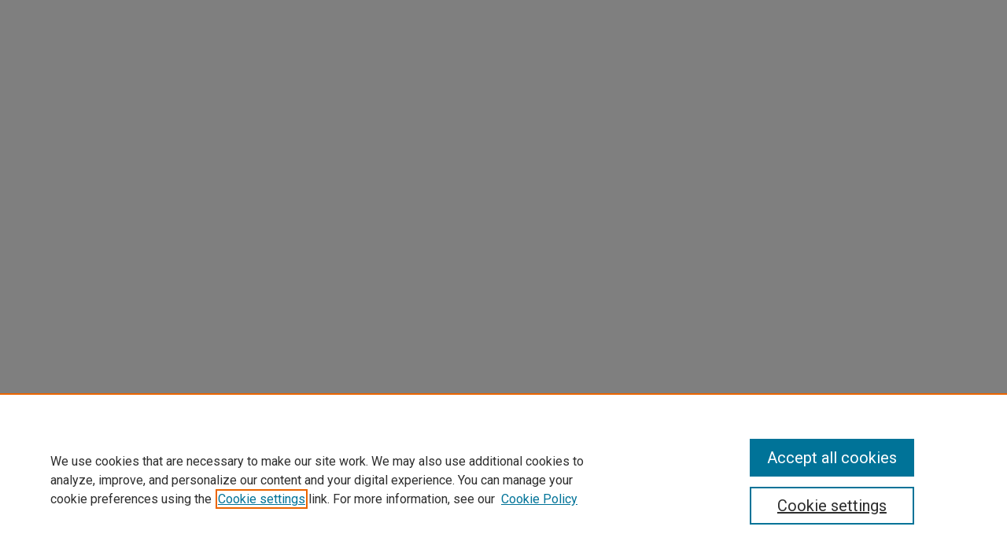

--- FILE ---
content_type: application/javascript
request_url: https://assets.interfolio.com/public/scripts/ckeditor/ckeditor.js
body_size: 151465
content:
/*
Copyright (c) 2003-2017, CKSource - Frederico Knabben. All rights reserved.
For licensing, see LICENSE.md or http://ckeditor.com/license
*/
(function(){if(window.CKEDITOR&&window.CKEDITOR.dom)return;window.CKEDITOR||(window.CKEDITOR=function(){var a=/(^|.*[\\\/])ckeditor\.js(?:\?.*|;.*)?$/i,d={timestamp:"H4PG",version:"4.7.0",revision:"320013d",rnd:Math.floor(900*Math.random())+100,_:{pending:[],basePathSrcPattern:a},status:"unloaded",basePath:function(){var b=window.CKEDITOR_BASEPATH||"";if(!b)for(var c=document.getElementsByTagName("script"),d=0;d<c.length;d++){var k=c[d].src.match(a);if(k){b=k[1];break}}-1==b.indexOf(":/")&&"//"!=b.slice(0,2)&&(b=0===b.indexOf("/")?location.href.match(/^.*?:\/\/[^\/]*/)[0]+
b:location.href.match(/^[^\?]*\/(?:)/)[0]+b);if(!b)throw'The CKEditor installation path could not be automatically detected. Please set the global variable "CKEDITOR_BASEPATH" before creating editor instances.';return b}(),getUrl:function(a){-1==a.indexOf(":/")&&0!==a.indexOf("/")&&(a=this.basePath+a);this.timestamp&&"/"!=a.charAt(a.length-1)&&!/[&?]t=/.test(a)&&(a+=(0<=a.indexOf("?")?"\x26":"?")+"t\x3d"+this.timestamp);return a},domReady:function(){function a(){try{document.addEventListener?(document.removeEventListener("DOMContentLoaded",
a,!1),b()):document.attachEvent&&"complete"===document.readyState&&(document.detachEvent("onreadystatechange",a),b())}catch(c){}}function b(){for(var a;a=c.shift();)a()}var c=[];return function(b){function d(){try{document.documentElement.doScroll("left")}catch(f){setTimeout(d,1);return}a()}c.push(b);"complete"===document.readyState&&setTimeout(a,1);if(1==c.length)if(document.addEventListener)document.addEventListener("DOMContentLoaded",a,!1),window.addEventListener("load",a,!1);else if(document.attachEvent){document.attachEvent("onreadystatechange",
a);window.attachEvent("onload",a);b=!1;try{b=!window.frameElement}catch(q){}document.documentElement.doScroll&&b&&d()}}}()},b=window.CKEDITOR_GETURL;if(b){var c=d.getUrl;d.getUrl=function(a){return b.call(d,a)||c.call(d,a)}}return d}());
CKEDITOR.event||(CKEDITOR.event=function(){},CKEDITOR.event.implementOn=function(a){var d=CKEDITOR.event.prototype,b;for(b in d)null==a[b]&&(a[b]=d[b])},CKEDITOR.event.prototype=function(){function a(a){var e=d(this);return e[a]||(e[a]=new b(a))}var d=function(a){a=a.getPrivate&&a.getPrivate()||a._||(a._={});return a.events||(a.events={})},b=function(a){this.name=a;this.listeners=[]};b.prototype={getListenerIndex:function(a){for(var b=0,d=this.listeners;b<d.length;b++)if(d[b].fn==a)return b;return-1}};
return{define:function(b,d){var g=a.call(this,b);CKEDITOR.tools.extend(g,d,!0)},on:function(b,d,g,h,k){function n(a,f,C,k){a={name:b,sender:this,editor:a,data:f,listenerData:h,stop:C,cancel:k,removeListener:q};return!1===d.call(g,a)?!1:a.data}function q(){C.removeListener(b,d)}var f=a.call(this,b);if(0>f.getListenerIndex(d)){f=f.listeners;g||(g=this);isNaN(k)&&(k=10);var C=this;n.fn=d;n.priority=k;for(var w=f.length-1;0<=w;w--)if(f[w].priority<=k)return f.splice(w+1,0,n),{removeListener:q};f.unshift(n)}return{removeListener:q}},
once:function(){var a=Array.prototype.slice.call(arguments),b=a[1];a[1]=function(a){a.removeListener();return b.apply(this,arguments)};return this.on.apply(this,a)},capture:function(){CKEDITOR.event.useCapture=1;var a=this.on.apply(this,arguments);CKEDITOR.event.useCapture=0;return a},fire:function(){var a=0,b=function(){a=1},g=0,h=function(){g=1};return function(k,n,q){var f=d(this)[k];k=a;var C=g;a=g=0;if(f){var w=f.listeners;if(w.length)for(var w=w.slice(0),A,E=0;E<w.length;E++){if(f.errorProof)try{A=
w[E].call(this,q,n,b,h)}catch(x){}else A=w[E].call(this,q,n,b,h);!1===A?g=1:"undefined"!=typeof A&&(n=A);if(a||g)break}}n=g?!1:"undefined"==typeof n?!0:n;a=k;g=C;return n}}(),fireOnce:function(a,b,g){b=this.fire(a,b,g);delete d(this)[a];return b},removeListener:function(a,b){var g=d(this)[a];if(g){var h=g.getListenerIndex(b);0<=h&&g.listeners.splice(h,1)}},removeAllListeners:function(){var a=d(this),b;for(b in a)delete a[b]},hasListeners:function(a){return(a=d(this)[a])&&0<a.listeners.length}}}());
CKEDITOR.editor||(CKEDITOR.editor=function(){CKEDITOR._.pending.push([this,arguments]);CKEDITOR.event.call(this)},CKEDITOR.editor.prototype.fire=function(a,d){a in{instanceReady:1,loaded:1}&&(this[a]=!0);return CKEDITOR.event.prototype.fire.call(this,a,d,this)},CKEDITOR.editor.prototype.fireOnce=function(a,d){a in{instanceReady:1,loaded:1}&&(this[a]=!0);return CKEDITOR.event.prototype.fireOnce.call(this,a,d,this)},CKEDITOR.event.implementOn(CKEDITOR.editor.prototype));
CKEDITOR.env||(CKEDITOR.env=function(){var a=navigator.userAgent.toLowerCase(),d=a.match(/edge[ \/](\d+.?\d*)/),b=-1<a.indexOf("trident/"),b=!(!d&&!b),b={ie:b,edge:!!d,webkit:!b&&-1<a.indexOf(" applewebkit/"),air:-1<a.indexOf(" adobeair/"),mac:-1<a.indexOf("macintosh"),quirks:"BackCompat"==document.compatMode&&(!document.documentMode||10>document.documentMode),mobile:-1<a.indexOf("mobile"),iOS:/(ipad|iphone|ipod)/.test(a),isCustomDomain:function(){if(!this.ie)return!1;var a=document.domain,b=window.location.hostname;
return a!=b&&a!="["+b+"]"},secure:"https:"==location.protocol};b.gecko="Gecko"==navigator.product&&!b.webkit&&!b.ie;b.webkit&&(-1<a.indexOf("chrome")?b.chrome=!0:b.safari=!0);var c=0;b.ie&&(c=d?parseFloat(d[1]):b.quirks||!document.documentMode?parseFloat(a.match(/msie (\d+)/)[1]):document.documentMode,b.ie9Compat=9==c,b.ie8Compat=8==c,b.ie7Compat=7==c,b.ie6Compat=7>c||b.quirks);b.gecko&&(d=a.match(/rv:([\d\.]+)/))&&(d=d[1].split("."),c=1E4*d[0]+100*(d[1]||0)+1*(d[2]||0));b.air&&(c=parseFloat(a.match(/ adobeair\/(\d+)/)[1]));
b.webkit&&(c=parseFloat(a.match(/ applewebkit\/(\d+)/)[1]));b.version=c;b.isCompatible=!(b.ie&&7>c)&&!(b.gecko&&4E4>c)&&!(b.webkit&&534>c);b.hidpi=2<=window.devicePixelRatio;b.needsBrFiller=b.gecko||b.webkit||b.ie&&10<c;b.needsNbspFiller=b.ie&&11>c;b.cssClass="cke_browser_"+(b.ie?"ie":b.gecko?"gecko":b.webkit?"webkit":"unknown");b.quirks&&(b.cssClass+=" cke_browser_quirks");b.ie&&(b.cssClass+=" cke_browser_ie"+(b.quirks?"6 cke_browser_iequirks":b.version));b.air&&(b.cssClass+=" cke_browser_air");
b.iOS&&(b.cssClass+=" cke_browser_ios");b.hidpi&&(b.cssClass+=" cke_hidpi");return b}());
"unloaded"==CKEDITOR.status&&function(){CKEDITOR.event.implementOn(CKEDITOR);CKEDITOR.loadFullCore=function(){if("basic_ready"!=CKEDITOR.status)CKEDITOR.loadFullCore._load=1;else{delete CKEDITOR.loadFullCore;var a=document.createElement("script");a.type="text/javascript";a.src=CKEDITOR.basePath+"ckeditor.js";document.getElementsByTagName("head")[0].appendChild(a)}};CKEDITOR.loadFullCoreTimeout=0;CKEDITOR.add=function(a){(this._.pending||(this._.pending=[])).push(a)};(function(){CKEDITOR.domReady(function(){var a=
CKEDITOR.loadFullCore,d=CKEDITOR.loadFullCoreTimeout;a&&(CKEDITOR.status="basic_ready",a&&a._load?a():d&&setTimeout(function(){CKEDITOR.loadFullCore&&CKEDITOR.loadFullCore()},1E3*d))})})();CKEDITOR.status="basic_loaded"}();"use strict";CKEDITOR.VERBOSITY_WARN=1;CKEDITOR.VERBOSITY_ERROR=2;CKEDITOR.verbosity=CKEDITOR.VERBOSITY_WARN|CKEDITOR.VERBOSITY_ERROR;CKEDITOR.warn=function(a,d){CKEDITOR.verbosity&CKEDITOR.VERBOSITY_WARN&&CKEDITOR.fire("log",{type:"warn",errorCode:a,additionalData:d})};
CKEDITOR.error=function(a,d){CKEDITOR.verbosity&CKEDITOR.VERBOSITY_ERROR&&CKEDITOR.fire("log",{type:"error",errorCode:a,additionalData:d})};
CKEDITOR.on("log",function(a){if(window.console&&window.console.log){var d=console[a.data.type]?a.data.type:"log",b=a.data.errorCode;if(a=a.data.additionalData)console[d]("[CKEDITOR] Error code: "+b+".",a);else console[d]("[CKEDITOR] Error code: "+b+".");console[d]("[CKEDITOR] For more information about this error go to http://docs.ckeditor.com/#!/guide/dev_errors-section-"+b)}},null,null,999);CKEDITOR.dom={};
(function(){var a=[],d=CKEDITOR.env.gecko?"-moz-":CKEDITOR.env.webkit?"-webkit-":CKEDITOR.env.ie?"-ms-":"",b=/&/g,c=/>/g,e=/</g,g=/"/g,h=/&(lt|gt|amp|quot|nbsp|shy|#\d{1,5});/g,k={lt:"\x3c",gt:"\x3e",amp:"\x26",quot:'"',nbsp:" ",shy:"­"},n=function(a,f){return"#"==f[0]?String.fromCharCode(parseInt(f.slice(1),10)):k[f]};CKEDITOR.on("reset",function(){a=[]});CKEDITOR.tools={arrayCompare:function(a,f){if(!a&&!f)return!0;if(!a||!f||a.length!=f.length)return!1;for(var b=0;b<a.length;b++)if(a[b]!=f[b])return!1;
return!0},getIndex:function(a,f){for(var b=0;b<a.length;++b)if(f(a[b]))return b;return-1},clone:function(a){var f;if(a&&a instanceof Array){f=[];for(var b=0;b<a.length;b++)f[b]=CKEDITOR.tools.clone(a[b]);return f}if(null===a||"object"!=typeof a||a instanceof String||a instanceof Number||a instanceof Boolean||a instanceof Date||a instanceof RegExp||a.nodeType||a.window===a)return a;f=new a.constructor;for(b in a)f[b]=CKEDITOR.tools.clone(a[b]);return f},capitalize:function(a,f){return a.charAt(0).toUpperCase()+
(f?a.slice(1):a.slice(1).toLowerCase())},extend:function(a){var f=arguments.length,b,c;"boolean"==typeof(b=arguments[f-1])?f--:"boolean"==typeof(b=arguments[f-2])&&(c=arguments[f-1],f-=2);for(var k=1;k<f;k++){var d=arguments[k],n;for(n in d)if(!0===b||null==a[n])if(!c||n in c)a[n]=d[n]}return a},prototypedCopy:function(a){var f=function(){};f.prototype=a;return new f},copy:function(a){var f={},b;for(b in a)f[b]=a[b];return f},isArray:function(a){return"[object Array]"==Object.prototype.toString.call(a)},
isEmpty:function(a){for(var f in a)if(a.hasOwnProperty(f))return!1;return!0},cssVendorPrefix:function(a,f,b){if(b)return d+a+":"+f+";"+a+":"+f;b={};b[a]=f;b[d+a]=f;return b},cssStyleToDomStyle:function(){var a=document.createElement("div").style,f="undefined"!=typeof a.cssFloat?"cssFloat":"undefined"!=typeof a.styleFloat?"styleFloat":"float";return function(a){return"float"==a?f:a.replace(/-./g,function(a){return a.substr(1).toUpperCase()})}}(),buildStyleHtml:function(a){a=[].concat(a);for(var f,
b=[],c=0;c<a.length;c++)if(f=a[c])/@import|[{}]/.test(f)?b.push("\x3cstyle\x3e"+f+"\x3c/style\x3e"):b.push('\x3clink type\x3d"text/css" rel\x3dstylesheet href\x3d"'+f+'"\x3e');return b.join("")},htmlEncode:function(a){return void 0===a||null===a?"":String(a).replace(b,"\x26amp;").replace(c,"\x26gt;").replace(e,"\x26lt;")},htmlDecode:function(a){return a.replace(h,n)},htmlEncodeAttr:function(a){return CKEDITOR.tools.htmlEncode(a).replace(g,"\x26quot;")},htmlDecodeAttr:function(a){return CKEDITOR.tools.htmlDecode(a)},
transformPlainTextToHtml:function(a,f){var b=f==CKEDITOR.ENTER_BR,c=this.htmlEncode(a.replace(/\r\n/g,"\n")),c=c.replace(/\t/g,"\x26nbsp;\x26nbsp; \x26nbsp;"),k=f==CKEDITOR.ENTER_P?"p":"div";if(!b){var d=/\n{2}/g;if(d.test(c))var n="\x3c"+k+"\x3e",m="\x3c/"+k+"\x3e",c=n+c.replace(d,function(){return m+n})+m}c=c.replace(/\n/g,"\x3cbr\x3e");b||(c=c.replace(new RegExp("\x3cbr\x3e(?\x3d\x3c/"+k+"\x3e)"),function(a){return CKEDITOR.tools.repeat(a,2)}));c=c.replace(/^ | $/g,"\x26nbsp;");return c=c.replace(/(>|\s) /g,
function(a,f){return f+"\x26nbsp;"}).replace(/ (?=<)/g,"\x26nbsp;")},getNextNumber:function(){var a=0;return function(){return++a}}(),getNextId:function(){return"cke_"+this.getNextNumber()},getUniqueId:function(){for(var a="e",f=0;8>f;f++)a+=Math.floor(65536*(1+Math.random())).toString(16).substring(1);return a},override:function(a,f){var b=f(a);b.prototype=a.prototype;return b},setTimeout:function(a,f,b,c,k){k||(k=window);b||(b=k);return k.setTimeout(function(){c?a.apply(b,[].concat(c)):a.apply(b)},
f||0)},trim:function(){var a=/(?:^[ \t\n\r]+)|(?:[ \t\n\r]+$)/g;return function(f){return f.replace(a,"")}}(),ltrim:function(){var a=/^[ \t\n\r]+/g;return function(f){return f.replace(a,"")}}(),rtrim:function(){var a=/[ \t\n\r]+$/g;return function(f){return f.replace(a,"")}}(),indexOf:function(a,f){if("function"==typeof f)for(var b=0,c=a.length;b<c;b++){if(f(a[b]))return b}else{if(a.indexOf)return a.indexOf(f);b=0;for(c=a.length;b<c;b++)if(a[b]===f)return b}return-1},search:function(a,f){var b=CKEDITOR.tools.indexOf(a,
f);return 0<=b?a[b]:null},bind:function(a,f){return function(){return a.apply(f,arguments)}},createClass:function(a){var f=a.$,b=a.base,c=a.privates||a._,k=a.proto;a=a.statics;!f&&(f=function(){b&&this.base.apply(this,arguments)});if(c)var d=f,f=function(){var a=this._||(this._={}),f;for(f in c){var b=c[f];a[f]="function"==typeof b?CKEDITOR.tools.bind(b,this):b}d.apply(this,arguments)};b&&(f.prototype=this.prototypedCopy(b.prototype),f.prototype.constructor=f,f.base=b,f.baseProto=b.prototype,f.prototype.base=
function(){this.base=b.prototype.base;b.apply(this,arguments);this.base=arguments.callee});k&&this.extend(f.prototype,k,!0);a&&this.extend(f,a,!0);return f},addFunction:function(b,f){return a.push(function(){return b.apply(f||this,arguments)})-1},removeFunction:function(b){a[b]=null},callFunction:function(b){var f=a[b];return f&&f.apply(window,Array.prototype.slice.call(arguments,1))},cssLength:function(){var a=/^-?\d+\.?\d*px$/,f;return function(b){f=CKEDITOR.tools.trim(b+"")+"px";return a.test(f)?
f:b||""}}(),convertToPx:function(){var a;return function(f){a||(a=CKEDITOR.dom.element.createFromHtml('\x3cdiv style\x3d"position:absolute;left:-9999px;top:-9999px;margin:0px;padding:0px;border:0px;"\x3e\x3c/div\x3e',CKEDITOR.document),CKEDITOR.document.getBody().append(a));return/%$/.test(f)?f:(a.setStyle("width",f),a.$.clientWidth)}}(),repeat:function(a,f){return Array(f+1).join(a)},tryThese:function(){for(var a,f=0,b=arguments.length;f<b;f++){var c=arguments[f];try{a=c();break}catch(k){}}return a},
genKey:function(){return Array.prototype.slice.call(arguments).join("-")},defer:function(a){return function(){var f=arguments,b=this;window.setTimeout(function(){a.apply(b,f)},0)}},normalizeCssText:function(a,f){var b=[],c,k=CKEDITOR.tools.parseCssText(a,!0,f);for(c in k)b.push(c+":"+k[c]);b.sort();return b.length?b.join(";")+";":""},convertRgbToHex:function(a){return a.replace(/(?:rgb\(\s*(\d+)\s*,\s*(\d+)\s*,\s*(\d+)\s*\))/gi,function(a,b,c,k){a=[b,c,k];for(b=0;3>b;b++)a[b]=("0"+parseInt(a[b],10).toString(16)).slice(-2);
return"#"+a.join("")})},normalizeHex:function(a){return a.replace(/#(([0-9a-f]{3}){1,2})($|;|\s+)/gi,function(a,b,c,k){a=b.toLowerCase();3==a.length&&(a=a.split(""),a=[a[0],a[0],a[1],a[1],a[2],a[2]].join(""));return"#"+a+k})},parseCssText:function(a,f,b){var c={};b&&(a=(new CKEDITOR.dom.element("span")).setAttribute("style",a).getAttribute("style")||"");a&&(a=CKEDITOR.tools.normalizeHex(CKEDITOR.tools.convertRgbToHex(a)));if(!a||";"==a)return c;a.replace(/&quot;/g,'"').replace(/\s*([^:;\s]+)\s*:\s*([^;]+)\s*(?=;|$)/g,
function(a,b,k){f&&(b=b.toLowerCase(),"font-family"==b&&(k=k.replace(/\s*,\s*/g,",")),k=CKEDITOR.tools.trim(k));c[b]=k});return c},writeCssText:function(a,f){var b,c=[];for(b in a)c.push(b+":"+a[b]);f&&c.sort();return c.join("; ")},objectCompare:function(a,f,b){var c;if(!a&&!f)return!0;if(!a||!f)return!1;for(c in a)if(a[c]!=f[c])return!1;if(!b)for(c in f)if(a[c]!=f[c])return!1;return!0},objectKeys:function(a){var b=[],c;for(c in a)b.push(c);return b},convertArrayToObject:function(a,b){var c={};1==
arguments.length&&(b=!0);for(var k=0,d=a.length;k<d;++k)c[a[k]]=b;return c},fixDomain:function(){for(var a;;)try{a=window.parent.document.domain;break}catch(b){a=a?a.replace(/.+?(?:\.|$)/,""):document.domain;if(!a)break;document.domain=a}return!!a},eventsBuffer:function(a,b,c){function k(){n=(new Date).getTime();d=!1;c?b.call(c):b()}var d,n=0;return{input:function(){if(!d){var b=(new Date).getTime()-n;b<a?d=setTimeout(k,a-b):k()}},reset:function(){d&&clearTimeout(d);d=n=0}}},enableHtml5Elements:function(a,
b){for(var c="abbr article aside audio bdi canvas data datalist details figcaption figure footer header hgroup main mark meter nav output progress section summary time video".split(" "),k=c.length,d;k--;)d=a.createElement(c[k]),b&&a.appendChild(d)},checkIfAnyArrayItemMatches:function(a,b){for(var c=0,k=a.length;c<k;++c)if(a[c].match(b))return!0;return!1},checkIfAnyObjectPropertyMatches:function(a,b){for(var c in a)if(c.match(b))return!0;return!1},keystrokeToString:function(a,b){var c=b&16711680,k=
b&65535,d=CKEDITOR.env.mac,n=[],e=[];c&CKEDITOR.CTRL&&(n.push(d?"⌘":a[17]),e.push(d?a[224]:a[17]));c&CKEDITOR.ALT&&(n.push(d?"⌥":a[18]),e.push(a[18]));c&CKEDITOR.SHIFT&&(n.push(d?"⇧":a[16]),e.push(a[16]));k&&(a[k]?(n.push(a[k]),e.push(a[k])):(n.push(String.fromCharCode(k)),e.push(String.fromCharCode(k))));return{display:n.join("+"),aria:e.join("+")}},transparentImageData:"[data-uri]\x3d\x3d",getCookie:function(a){a=a.toLowerCase();
for(var b=document.cookie.split(";"),c,k,d=0;d<b.length;d++)if(c=b[d].split("\x3d"),k=decodeURIComponent(CKEDITOR.tools.trim(c[0]).toLowerCase()),k===a)return decodeURIComponent(1<c.length?c[1]:"");return null},setCookie:function(a,b){document.cookie=encodeURIComponent(a)+"\x3d"+encodeURIComponent(b)+";path\x3d/"},getCsrfToken:function(){var a=CKEDITOR.tools.getCookie("ckCsrfToken");if(!a||40!=a.length){var a=[],b="";if(window.crypto&&window.crypto.getRandomValues)a=new Uint8Array(40),window.crypto.getRandomValues(a);
else for(var c=0;40>c;c++)a.push(Math.floor(256*Math.random()));for(c=0;c<a.length;c++)var k="abcdefghijklmnopqrstuvwxyz0123456789".charAt(a[c]%36),b=b+(.5<Math.random()?k.toUpperCase():k);a=b;CKEDITOR.tools.setCookie("ckCsrfToken",a)}return a},escapeCss:function(a){return a?window.CSS&&CSS.escape?CSS.escape(a):isNaN(parseInt(a.charAt(0),10))?a:"\\3"+a.charAt(0)+" "+a.substring(1,a.length):""},style:{parse:{_colors:{aliceblue:"#F0F8FF",antiquewhite:"#FAEBD7",aqua:"#00FFFF",aquamarine:"#7FFFD4",azure:"#F0FFFF",
beige:"#F5F5DC",bisque:"#FFE4C4",black:"#000000",blanchedalmond:"#FFEBCD",blue:"#0000FF",blueviolet:"#8A2BE2",brown:"#A52A2A",burlywood:"#DEB887",cadetblue:"#5F9EA0",chartreuse:"#7FFF00",chocolate:"#D2691E",coral:"#FF7F50",cornflowerblue:"#6495ED",cornsilk:"#FFF8DC",crimson:"#DC143C",cyan:"#00FFFF",darkblue:"#00008B",darkcyan:"#008B8B",darkgoldenrod:"#B8860B",darkgray:"#A9A9A9",darkgreen:"#006400",darkgrey:"#A9A9A9",darkkhaki:"#BDB76B",darkmagenta:"#8B008B",darkolivegreen:"#556B2F",darkorange:"#FF8C00",
darkorchid:"#9932CC",darkred:"#8B0000",darksalmon:"#E9967A",darkseagreen:"#8FBC8F",darkslateblue:"#483D8B",darkslategray:"#2F4F4F",darkslategrey:"#2F4F4F",darkturquoise:"#00CED1",darkviolet:"#9400D3",deeppink:"#FF1493",deepskyblue:"#00BFFF",dimgray:"#696969",dimgrey:"#696969",dodgerblue:"#1E90FF",firebrick:"#B22222",floralwhite:"#FFFAF0",forestgreen:"#228B22",fuchsia:"#FF00FF",gainsboro:"#DCDCDC",ghostwhite:"#F8F8FF",gold:"#FFD700",goldenrod:"#DAA520",gray:"#808080",green:"#008000",greenyellow:"#ADFF2F",
grey:"#808080",honeydew:"#F0FFF0",hotpink:"#FF69B4",indianred:"#CD5C5C",indigo:"#4B0082",ivory:"#FFFFF0",khaki:"#F0E68C",lavender:"#E6E6FA",lavenderblush:"#FFF0F5",lawngreen:"#7CFC00",lemonchiffon:"#FFFACD",lightblue:"#ADD8E6",lightcoral:"#F08080",lightcyan:"#E0FFFF",lightgoldenrodyellow:"#FAFAD2",lightgray:"#D3D3D3",lightgreen:"#90EE90",lightgrey:"#D3D3D3",lightpink:"#FFB6C1",lightsalmon:"#FFA07A",lightseagreen:"#20B2AA",lightskyblue:"#87CEFA",lightslategray:"#778899",lightslategrey:"#778899",lightsteelblue:"#B0C4DE",
lightyellow:"#FFFFE0",lime:"#00FF00",limegreen:"#32CD32",linen:"#FAF0E6",magenta:"#FF00FF",maroon:"#800000",mediumaquamarine:"#66CDAA",mediumblue:"#0000CD",mediumorchid:"#BA55D3",mediumpurple:"#9370DB",mediumseagreen:"#3CB371",mediumslateblue:"#7B68EE",mediumspringgreen:"#00FA9A",mediumturquoise:"#48D1CC",mediumvioletred:"#C71585",midnightblue:"#191970",mintcream:"#F5FFFA",mistyrose:"#FFE4E1",moccasin:"#FFE4B5",navajowhite:"#FFDEAD",navy:"#000080",oldlace:"#FDF5E6",olive:"#808000",olivedrab:"#6B8E23",
orange:"#FFA500",orangered:"#FF4500",orchid:"#DA70D6",palegoldenrod:"#EEE8AA",palegreen:"#98FB98",paleturquoise:"#AFEEEE",palevioletred:"#DB7093",papayawhip:"#FFEFD5",peachpuff:"#FFDAB9",peru:"#CD853F",pink:"#FFC0CB",plum:"#DDA0DD",powderblue:"#B0E0E6",purple:"#800080",rebeccapurple:"#663399",red:"#FF0000",rosybrown:"#BC8F8F",royalblue:"#4169E1",saddlebrown:"#8B4513",salmon:"#FA8072",sandybrown:"#F4A460",seagreen:"#2E8B57",seashell:"#FFF5EE",sienna:"#A0522D",silver:"#C0C0C0",skyblue:"#87CEEB",slateblue:"#6A5ACD",
slategray:"#708090",slategrey:"#708090",snow:"#FFFAFA",springgreen:"#00FF7F",steelblue:"#4682B4",tan:"#D2B48C",teal:"#008080",thistle:"#D8BFD8",tomato:"#FF6347",turquoise:"#40E0D0",violet:"#EE82EE",wheat:"#F5DEB3",white:"#FFFFFF",whitesmoke:"#F5F5F5",yellow:"#FFFF00",yellowgreen:"#9ACD32"},_rgbaRegExp:/rgba?\(\s*\d+%?\s*,\s*\d+%?\s*,\s*\d+%?\s*(?:,\s*[0-9.]+\s*)?\)/gi,_hslaRegExp:/hsla?\(\s*[0-9.]+\s*,\s*\d+%\s*,\s*\d+%\s*(?:,\s*[0-9.]+\s*)?\)/gi,background:function(a){var b={},c=this._findColor(a);
c.length&&(b.color=c[0],CKEDITOR.tools.array.forEach(c,function(b){a=a.replace(b,"")}));if(a=CKEDITOR.tools.trim(a))b.unprocessed=a;return b},margin:function(a){function b(a){c.top=k[a[0]];c.right=k[a[1]];c.bottom=k[a[2]];c.left=k[a[3]]}var c={},k=a.match(/(?:\-?[\.\d]+(?:%|\w*)|auto|inherit|initial|unset)/g)||["0px"];switch(k.length){case 1:b([0,0,0,0]);break;case 2:b([0,1,0,1]);break;case 3:b([0,1,2,1]);break;case 4:b([0,1,2,3])}return c},_findColor:function(a){var b=[],c=CKEDITOR.tools.array,b=
b.concat(a.match(this._rgbaRegExp)||[]),b=b.concat(a.match(this._hslaRegExp)||[]);return b=b.concat(c.filter(a.split(/\s+/),function(a){return a.match(/^\#[a-f0-9]{3}(?:[a-f0-9]{3})?$/gi)?!0:a.toLowerCase()in CKEDITOR.tools.style.parse._colors}))}}},array:{filter:function(a,b,c){var k=[];this.forEach(a,function(d,n){b.call(c,d,n,a)&&k.push(d)});return k},forEach:function(a,b,c){var k=a.length,d;for(d=0;d<k;d++)b.call(c,a[d],d,a)},map:function(a,b,c){for(var k=[],d=0;d<a.length;d++)k.push(b.call(c,
a[d],d,a));return k},reduce:function(a,b,c,k){for(var d=0;d<a.length;d++)c=b.call(k,c,a[d],d,a);return c}}};CKEDITOR.tools.array.indexOf=CKEDITOR.tools.indexOf;CKEDITOR.tools.array.isArray=CKEDITOR.tools.isArray})();
CKEDITOR.dtd=function(){var a=CKEDITOR.tools.extend,d=function(a,b){for(var c=CKEDITOR.tools.clone(a),k=1;k<arguments.length;k++){b=arguments[k];for(var d in b)delete c[d]}return c},b={},c={},e={address:1,article:1,aside:1,blockquote:1,details:1,div:1,dl:1,fieldset:1,figure:1,footer:1,form:1,h1:1,h2:1,h3:1,h4:1,h5:1,h6:1,header:1,hgroup:1,hr:1,main:1,menu:1,nav:1,ol:1,p:1,pre:1,section:1,table:1,ul:1},g={command:1,link:1,meta:1,noscript:1,script:1,style:1},h={},k={"#":1},n={center:1,dir:1,noframes:1};
a(b,{a:1,abbr:1,area:1,audio:1,b:1,bdi:1,bdo:1,br:1,button:1,canvas:1,cite:1,code:1,command:1,datalist:1,del:1,dfn:1,em:1,embed:1,i:1,iframe:1,img:1,input:1,ins:1,kbd:1,keygen:1,label:1,map:1,mark:1,meter:1,noscript:1,object:1,output:1,progress:1,q:1,ruby:1,s:1,samp:1,script:1,select:1,small:1,span:1,strong:1,sub:1,sup:1,textarea:1,time:1,u:1,"var":1,video:1,wbr:1},k,{acronym:1,applet:1,basefont:1,big:1,font:1,isindex:1,strike:1,style:1,tt:1});a(c,e,b,n);d={a:d(b,{a:1,button:1}),abbr:b,address:c,
area:h,article:c,aside:c,audio:a({source:1,track:1},c),b:b,base:h,bdi:b,bdo:b,blockquote:c,body:c,br:h,button:d(b,{a:1,button:1}),canvas:b,caption:c,cite:b,code:b,col:h,colgroup:{col:1},command:h,datalist:a({option:1},b),dd:c,del:b,details:a({summary:1},c),dfn:b,div:c,dl:{dt:1,dd:1},dt:c,em:b,embed:h,fieldset:a({legend:1},c),figcaption:c,figure:a({figcaption:1},c),footer:c,form:c,h1:b,h2:b,h3:b,h4:b,h5:b,h6:b,head:a({title:1,base:1},g),header:c,hgroup:{h1:1,h2:1,h3:1,h4:1,h5:1,h6:1},hr:h,html:a({head:1,
body:1},c,g),i:b,iframe:k,img:h,input:h,ins:b,kbd:b,keygen:h,label:b,legend:b,li:c,link:h,main:c,map:c,mark:b,menu:a({li:1},c),meta:h,meter:d(b,{meter:1}),nav:c,noscript:a({link:1,meta:1,style:1},b),object:a({param:1},b),ol:{li:1},optgroup:{option:1},option:k,output:b,p:b,param:h,pre:b,progress:d(b,{progress:1}),q:b,rp:b,rt:b,ruby:a({rp:1,rt:1},b),s:b,samp:b,script:k,section:c,select:{optgroup:1,option:1},small:b,source:h,span:b,strong:b,style:k,sub:b,summary:a({h1:1,h2:1,h3:1,h4:1,h5:1,h6:1},b),
sup:b,table:{caption:1,colgroup:1,thead:1,tfoot:1,tbody:1,tr:1},tbody:{tr:1},td:c,textarea:k,tfoot:{tr:1},th:c,thead:{tr:1},time:d(b,{time:1}),title:k,tr:{th:1,td:1},track:h,u:b,ul:{li:1},"var":b,video:a({source:1,track:1},c),wbr:h,acronym:b,applet:a({param:1},c),basefont:h,big:b,center:c,dialog:h,dir:{li:1},font:b,isindex:h,noframes:c,strike:b,tt:b};a(d,{$block:a({audio:1,dd:1,dt:1,figcaption:1,li:1,video:1},e,n),$blockLimit:{article:1,aside:1,audio:1,body:1,caption:1,details:1,dir:1,div:1,dl:1,
fieldset:1,figcaption:1,figure:1,footer:1,form:1,header:1,hgroup:1,main:1,menu:1,nav:1,ol:1,section:1,table:1,td:1,th:1,tr:1,ul:1,video:1},$cdata:{script:1,style:1},$editable:{address:1,article:1,aside:1,blockquote:1,body:1,details:1,div:1,fieldset:1,figcaption:1,footer:1,form:1,h1:1,h2:1,h3:1,h4:1,h5:1,h6:1,header:1,hgroup:1,main:1,nav:1,p:1,pre:1,section:1},$empty:{area:1,base:1,basefont:1,br:1,col:1,command:1,dialog:1,embed:1,hr:1,img:1,input:1,isindex:1,keygen:1,link:1,meta:1,param:1,source:1,
track:1,wbr:1},$inline:b,$list:{dl:1,ol:1,ul:1},$listItem:{dd:1,dt:1,li:1},$nonBodyContent:a({body:1,head:1,html:1},d.head),$nonEditable:{applet:1,audio:1,button:1,embed:1,iframe:1,map:1,object:1,option:1,param:1,script:1,textarea:1,video:1},$object:{applet:1,audio:1,button:1,hr:1,iframe:1,img:1,input:1,object:1,select:1,table:1,textarea:1,video:1},$removeEmpty:{abbr:1,acronym:1,b:1,bdi:1,bdo:1,big:1,cite:1,code:1,del:1,dfn:1,em:1,font:1,i:1,ins:1,label:1,kbd:1,mark:1,meter:1,output:1,q:1,ruby:1,
s:1,samp:1,small:1,span:1,strike:1,strong:1,sub:1,sup:1,time:1,tt:1,u:1,"var":1},$tabIndex:{a:1,area:1,button:1,input:1,object:1,select:1,textarea:1},$tableContent:{caption:1,col:1,colgroup:1,tbody:1,td:1,tfoot:1,th:1,thead:1,tr:1},$transparent:{a:1,audio:1,canvas:1,del:1,ins:1,map:1,noscript:1,object:1,video:1},$intermediate:{caption:1,colgroup:1,dd:1,dt:1,figcaption:1,legend:1,li:1,optgroup:1,option:1,rp:1,rt:1,summary:1,tbody:1,td:1,tfoot:1,th:1,thead:1,tr:1}});return d}();
CKEDITOR.dom.event=function(a){this.$=a};
CKEDITOR.dom.event.prototype={getKey:function(){return this.$.keyCode||this.$.which},getKeystroke:function(){var a=this.getKey();if(this.$.ctrlKey||this.$.metaKey)a+=CKEDITOR.CTRL;this.$.shiftKey&&(a+=CKEDITOR.SHIFT);this.$.altKey&&(a+=CKEDITOR.ALT);return a},preventDefault:function(a){var d=this.$;d.preventDefault?d.preventDefault():d.returnValue=!1;a&&this.stopPropagation()},stopPropagation:function(){var a=this.$;a.stopPropagation?a.stopPropagation():a.cancelBubble=!0},getTarget:function(){var a=
this.$.target||this.$.srcElement;return a?new CKEDITOR.dom.node(a):null},getPhase:function(){return this.$.eventPhase||2},getPageOffset:function(){var a=this.getTarget().getDocument().$;return{x:this.$.pageX||this.$.clientX+(a.documentElement.scrollLeft||a.body.scrollLeft),y:this.$.pageY||this.$.clientY+(a.documentElement.scrollTop||a.body.scrollTop)}}};CKEDITOR.CTRL=1114112;CKEDITOR.SHIFT=2228224;CKEDITOR.ALT=4456448;CKEDITOR.EVENT_PHASE_CAPTURING=1;CKEDITOR.EVENT_PHASE_AT_TARGET=2;
CKEDITOR.EVENT_PHASE_BUBBLING=3;CKEDITOR.dom.domObject=function(a){a&&(this.$=a)};
CKEDITOR.dom.domObject.prototype=function(){var a=function(a,b){return function(c){"undefined"!=typeof CKEDITOR&&a.fire(b,new CKEDITOR.dom.event(c))}};return{getPrivate:function(){var a;(a=this.getCustomData("_"))||this.setCustomData("_",a={});return a},on:function(d){var b=this.getCustomData("_cke_nativeListeners");b||(b={},this.setCustomData("_cke_nativeListeners",b));b[d]||(b=b[d]=a(this,d),this.$.addEventListener?this.$.addEventListener(d,b,!!CKEDITOR.event.useCapture):this.$.attachEvent&&this.$.attachEvent("on"+
d,b));return CKEDITOR.event.prototype.on.apply(this,arguments)},removeListener:function(a){CKEDITOR.event.prototype.removeListener.apply(this,arguments);if(!this.hasListeners(a)){var b=this.getCustomData("_cke_nativeListeners"),c=b&&b[a];c&&(this.$.removeEventListener?this.$.removeEventListener(a,c,!1):this.$.detachEvent&&this.$.detachEvent("on"+a,c),delete b[a])}},removeAllListeners:function(){var a=this.getCustomData("_cke_nativeListeners"),b;for(b in a){var c=a[b];this.$.detachEvent?this.$.detachEvent("on"+
b,c):this.$.removeEventListener&&this.$.removeEventListener(b,c,!1);delete a[b]}CKEDITOR.event.prototype.removeAllListeners.call(this)}}}();
(function(a){var d={};CKEDITOR.on("reset",function(){d={}});a.equals=function(a){try{return a&&a.$===this.$}catch(c){return!1}};a.setCustomData=function(a,c){var e=this.getUniqueId();(d[e]||(d[e]={}))[a]=c;return this};a.getCustomData=function(a){var c=this.$["data-cke-expando"];return(c=c&&d[c])&&a in c?c[a]:null};a.removeCustomData=function(a){var c=this.$["data-cke-expando"],c=c&&d[c],e,g;c&&(e=c[a],g=a in c,delete c[a]);return g?e:null};a.clearCustomData=function(){this.removeAllListeners();var a=
this.$["data-cke-expando"];a&&delete d[a]};a.getUniqueId=function(){return this.$["data-cke-expando"]||(this.$["data-cke-expando"]=CKEDITOR.tools.getNextNumber())};CKEDITOR.event.implementOn(a)})(CKEDITOR.dom.domObject.prototype);
CKEDITOR.dom.node=function(a){return a?new CKEDITOR.dom[a.nodeType==CKEDITOR.NODE_DOCUMENT?"document":a.nodeType==CKEDITOR.NODE_ELEMENT?"element":a.nodeType==CKEDITOR.NODE_TEXT?"text":a.nodeType==CKEDITOR.NODE_COMMENT?"comment":a.nodeType==CKEDITOR.NODE_DOCUMENT_FRAGMENT?"documentFragment":"domObject"](a):this};CKEDITOR.dom.node.prototype=new CKEDITOR.dom.domObject;CKEDITOR.NODE_ELEMENT=1;CKEDITOR.NODE_DOCUMENT=9;CKEDITOR.NODE_TEXT=3;CKEDITOR.NODE_COMMENT=8;CKEDITOR.NODE_DOCUMENT_FRAGMENT=11;
CKEDITOR.POSITION_IDENTICAL=0;CKEDITOR.POSITION_DISCONNECTED=1;CKEDITOR.POSITION_FOLLOWING=2;CKEDITOR.POSITION_PRECEDING=4;CKEDITOR.POSITION_IS_CONTAINED=8;CKEDITOR.POSITION_CONTAINS=16;
CKEDITOR.tools.extend(CKEDITOR.dom.node.prototype,{appendTo:function(a,d){a.append(this,d);return a},clone:function(a,d){function b(c){c["data-cke-expando"]&&(c["data-cke-expando"]=!1);if(c.nodeType==CKEDITOR.NODE_ELEMENT||c.nodeType==CKEDITOR.NODE_DOCUMENT_FRAGMENT)if(d||c.nodeType!=CKEDITOR.NODE_ELEMENT||c.removeAttribute("id",!1),a){c=c.childNodes;for(var e=0;e<c.length;e++)b(c[e])}}function c(b){if(b.type==CKEDITOR.NODE_ELEMENT||b.type==CKEDITOR.NODE_DOCUMENT_FRAGMENT){if(b.type!=CKEDITOR.NODE_DOCUMENT_FRAGMENT){var d=
b.getName();":"==d[0]&&b.renameNode(d.substring(1))}if(a)for(d=0;d<b.getChildCount();d++)c(b.getChild(d))}}var e=this.$.cloneNode(a);b(e);e=new CKEDITOR.dom.node(e);CKEDITOR.env.ie&&9>CKEDITOR.env.version&&(this.type==CKEDITOR.NODE_ELEMENT||this.type==CKEDITOR.NODE_DOCUMENT_FRAGMENT)&&c(e);return e},hasPrevious:function(){return!!this.$.previousSibling},hasNext:function(){return!!this.$.nextSibling},insertAfter:function(a){a.$.parentNode.insertBefore(this.$,a.$.nextSibling);return a},insertBefore:function(a){a.$.parentNode.insertBefore(this.$,
a.$);return a},insertBeforeMe:function(a){this.$.parentNode.insertBefore(a.$,this.$);return a},getAddress:function(a){for(var d=[],b=this.getDocument().$.documentElement,c=this.$;c&&c!=b;){var e=c.parentNode;e&&d.unshift(this.getIndex.call({$:c},a));c=e}return d},getDocument:function(){return new CKEDITOR.dom.document(this.$.ownerDocument||this.$.parentNode.ownerDocument)},getIndex:function(a){function d(a,c){var n=c?a.nextSibling:a.previousSibling;return n&&n.nodeType==CKEDITOR.NODE_TEXT?b(n)?d(n,
c):n:null}function b(a){return!a.nodeValue||a.nodeValue==CKEDITOR.dom.selection.FILLING_CHAR_SEQUENCE}var c=this.$,e=-1,g;if(!this.$.parentNode||a&&c.nodeType==CKEDITOR.NODE_TEXT&&b(c)&&!d(c)&&!d(c,!0))return-1;do a&&c!=this.$&&c.nodeType==CKEDITOR.NODE_TEXT&&(g||b(c))||(e++,g=c.nodeType==CKEDITOR.NODE_TEXT);while(c=c.previousSibling);return e},getNextSourceNode:function(a,d,b){if(b&&!b.call){var c=b;b=function(a){return!a.equals(c)}}a=!a&&this.getFirst&&this.getFirst();var e;if(!a){if(this.type==
CKEDITOR.NODE_ELEMENT&&b&&!1===b(this,!0))return null;a=this.getNext()}for(;!a&&(e=(e||this).getParent());){if(b&&!1===b(e,!0))return null;a=e.getNext()}return!a||b&&!1===b(a)?null:d&&d!=a.type?a.getNextSourceNode(!1,d,b):a},getPreviousSourceNode:function(a,d,b){if(b&&!b.call){var c=b;b=function(a){return!a.equals(c)}}a=!a&&this.getLast&&this.getLast();var e;if(!a){if(this.type==CKEDITOR.NODE_ELEMENT&&b&&!1===b(this,!0))return null;a=this.getPrevious()}for(;!a&&(e=(e||this).getParent());){if(b&&!1===
b(e,!0))return null;a=e.getPrevious()}return!a||b&&!1===b(a)?null:d&&a.type!=d?a.getPreviousSourceNode(!1,d,b):a},getPrevious:function(a){var d=this.$,b;do b=(d=d.previousSibling)&&10!=d.nodeType&&new CKEDITOR.dom.node(d);while(b&&a&&!a(b));return b},getNext:function(a){var d=this.$,b;do b=(d=d.nextSibling)&&new CKEDITOR.dom.node(d);while(b&&a&&!a(b));return b},getParent:function(a){var d=this.$.parentNode;return d&&(d.nodeType==CKEDITOR.NODE_ELEMENT||a&&d.nodeType==CKEDITOR.NODE_DOCUMENT_FRAGMENT)?
new CKEDITOR.dom.node(d):null},getParents:function(a){var d=this,b=[];do b[a?"push":"unshift"](d);while(d=d.getParent());return b},getCommonAncestor:function(a){if(a.equals(this))return this;if(a.contains&&a.contains(this))return a;var d=this.contains?this:this.getParent();do if(d.contains(a))return d;while(d=d.getParent());return null},getPosition:function(a){var d=this.$,b=a.$;if(d.compareDocumentPosition)return d.compareDocumentPosition(b);if(d==b)return CKEDITOR.POSITION_IDENTICAL;if(this.type==
CKEDITOR.NODE_ELEMENT&&a.type==CKEDITOR.NODE_ELEMENT){if(d.contains){if(d.contains(b))return CKEDITOR.POSITION_CONTAINS+CKEDITOR.POSITION_PRECEDING;if(b.contains(d))return CKEDITOR.POSITION_IS_CONTAINED+CKEDITOR.POSITION_FOLLOWING}if("sourceIndex"in d)return 0>d.sourceIndex||0>b.sourceIndex?CKEDITOR.POSITION_DISCONNECTED:d.sourceIndex<b.sourceIndex?CKEDITOR.POSITION_PRECEDING:CKEDITOR.POSITION_FOLLOWING}d=this.getAddress();a=a.getAddress();for(var b=Math.min(d.length,a.length),c=0;c<b;c++)if(d[c]!=
a[c])return d[c]<a[c]?CKEDITOR.POSITION_PRECEDING:CKEDITOR.POSITION_FOLLOWING;return d.length<a.length?CKEDITOR.POSITION_CONTAINS+CKEDITOR.POSITION_PRECEDING:CKEDITOR.POSITION_IS_CONTAINED+CKEDITOR.POSITION_FOLLOWING},getAscendant:function(a,d){var b=this.$,c,e;d||(b=b.parentNode);"function"==typeof a?(e=!0,c=a):(e=!1,c=function(b){b="string"==typeof b.nodeName?b.nodeName.toLowerCase():"";return"string"==typeof a?b==a:b in a});for(;b;){if(c(e?new CKEDITOR.dom.node(b):b))return new CKEDITOR.dom.node(b);
try{b=b.parentNode}catch(g){b=null}}return null},hasAscendant:function(a,d){var b=this.$;d||(b=b.parentNode);for(;b;){if(b.nodeName&&b.nodeName.toLowerCase()==a)return!0;b=b.parentNode}return!1},move:function(a,d){a.append(this.remove(),d)},remove:function(a){var d=this.$,b=d.parentNode;if(b){if(a)for(;a=d.firstChild;)b.insertBefore(d.removeChild(a),d);b.removeChild(d)}return this},replace:function(a){this.insertBefore(a);a.remove()},trim:function(){this.ltrim();this.rtrim()},ltrim:function(){for(var a;this.getFirst&&
(a=this.getFirst());){if(a.type==CKEDITOR.NODE_TEXT){var d=CKEDITOR.tools.ltrim(a.getText()),b=a.getLength();if(d)d.length<b&&(a.split(b-d.length),this.$.removeChild(this.$.firstChild));else{a.remove();continue}}break}},rtrim:function(){for(var a;this.getLast&&(a=this.getLast());){if(a.type==CKEDITOR.NODE_TEXT){var d=CKEDITOR.tools.rtrim(a.getText()),b=a.getLength();if(d)d.length<b&&(a.split(d.length),this.$.lastChild.parentNode.removeChild(this.$.lastChild));else{a.remove();continue}}break}CKEDITOR.env.needsBrFiller&&
(a=this.$.lastChild)&&1==a.type&&"br"==a.nodeName.toLowerCase()&&a.parentNode.removeChild(a)},isReadOnly:function(a){var d=this;this.type!=CKEDITOR.NODE_ELEMENT&&(d=this.getParent());CKEDITOR.env.edge&&d&&d.is("textarea","input")&&(a=!0);if(!a&&d&&"undefined"!=typeof d.$.isContentEditable)return!(d.$.isContentEditable||d.data("cke-editable"));for(;d;){if(d.data("cke-editable"))return!1;if(d.hasAttribute("contenteditable"))return"false"==d.getAttribute("contenteditable");d=d.getParent()}return!0}});
CKEDITOR.dom.window=function(a){CKEDITOR.dom.domObject.call(this,a)};CKEDITOR.dom.window.prototype=new CKEDITOR.dom.domObject;
CKEDITOR.tools.extend(CKEDITOR.dom.window.prototype,{focus:function(){this.$.focus()},getViewPaneSize:function(){var a=this.$.document,d="CSS1Compat"==a.compatMode;return{width:(d?a.documentElement.clientWidth:a.body.clientWidth)||0,height:(d?a.documentElement.clientHeight:a.body.clientHeight)||0}},getScrollPosition:function(){var a=this.$;if("pageXOffset"in a)return{x:a.pageXOffset||0,y:a.pageYOffset||0};a=a.document;return{x:a.documentElement.scrollLeft||a.body.scrollLeft||0,y:a.documentElement.scrollTop||
a.body.scrollTop||0}},getFrame:function(){var a=this.$.frameElement;return a?new CKEDITOR.dom.element.get(a):null}});CKEDITOR.dom.document=function(a){CKEDITOR.dom.domObject.call(this,a)};CKEDITOR.dom.document.prototype=new CKEDITOR.dom.domObject;
CKEDITOR.tools.extend(CKEDITOR.dom.document.prototype,{type:CKEDITOR.NODE_DOCUMENT,appendStyleSheet:function(a){if(this.$.createStyleSheet)this.$.createStyleSheet(a);else{var d=new CKEDITOR.dom.element("link");d.setAttributes({rel:"stylesheet",type:"text/css",href:a});this.getHead().append(d)}},appendStyleText:function(a){if(this.$.createStyleSheet){var d=this.$.createStyleSheet("");d.cssText=a}else{var b=new CKEDITOR.dom.element("style",this);b.append(new CKEDITOR.dom.text(a,this));this.getHead().append(b)}return d||
b.$.sheet},createElement:function(a,d){var b=new CKEDITOR.dom.element(a,this);d&&(d.attributes&&b.setAttributes(d.attributes),d.styles&&b.setStyles(d.styles));return b},createText:function(a){return new CKEDITOR.dom.text(a,this)},focus:function(){this.getWindow().focus()},getActive:function(){var a;try{a=this.$.activeElement}catch(d){return null}return new CKEDITOR.dom.element(a)},getById:function(a){return(a=this.$.getElementById(a))?new CKEDITOR.dom.element(a):null},getByAddress:function(a,d){for(var b=
this.$.documentElement,c=0;b&&c<a.length;c++){var e=a[c];if(d)for(var g=-1,h=0;h<b.childNodes.length;h++){var k=b.childNodes[h];if(!0!==d||3!=k.nodeType||!k.previousSibling||3!=k.previousSibling.nodeType)if(g++,g==e){b=k;break}}else b=b.childNodes[e]}return b?new CKEDITOR.dom.node(b):null},getElementsByTag:function(a,d){CKEDITOR.env.ie&&8>=document.documentMode||!d||(a=d+":"+a);return new CKEDITOR.dom.nodeList(this.$.getElementsByTagName(a))},getHead:function(){var a=this.$.getElementsByTagName("head")[0];
return a=a?new CKEDITOR.dom.element(a):this.getDocumentElement().append(new CKEDITOR.dom.element("head"),!0)},getBody:function(){return new CKEDITOR.dom.element(this.$.body)},getDocumentElement:function(){return new CKEDITOR.dom.element(this.$.documentElement)},getWindow:function(){return new CKEDITOR.dom.window(this.$.parentWindow||this.$.defaultView)},write:function(a){this.$.open("text/html","replace");CKEDITOR.env.ie&&(a=a.replace(/(?:^\s*<!DOCTYPE[^>]*?>)|^/i,'$\x26\n\x3cscript data-cke-temp\x3d"1"\x3e('+
CKEDITOR.tools.fixDomain+")();\x3c/script\x3e"));this.$.write(a);this.$.close()},find:function(a){return new CKEDITOR.dom.nodeList(this.$.querySelectorAll(a))},findOne:function(a){return(a=this.$.querySelector(a))?new CKEDITOR.dom.element(a):null},_getHtml5ShivFrag:function(){var a=this.getCustomData("html5ShivFrag");a||(a=this.$.createDocumentFragment(),CKEDITOR.tools.enableHtml5Elements(a,!0),this.setCustomData("html5ShivFrag",a));return a}});CKEDITOR.dom.nodeList=function(a){this.$=a};
CKEDITOR.dom.nodeList.prototype={count:function(){return this.$.length},getItem:function(a){return 0>a||a>=this.$.length?null:(a=this.$[a])?new CKEDITOR.dom.node(a):null}};CKEDITOR.dom.element=function(a,d){"string"==typeof a&&(a=(d?d.$:document).createElement(a));CKEDITOR.dom.domObject.call(this,a)};CKEDITOR.dom.element.get=function(a){return(a="string"==typeof a?document.getElementById(a)||document.getElementsByName(a)[0]:a)&&(a.$?a:new CKEDITOR.dom.element(a))};CKEDITOR.dom.element.prototype=new CKEDITOR.dom.node;
CKEDITOR.dom.element.createFromHtml=function(a,d){var b=new CKEDITOR.dom.element("div",d);b.setHtml(a);return b.getFirst().remove()};CKEDITOR.dom.element.setMarker=function(a,d,b,c){var e=d.getCustomData("list_marker_id")||d.setCustomData("list_marker_id",CKEDITOR.tools.getNextNumber()).getCustomData("list_marker_id"),g=d.getCustomData("list_marker_names")||d.setCustomData("list_marker_names",{}).getCustomData("list_marker_names");a[e]=d;g[b]=1;return d.setCustomData(b,c)};
CKEDITOR.dom.element.clearAllMarkers=function(a){for(var d in a)CKEDITOR.dom.element.clearMarkers(a,a[d],1)};CKEDITOR.dom.element.clearMarkers=function(a,d,b){var c=d.getCustomData("list_marker_names"),e=d.getCustomData("list_marker_id"),g;for(g in c)d.removeCustomData(g);d.removeCustomData("list_marker_names");b&&(d.removeCustomData("list_marker_id"),delete a[e])};
(function(){function a(a,b){return-1<(" "+a+" ").replace(g," ").indexOf(" "+b+" ")}function d(a){var b=!0;a.$.id||(a.$.id="cke_tmp_"+CKEDITOR.tools.getNextNumber(),b=!1);return function(){b||a.removeAttribute("id")}}function b(a,b){var c=CKEDITOR.tools.escapeCss(a.$.id);return"#"+c+" "+b.split(/,\s*/).join(", #"+c+" ")}function c(a){for(var b=0,c=0,f=h[a].length;c<f;c++)b+=parseFloat(this.getComputedStyle(h[a][c])||0,10)||0;return b}var e=document.createElement("_").classList,e="undefined"!==typeof e&&
null!==String(e.add).match(/\[Native code\]/gi),g=/[\n\t\r]/g;CKEDITOR.tools.extend(CKEDITOR.dom.element.prototype,{type:CKEDITOR.NODE_ELEMENT,addClass:e?function(a){this.$.classList.add(a);return this}:function(b){var c=this.$.className;c&&(a(c,b)||(c+=" "+b));this.$.className=c||b;return this},removeClass:e?function(a){var b=this.$;b.classList.remove(a);b.className||b.removeAttribute("class");return this}:function(b){var c=this.getAttribute("class");c&&a(c,b)&&((c=c.replace(new RegExp("(?:^|\\s+)"+
b+"(?\x3d\\s|$)"),"").replace(/^\s+/,""))?this.setAttribute("class",c):this.removeAttribute("class"));return this},hasClass:function(b){return a(this.$.className,b)},append:function(a,b){"string"==typeof a&&(a=this.getDocument().createElement(a));b?this.$.insertBefore(a.$,this.$.firstChild):this.$.appendChild(a.$);return a},appendHtml:function(a){if(this.$.childNodes.length){var b=new CKEDITOR.dom.element("div",this.getDocument());b.setHtml(a);b.moveChildren(this)}else this.setHtml(a)},appendText:function(a){null!=
this.$.text&&CKEDITOR.env.ie&&9>CKEDITOR.env.version?this.$.text+=a:this.append(new CKEDITOR.dom.text(a))},appendBogus:function(a){if(a||CKEDITOR.env.needsBrFiller){for(a=this.getLast();a&&a.type==CKEDITOR.NODE_TEXT&&!CKEDITOR.tools.rtrim(a.getText());)a=a.getPrevious();a&&a.is&&a.is("br")||(a=this.getDocument().createElement("br"),CKEDITOR.env.gecko&&a.setAttribute("type","_moz"),this.append(a))}},breakParent:function(a,b){var c=new CKEDITOR.dom.range(this.getDocument());c.setStartAfter(this);c.setEndAfter(a);
var f=c.extractContents(!1,b||!1),d;c.insertNode(this.remove());if(CKEDITOR.env.ie&&!CKEDITOR.env.edge){for(c=new CKEDITOR.dom.element("div");d=f.getFirst();)d.$.style.backgroundColor&&(d.$.style.backgroundColor=d.$.style.backgroundColor),c.append(d);c.insertAfter(this);c.remove(!0)}else f.insertAfterNode(this)},contains:document.compareDocumentPosition?function(a){return!!(this.$.compareDocumentPosition(a.$)&16)}:function(a){var b=this.$;return a.type!=CKEDITOR.NODE_ELEMENT?b.contains(a.getParent().$):
b!=a.$&&b.contains(a.$)},focus:function(){function a(){try{this.$.focus()}catch(b){}}return function(b){b?CKEDITOR.tools.setTimeout(a,100,this):a.call(this)}}(),getHtml:function(){var a=this.$.innerHTML;return CKEDITOR.env.ie?a.replace(/<\?[^>]*>/g,""):a},getOuterHtml:function(){if(this.$.outerHTML)return this.$.outerHTML.replace(/<\?[^>]*>/,"");var a=this.$.ownerDocument.createElement("div");a.appendChild(this.$.cloneNode(!0));return a.innerHTML},getClientRect:function(){var a=CKEDITOR.tools.extend({},
this.$.getBoundingClientRect());!a.width&&(a.width=a.right-a.left);!a.height&&(a.height=a.bottom-a.top);return a},setHtml:CKEDITOR.env.ie&&9>CKEDITOR.env.version?function(a){try{var b=this.$;if(this.getParent())return b.innerHTML=a;var c=this.getDocument()._getHtml5ShivFrag();c.appendChild(b);b.innerHTML=a;c.removeChild(b);return a}catch(f){this.$.innerHTML="";b=new CKEDITOR.dom.element("body",this.getDocument());b.$.innerHTML=a;for(b=b.getChildren();b.count();)this.append(b.getItem(0));return a}}:
function(a){return this.$.innerHTML=a},setText:function(){var a=document.createElement("p");a.innerHTML="x";a=a.textContent;return function(b){this.$[a?"textContent":"innerText"]=b}}(),getAttribute:function(){var a=function(a){return this.$.getAttribute(a,2)};return CKEDITOR.env.ie&&(CKEDITOR.env.ie7Compat||CKEDITOR.env.quirks)?function(a){switch(a){case "class":a="className";break;case "http-equiv":a="httpEquiv";break;case "name":return this.$.name;case "tabindex":return a=this.$.getAttribute(a,
2),0!==a&&0===this.$.tabIndex&&(a=null),a;case "checked":return a=this.$.attributes.getNamedItem(a),(a.specified?a.nodeValue:this.$.checked)?"checked":null;case "hspace":case "value":return this.$[a];case "style":return this.$.style.cssText;case "contenteditable":case "contentEditable":return this.$.attributes.getNamedItem("contentEditable").specified?this.$.getAttribute("contentEditable"):null}return this.$.getAttribute(a,2)}:a}(),getAttributes:function(a){var b={},c=this.$.attributes,f;a=CKEDITOR.tools.isArray(a)?
a:[];for(f=0;f<c.length;f++)-1===CKEDITOR.tools.indexOf(a,c[f].name)&&(b[c[f].name]=c[f].value);return b},getChildren:function(){return new CKEDITOR.dom.nodeList(this.$.childNodes)},getComputedStyle:document.defaultView&&document.defaultView.getComputedStyle?function(a){var b=this.getWindow().$.getComputedStyle(this.$,null);return b?b.getPropertyValue(a):""}:function(a){return this.$.currentStyle[CKEDITOR.tools.cssStyleToDomStyle(a)]},getDtd:function(){var a=CKEDITOR.dtd[this.getName()];this.getDtd=
function(){return a};return a},getElementsByTag:CKEDITOR.dom.document.prototype.getElementsByTag,getTabIndex:function(){var a=this.$.tabIndex;return 0!==a||CKEDITOR.dtd.$tabIndex[this.getName()]||0===parseInt(this.getAttribute("tabindex"),10)?a:-1},getText:function(){return this.$.textContent||this.$.innerText||""},getWindow:function(){return this.getDocument().getWindow()},getId:function(){return this.$.id||null},getNameAtt:function(){return this.$.name||null},getName:function(){var a=this.$.nodeName.toLowerCase();
if(CKEDITOR.env.ie&&8>=document.documentMode){var b=this.$.scopeName;"HTML"!=b&&(a=b.toLowerCase()+":"+a)}this.getName=function(){return a};return this.getName()},getValue:function(){return this.$.value},getFirst:function(a){var b=this.$.firstChild;(b=b&&new CKEDITOR.dom.node(b))&&a&&!a(b)&&(b=b.getNext(a));return b},getLast:function(a){var b=this.$.lastChild;(b=b&&new CKEDITOR.dom.node(b))&&a&&!a(b)&&(b=b.getPrevious(a));return b},getStyle:function(a){return this.$.style[CKEDITOR.tools.cssStyleToDomStyle(a)]},
is:function(){var a=this.getName();if("object"==typeof arguments[0])return!!arguments[0][a];for(var b=0;b<arguments.length;b++)if(arguments[b]==a)return!0;return!1},isEditable:function(a){var b=this.getName();return this.isReadOnly()||"none"==this.getComputedStyle("display")||"hidden"==this.getComputedStyle("visibility")||CKEDITOR.dtd.$nonEditable[b]||CKEDITOR.dtd.$empty[b]||this.is("a")&&(this.data("cke-saved-name")||this.hasAttribute("name"))&&!this.getChildCount()?!1:!1!==a?(a=CKEDITOR.dtd[b]||
CKEDITOR.dtd.span,!(!a||!a["#"])):!0},isIdentical:function(a){var b=this.clone(0,1);a=a.clone(0,1);b.removeAttributes(["_moz_dirty","data-cke-expando","data-cke-saved-href","data-cke-saved-name"]);a.removeAttributes(["_moz_dirty","data-cke-expando","data-cke-saved-href","data-cke-saved-name"]);if(b.$.isEqualNode)return b.$.style.cssText=CKEDITOR.tools.normalizeCssText(b.$.style.cssText),a.$.style.cssText=CKEDITOR.tools.normalizeCssText(a.$.style.cssText),b.$.isEqualNode(a.$);b=b.getOuterHtml();a=
a.getOuterHtml();if(CKEDITOR.env.ie&&9>CKEDITOR.env.version&&this.is("a")){var c=this.getParent();c.type==CKEDITOR.NODE_ELEMENT&&(c=c.clone(),c.setHtml(b),b=c.getHtml(),c.setHtml(a),a=c.getHtml())}return b==a},isVisible:function(){var a=(this.$.offsetHeight||this.$.offsetWidth)&&"hidden"!=this.getComputedStyle("visibility"),b,c;a&&CKEDITOR.env.webkit&&(b=this.getWindow(),!b.equals(CKEDITOR.document.getWindow())&&(c=b.$.frameElement)&&(a=(new CKEDITOR.dom.element(c)).isVisible()));return!!a},isEmptyInlineRemoveable:function(){if(!CKEDITOR.dtd.$removeEmpty[this.getName()])return!1;
for(var a=this.getChildren(),b=0,c=a.count();b<c;b++){var f=a.getItem(b);if(f.type!=CKEDITOR.NODE_ELEMENT||!f.data("cke-bookmark"))if(f.type==CKEDITOR.NODE_ELEMENT&&!f.isEmptyInlineRemoveable()||f.type==CKEDITOR.NODE_TEXT&&CKEDITOR.tools.trim(f.getText()))return!1}return!0},hasAttributes:CKEDITOR.env.ie&&(CKEDITOR.env.ie7Compat||CKEDITOR.env.quirks)?function(){for(var a=this.$.attributes,b=0;b<a.length;b++){var c=a[b];switch(c.nodeName){case "class":if(this.getAttribute("class"))return!0;case "data-cke-expando":continue;
default:if(c.specified)return!0}}return!1}:function(){var a=this.$.attributes,b=a.length,c={"data-cke-expando":1,_moz_dirty:1};return 0<b&&(2<b||!c[a[0].nodeName]||2==b&&!c[a[1].nodeName])},hasAttribute:function(){function a(b){var c=this.$.attributes.getNamedItem(b);if("input"==this.getName())switch(b){case "class":return 0<this.$.className.length;case "checked":return!!this.$.checked;case "value":return b=this.getAttribute("type"),"checkbox"==b||"radio"==b?"on"!=this.$.value:!!this.$.value}return c?
c.specified:!1}return CKEDITOR.env.ie?8>CKEDITOR.env.version?function(b){return"name"==b?!!this.$.name:a.call(this,b)}:a:function(a){return!!this.$.attributes.getNamedItem(a)}}(),hide:function(){this.setStyle("display","none")},moveChildren:function(a,b){var c=this.$;a=a.$;if(c!=a){var f;if(b)for(;f=c.lastChild;)a.insertBefore(c.removeChild(f),a.firstChild);else for(;f=c.firstChild;)a.appendChild(c.removeChild(f))}},mergeSiblings:function(){function a(b,c,f){if(c&&c.type==CKEDITOR.NODE_ELEMENT){for(var d=
[];c.data("cke-bookmark")||c.isEmptyInlineRemoveable();)if(d.push(c),c=f?c.getNext():c.getPrevious(),!c||c.type!=CKEDITOR.NODE_ELEMENT)return;if(b.isIdentical(c)){for(var k=f?b.getLast():b.getFirst();d.length;)d.shift().move(b,!f);c.moveChildren(b,!f);c.remove();k&&k.type==CKEDITOR.NODE_ELEMENT&&k.mergeSiblings()}}}return function(b){if(!1===b||CKEDITOR.dtd.$removeEmpty[this.getName()]||this.is("a"))a(this,this.getNext(),!0),a(this,this.getPrevious())}}(),show:function(){this.setStyles({display:"",
visibility:""})},setAttribute:function(){var a=function(a,b){this.$.setAttribute(a,b);return this};return CKEDITOR.env.ie&&(CKEDITOR.env.ie7Compat||CKEDITOR.env.quirks)?function(b,c){"class"==b?this.$.className=c:"style"==b?this.$.style.cssText=c:"tabindex"==b?this.$.tabIndex=c:"checked"==b?this.$.checked=c:"contenteditable"==b?a.call(this,"contentEditable",c):a.apply(this,arguments);return this}:CKEDITOR.env.ie8Compat&&CKEDITOR.env.secure?function(b,c){if("src"==b&&c.match(/^http:\/\//))try{a.apply(this,
arguments)}catch(f){}else a.apply(this,arguments);return this}:a}(),setAttributes:function(a){for(var b in a)this.setAttribute(b,a[b]);return this},setValue:function(a){this.$.value=a;return this},removeAttribute:function(){var a=function(a){this.$.removeAttribute(a)};return CKEDITOR.env.ie&&(CKEDITOR.env.ie7Compat||CKEDITOR.env.quirks)?function(a){"class"==a?a="className":"tabindex"==a?a="tabIndex":"contenteditable"==a&&(a="contentEditable");this.$.removeAttribute(a)}:a}(),removeAttributes:function(a){if(CKEDITOR.tools.isArray(a))for(var b=
0;b<a.length;b++)this.removeAttribute(a[b]);else for(b in a=a||this.getAttributes(),a)a.hasOwnProperty(b)&&this.removeAttribute(b)},removeStyle:function(a){var b=this.$.style;if(b.removeProperty||"border"!=a&&"margin"!=a&&"padding"!=a)b.removeProperty?b.removeProperty(a):b.removeAttribute(CKEDITOR.tools.cssStyleToDomStyle(a)),this.$.style.cssText||this.removeAttribute("style");else{var c=["top","left","right","bottom"],f;"border"==a&&(f=["color","style","width"]);for(var b=[],d=0;d<c.length;d++)if(f)for(var w=
0;w<f.length;w++)b.push([a,c[d],f[w]].join("-"));else b.push([a,c[d]].join("-"));for(a=0;a<b.length;a++)this.removeStyle(b[a])}},setStyle:function(a,b){this.$.style[CKEDITOR.tools.cssStyleToDomStyle(a)]=b;return this},setStyles:function(a){for(var b in a)this.setStyle(b,a[b]);return this},setOpacity:function(a){CKEDITOR.env.ie&&9>CKEDITOR.env.version?(a=Math.round(100*a),this.setStyle("filter",100<=a?"":"progid:DXImageTransform.Microsoft.Alpha(opacity\x3d"+a+")")):this.setStyle("opacity",a)},unselectable:function(){this.setStyles(CKEDITOR.tools.cssVendorPrefix("user-select",
"none"));if(CKEDITOR.env.ie){this.setAttribute("unselectable","on");for(var a,b=this.getElementsByTag("*"),c=0,f=b.count();c<f;c++)a=b.getItem(c),a.setAttribute("unselectable","on")}},getPositionedAncestor:function(){for(var a=this;"html"!=a.getName();){if("static"!=a.getComputedStyle("position"))return a;a=a.getParent()}return null},getDocumentPosition:function(a){var b=0,c=0,f=this.getDocument(),d=f.getBody(),w="BackCompat"==f.$.compatMode;if(document.documentElement.getBoundingClientRect&&(CKEDITOR.env.ie?
8!==CKEDITOR.env.version:1)){var e=this.$.getBoundingClientRect(),g=f.$.documentElement,x=g.clientTop||d.$.clientTop||0,m=g.clientLeft||d.$.clientLeft||0,h=!0;CKEDITOR.env.ie&&(h=f.getDocumentElement().contains(this),f=f.getBody().contains(this),h=w&&f||!w&&h);h&&(CKEDITOR.env.webkit||CKEDITOR.env.ie&&12<=CKEDITOR.env.version?(b=d.$.scrollLeft||g.scrollLeft,c=d.$.scrollTop||g.scrollTop):(c=w?d.$:g,b=c.scrollLeft,c=c.scrollTop),b=e.left+b-m,c=e.top+c-x)}else for(x=this,m=null;x&&"body"!=x.getName()&&
"html"!=x.getName();){b+=x.$.offsetLeft-x.$.scrollLeft;c+=x.$.offsetTop-x.$.scrollTop;x.equals(this)||(b+=x.$.clientLeft||0,c+=x.$.clientTop||0);for(;m&&!m.equals(x);)b-=m.$.scrollLeft,c-=m.$.scrollTop,m=m.getParent();m=x;x=(e=x.$.offsetParent)?new CKEDITOR.dom.element(e):null}a&&(e=this.getWindow(),x=a.getWindow(),!e.equals(x)&&e.$.frameElement&&(a=(new CKEDITOR.dom.element(e.$.frameElement)).getDocumentPosition(a),b+=a.x,c+=a.y));document.documentElement.getBoundingClientRect||!CKEDITOR.env.gecko||
w||(b+=this.$.clientLeft?1:0,c+=this.$.clientTop?1:0);return{x:b,y:c}},scrollIntoView:function(a){var b=this.getParent();if(b){do if((b.$.clientWidth&&b.$.clientWidth<b.$.scrollWidth||b.$.clientHeight&&b.$.clientHeight<b.$.scrollHeight)&&!b.is("body")&&this.scrollIntoParent(b,a,1),b.is("html")){var c=b.getWindow();try{var f=c.$.frameElement;f&&(b=new CKEDITOR.dom.element(f))}catch(d){}}while(b=b.getParent())}},scrollIntoParent:function(a,b,c){var f,d,w,e;function g(b,c){/body|html/.test(a.getName())?
a.getWindow().$.scrollBy(b,c):(a.$.scrollLeft+=b,a.$.scrollTop+=c)}function x(a,b){var c={x:0,y:0};if(!a.is(h?"body":"html")){var f=a.$.getBoundingClientRect();c.x=f.left;c.y=f.top}f=a.getWindow();f.equals(b)||(f=x(CKEDITOR.dom.element.get(f.$.frameElement),b),c.x+=f.x,c.y+=f.y);return c}function m(a,b){return parseInt(a.getComputedStyle("margin-"+b)||0,10)||0}!a&&(a=this.getWindow());w=a.getDocument();var h="BackCompat"==w.$.compatMode;a instanceof CKEDITOR.dom.window&&(a=h?w.getBody():w.getDocumentElement());
CKEDITOR.env.webkit&&(w=this.getEditor(!1))&&(w._.previousScrollTop=null);w=a.getWindow();d=x(this,w);var y=x(a,w),H=this.$.offsetHeight;f=this.$.offsetWidth;var l=a.$.clientHeight,u=a.$.clientWidth;w=d.x-m(this,"left")-y.x||0;e=d.y-m(this,"top")-y.y||0;f=d.x+f+m(this,"right")-(y.x+u)||0;d=d.y+H+m(this,"bottom")-(y.y+l)||0;(0>e||0<d)&&g(0,!0===b?e:!1===b?d:0>e?e:d);c&&(0>w||0<f)&&g(0>w?w:f,0)},setState:function(a,b,c){b=b||"cke";switch(a){case CKEDITOR.TRISTATE_ON:this.addClass(b+"_on");this.removeClass(b+
"_off");this.removeClass(b+"_disabled");c&&this.setAttribute("aria-pressed",!0);c&&this.removeAttribute("aria-disabled");break;case CKEDITOR.TRISTATE_DISABLED:this.addClass(b+"_disabled");this.removeClass(b+"_off");this.removeClass(b+"_on");c&&this.setAttribute("aria-disabled",!0);c&&this.removeAttribute("aria-pressed");break;default:this.addClass(b+"_off"),this.removeClass(b+"_on"),this.removeClass(b+"_disabled"),c&&this.removeAttribute("aria-pressed"),c&&this.removeAttribute("aria-disabled")}},
getFrameDocument:function(){var a=this.$;try{a.contentWindow.document}catch(b){a.src=a.src}return a&&new CKEDITOR.dom.document(a.contentWindow.document)},copyAttributes:function(a,b){var c=this.$.attributes;b=b||{};for(var f=0;f<c.length;f++){var d=c[f],w=d.nodeName.toLowerCase(),e;if(!(w in b))if("checked"==w&&(e=this.getAttribute(w)))a.setAttribute(w,e);else if(!CKEDITOR.env.ie||this.hasAttribute(w))e=this.getAttribute(w),null===e&&(e=d.nodeValue),a.setAttribute(w,e)}""!==this.$.style.cssText&&
(a.$.style.cssText=this.$.style.cssText)},renameNode:function(a){if(this.getName()!=a){var b=this.getDocument();a=new CKEDITOR.dom.element(a,b);this.copyAttributes(a);this.moveChildren(a);this.getParent(!0)&&this.$.parentNode.replaceChild(a.$,this.$);a.$["data-cke-expando"]=this.$["data-cke-expando"];this.$=a.$;delete this.getName}},getChild:function(){function a(b,c){var f=b.childNodes;if(0<=c&&c<f.length)return f[c]}return function(b){var c=this.$;if(b.slice)for(b=b.slice();0<b.length&&c;)c=a(c,
b.shift());else c=a(c,b);return c?new CKEDITOR.dom.node(c):null}}(),getChildCount:function(){return this.$.childNodes.length},disableContextMenu:function(){function a(b){return b.type==CKEDITOR.NODE_ELEMENT&&b.hasClass("cke_enable_context_menu")}this.on("contextmenu",function(b){b.data.getTarget().getAscendant(a,!0)||b.data.preventDefault()})},getDirection:function(a){return a?this.getComputedStyle("direction")||this.getDirection()||this.getParent()&&this.getParent().getDirection(1)||this.getDocument().$.dir||
"ltr":this.getStyle("direction")||this.getAttribute("dir")},data:function(a,b){a="data-"+a;if(void 0===b)return this.getAttribute(a);!1===b?this.removeAttribute(a):this.setAttribute(a,b);return null},getEditor:function(a){var b=CKEDITOR.instances,c,f,d;a=a||void 0===a;for(c in b)if(f=b[c],f.element.equals(this)&&f.elementMode!=CKEDITOR.ELEMENT_MODE_APPENDTO||!a&&(d=f.editable())&&(d.equals(this)||d.contains(this)))return f;return null},find:function(a){var c=d(this);a=new CKEDITOR.dom.nodeList(this.$.querySelectorAll(b(this,
a)));c();return a},findOne:function(a){var c=d(this);a=this.$.querySelector(b(this,a));c();return a?new CKEDITOR.dom.element(a):null},forEach:function(a,b,c){if(!(c||b&&this.type!=b))var f=a(this);if(!1!==f){c=this.getChildren();for(var d=0;d<c.count();d++)f=c.getItem(d),f.type==CKEDITOR.NODE_ELEMENT?f.forEach(a,b):b&&f.type!=b||a(f)}}});var h={width:["border-left-width","border-right-width","padding-left","padding-right"],height:["border-top-width","border-bottom-width","padding-top","padding-bottom"]};
CKEDITOR.dom.element.prototype.setSize=function(a,b,d){"number"==typeof b&&(!d||CKEDITOR.env.ie&&CKEDITOR.env.quirks||(b-=c.call(this,a)),this.setStyle(a,b+"px"))};CKEDITOR.dom.element.prototype.getSize=function(a,b){var d=Math.max(this.$["offset"+CKEDITOR.tools.capitalize(a)],this.$["client"+CKEDITOR.tools.capitalize(a)])||0;b&&(d-=c.call(this,a));return d}})();CKEDITOR.dom.documentFragment=function(a){a=a||CKEDITOR.document;this.$=a.type==CKEDITOR.NODE_DOCUMENT?a.$.createDocumentFragment():a};
CKEDITOR.tools.extend(CKEDITOR.dom.documentFragment.prototype,CKEDITOR.dom.element.prototype,{type:CKEDITOR.NODE_DOCUMENT_FRAGMENT,insertAfterNode:function(a){a=a.$;a.parentNode.insertBefore(this.$,a.nextSibling)},getHtml:function(){var a=new CKEDITOR.dom.element("div");this.clone(1,1).appendTo(a);return a.getHtml().replace(/\s*data-cke-expando=".*?"/g,"")}},!0,{append:1,appendBogus:1,clone:1,getFirst:1,getHtml:1,getLast:1,getParent:1,getNext:1,getPrevious:1,appendTo:1,moveChildren:1,insertBefore:1,
insertAfterNode:1,replace:1,trim:1,type:1,ltrim:1,rtrim:1,getDocument:1,getChildCount:1,getChild:1,getChildren:1});
(function(){function a(a,b){var c=this.range;if(this._.end)return null;if(!this._.start){this._.start=1;if(c.collapsed)return this.end(),null;c.optimize()}var f,d=c.startContainer;f=c.endContainer;var e=c.startOffset,C=c.endOffset,g,l=this.guard,u=this.type,I=a?"getPreviousSourceNode":"getNextSourceNode";if(!a&&!this._.guardLTR){var J=f.type==CKEDITOR.NODE_ELEMENT?f:f.getParent(),h=f.type==CKEDITOR.NODE_ELEMENT?f.getChild(C):f.getNext();this._.guardLTR=function(a,b){return(!b||!J.equals(a))&&(!h||
!a.equals(h))&&(a.type!=CKEDITOR.NODE_ELEMENT||!b||!a.equals(c.root))}}if(a&&!this._.guardRTL){var r=d.type==CKEDITOR.NODE_ELEMENT?d:d.getParent(),z=d.type==CKEDITOR.NODE_ELEMENT?e?d.getChild(e-1):null:d.getPrevious();this._.guardRTL=function(a,b){return(!b||!r.equals(a))&&(!z||!a.equals(z))&&(a.type!=CKEDITOR.NODE_ELEMENT||!b||!a.equals(c.root))}}var v=a?this._.guardRTL:this._.guardLTR;g=l?function(a,b){return!1===v(a,b)?!1:l(a,b)}:v;this.current?f=this.current[I](!1,u,g):(a?f.type==CKEDITOR.NODE_ELEMENT&&
(f=0<C?f.getChild(C-1):!1===g(f,!0)?null:f.getPreviousSourceNode(!0,u,g)):(f=d,f.type==CKEDITOR.NODE_ELEMENT&&((f=f.getChild(e))||(f=!1===g(d,!0)?null:d.getNextSourceNode(!0,u,g)))),f&&!1===g(f)&&(f=null));for(;f&&!this._.end;){this.current=f;if(!this.evaluator||!1!==this.evaluator(f)){if(!b)return f}else if(b&&this.evaluator)return!1;f=f[I](!1,u,g)}this.end();return this.current=null}function d(b){for(var c,f=null;c=a.call(this,b);)f=c;return f}CKEDITOR.dom.walker=CKEDITOR.tools.createClass({$:function(a){this.range=
a;this._={}},proto:{end:function(){this._.end=1},next:function(){return a.call(this)},previous:function(){return a.call(this,1)},checkForward:function(){return!1!==a.call(this,0,1)},checkBackward:function(){return!1!==a.call(this,1,1)},lastForward:function(){return d.call(this)},lastBackward:function(){return d.call(this,1)},reset:function(){delete this.current;this._={}}}});var b={block:1,"list-item":1,table:1,"table-row-group":1,"table-header-group":1,"table-footer-group":1,"table-row":1,"table-column-group":1,
"table-column":1,"table-cell":1,"table-caption":1},c={absolute:1,fixed:1};CKEDITOR.dom.element.prototype.isBlockBoundary=function(a){return"none"!=this.getComputedStyle("float")||this.getComputedStyle("position")in c||!b[this.getComputedStyle("display")]?!!(this.is(CKEDITOR.dtd.$block)||a&&this.is(a)):!0};CKEDITOR.dom.walker.blockBoundary=function(a){return function(b){return!(b.type==CKEDITOR.NODE_ELEMENT&&b.isBlockBoundary(a))}};CKEDITOR.dom.walker.listItemBoundary=function(){return this.blockBoundary({br:1})};
CKEDITOR.dom.walker.bookmark=function(a,b){function c(a){return a&&a.getName&&"span"==a.getName()&&a.data("cke-bookmark")}return function(f){var d,e;d=f&&f.type!=CKEDITOR.NODE_ELEMENT&&(e=f.getParent())&&c(e);d=a?d:d||c(f);return!!(b^d)}};CKEDITOR.dom.walker.whitespaces=function(a){return function(b){var c;b&&b.type==CKEDITOR.NODE_TEXT&&(c=!CKEDITOR.tools.trim(b.getText())||CKEDITOR.env.webkit&&b.getText()==CKEDITOR.dom.selection.FILLING_CHAR_SEQUENCE);return!!(a^c)}};CKEDITOR.dom.walker.invisible=
function(a){var b=CKEDITOR.dom.walker.whitespaces(),c=CKEDITOR.env.webkit?1:0;return function(f){b(f)?f=1:(f.type==CKEDITOR.NODE_TEXT&&(f=f.getParent()),f=f.$.offsetWidth<=c);return!!(a^f)}};CKEDITOR.dom.walker.nodeType=function(a,b){return function(c){return!!(b^c.type==a)}};CKEDITOR.dom.walker.bogus=function(a){function b(a){return!g(a)&&!h(a)}return function(c){var f=CKEDITOR.env.needsBrFiller?c.is&&c.is("br"):c.getText&&e.test(c.getText());f&&(f=c.getParent(),c=c.getNext(b),f=f.isBlockBoundary()&&
(!c||c.type==CKEDITOR.NODE_ELEMENT&&c.isBlockBoundary()));return!!(a^f)}};CKEDITOR.dom.walker.temp=function(a){return function(b){b.type!=CKEDITOR.NODE_ELEMENT&&(b=b.getParent());b=b&&b.hasAttribute("data-cke-temp");return!!(a^b)}};var e=/^[\t\r\n ]*(?:&nbsp;|\xa0)$/,g=CKEDITOR.dom.walker.whitespaces(),h=CKEDITOR.dom.walker.bookmark(),k=CKEDITOR.dom.walker.temp(),n=function(a){return h(a)||g(a)||a.type==CKEDITOR.NODE_ELEMENT&&a.is(CKEDITOR.dtd.$inline)&&!a.is(CKEDITOR.dtd.$empty)};CKEDITOR.dom.walker.ignored=
function(a){return function(b){b=g(b)||h(b)||k(b);return!!(a^b)}};var q=CKEDITOR.dom.walker.ignored();CKEDITOR.dom.walker.empty=function(a){return function(b){for(var c=0,f=b.getChildCount();c<f;++c)if(!q(b.getChild(c)))return!!a;return!a}};var f=CKEDITOR.dom.walker.empty(),C=CKEDITOR.dom.walker.validEmptyBlockContainers=CKEDITOR.tools.extend(function(a){var b={},c;for(c in a)CKEDITOR.dtd[c]["#"]&&(b[c]=1);return b}(CKEDITOR.dtd.$block),{caption:1,td:1,th:1});CKEDITOR.dom.walker.editable=function(a){return function(b){b=
q(b)?!1:b.type==CKEDITOR.NODE_TEXT||b.type==CKEDITOR.NODE_ELEMENT&&(b.is(CKEDITOR.dtd.$inline)||b.is("hr")||"false"==b.getAttribute("contenteditable")||!CKEDITOR.env.needsBrFiller&&b.is(C)&&f(b))?!0:!1;return!!(a^b)}};CKEDITOR.dom.element.prototype.getBogus=function(){var a=this;do a=a.getPreviousSourceNode();while(n(a));return a&&(CKEDITOR.env.needsBrFiller?a.is&&a.is("br"):a.getText&&e.test(a.getText()))?a:!1}})();
CKEDITOR.dom.range=function(a){this.endOffset=this.endContainer=this.startOffset=this.startContainer=null;this.collapsed=!0;var d=a instanceof CKEDITOR.dom.document;this.document=d?a:a.getDocument();this.root=d?a.getBody():a};
(function(){function a(a){a.collapsed=a.startContainer&&a.endContainer&&a.startContainer.equals(a.endContainer)&&a.startOffset==a.endOffset}function d(a,b,c,d,e){function g(a,b,c,f){var d=c?a.getPrevious():a.getNext();if(f&&k)return d;l||f?b.append(a.clone(!0,e),c):(a.remove(),q&&b.append(a));return d}function m(){var a,b,c,f=Math.min(O.length,p.length);for(a=0;a<f;a++)if(b=O[a],c=p[a],!b.equals(c))return a;return a-1}function h(){var b=F-1,c=v&&B&&!u.equals(I);b<t-1||b<G-1||c?(c?a.moveToPosition(I,
CKEDITOR.POSITION_BEFORE_START):G==b+1&&z?a.moveToPosition(p[b],CKEDITOR.POSITION_BEFORE_END):a.moveToPosition(p[b+1],CKEDITOR.POSITION_BEFORE_START),d&&(b=O[b+1])&&b.type==CKEDITOR.NODE_ELEMENT&&(c=CKEDITOR.dom.element.createFromHtml('\x3cspan data-cke-bookmark\x3d"1" style\x3d"display:none"\x3e\x26nbsp;\x3c/span\x3e',a.document),c.insertAfter(b),b.mergeSiblings(!1),a.moveToBookmark({startNode:c}))):a.collapse(!0)}a.optimizeBookmark();var k=0===b,q=1==b,l=2==b;b=l||q;var u=a.startContainer,I=a.endContainer,
J=a.startOffset,D=a.endOffset,r,z,v,B,L,n;if(l&&I.type==CKEDITOR.NODE_TEXT&&u.equals(I))u=a.document.createText(u.substring(J,D)),c.append(u);else{I.type==CKEDITOR.NODE_TEXT?l?n=!0:I=I.split(D):0<I.getChildCount()?D>=I.getChildCount()?(I=I.getChild(D-1),z=!0):I=I.getChild(D):B=z=!0;u.type==CKEDITOR.NODE_TEXT?l?L=!0:u.split(J):0<u.getChildCount()?0===J?(u=u.getChild(J),r=!0):u=u.getChild(J-1):v=r=!0;for(var O=u.getParents(),p=I.getParents(),F=m(),t=O.length-1,G=p.length-1,N=c,Z,X,U,ea=-1,P=F;P<=t;P++){X=
O[P];U=X.getNext();for(P!=t||X.equals(p[P])&&t<G?b&&(Z=N.append(X.clone(0,e))):r?g(X,N,!1,v):L&&N.append(a.document.createText(X.substring(J)));U;){if(U.equals(p[P])){ea=P;break}U=g(U,N)}N=Z}N=c;for(P=F;P<=G;P++)if(c=p[P],U=c.getPrevious(),c.equals(O[P]))b&&(N=N.getChild(0));else{P!=G||c.equals(O[P])&&G<t?b&&(Z=N.append(c.clone(0,e))):z?g(c,N,!1,B):n&&N.append(a.document.createText(c.substring(0,D)));if(P>ea)for(;U;)U=g(U,N,!0);N=Z}l||h()}}function b(){var a=!1,b=CKEDITOR.dom.walker.whitespaces(),
c=CKEDITOR.dom.walker.bookmark(!0),d=CKEDITOR.dom.walker.bogus();return function(e){return c(e)||b(e)?!0:d(e)&&!a?a=!0:e.type==CKEDITOR.NODE_TEXT&&(e.hasAscendant("pre")||CKEDITOR.tools.trim(e.getText()).length)||e.type==CKEDITOR.NODE_ELEMENT&&!e.is(g)?!1:!0}}function c(a){var b=CKEDITOR.dom.walker.whitespaces(),c=CKEDITOR.dom.walker.bookmark(1);return function(d){return c(d)||b(d)?!0:!a&&h(d)||d.type==CKEDITOR.NODE_ELEMENT&&d.is(CKEDITOR.dtd.$removeEmpty)}}function e(a){return function(){var b;return this[a?
"getPreviousNode":"getNextNode"](function(a){!b&&q(a)&&(b=a);return n(a)&&!(h(a)&&a.equals(b))})}}var g={abbr:1,acronym:1,b:1,bdo:1,big:1,cite:1,code:1,del:1,dfn:1,em:1,font:1,i:1,ins:1,label:1,kbd:1,q:1,samp:1,small:1,span:1,strike:1,strong:1,sub:1,sup:1,tt:1,u:1,"var":1},h=CKEDITOR.dom.walker.bogus(),k=/^[\t\r\n ]*(?:&nbsp;|\xa0)$/,n=CKEDITOR.dom.walker.editable(),q=CKEDITOR.dom.walker.ignored(!0);CKEDITOR.dom.range.prototype={clone:function(){var a=new CKEDITOR.dom.range(this.root);a._setStartContainer(this.startContainer);
a.startOffset=this.startOffset;a._setEndContainer(this.endContainer);a.endOffset=this.endOffset;a.collapsed=this.collapsed;return a},collapse:function(a){a?(this._setEndContainer(this.startContainer),this.endOffset=this.startOffset):(this._setStartContainer(this.endContainer),this.startOffset=this.endOffset);this.collapsed=!0},cloneContents:function(a){var b=new CKEDITOR.dom.documentFragment(this.document);this.collapsed||d(this,2,b,!1,"undefined"==typeof a?!0:a);return b},deleteContents:function(a){this.collapsed||
d(this,0,null,a)},extractContents:function(a,b){var c=new CKEDITOR.dom.documentFragment(this.document);this.collapsed||d(this,1,c,a,"undefined"==typeof b?!0:b);return c},createBookmark:function(a){var b,c,d,e,g=this.collapsed;b=this.document.createElement("span");b.data("cke-bookmark",1);b.setStyle("display","none");b.setHtml("\x26nbsp;");a&&(d="cke_bm_"+CKEDITOR.tools.getNextNumber(),b.setAttribute("id",d+(g?"C":"S")));g||(c=b.clone(),c.setHtml("\x26nbsp;"),a&&c.setAttribute("id",d+"E"),e=this.clone(),
e.collapse(),e.insertNode(c));e=this.clone();e.collapse(!0);e.insertNode(b);c?(this.setStartAfter(b),this.setEndBefore(c)):this.moveToPosition(b,CKEDITOR.POSITION_AFTER_END);return{startNode:a?d+(g?"C":"S"):b,endNode:a?d+"E":c,serializable:a,collapsed:g}},createBookmark2:function(){function a(b){var f=b.container,d=b.offset,e;e=f;var g=d;e=e.type!=CKEDITOR.NODE_ELEMENT||0===g||g==e.getChildCount()?0:e.getChild(g-1).type==CKEDITOR.NODE_TEXT&&e.getChild(g).type==CKEDITOR.NODE_TEXT;e&&(f=f.getChild(d-
1),d=f.getLength());if(f.type==CKEDITOR.NODE_ELEMENT&&0<d){a:{for(e=f;d--;)if(g=e.getChild(d).getIndex(!0),0<=g){d=g;break a}d=-1}d+=1}if(f.type==CKEDITOR.NODE_TEXT){e=f;for(g=0;(e=e.getPrevious())&&e.type==CKEDITOR.NODE_TEXT;)g+=e.getText().replace(CKEDITOR.dom.selection.FILLING_CHAR_SEQUENCE,"").length;e=g;f.getText()?d+=e:(g=f.getPrevious(c),e?(d=e,f=g?g.getNext():f.getParent().getFirst()):(f=f.getParent(),d=g?g.getIndex(!0)+1:0))}b.container=f;b.offset=d}function b(a,c){var f=c.getCustomData("cke-fillingChar");
if(f){var d=a.container;f.equals(d)&&(a.offset-=CKEDITOR.dom.selection.FILLING_CHAR_SEQUENCE.length,0>=a.offset&&(a.offset=d.getIndex(),a.container=d.getParent()))}}var c=CKEDITOR.dom.walker.nodeType(CKEDITOR.NODE_TEXT,!0);return function(c){var d=this.collapsed,e={container:this.startContainer,offset:this.startOffset},m={container:this.endContainer,offset:this.endOffset};c&&(a(e),b(e,this.root),d||(a(m),b(m,this.root)));return{start:e.container.getAddress(c),end:d?null:m.container.getAddress(c),
startOffset:e.offset,endOffset:m.offset,normalized:c,collapsed:d,is2:!0}}}(),moveToBookmark:function(a){if(a.is2){var b=this.document.getByAddress(a.start,a.normalized),c=a.startOffset,d=a.end&&this.document.getByAddress(a.end,a.normalized);a=a.endOffset;this.setStart(b,c);d?this.setEnd(d,a):this.collapse(!0)}else b=(c=a.serializable)?this.document.getById(a.startNode):a.startNode,a=c?this.document.getById(a.endNode):a.endNode,this.setStartBefore(b),b.remove(),a?(this.setEndBefore(a),a.remove()):
this.collapse(!0)},getBoundaryNodes:function(){var a=this.startContainer,b=this.endContainer,c=this.startOffset,d=this.endOffset,e;if(a.type==CKEDITOR.NODE_ELEMENT)if(e=a.getChildCount(),e>c)a=a.getChild(c);else if(1>e)a=a.getPreviousSourceNode();else{for(a=a.$;a.lastChild;)a=a.lastChild;a=new CKEDITOR.dom.node(a);a=a.getNextSourceNode()||a}if(b.type==CKEDITOR.NODE_ELEMENT)if(e=b.getChildCount(),e>d)b=b.getChild(d).getPreviousSourceNode(!0);else if(1>e)b=b.getPreviousSourceNode();else{for(b=b.$;b.lastChild;)b=
b.lastChild;b=new CKEDITOR.dom.node(b)}a.getPosition(b)&CKEDITOR.POSITION_FOLLOWING&&(a=b);return{startNode:a,endNode:b}},getCommonAncestor:function(a,b){var c=this.startContainer,d=this.endContainer,c=c.equals(d)?a&&c.type==CKEDITOR.NODE_ELEMENT&&this.startOffset==this.endOffset-1?c.getChild(this.startOffset):c:c.getCommonAncestor(d);return b&&!c.is?c.getParent():c},optimize:function(){var a=this.startContainer,b=this.startOffset;a.type!=CKEDITOR.NODE_ELEMENT&&(b?b>=a.getLength()&&this.setStartAfter(a):
this.setStartBefore(a));a=this.endContainer;b=this.endOffset;a.type!=CKEDITOR.NODE_ELEMENT&&(b?b>=a.getLength()&&this.setEndAfter(a):this.setEndBefore(a))},optimizeBookmark:function(){var a=this.startContainer,b=this.endContainer;a.is&&a.is("span")&&a.data("cke-bookmark")&&this.setStartAt(a,CKEDITOR.POSITION_BEFORE_START);b&&b.is&&b.is("span")&&b.data("cke-bookmark")&&this.setEndAt(b,CKEDITOR.POSITION_AFTER_END)},trim:function(a,b){var c=this.startContainer,d=this.startOffset,e=this.collapsed;if((!a||
e)&&c&&c.type==CKEDITOR.NODE_TEXT){if(d)if(d>=c.getLength())d=c.getIndex()+1,c=c.getParent();else{var g=c.split(d),d=c.getIndex()+1,c=c.getParent();this.startContainer.equals(this.endContainer)?this.setEnd(g,this.endOffset-this.startOffset):c.equals(this.endContainer)&&(this.endOffset+=1)}else d=c.getIndex(),c=c.getParent();this.setStart(c,d);if(e){this.collapse(!0);return}}c=this.endContainer;d=this.endOffset;b||e||!c||c.type!=CKEDITOR.NODE_TEXT||(d?(d>=c.getLength()||c.split(d),d=c.getIndex()+1):
d=c.getIndex(),c=c.getParent(),this.setEnd(c,d))},enlarge:function(a,b){function c(a){return a&&a.type==CKEDITOR.NODE_ELEMENT&&a.hasAttribute("contenteditable")?null:a}var d=new RegExp(/[^\s\ufeff]/);switch(a){case CKEDITOR.ENLARGE_INLINE:var e=1;case CKEDITOR.ENLARGE_ELEMENT:var g=function(a,b){var c=new CKEDITOR.dom.range(h);c.setStart(a,b);c.setEndAt(h,CKEDITOR.POSITION_BEFORE_END);var c=new CKEDITOR.dom.walker(c),f;for(c.guard=function(a){return!(a.type==CKEDITOR.NODE_ELEMENT&&a.isBlockBoundary())};f=
c.next();){if(f.type!=CKEDITOR.NODE_TEXT)return!1;r=f!=a?f.getText():f.substring(b);if(d.test(r))return!1}return!0};if(this.collapsed)break;var m=this.getCommonAncestor(),h=this.root,k,q,l,u,I,J=!1,D,r;D=this.startContainer;var z=this.startOffset;D.type==CKEDITOR.NODE_TEXT?(z&&(D=!CKEDITOR.tools.trim(D.substring(0,z)).length&&D,J=!!D),D&&((u=D.getPrevious())||(l=D.getParent()))):(z&&(u=D.getChild(z-1)||D.getLast()),u||(l=D));for(l=c(l);l||u;){if(l&&!u){!I&&l.equals(m)&&(I=!0);if(e?l.isBlockBoundary():
!h.contains(l))break;J&&"inline"==l.getComputedStyle("display")||(J=!1,I?k=l:this.setStartBefore(l));u=l.getPrevious()}for(;u;)if(D=!1,u.type==CKEDITOR.NODE_COMMENT)u=u.getPrevious();else{if(u.type==CKEDITOR.NODE_TEXT)r=u.getText(),d.test(r)&&(u=null),D=/[\s\ufeff]$/.test(r);else if((u.$.offsetWidth>(CKEDITOR.env.webkit?1:0)||b&&u.is("br"))&&!u.data("cke-bookmark"))if(J&&CKEDITOR.dtd.$removeEmpty[u.getName()]){r=u.getText();if(d.test(r))u=null;else for(var z=u.$.getElementsByTagName("*"),v=0,B;B=
z[v++];)if(!CKEDITOR.dtd.$removeEmpty[B.nodeName.toLowerCase()]){u=null;break}u&&(D=!!r.length)}else u=null;D&&(J?I?k=l:l&&this.setStartBefore(l):J=!0);if(u){D=u.getPrevious();if(!l&&!D){l=u;u=null;break}u=D}else l=null}l&&(l=c(l.getParent()))}D=this.endContainer;z=this.endOffset;l=u=null;I=J=!1;D.type==CKEDITOR.NODE_TEXT?CKEDITOR.tools.trim(D.substring(z)).length?J=!0:(J=!D.getLength(),z==D.getLength()?(u=D.getNext())||(l=D.getParent()):g(D,z)&&(l=D.getParent())):(u=D.getChild(z))||(l=D);for(;l||
u;){if(l&&!u){!I&&l.equals(m)&&(I=!0);if(e?l.isBlockBoundary():!h.contains(l))break;J&&"inline"==l.getComputedStyle("display")||(J=!1,I?q=l:l&&this.setEndAfter(l));u=l.getNext()}for(;u;){D=!1;if(u.type==CKEDITOR.NODE_TEXT)r=u.getText(),g(u,0)||(u=null),D=/^[\s\ufeff]/.test(r);else if(u.type==CKEDITOR.NODE_ELEMENT){if((0<u.$.offsetWidth||b&&u.is("br"))&&!u.data("cke-bookmark"))if(J&&CKEDITOR.dtd.$removeEmpty[u.getName()]){r=u.getText();if(d.test(r))u=null;else for(z=u.$.getElementsByTagName("*"),v=
0;B=z[v++];)if(!CKEDITOR.dtd.$removeEmpty[B.nodeName.toLowerCase()]){u=null;break}u&&(D=!!r.length)}else u=null}else D=1;D&&J&&(I?q=l:this.setEndAfter(l));if(u){D=u.getNext();if(!l&&!D){l=u;u=null;break}u=D}else l=null}l&&(l=c(l.getParent()))}k&&q&&(m=k.contains(q)?q:k,this.setStartBefore(m),this.setEndAfter(m));break;case CKEDITOR.ENLARGE_BLOCK_CONTENTS:case CKEDITOR.ENLARGE_LIST_ITEM_CONTENTS:l=new CKEDITOR.dom.range(this.root);h=this.root;l.setStartAt(h,CKEDITOR.POSITION_AFTER_START);l.setEnd(this.startContainer,
this.startOffset);l=new CKEDITOR.dom.walker(l);var L,n,O=CKEDITOR.dom.walker.blockBoundary(a==CKEDITOR.ENLARGE_LIST_ITEM_CONTENTS?{br:1}:null),p=null,F=function(a){if(a.type==CKEDITOR.NODE_ELEMENT&&"false"==a.getAttribute("contenteditable"))if(p){if(p.equals(a)){p=null;return}}else p=a;else if(p)return;var b=O(a);b||(L=a);return b},e=function(a){var b=F(a);!b&&a.is&&a.is("br")&&(n=a);return b};l.guard=F;l=l.lastBackward();L=L||h;this.setStartAt(L,!L.is("br")&&(!l&&this.checkStartOfBlock()||l&&L.contains(l))?
CKEDITOR.POSITION_AFTER_START:CKEDITOR.POSITION_AFTER_END);if(a==CKEDITOR.ENLARGE_LIST_ITEM_CONTENTS){l=this.clone();l=new CKEDITOR.dom.walker(l);var t=CKEDITOR.dom.walker.whitespaces(),G=CKEDITOR.dom.walker.bookmark();l.evaluator=function(a){return!t(a)&&!G(a)};if((l=l.previous())&&l.type==CKEDITOR.NODE_ELEMENT&&l.is("br"))break}l=this.clone();l.collapse();l.setEndAt(h,CKEDITOR.POSITION_BEFORE_END);l=new CKEDITOR.dom.walker(l);l.guard=a==CKEDITOR.ENLARGE_LIST_ITEM_CONTENTS?e:F;L=p=n=null;l=l.lastForward();
L=L||h;this.setEndAt(L,!l&&this.checkEndOfBlock()||l&&L.contains(l)?CKEDITOR.POSITION_BEFORE_END:CKEDITOR.POSITION_BEFORE_START);n&&this.setEndAfter(n)}},shrink:function(a,b,c){var d="boolean"===typeof c?c:c&&"boolean"===typeof c.shrinkOnBlockBoundary?c.shrinkOnBlockBoundary:!0,e=c&&c.skipBogus;if(!this.collapsed){a=a||CKEDITOR.SHRINK_TEXT;var g=this.clone(),m=this.startContainer,h=this.endContainer,k=this.startOffset,q=this.endOffset,l=c=1;m&&m.type==CKEDITOR.NODE_TEXT&&(k?k>=m.getLength()?g.setStartAfter(m):
(g.setStartBefore(m),c=0):g.setStartBefore(m));h&&h.type==CKEDITOR.NODE_TEXT&&(q?q>=h.getLength()?g.setEndAfter(h):(g.setEndAfter(h),l=0):g.setEndBefore(h));var g=new CKEDITOR.dom.walker(g),u=CKEDITOR.dom.walker.bookmark(),I=CKEDITOR.dom.walker.bogus();g.evaluator=function(b){return b.type==(a==CKEDITOR.SHRINK_ELEMENT?CKEDITOR.NODE_ELEMENT:CKEDITOR.NODE_TEXT)};var J;g.guard=function(b,c){if(e&&I(b)||u(b))return!0;if(a==CKEDITOR.SHRINK_ELEMENT&&b.type==CKEDITOR.NODE_TEXT||c&&b.equals(J)||!1===d&&b.type==
CKEDITOR.NODE_ELEMENT&&b.isBlockBoundary()||b.type==CKEDITOR.NODE_ELEMENT&&b.hasAttribute("contenteditable"))return!1;c||b.type!=CKEDITOR.NODE_ELEMENT||(J=b);return!0};c&&(m=g[a==CKEDITOR.SHRINK_ELEMENT?"lastForward":"next"]())&&this.setStartAt(m,b?CKEDITOR.POSITION_AFTER_START:CKEDITOR.POSITION_BEFORE_START);l&&(g.reset(),(g=g[a==CKEDITOR.SHRINK_ELEMENT?"lastBackward":"previous"]())&&this.setEndAt(g,b?CKEDITOR.POSITION_BEFORE_END:CKEDITOR.POSITION_AFTER_END));return!(!c&&!l)}},insertNode:function(a){this.optimizeBookmark();
this.trim(!1,!0);var b=this.startContainer,c=b.getChild(this.startOffset);c?a.insertBefore(c):b.append(a);a.getParent()&&a.getParent().equals(this.endContainer)&&this.endOffset++;this.setStartBefore(a)},moveToPosition:function(a,b){this.setStartAt(a,b);this.collapse(!0)},moveToRange:function(a){this.setStart(a.startContainer,a.startOffset);this.setEnd(a.endContainer,a.endOffset)},selectNodeContents:function(a){this.setStart(a,0);this.setEnd(a,a.type==CKEDITOR.NODE_TEXT?a.getLength():a.getChildCount())},
setStart:function(b,c){b.type==CKEDITOR.NODE_ELEMENT&&CKEDITOR.dtd.$empty[b.getName()]&&(c=b.getIndex(),b=b.getParent());this._setStartContainer(b);this.startOffset=c;this.endContainer||(this._setEndContainer(b),this.endOffset=c);a(this)},setEnd:function(b,c){b.type==CKEDITOR.NODE_ELEMENT&&CKEDITOR.dtd.$empty[b.getName()]&&(c=b.getIndex()+1,b=b.getParent());this._setEndContainer(b);this.endOffset=c;this.startContainer||(this._setStartContainer(b),this.startOffset=c);a(this)},setStartAfter:function(a){this.setStart(a.getParent(),
a.getIndex()+1)},setStartBefore:function(a){this.setStart(a.getParent(),a.getIndex())},setEndAfter:function(a){this.setEnd(a.getParent(),a.getIndex()+1)},setEndBefore:function(a){this.setEnd(a.getParent(),a.getIndex())},setStartAt:function(b,c){switch(c){case CKEDITOR.POSITION_AFTER_START:this.setStart(b,0);break;case CKEDITOR.POSITION_BEFORE_END:b.type==CKEDITOR.NODE_TEXT?this.setStart(b,b.getLength()):this.setStart(b,b.getChildCount());break;case CKEDITOR.POSITION_BEFORE_START:this.setStartBefore(b);
break;case CKEDITOR.POSITION_AFTER_END:this.setStartAfter(b)}a(this)},setEndAt:function(b,c){switch(c){case CKEDITOR.POSITION_AFTER_START:this.setEnd(b,0);break;case CKEDITOR.POSITION_BEFORE_END:b.type==CKEDITOR.NODE_TEXT?this.setEnd(b,b.getLength()):this.setEnd(b,b.getChildCount());break;case CKEDITOR.POSITION_BEFORE_START:this.setEndBefore(b);break;case CKEDITOR.POSITION_AFTER_END:this.setEndAfter(b)}a(this)},fixBlock:function(a,b){var c=this.createBookmark(),d=this.document.createElement(b);this.collapse(a);
this.enlarge(CKEDITOR.ENLARGE_BLOCK_CONTENTS);this.extractContents().appendTo(d);d.trim();this.insertNode(d);var e=d.getBogus();e&&e.remove();d.appendBogus();this.moveToBookmark(c);return d},splitBlock:function(a,b){var c=new CKEDITOR.dom.elementPath(this.startContainer,this.root),d=new CKEDITOR.dom.elementPath(this.endContainer,this.root),e=c.block,g=d.block,m=null;if(!c.blockLimit.equals(d.blockLimit))return null;"br"!=a&&(e||(e=this.fixBlock(!0,a),g=(new CKEDITOR.dom.elementPath(this.endContainer,
this.root)).block),g||(g=this.fixBlock(!1,a)));c=e&&this.checkStartOfBlock();d=g&&this.checkEndOfBlock();this.deleteContents();e&&e.equals(g)&&(d?(m=new CKEDITOR.dom.elementPath(this.startContainer,this.root),this.moveToPosition(g,CKEDITOR.POSITION_AFTER_END),g=null):c?(m=new CKEDITOR.dom.elementPath(this.startContainer,this.root),this.moveToPosition(e,CKEDITOR.POSITION_BEFORE_START),e=null):(g=this.splitElement(e,b||!1),e.is("ul","ol")||e.appendBogus()));return{previousBlock:e,nextBlock:g,wasStartOfBlock:c,
wasEndOfBlock:d,elementPath:m}},splitElement:function(a,b){if(!this.collapsed)return null;this.setEndAt(a,CKEDITOR.POSITION_BEFORE_END);var c=this.extractContents(!1,b||!1),d=a.clone(!1,b||!1);c.appendTo(d);d.insertAfter(a);this.moveToPosition(a,CKEDITOR.POSITION_AFTER_END);return d},removeEmptyBlocksAtEnd:function(){function a(d){return function(a){return b(a)||c(a)||a.type==CKEDITOR.NODE_ELEMENT&&a.isEmptyInlineRemoveable()||d.is("table")&&a.is("caption")?!1:!0}}var b=CKEDITOR.dom.walker.whitespaces(),
c=CKEDITOR.dom.walker.bookmark(!1);return function(b){for(var c=this.createBookmark(),d=this[b?"endPath":"startPath"](),e=d.block||d.blockLimit,g;e&&!e.equals(d.root)&&!e.getFirst(a(e));)g=e.getParent(),this[b?"setEndAt":"setStartAt"](e,CKEDITOR.POSITION_AFTER_END),e.remove(1),e=g;this.moveToBookmark(c)}}(),startPath:function(){return new CKEDITOR.dom.elementPath(this.startContainer,this.root)},endPath:function(){return new CKEDITOR.dom.elementPath(this.endContainer,this.root)},checkBoundaryOfElement:function(a,
b){var d=b==CKEDITOR.START,e=this.clone();e.collapse(d);e[d?"setStartAt":"setEndAt"](a,d?CKEDITOR.POSITION_AFTER_START:CKEDITOR.POSITION_BEFORE_END);e=new CKEDITOR.dom.walker(e);e.evaluator=c(d);return e[d?"checkBackward":"checkForward"]()},checkStartOfBlock:function(){var a=this.startContainer,c=this.startOffset;CKEDITOR.env.ie&&c&&a.type==CKEDITOR.NODE_TEXT&&(a=CKEDITOR.tools.ltrim(a.substring(0,c)),k.test(a)&&this.trim(0,1));this.trim();a=new CKEDITOR.dom.elementPath(this.startContainer,this.root);
c=this.clone();c.collapse(!0);c.setStartAt(a.block||a.blockLimit,CKEDITOR.POSITION_AFTER_START);a=new CKEDITOR.dom.walker(c);a.evaluator=b();return a.checkBackward()},checkEndOfBlock:function(){var a=this.endContainer,c=this.endOffset;CKEDITOR.env.ie&&a.type==CKEDITOR.NODE_TEXT&&(a=CKEDITOR.tools.rtrim(a.substring(c)),k.test(a)&&this.trim(1,0));this.trim();a=new CKEDITOR.dom.elementPath(this.endContainer,this.root);c=this.clone();c.collapse(!1);c.setEndAt(a.block||a.blockLimit,CKEDITOR.POSITION_BEFORE_END);
a=new CKEDITOR.dom.walker(c);a.evaluator=b();return a.checkForward()},getPreviousNode:function(a,b,c){var d=this.clone();d.collapse(1);d.setStartAt(c||this.root,CKEDITOR.POSITION_AFTER_START);c=new CKEDITOR.dom.walker(d);c.evaluator=a;c.guard=b;return c.previous()},getNextNode:function(a,b,c){var d=this.clone();d.collapse();d.setEndAt(c||this.root,CKEDITOR.POSITION_BEFORE_END);c=new CKEDITOR.dom.walker(d);c.evaluator=a;c.guard=b;return c.next()},checkReadOnly:function(){function a(b,c){for(;b;){if(b.type==
CKEDITOR.NODE_ELEMENT){if("false"==b.getAttribute("contentEditable")&&!b.data("cke-editable"))return 0;if(b.is("html")||"true"==b.getAttribute("contentEditable")&&(b.contains(c)||b.equals(c)))break}b=b.getParent()}return 1}return function(){var b=this.startContainer,c=this.endContainer;return!(a(b,c)&&a(c,b))}}(),moveToElementEditablePosition:function(a,b){if(a.type==CKEDITOR.NODE_ELEMENT&&!a.isEditable(!1))return this.moveToPosition(a,b?CKEDITOR.POSITION_AFTER_END:CKEDITOR.POSITION_BEFORE_START),
!0;for(var c=0;a;){if(a.type==CKEDITOR.NODE_TEXT){b&&this.endContainer&&this.checkEndOfBlock()&&k.test(a.getText())?this.moveToPosition(a,CKEDITOR.POSITION_BEFORE_START):this.moveToPosition(a,b?CKEDITOR.POSITION_AFTER_END:CKEDITOR.POSITION_BEFORE_START);c=1;break}if(a.type==CKEDITOR.NODE_ELEMENT)if(a.isEditable())this.moveToPosition(a,b?CKEDITOR.POSITION_BEFORE_END:CKEDITOR.POSITION_AFTER_START),c=1;else if(b&&a.is("br")&&this.endContainer&&this.checkEndOfBlock())this.moveToPosition(a,CKEDITOR.POSITION_BEFORE_START);
else if("false"==a.getAttribute("contenteditable")&&a.is(CKEDITOR.dtd.$block))return this.setStartBefore(a),this.setEndAfter(a),!0;var d=a,e=c,g=void 0;d.type==CKEDITOR.NODE_ELEMENT&&d.isEditable(!1)&&(g=d[b?"getLast":"getFirst"](q));e||g||(g=d[b?"getPrevious":"getNext"](q));a=g}return!!c},moveToClosestEditablePosition:function(a,b){var c,d=0,e,g,m=[CKEDITOR.POSITION_AFTER_END,CKEDITOR.POSITION_BEFORE_START];a?(c=new CKEDITOR.dom.range(this.root),c.moveToPosition(a,m[b?0:1])):c=this.clone();if(a&&
!a.is(CKEDITOR.dtd.$block))d=1;else if(e=c[b?"getNextEditableNode":"getPreviousEditableNode"]())d=1,(g=e.type==CKEDITOR.NODE_ELEMENT)&&e.is(CKEDITOR.dtd.$block)&&"false"==e.getAttribute("contenteditable")?(c.setStartAt(e,CKEDITOR.POSITION_BEFORE_START),c.setEndAt(e,CKEDITOR.POSITION_AFTER_END)):!CKEDITOR.env.needsBrFiller&&g&&e.is(CKEDITOR.dom.walker.validEmptyBlockContainers)?(c.setEnd(e,0),c.collapse()):c.moveToPosition(e,m[b?1:0]);d&&this.moveToRange(c);return!!d},moveToElementEditStart:function(a){return this.moveToElementEditablePosition(a)},
moveToElementEditEnd:function(a){return this.moveToElementEditablePosition(a,!0)},getEnclosedNode:function(){var a=this.clone();a.optimize();if(a.startContainer.type!=CKEDITOR.NODE_ELEMENT||a.endContainer.type!=CKEDITOR.NODE_ELEMENT)return null;var a=new CKEDITOR.dom.walker(a),b=CKEDITOR.dom.walker.bookmark(!1,!0),c=CKEDITOR.dom.walker.whitespaces(!0);a.evaluator=function(a){return c(a)&&b(a)};var d=a.next();a.reset();return d&&d.equals(a.previous())?d:null},getTouchedStartNode:function(){var a=this.startContainer;
return this.collapsed||a.type!=CKEDITOR.NODE_ELEMENT?a:a.getChild(this.startOffset)||a},getTouchedEndNode:function(){var a=this.endContainer;return this.collapsed||a.type!=CKEDITOR.NODE_ELEMENT?a:a.getChild(this.endOffset-1)||a},getNextEditableNode:e(),getPreviousEditableNode:e(1),_getTableElement:function(a){a=a||{td:1,th:1,tr:1,tbody:1,thead:1,tfoot:1,table:1};var b=this.startContainer,c=this.endContainer,d=b.getAscendant("table",!0),e=c.getAscendant("table",!0);return CKEDITOR.env.safari&&d&&c.equals(this.root)?
b.getAscendant(a,!0):this.getEnclosedNode()?this.getEnclosedNode().getAscendant(a,!0):d&&e&&(d.equals(e)||d.contains(e)||e.contains(d))?b.getAscendant(a,!0):null},scrollIntoView:function(){var a=new CKEDITOR.dom.element.createFromHtml("\x3cspan\x3e\x26nbsp;\x3c/span\x3e",this.document),b,c,d,e=this.clone();e.optimize();(d=e.startContainer.type==CKEDITOR.NODE_TEXT)?(c=e.startContainer.getText(),b=e.startContainer.split(e.startOffset),a.insertAfter(e.startContainer)):e.insertNode(a);a.scrollIntoView();
d&&(e.startContainer.setText(c),b.remove());a.remove()},_setStartContainer:function(a){this.startContainer=a},_setEndContainer:function(a){this.endContainer=a},_find:function(a,b){var c=this.getCommonAncestor(),d=this.getBoundaryNodes(),e=[],g,m,h,k;if(c&&c.find)for(m=c.find(a),g=0;g<m.count();g++)if(c=m.getItem(g),b||!c.isReadOnly())h=c.getPosition(d.startNode)&CKEDITOR.POSITION_FOLLOWING||d.startNode.equals(c),k=c.getPosition(d.endNode)&CKEDITOR.POSITION_PRECEDING+CKEDITOR.POSITION_IS_CONTAINED||
d.endNode.equals(c),h&&k&&e.push(c);return e}};CKEDITOR.dom.range.mergeRanges=function(a){return CKEDITOR.tools.array.reduce(a,function(a,b){var c=a[a.length-1],d=!1;b=b.clone();b.enlarge(CKEDITOR.ENLARGE_ELEMENT);if(c){var e=new CKEDITOR.dom.range(b.root),d=new CKEDITOR.dom.walker(e),f=CKEDITOR.dom.walker.whitespaces();e.setStart(c.endContainer,c.endOffset);e.setEnd(b.startContainer,b.startOffset);for(e=d.next();f(e)||b.endContainer.equals(e);)e=d.next();d=!e}d?c.setEnd(b.endContainer,b.endOffset):
a.push(b);return a},[])}})();CKEDITOR.POSITION_AFTER_START=1;CKEDITOR.POSITION_BEFORE_END=2;CKEDITOR.POSITION_BEFORE_START=3;CKEDITOR.POSITION_AFTER_END=4;CKEDITOR.ENLARGE_ELEMENT=1;CKEDITOR.ENLARGE_BLOCK_CONTENTS=2;CKEDITOR.ENLARGE_LIST_ITEM_CONTENTS=3;CKEDITOR.ENLARGE_INLINE=4;CKEDITOR.START=1;CKEDITOR.END=2;CKEDITOR.SHRINK_ELEMENT=1;CKEDITOR.SHRINK_TEXT=2;"use strict";
(function(){function a(a){1>arguments.length||(this.range=a,this.forceBrBreak=0,this.enlargeBr=1,this.enforceRealBlocks=0,this._||(this._={}))}function d(a){var b=[];a.forEach(function(a){if("true"==a.getAttribute("contenteditable"))return b.push(a),!1},CKEDITOR.NODE_ELEMENT,!0);return b}function b(a,c,e,g){a:{null==g&&(g=d(e));for(var h;h=g.shift();)if(h.getDtd().p){g={element:h,remaining:g};break a}g=null}if(!g)return 0;if((h=CKEDITOR.filter.instances[g.element.data("cke-filter")])&&!h.check(c))return b(a,
c,e,g.remaining);c=new CKEDITOR.dom.range(g.element);c.selectNodeContents(g.element);c=c.createIterator();c.enlargeBr=a.enlargeBr;c.enforceRealBlocks=a.enforceRealBlocks;c.activeFilter=c.filter=h;a._.nestedEditable={element:g.element,container:e,remaining:g.remaining,iterator:c};return 1}function c(a,b,c){if(!b)return!1;a=a.clone();a.collapse(!c);return a.checkBoundaryOfElement(b,c?CKEDITOR.START:CKEDITOR.END)}var e=/^[\r\n\t ]+$/,g=CKEDITOR.dom.walker.bookmark(!1,!0),h=CKEDITOR.dom.walker.whitespaces(!0),
k=function(a){return g(a)&&h(a)},n={dd:1,dt:1,li:1};a.prototype={getNextParagraph:function(a){var d,h,w,A,E;a=a||"p";if(this._.nestedEditable){if(d=this._.nestedEditable.iterator.getNextParagraph(a))return this.activeFilter=this._.nestedEditable.iterator.activeFilter,d;this.activeFilter=this.filter;if(b(this,a,this._.nestedEditable.container,this._.nestedEditable.remaining))return this.activeFilter=this._.nestedEditable.iterator.activeFilter,this._.nestedEditable.iterator.getNextParagraph(a);this._.nestedEditable=
null}if(!this.range.root.getDtd()[a])return null;if(!this._.started){var x=this.range.clone();h=x.startPath();var m=x.endPath(),K=!x.collapsed&&c(x,h.block),y=!x.collapsed&&c(x,m.block,1);x.shrink(CKEDITOR.SHRINK_ELEMENT,!0);K&&x.setStartAt(h.block,CKEDITOR.POSITION_BEFORE_END);y&&x.setEndAt(m.block,CKEDITOR.POSITION_AFTER_START);h=x.endContainer.hasAscendant("pre",!0)||x.startContainer.hasAscendant("pre",!0);x.enlarge(this.forceBrBreak&&!h||!this.enlargeBr?CKEDITOR.ENLARGE_LIST_ITEM_CONTENTS:CKEDITOR.ENLARGE_BLOCK_CONTENTS);
x.collapsed||(h=new CKEDITOR.dom.walker(x.clone()),m=CKEDITOR.dom.walker.bookmark(!0,!0),h.evaluator=m,this._.nextNode=h.next(),h=new CKEDITOR.dom.walker(x.clone()),h.evaluator=m,h=h.previous(),this._.lastNode=h.getNextSourceNode(!0,null,x.root),this._.lastNode&&this._.lastNode.type==CKEDITOR.NODE_TEXT&&!CKEDITOR.tools.trim(this._.lastNode.getText())&&this._.lastNode.getParent().isBlockBoundary()&&(m=this.range.clone(),m.moveToPosition(this._.lastNode,CKEDITOR.POSITION_AFTER_END),m.checkEndOfBlock()&&
(m=new CKEDITOR.dom.elementPath(m.endContainer,m.root),this._.lastNode=(m.block||m.blockLimit).getNextSourceNode(!0))),this._.lastNode&&x.root.contains(this._.lastNode)||(this._.lastNode=this._.docEndMarker=x.document.createText(""),this._.lastNode.insertAfter(h)),x=null);this._.started=1;h=x}m=this._.nextNode;x=this._.lastNode;for(this._.nextNode=null;m;){var K=0,y=m.hasAscendant("pre"),H=m.type!=CKEDITOR.NODE_ELEMENT,l=0;if(H)m.type==CKEDITOR.NODE_TEXT&&e.test(m.getText())&&(H=0);else{var u=m.getName();
if(CKEDITOR.dtd.$block[u]&&"false"==m.getAttribute("contenteditable")){d=m;b(this,a,d);break}else if(m.isBlockBoundary(this.forceBrBreak&&!y&&{br:1})){if("br"==u)H=1;else if(!h&&!m.getChildCount()&&"hr"!=u){d=m;w=m.equals(x);break}h&&(h.setEndAt(m,CKEDITOR.POSITION_BEFORE_START),"br"!=u&&(this._.nextNode=m));K=1}else{if(m.getFirst()){h||(h=this.range.clone(),h.setStartAt(m,CKEDITOR.POSITION_BEFORE_START));m=m.getFirst();continue}H=1}}H&&!h&&(h=this.range.clone(),h.setStartAt(m,CKEDITOR.POSITION_BEFORE_START));
w=(!K||H)&&m.equals(x);if(h&&!K)for(;!m.getNext(k)&&!w;){u=m.getParent();if(u.isBlockBoundary(this.forceBrBreak&&!y&&{br:1})){K=1;H=0;w||u.equals(x);h.setEndAt(u,CKEDITOR.POSITION_BEFORE_END);break}m=u;H=1;w=m.equals(x);l=1}H&&h.setEndAt(m,CKEDITOR.POSITION_AFTER_END);m=this._getNextSourceNode(m,l,x);if((w=!m)||K&&h)break}if(!d){if(!h)return this._.docEndMarker&&this._.docEndMarker.remove(),this._.nextNode=null;d=new CKEDITOR.dom.elementPath(h.startContainer,h.root);m=d.blockLimit;K={div:1,th:1,td:1};
d=d.block;!d&&m&&!this.enforceRealBlocks&&K[m.getName()]&&h.checkStartOfBlock()&&h.checkEndOfBlock()&&!m.equals(h.root)?d=m:!d||this.enforceRealBlocks&&d.is(n)?(d=this.range.document.createElement(a),h.extractContents().appendTo(d),d.trim(),h.insertNode(d),A=E=!0):"li"!=d.getName()?h.checkStartOfBlock()&&h.checkEndOfBlock()||(d=d.clone(!1),h.extractContents().appendTo(d),d.trim(),E=h.splitBlock(),A=!E.wasStartOfBlock,E=!E.wasEndOfBlock,h.insertNode(d)):w||(this._.nextNode=d.equals(x)?null:this._getNextSourceNode(h.getBoundaryNodes().endNode,
1,x))}A&&(A=d.getPrevious())&&A.type==CKEDITOR.NODE_ELEMENT&&("br"==A.getName()?A.remove():A.getLast()&&"br"==A.getLast().$.nodeName.toLowerCase()&&A.getLast().remove());E&&(A=d.getLast())&&A.type==CKEDITOR.NODE_ELEMENT&&"br"==A.getName()&&(!CKEDITOR.env.needsBrFiller||A.getPrevious(g)||A.getNext(g))&&A.remove();this._.nextNode||(this._.nextNode=w||d.equals(x)||!x?null:this._getNextSourceNode(d,1,x));return d},_getNextSourceNode:function(a,b,c){function d(a){return!(a.equals(c)||a.equals(e))}var e=
this.range.root;for(a=a.getNextSourceNode(b,null,d);!g(a);)a=a.getNextSourceNode(b,null,d);return a}};CKEDITOR.dom.range.prototype.createIterator=function(){return new a(this)}})();
CKEDITOR.command=function(a,d){this.uiItems=[];this.exec=function(b){if(this.state==CKEDITOR.TRISTATE_DISABLED||!this.checkAllowed())return!1;this.editorFocus&&a.focus();return!1===this.fire("exec")?!0:!1!==d.exec.call(this,a,b)};this.refresh=function(a,b){if(!this.readOnly&&a.readOnly)return!0;if(this.context&&!b.isContextFor(this.context)||!this.checkAllowed(!0))return this.disable(),!0;this.startDisabled||this.enable();this.modes&&!this.modes[a.mode]&&this.disable();return!1===this.fire("refresh",
{editor:a,path:b})?!0:d.refresh&&!1!==d.refresh.apply(this,arguments)};var b;this.checkAllowed=function(c){return c||"boolean"!=typeof b?b=a.activeFilter.checkFeature(this):b};CKEDITOR.tools.extend(this,d,{modes:{wysiwyg:1},editorFocus:1,contextSensitive:!!d.context,state:CKEDITOR.TRISTATE_DISABLED});CKEDITOR.event.call(this)};
CKEDITOR.command.prototype={enable:function(){this.state==CKEDITOR.TRISTATE_DISABLED&&this.checkAllowed()&&this.setState(this.preserveState&&"undefined"!=typeof this.previousState?this.previousState:CKEDITOR.TRISTATE_OFF)},disable:function(){this.setState(CKEDITOR.TRISTATE_DISABLED)},setState:function(a){if(this.state==a||a!=CKEDITOR.TRISTATE_DISABLED&&!this.checkAllowed())return!1;this.previousState=this.state;this.state=a;this.fire("state");return!0},toggleState:function(){this.state==CKEDITOR.TRISTATE_OFF?
this.setState(CKEDITOR.TRISTATE_ON):this.state==CKEDITOR.TRISTATE_ON&&this.setState(CKEDITOR.TRISTATE_OFF)}};CKEDITOR.event.implementOn(CKEDITOR.command.prototype);CKEDITOR.ENTER_P=1;CKEDITOR.ENTER_BR=2;CKEDITOR.ENTER_DIV=3;
CKEDITOR.config={customConfig:"config.js",autoUpdateElement:!0,language:"",defaultLanguage:"en",contentsLangDirection:"",enterMode:CKEDITOR.ENTER_P,forceEnterMode:!1,shiftEnterMode:CKEDITOR.ENTER_BR,docType:"\x3c!DOCTYPE html\x3e",bodyId:"",bodyClass:"",fullPage:!1,height:200,contentsCss:CKEDITOR.getUrl("contents.css"),extraPlugins:"",removePlugins:"",protectedSource:[],tabIndex:0,width:"",baseFloatZIndex:1E4,blockedKeystrokes:[CKEDITOR.CTRL+66,CKEDITOR.CTRL+73,CKEDITOR.CTRL+85]};
(function(){function a(a,b,c,d,e){var l,f;a=[];for(l in b){f=b[l];f="boolean"==typeof f?{}:"function"==typeof f?{match:f}:v(f);"$"!=l.charAt(0)&&(f.elements=l);c&&(f.featureName=c.toLowerCase());var t=f;t.elements=h(t.elements,/\s+/)||null;t.propertiesOnly=t.propertiesOnly||!0===t.elements;var r=/\s*,\s*/,g=void 0;for(g in V){t[g]=h(t[g],r)||null;var p=t,u=O[g],m=h(t[O[g]],r),G=t[g],z=[],B=!0,F=void 0;m?B=!1:m={};for(F in G)"!"==F.charAt(0)&&(F=F.slice(1),z.push(F),m[F]=!0,B=!1);for(;F=z.pop();)G[F]=
G["!"+F],delete G["!"+F];p[u]=(B?!1:m)||null}t.match=t.match||null;d.push(f);a.push(f)}b=e.elements;e=e.generic;var I;c=0;for(d=a.length;c<d;++c){l=v(a[c]);f=!0===l.classes||!0===l.styles||!0===l.attributes;t=l;g=u=r=void 0;for(r in V)t[r]=K(t[r]);p=!0;for(g in O){r=O[g];u=t[r];m=[];G=void 0;for(G in u)-1<G.indexOf("*")?m.push(new RegExp("^"+G.replace(/\*/g,".*")+"$")):m.push(G);u=m;u.length&&(t[r]=u,p=!1)}t.nothingRequired=p;t.noProperties=!(t.attributes||t.classes||t.styles);if(!0===l.elements||
null===l.elements)e[f?"unshift":"push"](l);else for(I in t=l.elements,delete l.elements,t)if(b[I])b[I][f?"unshift":"push"](l);else b[I]=[l]}}function d(a,c,d,e){if(!a.match||a.match(c))if(e||k(a,c))if(a.propertiesOnly||(d.valid=!0),d.allAttributes||(d.allAttributes=b(a.attributes,c.attributes,d.validAttributes)),d.allStyles||(d.allStyles=b(a.styles,c.styles,d.validStyles)),!d.allClasses){a=a.classes;c=c.classes;e=d.validClasses;if(a)if(!0===a)a=!0;else{for(var l=0,t=c.length,f;l<t;++l)f=c[l],e[f]||
(e[f]=a(f));a=!1}else a=!1;d.allClasses=a}}function b(a,b,c){if(!a)return!1;if(!0===a)return!0;for(var d in b)c[d]||(c[d]=a(d));return!1}function c(a,b,c){if(!a.match||a.match(b)){if(a.noProperties)return!1;c.hadInvalidAttribute=e(a.attributes,b.attributes)||c.hadInvalidAttribute;c.hadInvalidStyle=e(a.styles,b.styles)||c.hadInvalidStyle;a=a.classes;b=b.classes;if(a){for(var d=!1,l=!0===a,f=b.length;f--;)if(l||a(b[f]))b.splice(f,1),d=!0;a=d}else a=!1;c.hadInvalidClass=a||c.hadInvalidClass}}function e(a,
b){if(!a)return!1;var c=!1,d=!0===a,e;for(e in b)if(d||a(e))delete b[e],c=!0;return c}function g(a,b,c){if(a.disabled||a.customConfig&&!c||!b)return!1;a._.cachedChecks={};return!0}function h(a,b){if(!a)return!1;if(!0===a)return a;if("string"==typeof a)return a=B(a),"*"==a?!0:CKEDITOR.tools.convertArrayToObject(a.split(b));if(CKEDITOR.tools.isArray(a))return a.length?CKEDITOR.tools.convertArrayToObject(a):!1;var c={},d=0,e;for(e in a)c[e]=a[e],d++;return d?c:!1}function k(a,b){if(a.nothingRequired)return!0;
var c,d,e,l;if(e=a.requiredClasses)for(l=b.classes,c=0;c<e.length;++c)if(d=e[c],"string"==typeof d){if(-1==CKEDITOR.tools.indexOf(l,d))return!1}else if(!CKEDITOR.tools.checkIfAnyArrayItemMatches(l,d))return!1;return n(b.styles,a.requiredStyles)&&n(b.attributes,a.requiredAttributes)}function n(a,b){if(!b)return!0;for(var c=0,d;c<b.length;++c)if(d=b[c],"string"==typeof d){if(!(d in a))return!1}else if(!CKEDITOR.tools.checkIfAnyObjectPropertyMatches(a,d))return!1;return!0}function q(a){if(!a)return{};
a=a.split(/\s*,\s*/).sort();for(var b={};a.length;)b[a.shift()]="cke-test";return b}function f(a){var b,c,d,e,l={},f=1;for(a=B(a);b=a.match(p);)(c=b[2])?(d=C(c,"styles"),e=C(c,"attrs"),c=C(c,"classes")):d=e=c=null,l["$"+f++]={elements:b[1],classes:c,styles:d,attributes:e},a=a.slice(b[0].length);return l}function C(a,b){var c=a.match(F[b]);return c?B(c[1]):null}function w(a){var b=a.styleBackup=a.attributes.style,c=a.classBackup=a.attributes["class"];a.styles||(a.styles=CKEDITOR.tools.parseCssText(b||
"",1));a.classes||(a.classes=c?c.split(/\s+/):[])}function A(a,b,e,l){var f=0,r;l.toHtml&&(b.name=b.name.replace(t,"$1"));if(l.doCallbacks&&a.elementCallbacks){a:{r=a.elementCallbacks;for(var v=0,g=r.length,p;v<g;++v)if(p=r[v](b)){r=p;break a}r=void 0}if(r)return r}if(l.doTransform&&(r=a._.transformations[b.name])){w(b);for(v=0;v<r.length;++v)u(a,b,r[v]);x(b)}if(l.doFilter){a:{v=b.name;g=a._;a=g.allowedRules.elements[v];r=g.allowedRules.generic;v=g.disallowedRules.elements[v];g=g.disallowedRules.generic;
p=l.skipRequired;var z={valid:!1,validAttributes:{},validClasses:{},validStyles:{},allAttributes:!1,allClasses:!1,allStyles:!1,hadInvalidAttribute:!1,hadInvalidClass:!1,hadInvalidStyle:!1},h,B;if(a||r){w(b);if(v)for(h=0,B=v.length;h<B;++h)if(!1===c(v[h],b,z)){a=null;break a}if(g)for(h=0,B=g.length;h<B;++h)c(g[h],b,z);if(a)for(h=0,B=a.length;h<B;++h)d(a[h],b,z,p);if(r)for(h=0,B=r.length;h<B;++h)d(r[h],b,z,p);a=z}else a=null}if(!a||!a.valid)return e.push(b),1;B=a.validAttributes;var F=a.validStyles;
r=a.validClasses;var v=b.attributes,I=b.styles,g=b.classes;p=b.classBackup;var J=b.styleBackup,k,N,D=[],z=[],O=/^data-cke-/;h=!1;delete v.style;delete v["class"];delete b.classBackup;delete b.styleBackup;if(!a.allAttributes)for(k in v)B[k]||(O.test(k)?k==(N=k.replace(/^data-cke-saved-/,""))||B[N]||(delete v[k],h=!0):(delete v[k],h=!0));if(!a.allStyles||a.hadInvalidStyle){for(k in I)a.allStyles||F[k]?D.push(k+":"+I[k]):h=!0;D.length&&(v.style=D.sort().join("; "))}else J&&(v.style=J);if(!a.allClasses||
a.hadInvalidClass){for(k=0;k<g.length;++k)(a.allClasses||r[g[k]])&&z.push(g[k]);z.length&&(v["class"]=z.sort().join(" "));p&&z.length<p.split(/\s+/).length&&(h=!0)}else p&&(v["class"]=p);h&&(f=1);if(!l.skipFinalValidation&&!m(b))return e.push(b),1}l.toHtml&&(b.name=b.name.replace(G,"cke:$1"));return f}function E(a){var b=[],c;for(c in a)-1<c.indexOf("*")&&b.push(c.replace(/\*/g,".*"));return b.length?new RegExp("^(?:"+b.join("|")+")$"):null}function x(a){var b=a.attributes,c;delete b.style;delete b["class"];
if(c=CKEDITOR.tools.writeCssText(a.styles,!0))b.style=c;a.classes.length&&(b["class"]=a.classes.sort().join(" "))}function m(a){switch(a.name){case "a":if(!(a.children.length||a.attributes.name||a.attributes.id))return!1;break;case "img":if(!a.attributes.src)return!1}return!0}function K(a){if(!a)return!1;if(!0===a)return!0;var b=E(a);return function(c){return c in a||b&&c.match(b)}}function y(){return new CKEDITOR.htmlParser.element("br")}function H(a){return a.type==CKEDITOR.NODE_ELEMENT&&("br"==
a.name||z.$block[a.name])}function l(a,b,c){var d=a.name;if(z.$empty[d]||!a.children.length)"hr"==d&&"br"==b?a.replaceWith(y()):(a.parent&&c.push({check:"it",el:a.parent}),a.remove());else if(z.$block[d]||"tr"==d)if("br"==b)a.previous&&!H(a.previous)&&(b=y(),b.insertBefore(a)),a.next&&!H(a.next)&&(b=y(),b.insertAfter(a)),a.replaceWithChildren();else{var d=a.children,e;b:{e=z[b];for(var l=0,f=d.length,t;l<f;++l)if(t=d[l],t.type==CKEDITOR.NODE_ELEMENT&&!e[t.name]){e=!1;break b}e=!0}if(e)a.name=b,a.attributes=
{},c.push({check:"parent-down",el:a});else{e=a.parent;for(var l=e.type==CKEDITOR.NODE_DOCUMENT_FRAGMENT||"body"==e.name,v,r,f=d.length;0<f;)t=d[--f],l&&(t.type==CKEDITOR.NODE_TEXT||t.type==CKEDITOR.NODE_ELEMENT&&z.$inline[t.name])?(v||(v=new CKEDITOR.htmlParser.element(b),v.insertAfter(a),c.push({check:"parent-down",el:v})),v.add(t,0)):(v=null,r=z[e.name]||z.span,t.insertAfter(a),e.type==CKEDITOR.NODE_DOCUMENT_FRAGMENT||t.type!=CKEDITOR.NODE_ELEMENT||r[t.name]||c.push({check:"el-up",el:t}));a.remove()}}else d in
{style:1,script:1}?a.remove():(a.parent&&c.push({check:"it",el:a.parent}),a.replaceWithChildren())}function u(a,b,c){var d,e;for(d=0;d<c.length;++d)if(e=c[d],!(e.check&&!a.check(e.check,!1)||e.left&&!e.left(b))){e.right(b,N);break}}function I(a,b){var c=b.getDefinition(),d=c.attributes,e=c.styles,l,f,t,v;if(a.name!=c.element)return!1;for(l in d)if("class"==l)for(c=d[l].split(/\s+/),t=a.classes.join("|");v=c.pop();){if(-1==t.indexOf(v))return!1}else if(a.attributes[l]!=d[l])return!1;for(f in e)if(a.styles[f]!=
e[f])return!1;return!0}function J(a,b){var c,d;"string"==typeof a?c=a:a instanceof CKEDITOR.style?d=a:(c=a[0],d=a[1]);return[{element:c,left:d,right:function(a,c){c.transform(a,b)}}]}function D(a){return function(b){return I(b,a)}}function r(a){return function(b,c){c[a](b)}}var z=CKEDITOR.dtd,v=CKEDITOR.tools.copy,B=CKEDITOR.tools.trim,L=["","p","br","div"];CKEDITOR.FILTER_SKIP_TREE=2;CKEDITOR.filter=function(a){this.allowedContent=[];this.disallowedContent=[];this.elementCallbacks=null;this.disabled=
!1;this.editor=null;this.id=CKEDITOR.tools.getNextNumber();this._={allowedRules:{elements:{},generic:[]},disallowedRules:{elements:{},generic:[]},transformations:{},cachedTests:{}};CKEDITOR.filter.instances[this.id]=this;if(a instanceof CKEDITOR.editor){a=this.editor=a;this.customConfig=!0;var b=a.config.allowedContent;!0===b?this.disabled=!0:(b||(this.customConfig=!1),this.allow(b,"config",1),this.allow(a.config.extraAllowedContent,"extra",1),this.allow(L[a.enterMode]+" "+L[a.shiftEnterMode],"default",
1),this.disallow(a.config.disallowedContent))}else this.customConfig=!1,this.allow(a,"default",1)};CKEDITOR.filter.instances={};CKEDITOR.filter.prototype={allow:function(b,c,d){if(!g(this,b,d))return!1;var e,l;if("string"==typeof b)b=f(b);else if(b instanceof CKEDITOR.style){if(b.toAllowedContentRules)return this.allow(b.toAllowedContentRules(this.editor),c,d);e=b.getDefinition();b={};d=e.attributes;b[e.element]=e={styles:e.styles,requiredStyles:e.styles&&CKEDITOR.tools.objectKeys(e.styles)};d&&(d=
v(d),e.classes=d["class"]?d["class"].split(/\s+/):null,e.requiredClasses=e.classes,delete d["class"],e.attributes=d,e.requiredAttributes=d&&CKEDITOR.tools.objectKeys(d))}else if(CKEDITOR.tools.isArray(b)){for(e=0;e<b.length;++e)l=this.allow(b[e],c,d);return l}a(this,b,c,this.allowedContent,this._.allowedRules);return!0},applyTo:function(a,b,c,d){if(this.disabled)return!1;var e=this,f=[],t=this.editor&&this.editor.config.protectedSource,v,r=!1,g={doFilter:!c,doTransform:!0,doCallbacks:!0,toHtml:b};
a.forEach(function(a){if(a.type==CKEDITOR.NODE_ELEMENT){if("off"==a.attributes["data-cke-filter"])return!1;if(!b||"span"!=a.name||!~CKEDITOR.tools.objectKeys(a.attributes).join("|").indexOf("data-cke-"))if(v=A(e,a,f,g),v&1)r=!0;else if(v&2)return!1}else if(a.type==CKEDITOR.NODE_COMMENT&&a.value.match(/^\{cke_protected\}(?!\{C\})/)){var c;a:{var d=decodeURIComponent(a.value.replace(/^\{cke_protected\}/,""));c=[];var l,p,u;if(t)for(p=0;p<t.length;++p)if((u=d.match(t[p]))&&u[0].length==d.length){c=!0;
break a}d=CKEDITOR.htmlParser.fragment.fromHtml(d);1==d.children.length&&(l=d.children[0]).type==CKEDITOR.NODE_ELEMENT&&A(e,l,c,g);c=!c.length}c||f.push(a)}},null,!0);f.length&&(r=!0);var p;a=[];d=L[d||(this.editor?this.editor.enterMode:CKEDITOR.ENTER_P)];for(var u;c=f.pop();)c.type==CKEDITOR.NODE_ELEMENT?l(c,d,a):c.remove();for(;p=a.pop();)if(c=p.el,c.parent)switch(u=z[c.parent.name]||z.span,p.check){case "it":z.$removeEmpty[c.name]&&!c.children.length?l(c,d,a):m(c)||l(c,d,a);break;case "el-up":c.parent.type==
CKEDITOR.NODE_DOCUMENT_FRAGMENT||u[c.name]||l(c,d,a);break;case "parent-down":c.parent.type==CKEDITOR.NODE_DOCUMENT_FRAGMENT||u[c.name]||l(c.parent,d,a)}return r},checkFeature:function(a){if(this.disabled||!a)return!0;a.toFeature&&(a=a.toFeature(this.editor));return!a.requiredContent||this.check(a.requiredContent)},disable:function(){this.disabled=!0},disallow:function(b){if(!g(this,b,!0))return!1;"string"==typeof b&&(b=f(b));a(this,b,null,this.disallowedContent,this._.disallowedRules);return!0},
addContentForms:function(a){if(!this.disabled&&a){var b,c,d=[],e;for(b=0;b<a.length&&!e;++b)c=a[b],("string"==typeof c||c instanceof CKEDITOR.style)&&this.check(c)&&(e=c);if(e){for(b=0;b<a.length;++b)d.push(J(a[b],e));this.addTransformations(d)}}},addElementCallback:function(a){this.elementCallbacks||(this.elementCallbacks=[]);this.elementCallbacks.push(a)},addFeature:function(a){if(this.disabled||!a)return!0;a.toFeature&&(a=a.toFeature(this.editor));this.allow(a.allowedContent,a.name);this.addTransformations(a.contentTransformations);
this.addContentForms(a.contentForms);return a.requiredContent&&(this.customConfig||this.disallowedContent.length)?this.check(a.requiredContent):!0},addTransformations:function(a){var b,c;if(!this.disabled&&a){var d=this._.transformations,e;for(e=0;e<a.length;++e){b=a[e];var l=void 0,f=void 0,t=void 0,v=void 0,g=void 0,p=void 0;c=[];for(f=0;f<b.length;++f)t=b[f],"string"==typeof t?(t=t.split(/\s*:\s*/),v=t[0],g=null,p=t[1]):(v=t.check,g=t.left,p=t.right),l||(l=t,l=l.element?l.element:v?v.match(/^([a-z0-9]+)/i)[0]:
l.left.getDefinition().element),g instanceof CKEDITOR.style&&(g=D(g)),c.push({check:v==l?null:v,left:g,right:"string"==typeof p?r(p):p});b=l;d[b]||(d[b]=[]);d[b].push(c)}}},check:function(a,b,c){if(this.disabled)return!0;if(CKEDITOR.tools.isArray(a)){for(var d=a.length;d--;)if(this.check(a[d],b,c))return!0;return!1}var e,l;if("string"==typeof a){l=a+"\x3c"+(!1===b?"0":"1")+(c?"1":"0")+"\x3e";if(l in this._.cachedChecks)return this._.cachedChecks[l];d=f(a).$1;e=d.styles;var t=d.classes;d.name=d.elements;
d.classes=t=t?t.split(/\s*,\s*/):[];d.styles=q(e);d.attributes=q(d.attributes);d.children=[];t.length&&(d.attributes["class"]=t.join(" "));e&&(d.attributes.style=CKEDITOR.tools.writeCssText(d.styles));e=d}else d=a.getDefinition(),e=d.styles,t=d.attributes||{},e&&!CKEDITOR.tools.isEmpty(e)?(e=v(e),t.style=CKEDITOR.tools.writeCssText(e,!0)):e={},e={name:d.element,attributes:t,classes:t["class"]?t["class"].split(/\s+/):[],styles:e,children:[]};var t=CKEDITOR.tools.clone(e),r=[],g;if(!1!==b&&(g=this._.transformations[e.name])){for(d=
0;d<g.length;++d)u(this,e,g[d]);x(e)}A(this,t,r,{doFilter:!0,doTransform:!1!==b,skipRequired:!c,skipFinalValidation:!c});b=0<r.length?!1:CKEDITOR.tools.objectCompare(e.attributes,t.attributes,!0)?!0:!1;"string"==typeof a&&(this._.cachedChecks[l]=b);return b},getAllowedEnterMode:function(){var a=["p","div","br"],b={p:CKEDITOR.ENTER_P,div:CKEDITOR.ENTER_DIV,br:CKEDITOR.ENTER_BR};return function(c,d){var e=a.slice(),l;if(this.check(L[c]))return c;for(d||(e=e.reverse());l=e.pop();)if(this.check(l))return b[l];
return CKEDITOR.ENTER_BR}}(),destroy:function(){delete CKEDITOR.filter.instances[this.id];delete this._;delete this.allowedContent;delete this.disallowedContent}};var V={styles:1,attributes:1,classes:1},O={styles:"requiredStyles",attributes:"requiredAttributes",classes:"requiredClasses"},p=/^([a-z0-9\-*\s]+)((?:\s*\{[!\w\-,\s\*]+\}\s*|\s*\[[!\w\-,\s\*]+\]\s*|\s*\([!\w\-,\s\*]+\)\s*){0,3})(?:;\s*|$)/i,F={styles:/{([^}]+)}/,attrs:/\[([^\]]+)\]/,classes:/\(([^\)]+)\)/},t=/^cke:(object|embed|param)$/,
G=/^(object|embed|param)$/,N;N=CKEDITOR.filter.transformationsTools={sizeToStyle:function(a){this.lengthToStyle(a,"width");this.lengthToStyle(a,"height")},sizeToAttribute:function(a){this.lengthToAttribute(a,"width");this.lengthToAttribute(a,"height")},lengthToStyle:function(a,b,c){c=c||b;if(!(c in a.styles)){var d=a.attributes[b];d&&(/^\d+$/.test(d)&&(d+="px"),a.styles[c]=d)}delete a.attributes[b]},lengthToAttribute:function(a,b,c){c=c||b;if(!(c in a.attributes)){var d=a.styles[b],e=d&&d.match(/^(\d+)(?:\.\d*)?px$/);
e?a.attributes[c]=e[1]:"cke-test"==d&&(a.attributes[c]="cke-test")}delete a.styles[b]},alignmentToStyle:function(a){if(!("float"in a.styles)){var b=a.attributes.align;if("left"==b||"right"==b)a.styles["float"]=b}delete a.attributes.align},alignmentToAttribute:function(a){if(!("align"in a.attributes)){var b=a.styles["float"];if("left"==b||"right"==b)a.attributes.align=b}delete a.styles["float"]},splitBorderShorthand:function(a){function b(d){a.styles["border-top-width"]=c[d[0]];a.styles["border-right-width"]=
c[d[1]];a.styles["border-bottom-width"]=c[d[2]];a.styles["border-left-width"]=c[d[3]]}if(a.styles.border){var c=a.styles.border.match(/([\.\d]+\w+)/g)||["0px"];switch(c.length){case 1:a.styles["border-width"]=c[0];break;case 2:b([0,1,0,1]);break;case 3:b([0,1,2,1]);break;case 4:b([0,1,2,3])}a.styles["border-style"]=a.styles["border-style"]||(a.styles.border.match(/(none|hidden|dotted|dashed|solid|double|groove|ridge|inset|outset|initial|inherit)/)||[])[0];a.styles["border-style"]||delete a.styles["border-style"];
delete a.styles.border}},listTypeToStyle:function(a){if(a.attributes.type)switch(a.attributes.type){case "a":a.styles["list-style-type"]="lower-alpha";break;case "A":a.styles["list-style-type"]="upper-alpha";break;case "i":a.styles["list-style-type"]="lower-roman";break;case "I":a.styles["list-style-type"]="upper-roman";break;case "1":a.styles["list-style-type"]="decimal";break;default:a.styles["list-style-type"]=a.attributes.type}},splitMarginShorthand:function(a){function b(d){a.styles["margin-top"]=
c[d[0]];a.styles["margin-right"]=c[d[1]];a.styles["margin-bottom"]=c[d[2]];a.styles["margin-left"]=c[d[3]]}if(a.styles.margin){var c=a.styles.margin.match(/(\-?[\.\d]+\w+)/g)||["0px"];switch(c.length){case 1:a.styles.margin=c[0];break;case 2:b([0,1,0,1]);break;case 3:b([0,1,2,1]);break;case 4:b([0,1,2,3])}delete a.styles.margin}},matchesStyle:I,transform:function(a,b){if("string"==typeof b)a.name=b;else{var c=b.getDefinition(),d=c.styles,e=c.attributes,l,t,f,v;a.name=c.element;for(l in e)if("class"==
l)for(c=a.classes.join("|"),f=e[l].split(/\s+/);v=f.pop();)-1==c.indexOf(v)&&a.classes.push(v);else a.attributes[l]=e[l];for(t in d)a.styles[t]=d[t]}}}})();
(function(){CKEDITOR.focusManager=function(a){if(a.focusManager)return a.focusManager;this.hasFocus=!1;this.currentActive=null;this._={editor:a};return this};CKEDITOR.focusManager._={blurDelay:200};CKEDITOR.focusManager.prototype={focus:function(a){this._.timer&&clearTimeout(this._.timer);a&&(this.currentActive=a);this.hasFocus||this._.locked||((a=CKEDITOR.currentInstance)&&a.focusManager.blur(1),this.hasFocus=!0,(a=this._.editor.container)&&a.addClass("cke_focus"),this._.editor.fire("focus"))},lock:function(){this._.locked=
1},unlock:function(){delete this._.locked},blur:function(a){function d(){var a=this._.editor;this.hasFocus&&(this.hasFocus=!1,CKEDITOR.env.chrome&&a.elementMode==CKEDITOR.ELEMENT_MODE_INLINE&&a.window.$.getSelection().removeAllRanges(),(a=this._.editor.container)&&a.removeClass("cke_focus"),this._.editor.fire("blur"))}if(!this._.locked){this._.timer&&clearTimeout(this._.timer);var b=CKEDITOR.focusManager._.blurDelay;a||!b?d.call(this):this._.timer=CKEDITOR.tools.setTimeout(function(){delete this._.timer;
d.call(this)},b,this)}},add:function(a,d){var b=a.getCustomData("focusmanager");if(!b||b!=this){b&&b.remove(a);var b="focus",c="blur";d&&(CKEDITOR.env.ie?(b="focusin",c="focusout"):CKEDITOR.event.useCapture=1);var e={blur:function(){a.equals(this.currentActive)&&this.blur()},focus:function(){this.focus(a)}};a.on(b,e.focus,this);a.on(c,e.blur,this);d&&(CKEDITOR.event.useCapture=0);a.setCustomData("focusmanager",this);a.setCustomData("focusmanager_handlers",e)}},remove:function(a){a.removeCustomData("focusmanager");
var d=a.removeCustomData("focusmanager_handlers");a.removeListener("blur",d.blur);a.removeListener("focus",d.focus)}}})();CKEDITOR.keystrokeHandler=function(a){if(a.keystrokeHandler)return a.keystrokeHandler;this.keystrokes={};this.blockedKeystrokes={};this._={editor:a};return this};
(function(){var a,d=function(b){b=b.data;var d=b.getKeystroke(),g=this.keystrokes[d],h=this._.editor;a=!1===h.fire("key",{keyCode:d,domEvent:b});a||(g&&(a=!1!==h.execCommand(g,{from:"keystrokeHandler"})),a||(a=!!this.blockedKeystrokes[d]));a&&b.preventDefault(!0);return!a},b=function(b){a&&(a=!1,b.data.preventDefault(!0))};CKEDITOR.keystrokeHandler.prototype={attach:function(a){a.on("keydown",d,this);if(CKEDITOR.env.gecko&&CKEDITOR.env.mac)a.on("keypress",b,this)}}})();
(function(){CKEDITOR.lang={languages:{af:1,ar:1,az:1,bg:1,bn:1,bs:1,ca:1,cs:1,cy:1,da:1,de:1,"de-ch":1,el:1,"en-au":1,"en-ca":1,"en-gb":1,en:1,eo:1,es:1,et:1,eu:1,fa:1,fi:1,fo:1,"fr-ca":1,fr:1,gl:1,gu:1,he:1,hi:1,hr:1,hu:1,id:1,is:1,it:1,ja:1,ka:1,km:1,ko:1,ku:1,lt:1,lv:1,mk:1,mn:1,ms:1,nb:1,nl:1,no:1,oc:1,pl:1,"pt-br":1,pt:1,ro:1,ru:1,si:1,sk:1,sl:1,sq:1,"sr-latn":1,sr:1,sv:1,th:1,tr:1,tt:1,ug:1,uk:1,vi:1,"zh-cn":1,zh:1},rtl:{ar:1,fa:1,he:1,ku:1,ug:1},load:function(a,d,b){a&&CKEDITOR.lang.languages[a]||
(a=this.detect(d,a));var c=this;d=function(){c[a].dir=c.rtl[a]?"rtl":"ltr";b(a,c[a])};this[a]?d():CKEDITOR.scriptLoader.load(CKEDITOR.getUrl("lang/"+a+".js"),d,this)},detect:function(a,d){var b=this.languages;d=d||navigator.userLanguage||navigator.language||a;var c=d.toLowerCase().match(/([a-z]+)(?:-([a-z]+))?/),e=c[1],c=c[2];b[e+"-"+c]?e=e+"-"+c:b[e]||(e=null);CKEDITOR.lang.detect=e?function(){return e}:function(a){return a};return e||a}}})();
CKEDITOR.scriptLoader=function(){var a={},d={};return{load:function(b,c,e,g){var h="string"==typeof b;h&&(b=[b]);e||(e=CKEDITOR);var k=b.length,n=[],q=[],f=function(a){c&&(h?c.call(e,a):c.call(e,n,q))};if(0===k)f(!0);else{var C=function(a,b){(b?n:q).push(a);0>=--k&&(g&&CKEDITOR.document.getDocumentElement().removeStyle("cursor"),f(b))},w=function(b,c){a[b]=1;var e=d[b];delete d[b];for(var f=0;f<e.length;f++)e[f](b,c)},A=function(b){if(a[b])C(b,!0);else{var e=d[b]||(d[b]=[]);e.push(C);if(!(1<e.length)){var f=
new CKEDITOR.dom.element("script");f.setAttributes({type:"text/javascript",src:b});c&&(CKEDITOR.env.ie&&(8>=CKEDITOR.env.version||CKEDITOR.env.ie9Compat)?f.$.onreadystatechange=function(){if("loaded"==f.$.readyState||"complete"==f.$.readyState)f.$.onreadystatechange=null,w(b,!0)}:(f.$.onload=function(){setTimeout(function(){w(b,!0)},0)},f.$.onerror=function(){w(b,!1)}));f.appendTo(CKEDITOR.document.getHead())}}};g&&CKEDITOR.document.getDocumentElement().setStyle("cursor","wait");for(var E=0;E<k;E++)A(b[E])}},
queue:function(){function a(){var b;(b=c[0])&&this.load(b.scriptUrl,b.callback,CKEDITOR,0)}var c=[];return function(d,g){var h=this;c.push({scriptUrl:d,callback:function(){g&&g.apply(this,arguments);c.shift();a.call(h)}});1==c.length&&a.call(this)}}()}}();CKEDITOR.resourceManager=function(a,d){this.basePath=a;this.fileName=d;this.registered={};this.loaded={};this.externals={};this._={waitingList:{}}};
CKEDITOR.resourceManager.prototype={add:function(a,d){if(this.registered[a])throw Error('[CKEDITOR.resourceManager.add] The resource name "'+a+'" is already registered.');var b=this.registered[a]=d||{};b.name=a;b.path=this.getPath(a);CKEDITOR.fire(a+CKEDITOR.tools.capitalize(this.fileName)+"Ready",b);return this.get(a)},get:function(a){return this.registered[a]||null},getPath:function(a){var d=this.externals[a];return CKEDITOR.getUrl(d&&d.dir||this.basePath+a+"/")},getFilePath:function(a){var d=this.externals[a];
return CKEDITOR.getUrl(this.getPath(a)+(d?d.file:this.fileName+".js"))},addExternal:function(a,d,b){a=a.split(",");for(var c=0;c<a.length;c++){var e=a[c];b||(d=d.replace(/[^\/]+$/,function(a){b=a;return""}));this.externals[e]={dir:d,file:b||this.fileName+".js"}}},load:function(a,d,b){CKEDITOR.tools.isArray(a)||(a=a?[a]:[]);for(var c=this.loaded,e=this.registered,g=[],h={},k={},n=0;n<a.length;n++){var q=a[n];if(q)if(c[q]||e[q])k[q]=this.get(q);else{var f=this.getFilePath(q);g.push(f);f in h||(h[f]=
[]);h[f].push(q)}}CKEDITOR.scriptLoader.load(g,function(a,e){if(e.length)throw Error('[CKEDITOR.resourceManager.load] Resource name "'+h[e[0]].join(",")+'" was not found at "'+e[0]+'".');for(var f=0;f<a.length;f++)for(var g=h[a[f]],n=0;n<g.length;n++){var m=g[n];k[m]=this.get(m);c[m]=1}d.call(b,k)},this)}};CKEDITOR.plugins=new CKEDITOR.resourceManager("plugins/","plugin");
CKEDITOR.plugins.load=CKEDITOR.tools.override(CKEDITOR.plugins.load,function(a){var d={};return function(b,c,e){var g={},h=function(b){a.call(this,b,function(a){CKEDITOR.tools.extend(g,a);var b=[],f;for(f in a){var k=a[f],w=k&&k.requires;if(!d[f]){if(k.icons)for(var A=k.icons.split(","),E=A.length;E--;)CKEDITOR.skin.addIcon(A[E],k.path+"icons/"+(CKEDITOR.env.hidpi&&k.hidpi?"hidpi/":"")+A[E]+".png");d[f]=1}if(w)for(w.split&&(w=w.split(",")),k=0;k<w.length;k++)g[w[k]]||b.push(w[k])}if(b.length)h.call(this,
b);else{for(f in g)k=g[f],k.onLoad&&!k.onLoad._called&&(!1===k.onLoad()&&delete g[f],k.onLoad._called=1);c&&c.call(e||window,g)}},this)};h.call(this,b)}});CKEDITOR.plugins.setLang=function(a,d,b){var c=this.get(a);a=c.langEntries||(c.langEntries={});c=c.lang||(c.lang=[]);c.split&&(c=c.split(","));-1==CKEDITOR.tools.indexOf(c,d)&&c.push(d);a[d]=b};CKEDITOR.ui=function(a){if(a.ui)return a.ui;this.items={};this.instances={};this.editor=a;this._={handlers:{}};return this};
CKEDITOR.ui.prototype={add:function(a,d,b){b.name=a.toLowerCase();var c=this.items[a]={type:d,command:b.command||null,args:Array.prototype.slice.call(arguments,2)};CKEDITOR.tools.extend(c,b)},get:function(a){return this.instances[a]},create:function(a){var d=this.items[a],b=d&&this._.handlers[d.type],c=d&&d.command&&this.editor.getCommand(d.command),b=b&&b.create.apply(this,d.args);this.instances[a]=b;c&&c.uiItems.push(b);b&&!b.type&&(b.type=d.type);return b},addHandler:function(a,d){this._.handlers[a]=
d},space:function(a){return CKEDITOR.document.getById(this.spaceId(a))},spaceId:function(a){return this.editor.id+"_"+a}};CKEDITOR.event.implementOn(CKEDITOR.ui);
(function(){function a(a,e,f){CKEDITOR.event.call(this);a=a&&CKEDITOR.tools.clone(a);if(void 0!==e){if(!(e instanceof CKEDITOR.dom.element))throw Error("Expect element of type CKEDITOR.dom.element.");if(!f)throw Error("One of the element modes must be specified.");if(CKEDITOR.env.ie&&CKEDITOR.env.quirks&&f==CKEDITOR.ELEMENT_MODE_INLINE)throw Error("Inline element mode is not supported on IE quirks.");if(!b(e,f))throw Error('The specified element mode is not supported on element: "'+e.getName()+'".');
this.element=e;this.elementMode=f;this.name=this.elementMode!=CKEDITOR.ELEMENT_MODE_APPENDTO&&(e.getId()||e.getNameAtt())}else this.elementMode=CKEDITOR.ELEMENT_MODE_NONE;this._={};this.commands={};this.templates={};this.name=this.name||d();this.id=CKEDITOR.tools.getNextId();this.status="unloaded";this.config=CKEDITOR.tools.prototypedCopy(CKEDITOR.config);this.ui=new CKEDITOR.ui(this);this.focusManager=new CKEDITOR.focusManager(this);this.keystrokeHandler=new CKEDITOR.keystrokeHandler(this);this.on("readOnly",
c);this.on("selectionChange",function(a){g(this,a.data.path)});this.on("activeFilterChange",function(){g(this,this.elementPath(),!0)});this.on("mode",c);this.on("instanceReady",function(){this.config.startupFocus&&this.focus()});CKEDITOR.fire("instanceCreated",null,this);CKEDITOR.add(this);CKEDITOR.tools.setTimeout(function(){"destroyed"!==this.status?k(this,a):CKEDITOR.warn("editor-incorrect-destroy")},0,this)}function d(){do var a="editor"+ ++E;while(CKEDITOR.instances[a]);return a}function b(a,
b){return b==CKEDITOR.ELEMENT_MODE_INLINE?a.is(CKEDITOR.dtd.$editable)||a.is("textarea"):b==CKEDITOR.ELEMENT_MODE_REPLACE?!a.is(CKEDITOR.dtd.$nonBodyContent):1}function c(){var a=this.commands,b;for(b in a)e(this,a[b])}function e(a,b){b[b.startDisabled?"disable":a.readOnly&&!b.readOnly?"disable":b.modes[a.mode]?"enable":"disable"]()}function g(a,b,c){if(b){var d,e,f=a.commands;for(e in f)d=f[e],(c||d.contextSensitive)&&d.refresh(a,b)}}function h(a){var b=a.config.customConfig;if(!b)return!1;var b=
CKEDITOR.getUrl(b),c=x[b]||(x[b]={});c.fn?(c.fn.call(a,a.config),CKEDITOR.getUrl(a.config.customConfig)!=b&&h(a)||a.fireOnce("customConfigLoaded")):CKEDITOR.scriptLoader.queue(b,function(){c.fn=CKEDITOR.editorConfig?CKEDITOR.editorConfig:function(){};h(a)});return!0}function k(a,b){a.on("customConfigLoaded",function(){if(b){if(b.on)for(var c in b.on)a.on(c,b.on[c]);CKEDITOR.tools.extend(a.config,b,!0);delete a.config.on}c=a.config;a.readOnly=c.readOnly?!0:a.elementMode==CKEDITOR.ELEMENT_MODE_INLINE?
a.element.is("textarea")?a.element.hasAttribute("disabled")||a.element.hasAttribute("readonly"):a.element.isReadOnly():a.elementMode==CKEDITOR.ELEMENT_MODE_REPLACE?a.element.hasAttribute("disabled")||a.element.hasAttribute("readonly"):!1;a.blockless=a.elementMode==CKEDITOR.ELEMENT_MODE_INLINE?!(a.element.is("textarea")||CKEDITOR.dtd[a.element.getName()].p):!1;a.tabIndex=c.tabIndex||a.element&&a.element.getAttribute("tabindex")||0;a.activeEnterMode=a.enterMode=a.blockless?CKEDITOR.ENTER_BR:c.enterMode;
a.activeShiftEnterMode=a.shiftEnterMode=a.blockless?CKEDITOR.ENTER_BR:c.shiftEnterMode;c.skin&&(CKEDITOR.skinName=c.skin);a.fireOnce("configLoaded");a.dataProcessor=new CKEDITOR.htmlDataProcessor(a);a.filter=a.activeFilter=new CKEDITOR.filter(a);n(a)});b&&null!=b.customConfig&&(a.config.customConfig=b.customConfig);h(a)||a.fireOnce("customConfigLoaded")}function n(a){CKEDITOR.skin.loadPart("editor",function(){q(a)})}function q(a){CKEDITOR.lang.load(a.config.language,a.config.defaultLanguage,function(b,
c){var d=a.config.title;a.langCode=b;a.lang=CKEDITOR.tools.prototypedCopy(c);a.title="string"==typeof d||!1===d?d:[a.lang.editor,a.name].join(", ");a.config.contentsLangDirection||(a.config.contentsLangDirection=a.elementMode==CKEDITOR.ELEMENT_MODE_INLINE?a.element.getDirection(1):a.lang.dir);a.fire("langLoaded");f(a)})}function f(a){a.getStylesSet(function(b){a.once("loaded",function(){a.fire("stylesSet",{styles:b})},null,null,1);C(a)})}function C(a){var b=a.config,c=b.plugins,d=b.extraPlugins,e=
b.removePlugins;if(d)var f=new RegExp("(?:^|,)(?:"+d.replace(/\s*,\s*/g,"|")+")(?\x3d,|$)","g"),c=c.replace(f,""),c=c+(","+d);if(e)var g=new RegExp("(?:^|,)(?:"+e.replace(/\s*,\s*/g,"|")+")(?\x3d,|$)","g"),c=c.replace(g,"");CKEDITOR.env.air&&(c+=",adobeair");CKEDITOR.plugins.load(c.split(","),function(c){var d=[],e=[],f=[];a.plugins=c;for(var l in c){var u=c[l],h=u.lang,k=null,O=u.requires,p;CKEDITOR.tools.isArray(O)&&(O=O.join(","));if(O&&(p=O.match(g)))for(;O=p.pop();)CKEDITOR.error("editor-plugin-required",
{plugin:O.replace(",",""),requiredBy:l});h&&!a.lang[l]&&(h.split&&(h=h.split(",")),0<=CKEDITOR.tools.indexOf(h,a.langCode)?k=a.langCode:(k=a.langCode.replace(/-.*/,""),k=k!=a.langCode&&0<=CKEDITOR.tools.indexOf(h,k)?k:0<=CKEDITOR.tools.indexOf(h,"en")?"en":h[0]),u.langEntries&&u.langEntries[k]?(a.lang[l]=u.langEntries[k],k=null):f.push(CKEDITOR.getUrl(u.path+"lang/"+k+".js")));e.push(k);d.push(u)}CKEDITOR.scriptLoader.load(f,function(){for(var c=["beforeInit","init","afterInit"],l=0;l<c.length;l++)for(var f=
0;f<d.length;f++){var v=d[f];0===l&&e[f]&&v.lang&&v.langEntries&&(a.lang[v.name]=v.langEntries[e[f]]);if(v[c[l]])v[c[l]](a)}a.fireOnce("pluginsLoaded");b.keystrokes&&a.setKeystroke(a.config.keystrokes);for(f=0;f<a.config.blockedKeystrokes.length;f++)a.keystrokeHandler.blockedKeystrokes[a.config.blockedKeystrokes[f]]=1;a.status="loaded";a.fireOnce("loaded");CKEDITOR.fire("instanceLoaded",null,a)})})}function w(){var a=this.element;if(a&&this.elementMode!=CKEDITOR.ELEMENT_MODE_APPENDTO){var b=this.getData();
this.config.htmlEncodeOutput&&(b=CKEDITOR.tools.htmlEncode(b));a.is("textarea")?a.setValue(b):a.setHtml(b);return!0}return!1}function A(a,b){function c(a){var b=a.startContainer,d=a.endContainer;return b.is&&(b.is("tr")||b.is("td")&&b.equals(d)&&a.endOffset===b.getChildCount())?!0:!1}function d(a){var b=a.startContainer;return b.is("tr")?a.cloneContents():b.clone(!0)}for(var e=new CKEDITOR.dom.documentFragment,f,g,h,k=0;k<a.length;k++){var r=a[k],z=r.startContainer.getAscendant("tr",!0);c(r)?(f||
(f=z.getAscendant("table").clone(),f.append(z.getAscendant({thead:1,tbody:1,tfoot:1}).clone()),e.append(f),f=f.findOne("thead, tbody, tfoot")),g&&g.equals(z)||(g=z,h=z.clone(),f.append(h)),h.append(d(r))):e.append(r.cloneContents())}return f?e:b.getHtmlFromRange(a[0])}a.prototype=CKEDITOR.editor.prototype;CKEDITOR.editor=a;var E=0,x={};CKEDITOR.tools.extend(CKEDITOR.editor.prototype,{addCommand:function(a,b){b.name=a.toLowerCase();var c=new CKEDITOR.command(this,b);this.mode&&e(this,c);return this.commands[a]=
c},_attachToForm:function(){function a(b){c.updateElement();c._.required&&!d.getValue()&&!1===c.fire("required")&&b.data.preventDefault()}function b(a){return!!(a&&a.call&&a.apply)}var c=this,d=c.element,e=new CKEDITOR.dom.element(d.$.form);d.is("textarea")&&e&&(e.on("submit",a),b(e.$.submit)&&(e.$.submit=CKEDITOR.tools.override(e.$.submit,function(b){return function(){a();b.apply?b.apply(this):b()}})),c.on("destroy",function(){e.removeListener("submit",a)}))},destroy:function(a){this.fire("beforeDestroy");
!a&&w.call(this);this.editable(null);this.filter&&(this.filter.destroy(),delete this.filter);delete this.activeFilter;this.status="destroyed";this.fire("destroy");this.removeAllListeners();CKEDITOR.remove(this);CKEDITOR.fire("instanceDestroyed",null,this)},elementPath:function(a){if(!a){a=this.getSelection();if(!a)return null;a=a.getStartElement()}return a?new CKEDITOR.dom.elementPath(a,this.editable()):null},createRange:function(){var a=this.editable();return a?new CKEDITOR.dom.range(a):null},execCommand:function(a,
b){var c=this.getCommand(a),d={name:a,commandData:b||{},command:c};return c&&c.state!=CKEDITOR.TRISTATE_DISABLED&&!1!==this.fire("beforeCommandExec",d)&&(d.returnValue=c.exec(d.commandData),!c.async&&!1!==this.fire("afterCommandExec",d))?d.returnValue:!1},getCommand:function(a){return this.commands[a]},getData:function(a){!a&&this.fire("beforeGetData");var b=this._.data;"string"!=typeof b&&(b=(b=this.element)&&this.elementMode==CKEDITOR.ELEMENT_MODE_REPLACE?b.is("textarea")?b.getValue():b.getHtml():
"");b={dataValue:b};!a&&this.fire("getData",b);return b.dataValue},getSnapshot:function(){var a=this.fire("getSnapshot");"string"!=typeof a&&(a=(a=this.element)&&this.elementMode==CKEDITOR.ELEMENT_MODE_REPLACE?a.is("textarea")?a.getValue():a.getHtml():"");return a},loadSnapshot:function(a){this.fire("loadSnapshot",a)},setData:function(a,b,c){var d=!0,e=b;b&&"object"==typeof b&&(c=b.internal,e=b.callback,d=!b.noSnapshot);!c&&d&&this.fire("saveSnapshot");if(e||!c)this.once("dataReady",function(a){!c&&
d&&this.fire("saveSnapshot");e&&e.call(a.editor)});a={dataValue:a};!c&&this.fire("setData",a);this._.data=a.dataValue;!c&&this.fire("afterSetData",a)},setReadOnly:function(a){a=null==a||a;this.readOnly!=a&&(this.readOnly=a,this.keystrokeHandler.blockedKeystrokes[8]=+a,this.editable().setReadOnly(a),this.fire("readOnly"))},insertHtml:function(a,b,c){this.fire("insertHtml",{dataValue:a,mode:b,range:c})},insertText:function(a){this.fire("insertText",a)},insertElement:function(a){this.fire("insertElement",
a)},getSelectedHtml:function(a){var b=this.editable(),c=this.getSelection(),c=c&&c.getRanges();if(!b||!c||0===c.length)return null;b=A(c,b);return a?b.getHtml():b},extractSelectedHtml:function(a,b){var c=this.editable(),d=this.getSelection().getRanges(),e=new CKEDITOR.dom.documentFragment,f;if(!c||0===d.length)return null;for(f=0;f<d.length;f++)e.append(c.extractHtmlFromRange(d[f],b));b||this.getSelection().selectRanges([d[0]]);return a?e.getHtml():e},focus:function(){this.fire("beforeFocus")},checkDirty:function(){return"ready"==
this.status&&this._.previousValue!==this.getSnapshot()},resetDirty:function(){this._.previousValue=this.getSnapshot()},updateElement:function(){return w.call(this)},setKeystroke:function(){for(var a=this.keystrokeHandler.keystrokes,b=CKEDITOR.tools.isArray(arguments[0])?arguments[0]:[[].slice.call(arguments,0)],c,d,e=b.length;e--;)c=b[e],d=0,CKEDITOR.tools.isArray(c)&&(d=c[1],c=c[0]),d?a[c]=d:delete a[c]},getCommandKeystroke:function(a){if(a="string"===typeof a?this.getCommand(a):a){var b=a&&a.name,
c=this.keystrokeHandler.keystrokes,d;if(a.fakeKeystroke)return a.fakeKeystroke;for(d in c)if(c.hasOwnProperty(d)&&c[d]==b)return d}return null},addFeature:function(a){return this.filter.addFeature(a)},setActiveFilter:function(a){a||(a=this.filter);this.activeFilter!==a&&(this.activeFilter=a,this.fire("activeFilterChange"),a===this.filter?this.setActiveEnterMode(null,null):this.setActiveEnterMode(a.getAllowedEnterMode(this.enterMode),a.getAllowedEnterMode(this.shiftEnterMode,!0)))},setActiveEnterMode:function(a,
b){a=a?this.blockless?CKEDITOR.ENTER_BR:a:this.enterMode;b=b?this.blockless?CKEDITOR.ENTER_BR:b:this.shiftEnterMode;if(this.activeEnterMode!=a||this.activeShiftEnterMode!=b)this.activeEnterMode=a,this.activeShiftEnterMode=b,this.fire("activeEnterModeChange")},showNotification:function(a){alert(a)}})})();CKEDITOR.ELEMENT_MODE_NONE=0;CKEDITOR.ELEMENT_MODE_REPLACE=1;CKEDITOR.ELEMENT_MODE_APPENDTO=2;CKEDITOR.ELEMENT_MODE_INLINE=3;CKEDITOR.htmlParser=function(){this._={htmlPartsRegex:/<(?:(?:\/([^>]+)>)|(?:!--([\S|\s]*?)--\x3e)|(?:([^\/\s>]+)((?:\s+[\w\-:.]+(?:\s*=\s*?(?:(?:"[^"]*")|(?:'[^']*')|[^\s"'\/>]+))?)*)[\S\s]*?(\/?)>))/g}};
(function(){var a=/([\w\-:.]+)(?:(?:\s*=\s*(?:(?:"([^"]*)")|(?:'([^']*)')|([^\s>]+)))|(?=\s|$))/g,d={checked:1,compact:1,declare:1,defer:1,disabled:1,ismap:1,multiple:1,nohref:1,noresize:1,noshade:1,nowrap:1,readonly:1,selected:1};CKEDITOR.htmlParser.prototype={onTagOpen:function(){},onTagClose:function(){},onText:function(){},onCDATA:function(){},onComment:function(){},parse:function(b){for(var c,e,g=0,h;c=this._.htmlPartsRegex.exec(b);){e=c.index;if(e>g)if(g=b.substring(g,e),h)h.push(g);else this.onText(g);
g=this._.htmlPartsRegex.lastIndex;if(e=c[1])if(e=e.toLowerCase(),h&&CKEDITOR.dtd.$cdata[e]&&(this.onCDATA(h.join("")),h=null),!h){this.onTagClose(e);continue}if(h)h.push(c[0]);else if(e=c[3]){if(e=e.toLowerCase(),!/="/.test(e)){var k={},n,q=c[4];c=!!c[5];if(q)for(;n=a.exec(q);){var f=n[1].toLowerCase();n=n[2]||n[3]||n[4]||"";k[f]=!n&&d[f]?f:CKEDITOR.tools.htmlDecodeAttr(n)}this.onTagOpen(e,k,c);!h&&CKEDITOR.dtd.$cdata[e]&&(h=[])}}else if(e=c[2])this.onComment(e)}if(b.length>g)this.onText(b.substring(g,
b.length))}}})();
CKEDITOR.htmlParser.basicWriter=CKEDITOR.tools.createClass({$:function(){this._={output:[]}},proto:{openTag:function(a){this._.output.push("\x3c",a)},openTagClose:function(a,d){d?this._.output.push(" /\x3e"):this._.output.push("\x3e")},attribute:function(a,d){"string"==typeof d&&(d=CKEDITOR.tools.htmlEncodeAttr(d));this._.output.push(" ",a,'\x3d"',d,'"')},closeTag:function(a){this._.output.push("\x3c/",a,"\x3e")},text:function(a){this._.output.push(a)},comment:function(a){this._.output.push("\x3c!--",a,
"--\x3e")},write:function(a){this._.output.push(a)},reset:function(){this._.output=[];this._.indent=!1},getHtml:function(a){var d=this._.output.join("");a&&this.reset();return d}}});"use strict";
(function(){CKEDITOR.htmlParser.node=function(){};CKEDITOR.htmlParser.node.prototype={remove:function(){var a=this.parent.children,d=CKEDITOR.tools.indexOf(a,this),b=this.previous,c=this.next;b&&(b.next=c);c&&(c.previous=b);a.splice(d,1);this.parent=null},replaceWith:function(a){var d=this.parent.children,b=CKEDITOR.tools.indexOf(d,this),c=a.previous=this.previous,e=a.next=this.next;c&&(c.next=a);e&&(e.previous=a);d[b]=a;a.parent=this.parent;this.parent=null},insertAfter:function(a){var d=a.parent.children,
b=CKEDITOR.tools.indexOf(d,a),c=a.next;d.splice(b+1,0,this);this.next=a.next;this.previous=a;a.next=this;c&&(c.previous=this);this.parent=a.parent},insertBefore:function(a){var d=a.parent.children,b=CKEDITOR.tools.indexOf(d,a);d.splice(b,0,this);this.next=a;(this.previous=a.previous)&&(a.previous.next=this);a.previous=this;this.parent=a.parent},getAscendant:function(a){var d="function"==typeof a?a:"string"==typeof a?function(b){return b.name==a}:function(b){return b.name in a},b=this.parent;for(;b&&
b.type==CKEDITOR.NODE_ELEMENT;){if(d(b))return b;b=b.parent}return null},wrapWith:function(a){this.replaceWith(a);a.add(this);return a},getIndex:function(){return CKEDITOR.tools.indexOf(this.parent.children,this)},getFilterContext:function(a){return a||{}}}})();"use strict";CKEDITOR.htmlParser.comment=function(a){this.value=a;this._={isBlockLike:!1}};
CKEDITOR.htmlParser.comment.prototype=CKEDITOR.tools.extend(new CKEDITOR.htmlParser.node,{type:CKEDITOR.NODE_COMMENT,filter:function(a,d){var b=this.value;if(!(b=a.onComment(d,b,this)))return this.remove(),!1;if("string"!=typeof b)return this.replaceWith(b),!1;this.value=b;return!0},writeHtml:function(a,d){d&&this.filter(d);a.comment(this.value)}});"use strict";
(function(){CKEDITOR.htmlParser.text=function(a){this.value=a;this._={isBlockLike:!1}};CKEDITOR.htmlParser.text.prototype=CKEDITOR.tools.extend(new CKEDITOR.htmlParser.node,{type:CKEDITOR.NODE_TEXT,filter:function(a,d){if(!(this.value=a.onText(d,this.value,this)))return this.remove(),!1},writeHtml:function(a,d){d&&this.filter(d);a.text(this.value)}})})();"use strict";
(function(){CKEDITOR.htmlParser.cdata=function(a){this.value=a};CKEDITOR.htmlParser.cdata.prototype=CKEDITOR.tools.extend(new CKEDITOR.htmlParser.node,{type:CKEDITOR.NODE_TEXT,filter:function(){},writeHtml:function(a){a.write(this.value)}})})();"use strict";CKEDITOR.htmlParser.fragment=function(){this.children=[];this.parent=null;this._={isBlockLike:!0,hasInlineStarted:!1}};
(function(){function a(a){return a.attributes["data-cke-survive"]?!1:"a"==a.name&&a.attributes.href||CKEDITOR.dtd.$removeEmpty[a.name]}var d=CKEDITOR.tools.extend({table:1,ul:1,ol:1,dl:1},CKEDITOR.dtd.table,CKEDITOR.dtd.ul,CKEDITOR.dtd.ol,CKEDITOR.dtd.dl),b={ol:1,ul:1},c=CKEDITOR.tools.extend({},{html:1},CKEDITOR.dtd.html,CKEDITOR.dtd.body,CKEDITOR.dtd.head,{style:1,script:1}),e={ul:"li",ol:"li",dl:"dd",table:"tbody",tbody:"tr",thead:"tr",tfoot:"tr",tr:"td"};CKEDITOR.htmlParser.fragment.fromHtml=
function(g,h,k){function n(a){var b;if(0<m.length)for(var c=0;c<m.length;c++){var d=m[c],e=d.name,f=CKEDITOR.dtd[e],l=y.name&&CKEDITOR.dtd[y.name];l&&!l[e]||a&&f&&!f[a]&&CKEDITOR.dtd[a]?e==y.name&&(C(y,y.parent,1),c--):(b||(q(),b=1),d=d.clone(),d.parent=y,y=d,m.splice(c,1),c--)}}function q(){for(;K.length;)C(K.shift(),y)}function f(a){if(a._.isBlockLike&&"pre"!=a.name&&"textarea"!=a.name){var b=a.children.length,c=a.children[b-1],d;c&&c.type==CKEDITOR.NODE_TEXT&&((d=CKEDITOR.tools.rtrim(c.value))?
c.value=d:a.children.length=b-1)}}function C(b,c,d){c=c||y||x;var e=y;void 0===b.previous&&(w(c,b)&&(y=c,E.onTagOpen(k,{}),b.returnPoint=c=y),f(b),a(b)&&!b.children.length||c.add(b),"pre"==b.name&&(l=!1),"textarea"==b.name&&(H=!1));b.returnPoint?(y=b.returnPoint,delete b.returnPoint):y=d?c:e}function w(a,b){if((a==x||"body"==a.name)&&k&&(!a.name||CKEDITOR.dtd[a.name][k])){var c,d;return(c=b.attributes&&(d=b.attributes["data-cke-real-element-type"])?d:b.name)&&c in CKEDITOR.dtd.$inline&&!(c in CKEDITOR.dtd.head)&&
!b.isOrphan||b.type==CKEDITOR.NODE_TEXT}}function A(a,b){return a in CKEDITOR.dtd.$listItem||a in CKEDITOR.dtd.$tableContent?a==b||"dt"==a&&"dd"==b||"dd"==a&&"dt"==b:!1}var E=new CKEDITOR.htmlParser,x=h instanceof CKEDITOR.htmlParser.element?h:"string"==typeof h?new CKEDITOR.htmlParser.element(h):new CKEDITOR.htmlParser.fragment,m=[],K=[],y=x,H="textarea"==x.name,l="pre"==x.name;E.onTagOpen=function(e,f,g,h){f=new CKEDITOR.htmlParser.element(e,f);f.isUnknown&&g&&(f.isEmpty=!0);f.isOptionalClose=h;
if(a(f))m.push(f);else{if("pre"==e)l=!0;else{if("br"==e&&l){y.add(new CKEDITOR.htmlParser.text("\n"));return}"textarea"==e&&(H=!0)}if("br"==e)K.push(f);else{for(;!(h=(g=y.name)?CKEDITOR.dtd[g]||(y._.isBlockLike?CKEDITOR.dtd.div:CKEDITOR.dtd.span):c,f.isUnknown||y.isUnknown||h[e]);)if(y.isOptionalClose)E.onTagClose(g);else if(e in b&&g in b)g=y.children,(g=g[g.length-1])&&"li"==g.name||C(g=new CKEDITOR.htmlParser.element("li"),y),!f.returnPoint&&(f.returnPoint=y),y=g;else if(e in CKEDITOR.dtd.$listItem&&
!A(e,g))E.onTagOpen("li"==e?"ul":"dl",{},0,1);else if(g in d&&!A(e,g))!f.returnPoint&&(f.returnPoint=y),y=y.parent;else if(g in CKEDITOR.dtd.$inline&&m.unshift(y),y.parent)C(y,y.parent,1);else{f.isOrphan=1;break}n(e);q();f.parent=y;f.isEmpty?C(f):y=f}}};E.onTagClose=function(a){for(var b=m.length-1;0<=b;b--)if(a==m[b].name){m.splice(b,1);return}for(var c=[],d=[],e=y;e!=x&&e.name!=a;)e._.isBlockLike||d.unshift(e),c.push(e),e=e.returnPoint||e.parent;if(e!=x){for(b=0;b<c.length;b++){var f=c[b];C(f,f.parent)}y=
e;e._.isBlockLike&&q();C(e,e.parent);e==y&&(y=y.parent);m=m.concat(d)}"body"==a&&(k=!1)};E.onText=function(a){if(!(y._.hasInlineStarted&&!K.length||l||H)&&(a=CKEDITOR.tools.ltrim(a),0===a.length))return;var b=y.name,f=b?CKEDITOR.dtd[b]||(y._.isBlockLike?CKEDITOR.dtd.div:CKEDITOR.dtd.span):c;if(!H&&!f["#"]&&b in d)E.onTagOpen(e[b]||""),E.onText(a);else{q();n();l||H||(a=a.replace(/[\t\r\n ]{2,}|[\t\r\n]/g," "));a=new CKEDITOR.htmlParser.text(a);if(w(y,a))this.onTagOpen(k,{},0,1);y.add(a)}};E.onCDATA=
function(a){y.add(new CKEDITOR.htmlParser.cdata(a))};E.onComment=function(a){q();n();y.add(new CKEDITOR.htmlParser.comment(a))};E.parse(g);for(q();y!=x;)C(y,y.parent,1);f(x);return x};CKEDITOR.htmlParser.fragment.prototype={type:CKEDITOR.NODE_DOCUMENT_FRAGMENT,add:function(a,b){isNaN(b)&&(b=this.children.length);var c=0<b?this.children[b-1]:null;if(c){if(a._.isBlockLike&&c.type==CKEDITOR.NODE_TEXT&&(c.value=CKEDITOR.tools.rtrim(c.value),0===c.value.length)){this.children.pop();this.add(a);return}c.next=
a}a.previous=c;a.parent=this;this.children.splice(b,0,a);this._.hasInlineStarted||(this._.hasInlineStarted=a.type==CKEDITOR.NODE_TEXT||a.type==CKEDITOR.NODE_ELEMENT&&!a._.isBlockLike)},filter:function(a,b){b=this.getFilterContext(b);a.onRoot(b,this);this.filterChildren(a,!1,b)},filterChildren:function(a,b,c){if(this.childrenFilteredBy!=a.id){c=this.getFilterContext(c);if(b&&!this.parent)a.onRoot(c,this);this.childrenFilteredBy=a.id;for(b=0;b<this.children.length;b++)!1===this.children[b].filter(a,
c)&&b--}},writeHtml:function(a,b){b&&this.filter(b);this.writeChildrenHtml(a)},writeChildrenHtml:function(a,b,c){var d=this.getFilterContext();if(c&&!this.parent&&b)b.onRoot(d,this);b&&this.filterChildren(b,!1,d);b=0;c=this.children;for(d=c.length;b<d;b++)c[b].writeHtml(a)},forEach:function(a,b,c){if(!(c||b&&this.type!=b))var d=a(this);if(!1!==d){c=this.children;for(var e=0;e<c.length;e++)d=c[e],d.type==CKEDITOR.NODE_ELEMENT?d.forEach(a,b):b&&d.type!=b||a(d)}},getFilterContext:function(a){return a||
{}}}})();"use strict";
(function(){function a(){this.rules=[]}function d(b,c,d,g){var h,k;for(h in c)(k=b[h])||(k=b[h]=new a),k.add(c[h],d,g)}CKEDITOR.htmlParser.filter=CKEDITOR.tools.createClass({$:function(b){this.id=CKEDITOR.tools.getNextNumber();this.elementNameRules=new a;this.attributeNameRules=new a;this.elementsRules={};this.attributesRules={};this.textRules=new a;this.commentRules=new a;this.rootRules=new a;b&&this.addRules(b,10)},proto:{addRules:function(a,c){var e;"number"==typeof c?e=c:c&&"priority"in c&&(e=
c.priority);"number"!=typeof e&&(e=10);"object"!=typeof c&&(c={});a.elementNames&&this.elementNameRules.addMany(a.elementNames,e,c);a.attributeNames&&this.attributeNameRules.addMany(a.attributeNames,e,c);a.elements&&d(this.elementsRules,a.elements,e,c);a.attributes&&d(this.attributesRules,a.attributes,e,c);a.text&&this.textRules.add(a.text,e,c);a.comment&&this.commentRules.add(a.comment,e,c);a.root&&this.rootRules.add(a.root,e,c)},applyTo:function(a){a.filter(this)},onElementName:function(a,c){return this.elementNameRules.execOnName(a,
c)},onAttributeName:function(a,c){return this.attributeNameRules.execOnName(a,c)},onText:function(a,c,d){return this.textRules.exec(a,c,d)},onComment:function(a,c,d){return this.commentRules.exec(a,c,d)},onRoot:function(a,c){return this.rootRules.exec(a,c)},onElement:function(a,c){for(var d=[this.elementsRules["^"],this.elementsRules[c.name],this.elementsRules.$],g,h=0;3>h;h++)if(g=d[h]){g=g.exec(a,c,this);if(!1===g)return null;if(g&&g!=c)return this.onNode(a,g);if(c.parent&&!c.name)break}return c},
onNode:function(a,c){var d=c.type;return d==CKEDITOR.NODE_ELEMENT?this.onElement(a,c):d==CKEDITOR.NODE_TEXT?new CKEDITOR.htmlParser.text(this.onText(a,c.value)):d==CKEDITOR.NODE_COMMENT?new CKEDITOR.htmlParser.comment(this.onComment(a,c.value)):null},onAttribute:function(a,c,d,g){return(d=this.attributesRules[d])?d.exec(a,g,c,this):g}}});CKEDITOR.htmlParser.filterRulesGroup=a;a.prototype={add:function(a,c,d){this.rules.splice(this.findIndex(c),0,{value:a,priority:c,options:d})},addMany:function(a,
c,d){for(var g=[this.findIndex(c),0],h=0,k=a.length;h<k;h++)g.push({value:a[h],priority:c,options:d});this.rules.splice.apply(this.rules,g)},findIndex:function(a){for(var c=this.rules,d=c.length-1;0<=d&&a<c[d].priority;)d--;return d+1},exec:function(a,c){var d=c instanceof CKEDITOR.htmlParser.node||c instanceof CKEDITOR.htmlParser.fragment,g=Array.prototype.slice.call(arguments,1),h=this.rules,k=h.length,n,q,f,C;for(C=0;C<k;C++)if(d&&(n=c.type,q=c.name),f=h[C],!(a.nonEditable&&!f.options.applyToAll||
a.nestedEditable&&f.options.excludeNestedEditable)){f=f.value.apply(null,g);if(!1===f||d&&f&&(f.name!=q||f.type!=n))return f;null!=f&&(g[0]=c=f)}return c},execOnName:function(a,c){for(var d=0,g=this.rules,h=g.length,k;c&&d<h;d++)k=g[d],a.nonEditable&&!k.options.applyToAll||a.nestedEditable&&k.options.excludeNestedEditable||(c=c.replace(k.value[0],k.value[1]));return c}}})();
(function(){function a(a,d){function f(a){return a||CKEDITOR.env.needsNbspFiller?new CKEDITOR.htmlParser.text(" "):new CKEDITOR.htmlParser.element("br",{"data-cke-bogus":1})}function v(a,d){return function(e){if(e.type!=CKEDITOR.NODE_DOCUMENT_FRAGMENT){var l=[],t=b(e),v,p;if(t)for(r(t,1)&&l.push(t);t;)g(t)&&(v=c(t))&&r(v)&&((p=c(v))&&!g(p)?l.push(v):(f(z).insertAfter(v),v.remove())),t=t.previous;for(t=0;t<l.length;t++)l[t].remove();if(l=!a||!1!==("function"==typeof d?d(e):d))z||CKEDITOR.env.needsBrFiller||
e.type!=CKEDITOR.NODE_DOCUMENT_FRAGMENT?z||CKEDITOR.env.needsBrFiller||!(7<document.documentMode||e.name in CKEDITOR.dtd.tr||e.name in CKEDITOR.dtd.$listItem)?(l=b(e),l=!l||"form"==e.name&&"input"==l.name):l=!1:l=!1;l&&e.add(f(a))}}}function r(a,b){if((!z||CKEDITOR.env.needsBrFiller)&&a.type==CKEDITOR.NODE_ELEMENT&&"br"==a.name&&!a.attributes["data-cke-eol"])return!0;var c;return a.type==CKEDITOR.NODE_TEXT&&(c=a.value.match(m))&&(c.index&&((new CKEDITOR.htmlParser.text(a.value.substring(0,c.index))).insertBefore(a),
a.value=c[0]),!CKEDITOR.env.needsBrFiller&&z&&(!b||a.parent.name in B)||!z&&((c=a.previous)&&"br"==c.name||!c||g(c)))?!0:!1}var p={elements:{}},z="html"==d,B=CKEDITOR.tools.extend({},l),F;for(F in B)"#"in y[F]||delete B[F];for(F in B)p.elements[F]=v(z,a.config.fillEmptyBlocks);p.root=v(z,!1);p.elements.br=function(a){return function(b){if(b.parent.type!=CKEDITOR.NODE_DOCUMENT_FRAGMENT){var d=b.attributes;if("data-cke-bogus"in d||"data-cke-eol"in d)delete d["data-cke-bogus"];else{for(d=b.next;d&&e(d);)d=
d.next;var l=c(b);!d&&g(b.parent)?h(b.parent,f(a)):g(d)&&l&&!g(l)&&f(a).insertBefore(d)}}}}(z);return p}function d(a,b){return a!=CKEDITOR.ENTER_BR&&!1!==b?a==CKEDITOR.ENTER_DIV?"div":"p":!1}function b(a){for(a=a.children[a.children.length-1];a&&e(a);)a=a.previous;return a}function c(a){for(a=a.previous;a&&e(a);)a=a.previous;return a}function e(a){return a.type==CKEDITOR.NODE_TEXT&&!CKEDITOR.tools.trim(a.value)||a.type==CKEDITOR.NODE_ELEMENT&&a.attributes["data-cke-bookmark"]}function g(a){return a&&
(a.type==CKEDITOR.NODE_ELEMENT&&a.name in l||a.type==CKEDITOR.NODE_DOCUMENT_FRAGMENT)}function h(a,b){var c=a.children[a.children.length-1];a.children.push(b);b.parent=a;c&&(c.next=b,b.previous=c)}function k(a){a=a.attributes;"false"!=a.contenteditable&&(a["data-cke-editable"]=a.contenteditable?"true":1);a.contenteditable="false"}function n(a){a=a.attributes;switch(a["data-cke-editable"]){case "true":a.contenteditable="true";break;case "1":delete a.contenteditable}}function q(a){return a.replace(r,
function(a,b,c){return"\x3c"+b+c.replace(z,function(a,b){return v.test(b)&&-1==c.indexOf("data-cke-saved-"+b)?" data-cke-saved-"+a+" data-cke-"+CKEDITOR.rnd+"-"+a:a})+"\x3e"})}function f(a,b){return a.replace(b,function(a,b,c){0===a.indexOf("\x3ctextarea")&&(a=b+A(c).replace(/</g,"\x26lt;").replace(/>/g,"\x26gt;")+"\x3c/textarea\x3e");return"\x3ccke:encoded\x3e"+encodeURIComponent(a)+"\x3c/cke:encoded\x3e"})}function C(a){return a.replace(V,function(a,b){return decodeURIComponent(b)})}function w(a){return a.replace(/\x3c!--(?!{cke_protected})[\s\S]+?--\x3e/g,
function(a){return"\x3c!--"+K+"{C}"+encodeURIComponent(a).replace(/--/g,"%2D%2D")+"--\x3e"})}function A(a){return a.replace(/\x3c!--\{cke_protected\}\{C\}([\s\S]+?)--\x3e/g,function(a,b){return decodeURIComponent(b)})}function E(a,b){var c=b._.dataStore;return a.replace(/\x3c!--\{cke_protected\}([\s\S]+?)--\x3e/g,function(a,b){return decodeURIComponent(b)}).replace(/\{cke_protected_(\d+)\}/g,function(a,b){return c&&c[b]||""})}function x(a,b){var c=[],d=b.config.protectedSource,e=b._.dataStore||(b._.dataStore=
{id:1}),f=/<\!--\{cke_temp(comment)?\}(\d*?)--\x3e/g,d=[/<script[\s\S]*?(<\/script>|$)/gi,/<noscript[\s\S]*?<\/noscript>/gi,/<meta[\s\S]*?\/?>/gi].concat(d);a=a.replace(/\x3c!--[\s\S]*?--\x3e/g,function(a){return"\x3c!--{cke_tempcomment}"+(c.push(a)-1)+"--\x3e"});for(var l=0;l<d.length;l++)a=a.replace(d[l],function(a){a=a.replace(f,function(a,b,d){return c[d]});return/cke_temp(comment)?/.test(a)?a:"\x3c!--{cke_temp}"+(c.push(a)-1)+"--\x3e"});a=a.replace(f,function(a,b,d){return"\x3c!--"+K+(b?"{C}":
"")+encodeURIComponent(c[d]).replace(/--/g,"%2D%2D")+"--\x3e"});a=a.replace(/<\w+(?:\s+(?:(?:[^\s=>]+\s*=\s*(?:[^'"\s>]+|'[^']*'|"[^"]*"))|[^\s=\/>]+))+\s*\/?>/g,function(a){return a.replace(/\x3c!--\{cke_protected\}([^>]*)--\x3e/g,function(a,b){e[e.id]=decodeURIComponent(b);return"{cke_protected_"+e.id++ +"}"})});return a=a.replace(/<(title|iframe|textarea)([^>]*)>([\s\S]*?)<\/\1>/g,function(a,c,d,e){return"\x3c"+c+d+"\x3e"+E(A(e),b)+"\x3c/"+c+"\x3e"})}CKEDITOR.htmlDataProcessor=function(b){var c,
e,l=this;this.editor=b;this.dataFilter=c=new CKEDITOR.htmlParser.filter;this.htmlFilter=e=new CKEDITOR.htmlParser.filter;this.writer=new CKEDITOR.htmlParser.basicWriter;c.addRules(u);c.addRules(I,{applyToAll:!0});c.addRules(a(b,"data"),{applyToAll:!0});e.addRules(J);e.addRules(D,{applyToAll:!0});e.addRules(a(b,"html"),{applyToAll:!0});b.on("toHtml",function(a){a=a.data;var c=a.dataValue,e,c=x(c,b),c=f(c,L),c=q(c),c=f(c,B),c=c.replace(O,"$1cke:$2"),c=c.replace(F,"\x3ccke:$1$2\x3e\x3c/cke:$1\x3e"),
c=c.replace(/(<pre\b[^>]*>)(\r\n|\n)/g,"$1$2$2"),c=c.replace(/([^a-z0-9<\-])(on\w{3,})(?!>)/gi,"$1data-cke-"+CKEDITOR.rnd+"-$2");e=a.context||b.editable().getName();var l;CKEDITOR.env.ie&&9>CKEDITOR.env.version&&"pre"==e&&(e="div",c="\x3cpre\x3e"+c+"\x3c/pre\x3e",l=1);e=b.document.createElement(e);e.setHtml("a"+c);c=e.getHtml().substr(1);c=c.replace(new RegExp("data-cke-"+CKEDITOR.rnd+"-","ig"),"");l&&(c=c.replace(/^<pre>|<\/pre>$/gi,""));c=c.replace(p,"$1$2");c=C(c);c=A(c);e=!1===a.fixForBody?!1:
d(a.enterMode,b.config.autoParagraph);c=CKEDITOR.htmlParser.fragment.fromHtml(c,a.context,e);e&&(l=c,!l.children.length&&CKEDITOR.dtd[l.name][e]&&(e=new CKEDITOR.htmlParser.element(e),l.add(e)));a.dataValue=c},null,null,5);b.on("toHtml",function(a){a.data.filter.applyTo(a.data.dataValue,!0,a.data.dontFilter,a.data.enterMode)&&b.fire("dataFiltered")},null,null,6);b.on("toHtml",function(a){a.data.dataValue.filterChildren(l.dataFilter,!0)},null,null,10);b.on("toHtml",function(a){a=a.data;var b=a.dataValue,
c=new CKEDITOR.htmlParser.basicWriter;b.writeChildrenHtml(c);b=c.getHtml(!0);a.dataValue=w(b)},null,null,15);b.on("toDataFormat",function(a){var c=a.data.dataValue;a.data.enterMode!=CKEDITOR.ENTER_BR&&(c=c.replace(/^<br *\/?>/i,""));a.data.dataValue=CKEDITOR.htmlParser.fragment.fromHtml(c,a.data.context,d(a.data.enterMode,b.config.autoParagraph))},null,null,5);b.on("toDataFormat",function(a){a.data.dataValue.filterChildren(l.htmlFilter,!0)},null,null,10);b.on("toDataFormat",function(a){a.data.filter.applyTo(a.data.dataValue,
!1,!0)},null,null,11);b.on("toDataFormat",function(a){var c=a.data.dataValue,d=l.writer;d.reset();c.writeChildrenHtml(d);c=d.getHtml(!0);c=A(c);c=E(c,b);a.data.dataValue=c},null,null,15)};CKEDITOR.htmlDataProcessor.prototype={toHtml:function(a,b,c,d){var e=this.editor,f,l,v,g;b&&"object"==typeof b?(f=b.context,c=b.fixForBody,d=b.dontFilter,l=b.filter,v=b.enterMode,g=b.protectedWhitespaces):f=b;f||null===f||(f=e.editable().getName());return e.fire("toHtml",{dataValue:a,context:f,fixForBody:c,dontFilter:d,
filter:l||e.filter,enterMode:v||e.enterMode,protectedWhitespaces:g}).dataValue},toDataFormat:function(a,b){var c,d,e;b&&(c=b.context,d=b.filter,e=b.enterMode);c||null===c||(c=this.editor.editable().getName());return this.editor.fire("toDataFormat",{dataValue:a,filter:d||this.editor.filter,context:c,enterMode:e||this.editor.enterMode}).dataValue}};var m=/(?:&nbsp;|\xa0)$/,K="{cke_protected}",y=CKEDITOR.dtd,H="caption colgroup col thead tfoot tbody".split(" "),l=CKEDITOR.tools.extend({},y.$blockLimit,
y.$block),u={elements:{input:k,textarea:k}},I={attributeNames:[[/^on/,"data-cke-pa-on"],[/^srcdoc/,"data-cke-pa-srcdoc"],[/^data-cke-expando$/,""]],elements:{iframe:function(a){if(a.attributes&&a.attributes.src){var b=a.attributes.src.toLowerCase().replace(/[^a-z]/gi,"");if(0===b.indexOf("javascript")||0===b.indexOf("data"))a.attributes["data-cke-pa-src"]=a.attributes.src,delete a.attributes.src}}}},J={elements:{embed:function(a){var b=a.parent;if(b&&"object"==b.name){var c=b.attributes.width,b=b.attributes.height;
c&&(a.attributes.width=c);b&&(a.attributes.height=b)}},a:function(a){var b=a.attributes;if(!(a.children.length||b.name||b.id||a.attributes["data-cke-saved-name"]))return!1}}},D={elementNames:[[/^cke:/,""],[/^\?xml:namespace$/,""]],attributeNames:[[/^data-cke-(saved|pa)-/,""],[/^data-cke-.*/,""],["hidefocus",""]],elements:{$:function(a){var b=a.attributes;if(b){if(b["data-cke-temp"])return!1;for(var c=["name","href","src"],d,e=0;e<c.length;e++)d="data-cke-saved-"+c[e],d in b&&delete b[c[e]]}return a},
table:function(a){a.children.slice(0).sort(function(a,b){var c,d;a.type==CKEDITOR.NODE_ELEMENT&&b.type==a.type&&(c=CKEDITOR.tools.indexOf(H,a.name),d=CKEDITOR.tools.indexOf(H,b.name));-1<c&&-1<d&&c!=d||(c=a.parent?a.getIndex():-1,d=b.parent?b.getIndex():-1);return c>d?1:-1})},param:function(a){a.children=[];a.isEmpty=!0;return a},span:function(a){"Apple-style-span"==a.attributes["class"]&&delete a.name},html:function(a){delete a.attributes.contenteditable;delete a.attributes["class"]},body:function(a){delete a.attributes.spellcheck;
delete a.attributes.contenteditable},style:function(a){var b=a.children[0];b&&b.value&&(b.value=CKEDITOR.tools.trim(b.value));a.attributes.type||(a.attributes.type="text/css")},title:function(a){var b=a.children[0];!b&&h(a,b=new CKEDITOR.htmlParser.text);b.value=a.attributes["data-cke-title"]||""},input:n,textarea:n},attributes:{"class":function(a){return CKEDITOR.tools.ltrim(a.replace(/(?:^|\s+)cke_[^\s]*/g,""))||!1}}};CKEDITOR.env.ie&&(D.attributes.style=function(a){return a.replace(/(^|;)([^\:]+)/g,
function(a){return a.toLowerCase()})});var r=/<(a|area|img|input|source)\b([^>]*)>/gi,z=/([\w-:]+)\s*=\s*(?:(?:"[^"]*")|(?:'[^']*')|(?:[^ "'>]+))/gi,v=/^(href|src|name)$/i,B=/(?:<style(?=[ >])[^>]*>[\s\S]*?<\/style>)|(?:<(:?link|meta|base)[^>]*>)/gi,L=/(<textarea(?=[ >])[^>]*>)([\s\S]*?)(?:<\/textarea>)/gi,V=/<cke:encoded>([^<]*)<\/cke:encoded>/gi,O=/(<\/?)((?:object|embed|param|html|body|head|title)[^>]*>)/gi,p=/(<\/?)cke:((?:html|body|head|title)[^>]*>)/gi,F=/<cke:(param|embed)([^>]*?)\/?>(?!\s*<\/cke:\1)/gi})();
"use strict";CKEDITOR.htmlParser.element=function(a,d){this.name=a;this.attributes=d||{};this.children=[];var b=a||"",c=b.match(/^cke:(.*)/);c&&(b=c[1]);b=!!(CKEDITOR.dtd.$nonBodyContent[b]||CKEDITOR.dtd.$block[b]||CKEDITOR.dtd.$listItem[b]||CKEDITOR.dtd.$tableContent[b]||CKEDITOR.dtd.$nonEditable[b]||"br"==b);this.isEmpty=!!CKEDITOR.dtd.$empty[a];this.isUnknown=!CKEDITOR.dtd[a];this._={isBlockLike:b,hasInlineStarted:this.isEmpty||!b}};
CKEDITOR.htmlParser.cssStyle=function(a){var d={};((a instanceof CKEDITOR.htmlParser.element?a.attributes.style:a)||"").replace(/&quot;/g,'"').replace(/\s*([^ :;]+)\s*:\s*([^;]+)\s*(?=;|$)/g,function(a,c,e){"font-family"==c&&(e=e.replace(/["']/g,""));d[c.toLowerCase()]=e});return{rules:d,populate:function(a){var c=this.toString();c&&(a instanceof CKEDITOR.dom.element?a.setAttribute("style",c):a instanceof CKEDITOR.htmlParser.element?a.attributes.style=c:a.style=c)},toString:function(){var a=[],c;
for(c in d)d[c]&&a.push(c,":",d[c],";");return a.join("")}}};
(function(){function a(a){return function(b){return b.type==CKEDITOR.NODE_ELEMENT&&("string"==typeof a?b.name==a:b.name in a)}}var d=function(a,b){a=a[0];b=b[0];return a<b?-1:a>b?1:0},b=CKEDITOR.htmlParser.fragment.prototype;CKEDITOR.htmlParser.element.prototype=CKEDITOR.tools.extend(new CKEDITOR.htmlParser.node,{type:CKEDITOR.NODE_ELEMENT,add:b.add,clone:function(){return new CKEDITOR.htmlParser.element(this.name,this.attributes)},filter:function(a,b){var d=this,h,k;b=d.getFilterContext(b);if(b.off)return!0;
if(!d.parent)a.onRoot(b,d);for(;;){h=d.name;if(!(k=a.onElementName(b,h)))return this.remove(),!1;d.name=k;if(!(d=a.onElement(b,d)))return this.remove(),!1;if(d!==this)return this.replaceWith(d),!1;if(d.name==h)break;if(d.type!=CKEDITOR.NODE_ELEMENT)return this.replaceWith(d),!1;if(!d.name)return this.replaceWithChildren(),!1}h=d.attributes;var n,q;for(n in h){for(k=h[n];;)if(q=a.onAttributeName(b,n))if(q!=n)delete h[n],n=q;else break;else{delete h[n];break}q&&(!1===(k=a.onAttribute(b,d,q,k))?delete h[q]:
h[q]=k)}d.isEmpty||this.filterChildren(a,!1,b);return!0},filterChildren:b.filterChildren,writeHtml:function(a,b){b&&this.filter(b);var g=this.name,h=[],k=this.attributes,n,q;a.openTag(g,k);for(n in k)h.push([n,k[n]]);a.sortAttributes&&h.sort(d);n=0;for(q=h.length;n<q;n++)k=h[n],a.attribute(k[0],k[1]);a.openTagClose(g,this.isEmpty);this.writeChildrenHtml(a);this.isEmpty||a.closeTag(g)},writeChildrenHtml:b.writeChildrenHtml,replaceWithChildren:function(){for(var a=this.children,b=a.length;b;)a[--b].insertAfter(this);
this.remove()},forEach:b.forEach,getFirst:function(b){if(!b)return this.children.length?this.children[0]:null;"function"!=typeof b&&(b=a(b));for(var d=0,g=this.children.length;d<g;++d)if(b(this.children[d]))return this.children[d];return null},getHtml:function(){var a=new CKEDITOR.htmlParser.basicWriter;this.writeChildrenHtml(a);return a.getHtml()},setHtml:function(a){a=this.children=CKEDITOR.htmlParser.fragment.fromHtml(a).children;for(var b=0,d=a.length;b<d;++b)a[b].parent=this},getOuterHtml:function(){var a=
new CKEDITOR.htmlParser.basicWriter;this.writeHtml(a);return a.getHtml()},split:function(a){for(var b=this.children.splice(a,this.children.length-a),d=this.clone(),h=0;h<b.length;++h)b[h].parent=d;d.children=b;b[0]&&(b[0].previous=null);0<a&&(this.children[a-1].next=null);this.parent.add(d,this.getIndex()+1);return d},find:function(a,b){void 0===b&&(b=!1);var d=[],h;for(h=0;h<this.children.length;h++){var k=this.children[h];"function"==typeof a&&a(k)?d.push(k):"string"==typeof a&&k.name===a&&d.push(k);
b&&k.find&&(d=d.concat(k.find(a,b)))}return d},addClass:function(a){if(!this.hasClass(a)){var b=this.attributes["class"]||"";this.attributes["class"]=b+(b?" ":"")+a}},removeClass:function(a){var b=this.attributes["class"];b&&((b=CKEDITOR.tools.trim(b.replace(new RegExp("(?:\\s+|^)"+a+"(?:\\s+|$)")," ")))?this.attributes["class"]=b:delete this.attributes["class"])},hasClass:function(a){var b=this.attributes["class"];return b?(new RegExp("(?:^|\\s)"+a+"(?\x3d\\s|$)")).test(b):!1},getFilterContext:function(a){var b=
[];a||(a={off:!1,nonEditable:!1,nestedEditable:!1});a.off||"off"!=this.attributes["data-cke-processor"]||b.push("off",!0);a.nonEditable||"false"!=this.attributes.contenteditable?a.nonEditable&&!a.nestedEditable&&"true"==this.attributes.contenteditable&&b.push("nestedEditable",!0):b.push("nonEditable",!0);if(b.length){a=CKEDITOR.tools.copy(a);for(var d=0;d<b.length;d+=2)a[b[d]]=b[d+1]}return a}},!0)})();
(function(){var a=/{([^}]+)}/g;CKEDITOR.template=function(a){this.source=String(a)};CKEDITOR.template.prototype.output=function(d,b){var c=this.source.replace(a,function(a,b){return void 0!==d[b]?d[b]:a});return b?b.push(c):c}})();delete CKEDITOR.loadFullCore;CKEDITOR.instances={};CKEDITOR.document=new CKEDITOR.dom.document(document);
CKEDITOR.add=function(a){CKEDITOR.instances[a.name]=a;a.on("focus",function(){CKEDITOR.currentInstance!=a&&(CKEDITOR.currentInstance=a,CKEDITOR.fire("currentInstance"))});a.on("blur",function(){CKEDITOR.currentInstance==a&&(CKEDITOR.currentInstance=null,CKEDITOR.fire("currentInstance"))});CKEDITOR.fire("instance",null,a)};CKEDITOR.remove=function(a){delete CKEDITOR.instances[a.name]};
(function(){var a={};CKEDITOR.addTemplate=function(d,b){var c=a[d];if(c)return c;c={name:d,source:b};CKEDITOR.fire("template",c);return a[d]=new CKEDITOR.template(c.source)};CKEDITOR.getTemplate=function(d){return a[d]}})();(function(){var a=[];CKEDITOR.addCss=function(d){a.push(d)};CKEDITOR.getCss=function(){return a.join("\n")}})();CKEDITOR.on("instanceDestroyed",function(){CKEDITOR.tools.isEmpty(this.instances)&&CKEDITOR.fire("reset")});CKEDITOR.TRISTATE_ON=1;CKEDITOR.TRISTATE_OFF=2;
CKEDITOR.TRISTATE_DISABLED=0;
(function(){CKEDITOR.inline=function(a,d){if(!CKEDITOR.env.isCompatible)return null;a=CKEDITOR.dom.element.get(a);if(a.getEditor())throw'The editor instance "'+a.getEditor().name+'" is already attached to the provided element.';var b=new CKEDITOR.editor(d,a,CKEDITOR.ELEMENT_MODE_INLINE),c=a.is("textarea")?a:null;c?(b.setData(c.getValue(),null,!0),a=CKEDITOR.dom.element.createFromHtml('\x3cdiv contenteditable\x3d"'+!!b.readOnly+'" class\x3d"cke_textarea_inline"\x3e'+c.getValue()+"\x3c/div\x3e",CKEDITOR.document),
a.insertAfter(c),c.hide(),c.$.form&&b._attachToForm()):b.setData(a.getHtml(),null,!0);b.on("loaded",function(){b.fire("uiReady");b.editable(a);b.container=a;b.ui.contentsElement=a;b.setData(b.getData(1));b.resetDirty();b.fire("contentDom");b.mode="wysiwyg";b.fire("mode");b.status="ready";b.fireOnce("instanceReady");CKEDITOR.fire("instanceReady",null,b)},null,null,1E4);b.on("destroy",function(){c&&(b.container.clearCustomData(),b.container.remove(),c.show());b.element.clearCustomData();delete b.element});
return b};CKEDITOR.inlineAll=function(){var a,d,b;for(b in CKEDITOR.dtd.$editable)for(var c=CKEDITOR.document.getElementsByTag(b),e=0,g=c.count();e<g;e++)a=c.getItem(e),"true"==a.getAttribute("contenteditable")&&(d={element:a,config:{}},!1!==CKEDITOR.fire("inline",d)&&CKEDITOR.inline(a,d.config))};CKEDITOR.domReady(function(){!CKEDITOR.disableAutoInline&&CKEDITOR.inlineAll()})})();CKEDITOR.replaceClass="ckeditor";
(function(){function a(a,e,g,h){if(!CKEDITOR.env.isCompatible)return null;a=CKEDITOR.dom.element.get(a);if(a.getEditor())throw'The editor instance "'+a.getEditor().name+'" is already attached to the provided element.';var k=new CKEDITOR.editor(e,a,h);h==CKEDITOR.ELEMENT_MODE_REPLACE&&(a.setStyle("visibility","hidden"),k._.required=a.hasAttribute("required"),a.removeAttribute("required"));g&&k.setData(g,null,!0);k.on("loaded",function(){b(k);h==CKEDITOR.ELEMENT_MODE_REPLACE&&k.config.autoUpdateElement&&
a.$.form&&k._attachToForm();k.setMode(k.config.startupMode,function(){k.resetDirty();k.status="ready";k.fireOnce("instanceReady");CKEDITOR.fire("instanceReady",null,k)})});k.on("destroy",d);return k}function d(){var a=this.container,b=this.element;a&&(a.clearCustomData(),a.remove());b&&(b.clearCustomData(),this.elementMode==CKEDITOR.ELEMENT_MODE_REPLACE&&(b.show(),this._.required&&b.setAttribute("required","required")),delete this.element)}function b(a){var b=a.name,d=a.element,h=a.elementMode,k=
a.fire("uiSpace",{space:"top",html:""}).html,n=a.fire("uiSpace",{space:"bottom",html:""}).html,q=new CKEDITOR.template('\x3c{outerEl} id\x3d"cke_{name}" class\x3d"{id} cke cke_reset cke_chrome cke_editor_{name} cke_{langDir} '+CKEDITOR.env.cssClass+'"  dir\x3d"{langDir}" lang\x3d"{langCode}" role\x3d"application"'+(a.title?' aria-labelledby\x3d"cke_{name}_arialbl"':"")+"\x3e"+(a.title?'\x3cspan id\x3d"cke_{name}_arialbl" class\x3d"cke_voice_label"\x3e{voiceLabel}\x3c/span\x3e':"")+'\x3c{outerEl} class\x3d"cke_inner cke_reset" role\x3d"presentation"\x3e{topHtml}\x3c{outerEl} id\x3d"{contentId}" class\x3d"cke_contents cke_reset" role\x3d"presentation"\x3e\x3c/{outerEl}\x3e{bottomHtml}\x3c/{outerEl}\x3e\x3c/{outerEl}\x3e'),
b=CKEDITOR.dom.element.createFromHtml(q.output({id:a.id,name:b,langDir:a.lang.dir,langCode:a.langCode,voiceLabel:a.title,topHtml:k?'\x3cspan id\x3d"'+a.ui.spaceId("top")+'" class\x3d"cke_top cke_reset_all" role\x3d"presentation" style\x3d"height:auto"\x3e'+k+"\x3c/span\x3e":"",contentId:a.ui.spaceId("contents"),bottomHtml:n?'\x3cspan id\x3d"'+a.ui.spaceId("bottom")+'" class\x3d"cke_bottom cke_reset_all" role\x3d"presentation"\x3e'+n+"\x3c/span\x3e":"",outerEl:CKEDITOR.env.ie?"span":"div"}));h==CKEDITOR.ELEMENT_MODE_REPLACE?
(d.hide(),b.insertAfter(d)):d.append(b);a.container=b;a.ui.contentsElement=a.ui.space("contents");k&&a.ui.space("top").unselectable();n&&a.ui.space("bottom").unselectable();d=a.config.width;h=a.config.height;d&&b.setStyle("width",CKEDITOR.tools.cssLength(d));h&&a.ui.space("contents").setStyle("height",CKEDITOR.tools.cssLength(h));b.disableContextMenu();CKEDITOR.env.webkit&&b.on("focus",function(){a.focus()});a.fireOnce("uiReady")}CKEDITOR.replace=function(b,d){return a(b,d,null,CKEDITOR.ELEMENT_MODE_REPLACE)};
CKEDITOR.appendTo=function(b,d,g){return a(b,d,g,CKEDITOR.ELEMENT_MODE_APPENDTO)};CKEDITOR.replaceAll=function(){for(var a=document.getElementsByTagName("textarea"),b=0;b<a.length;b++){var d=null,h=a[b];if(h.name||h.id){if("string"==typeof arguments[0]){if(!(new RegExp("(?:^|\\s)"+arguments[0]+"(?:$|\\s)")).test(h.className))continue}else if("function"==typeof arguments[0]&&(d={},!1===arguments[0](h,d)))continue;this.replace(h,d)}}};CKEDITOR.editor.prototype.addMode=function(a,b){(this._.modes||(this._.modes=
{}))[a]=b};CKEDITOR.editor.prototype.setMode=function(a,b){var d=this,h=this._.modes;if(a!=d.mode&&h&&h[a]){d.fire("beforeSetMode",a);if(d.mode){var k=d.checkDirty(),h=d._.previousModeData,n,q=0;d.fire("beforeModeUnload");d.editable(0);d._.previousMode=d.mode;d._.previousModeData=n=d.getData(1);"source"==d.mode&&h==n&&(d.fire("lockSnapshot",{forceUpdate:!0}),q=1);d.ui.space("contents").setHtml("");d.mode=""}else d._.previousModeData=d.getData(1);this._.modes[a](function(){d.mode=a;void 0!==k&&!k&&
d.resetDirty();q?d.fire("unlockSnapshot"):"wysiwyg"==a&&d.fire("saveSnapshot");setTimeout(function(){d.fire("mode");b&&b.call(d)},0)})}};CKEDITOR.editor.prototype.resize=function(a,b,d,h){var k=this.container,n=this.ui.space("contents"),q=CKEDITOR.env.webkit&&this.document&&this.document.getWindow().$.frameElement;h=h?this.container.getFirst(function(a){return a.type==CKEDITOR.NODE_ELEMENT&&a.hasClass("cke_inner")}):k;h.setSize("width",a,!0);q&&(q.style.width="1%");var f=(h.$.offsetHeight||0)-(n.$.clientHeight||
0),k=Math.max(b-(d?0:f),0);b=d?b+f:b;n.setStyle("height",k+"px");q&&(q.style.width="100%");this.fire("resize",{outerHeight:b,contentsHeight:k,outerWidth:a||h.getSize("width")})};CKEDITOR.editor.prototype.getResizable=function(a){return a?this.ui.space("contents"):this.container};CKEDITOR.domReady(function(){CKEDITOR.replaceClass&&CKEDITOR.replaceAll(CKEDITOR.replaceClass)})})();CKEDITOR.config.startupMode="wysiwyg";
(function(){function a(a){var b=a.editor,e=a.data.path,f=e.blockLimit,g=a.data.selection,r=g.getRanges()[0],z;if(CKEDITOR.env.gecko||CKEDITOR.env.ie&&CKEDITOR.env.needsBrFiller)if(g=d(g,e))g.appendBogus(),z=CKEDITOR.env.ie;h(b,e.block,f)&&r.collapsed&&!r.getCommonAncestor().isReadOnly()&&(e=r.clone(),e.enlarge(CKEDITOR.ENLARGE_BLOCK_CONTENTS),f=new CKEDITOR.dom.walker(e),f.guard=function(a){return!c(a)||a.type==CKEDITOR.NODE_COMMENT||a.isReadOnly()},!f.checkForward()||e.checkStartOfBlock()&&e.checkEndOfBlock())&&
(b=r.fixBlock(!0,b.activeEnterMode==CKEDITOR.ENTER_DIV?"div":"p"),CKEDITOR.env.needsBrFiller||(b=b.getFirst(c))&&b.type==CKEDITOR.NODE_TEXT&&CKEDITOR.tools.trim(b.getText()).match(/^(?:&nbsp;|\xa0)$/)&&b.remove(),z=1,a.cancel());z&&r.select()}function d(a,b){if(a.isFake)return 0;var d=b.block||b.blockLimit,e=d&&d.getLast(c);if(!(!d||!d.isBlockBoundary()||e&&e.type==CKEDITOR.NODE_ELEMENT&&e.isBlockBoundary()||d.is("pre")||d.getBogus()))return d}function b(a){var b=a.data.getTarget();b.is("input")&&
(b=b.getAttribute("type"),"submit"!=b&&"reset"!=b||a.data.preventDefault())}function c(a){return f(a)&&C(a)}function e(a,b){return function(c){var d=c.data.$.toElement||c.data.$.fromElement||c.data.$.relatedTarget;(d=d&&d.nodeType==CKEDITOR.NODE_ELEMENT?new CKEDITOR.dom.element(d):null)&&(b.equals(d)||b.contains(d))||a.call(this,c)}}function g(a){function b(a){return function(b,e){e&&b.type==CKEDITOR.NODE_ELEMENT&&b.is(f)&&(d=b);if(!(e||!c(b)||a&&A(b)))return!1}}var d,e=a.getRanges()[0];a=a.root;
var f={table:1,ul:1,ol:1,dl:1};if(e.startPath().contains(f)){var r=e.clone();r.collapse(1);r.setStartAt(a,CKEDITOR.POSITION_AFTER_START);a=new CKEDITOR.dom.walker(r);a.guard=b();a.checkBackward();if(d)return r=e.clone(),r.collapse(),r.setEndAt(d,CKEDITOR.POSITION_AFTER_END),a=new CKEDITOR.dom.walker(r),a.guard=b(!0),d=!1,a.checkForward(),d}return null}function h(a,b,c){return!1!==a.config.autoParagraph&&a.activeEnterMode!=CKEDITOR.ENTER_BR&&(a.editable().equals(c)&&!b||b&&"true"==b.getAttribute("contenteditable"))}
function k(a){return a.activeEnterMode!=CKEDITOR.ENTER_BR&&!1!==a.config.autoParagraph?a.activeEnterMode==CKEDITOR.ENTER_DIV?"div":"p":!1}function n(a){var b=a.editor;b.getSelection().scrollIntoView();setTimeout(function(){b.fire("saveSnapshot")},0)}function q(a,b,c){var d=a.getCommonAncestor(b);for(b=a=c?b:a;(a=a.getParent())&&!d.equals(a)&&1==a.getChildCount();)b=a;b.remove()}var f,C,w,A,E,x,m,K,y,H;CKEDITOR.editable=CKEDITOR.tools.createClass({base:CKEDITOR.dom.element,$:function(a,b){this.base(b.$||
b);this.editor=a;this.status="unloaded";this.hasFocus=!1;this.setup()},proto:{focus:function(){var a;if(CKEDITOR.env.webkit&&!this.hasFocus&&(a=this.editor._.previousActive||this.getDocument().getActive(),this.contains(a))){a.focus();return}CKEDITOR.env.edge&&14<CKEDITOR.env.version&&!this.hasFocus&&this.getDocument().equals(CKEDITOR.document)&&(this.editor._.previousScrollTop=this.$.scrollTop);try{if(!CKEDITOR.env.ie||CKEDITOR.env.edge&&14<CKEDITOR.env.version||!this.getDocument().equals(CKEDITOR.document))if(CKEDITOR.env.chrome){var b=
this.$.scrollTop;this.$.focus();this.$.scrollTop=b}else this.$.focus();else this.$.setActive()}catch(c){if(!CKEDITOR.env.ie)throw c;}CKEDITOR.env.safari&&!this.isInline()&&(a=CKEDITOR.document.getActive(),a.equals(this.getWindow().getFrame())||this.getWindow().focus())},on:function(a,b){var c=Array.prototype.slice.call(arguments,0);CKEDITOR.env.ie&&/^focus|blur$/.exec(a)&&(a="focus"==a?"focusin":"focusout",b=e(b,this),c[0]=a,c[1]=b);return CKEDITOR.dom.element.prototype.on.apply(this,c)},attachListener:function(a){!this._.listeners&&
(this._.listeners=[]);var b=Array.prototype.slice.call(arguments,1),b=a.on.apply(a,b);this._.listeners.push(b);return b},clearListeners:function(){var a=this._.listeners;try{for(;a.length;)a.pop().removeListener()}catch(b){}},restoreAttrs:function(){var a=this._.attrChanges,b,c;for(c in a)a.hasOwnProperty(c)&&(b=a[c],null!==b?this.setAttribute(c,b):this.removeAttribute(c))},attachClass:function(a){var b=this.getCustomData("classes");this.hasClass(a)||(!b&&(b=[]),b.push(a),this.setCustomData("classes",
b),this.addClass(a))},changeAttr:function(a,b){var c=this.getAttribute(a);b!==c&&(!this._.attrChanges&&(this._.attrChanges={}),a in this._.attrChanges||(this._.attrChanges[a]=c),this.setAttribute(a,b))},insertText:function(a){this.editor.focus();this.insertHtml(this.transformPlainTextToHtml(a),"text")},transformPlainTextToHtml:function(a){var b=this.editor.getSelection().getStartElement().hasAscendant("pre",!0)?CKEDITOR.ENTER_BR:this.editor.activeEnterMode;return CKEDITOR.tools.transformPlainTextToHtml(a,
b)},insertHtml:function(a,b,c){var d=this.editor;d.focus();d.fire("saveSnapshot");c||(c=d.getSelection().getRanges()[0]);x(this,b||"html",a,c);c.select();n(this);this.editor.fire("afterInsertHtml",{})},insertHtmlIntoRange:function(a,b,c){x(this,c||"html",a,b);this.editor.fire("afterInsertHtml",{intoRange:b})},insertElement:function(a,b){var d=this.editor;d.focus();d.fire("saveSnapshot");var e=d.activeEnterMode,d=d.getSelection(),f=a.getName(),f=CKEDITOR.dtd.$block[f];b||(b=d.getRanges()[0]);this.insertElementIntoRange(a,
b)&&(b.moveToPosition(a,CKEDITOR.POSITION_AFTER_END),f&&((f=a.getNext(function(a){return c(a)&&!A(a)}))&&f.type==CKEDITOR.NODE_ELEMENT&&f.is(CKEDITOR.dtd.$block)?f.getDtd()["#"]?b.moveToElementEditStart(f):b.moveToElementEditEnd(a):f||e==CKEDITOR.ENTER_BR||(f=b.fixBlock(!0,e==CKEDITOR.ENTER_DIV?"div":"p"),b.moveToElementEditStart(f))));d.selectRanges([b]);n(this)},insertElementIntoSelection:function(a){this.insertElement(a)},insertElementIntoRange:function(a,b){var c=this.editor,d=c.config.enterMode,
e=a.getName(),f=CKEDITOR.dtd.$block[e];if(b.checkReadOnly())return!1;b.deleteContents(1);b.startContainer.type==CKEDITOR.NODE_ELEMENT&&(b.startContainer.is({tr:1,table:1,tbody:1,thead:1,tfoot:1})?m(b):b.startContainer.is(CKEDITOR.dtd.$list)&&K(b));var g,v;if(f)for(;(g=b.getCommonAncestor(0,1))&&(v=CKEDITOR.dtd[g.getName()])&&(!v||!v[e]);)g.getName()in CKEDITOR.dtd.span?b.splitElement(g):b.checkStartOfBlock()&&b.checkEndOfBlock()?(b.setStartBefore(g),b.collapse(!0),g.remove()):b.splitBlock(d==CKEDITOR.ENTER_DIV?
"div":"p",c.editable());b.insertNode(a);return!0},setData:function(a,b){b||(a=this.editor.dataProcessor.toHtml(a));this.setHtml(a);this.fixInitialSelection();"unloaded"==this.status&&(this.status="ready");this.editor.fire("dataReady")},getData:function(a){var b=this.getHtml();a||(b=this.editor.dataProcessor.toDataFormat(b));return b},setReadOnly:function(a){this.setAttribute("contenteditable",!a)},detach:function(){this.removeClass("cke_editable");this.status="detached";var a=this.editor;this._.detach();
delete a.document;delete a.window},isInline:function(){return this.getDocument().equals(CKEDITOR.document)},fixInitialSelection:function(){function a(){var b=c.getDocument().$,d=b.getSelection(),e;a:if(d.anchorNode&&d.anchorNode==c.$)e=!0;else{if(CKEDITOR.env.webkit&&(e=c.getDocument().getActive())&&e.equals(c)&&!d.anchorNode){e=!0;break a}e=void 0}e&&(e=new CKEDITOR.dom.range(c),e.moveToElementEditStart(c),b=b.createRange(),b.setStart(e.startContainer.$,e.startOffset),b.collapse(!0),d.removeAllRanges(),
d.addRange(b))}function b(){var a=c.getDocument().$,d=a.selection,e=c.getDocument().getActive();"None"==d.type&&e.equals(c)&&(d=new CKEDITOR.dom.range(c),a=a.body.createTextRange(),d.moveToElementEditStart(c),d=d.startContainer,d.type!=CKEDITOR.NODE_ELEMENT&&(d=d.getParent()),a.moveToElementText(d.$),a.collapse(!0),a.select())}var c=this;if(CKEDITOR.env.ie&&(9>CKEDITOR.env.version||CKEDITOR.env.quirks))this.hasFocus&&(this.focus(),b());else if(this.hasFocus)this.focus(),a();else this.once("focus",
function(){a()},null,null,-999)},getHtmlFromRange:function(a){if(a.collapsed)return new CKEDITOR.dom.documentFragment(a.document);a={doc:this.getDocument(),range:a.clone()};y.eol.detect(a,this);y.bogus.exclude(a);y.cell.shrink(a);a.fragment=a.range.cloneContents();y.tree.rebuild(a,this);y.eol.fix(a,this);return new CKEDITOR.dom.documentFragment(a.fragment.$)},extractHtmlFromRange:function(a,b){var c=H,d={range:a,doc:a.document},e=this.getHtmlFromRange(a);if(a.collapsed)return a.optimize(),e;a.enlarge(CKEDITOR.ENLARGE_INLINE,
1);c.table.detectPurge(d);d.bookmark=a.createBookmark();delete d.range;var f=this.editor.createRange();f.moveToPosition(d.bookmark.startNode,CKEDITOR.POSITION_BEFORE_START);d.targetBookmark=f.createBookmark();c.list.detectMerge(d,this);c.table.detectRanges(d,this);c.block.detectMerge(d,this);d.tableContentsRanges?(c.table.deleteRanges(d),a.moveToBookmark(d.bookmark),d.range=a):(a.moveToBookmark(d.bookmark),d.range=a,a.extractContents(c.detectExtractMerge(d)));a.moveToBookmark(d.targetBookmark);a.optimize();
c.fixUneditableRangePosition(a);c.list.merge(d,this);c.table.purge(d,this);c.block.merge(d,this);if(b){c=a.startPath();if(d=a.checkStartOfBlock()&&a.checkEndOfBlock()&&c.block&&!a.root.equals(c.block)){a:{var d=c.block.getElementsByTag("span"),f=0,g;if(d)for(;g=d.getItem(f++);)if(!C(g)){d=!0;break a}d=!1}d=!d}d&&(a.moveToPosition(c.block,CKEDITOR.POSITION_BEFORE_START),c.block.remove())}else c.autoParagraph(this.editor,a),w(a.startContainer)&&a.startContainer.appendBogus();a.startContainer.mergeSiblings();
return e},setup:function(){var a=this.editor;this.attachListener(a,"beforeGetData",function(){var b=this.getData();this.is("textarea")||!1!==a.config.ignoreEmptyParagraph&&(b=b.replace(E,function(a,b){return b}));a.setData(b,null,1)},this);this.attachListener(a,"getSnapshot",function(a){a.data=this.getData(1)},this);this.attachListener(a,"afterSetData",function(){this.setData(a.getData(1))},this);this.attachListener(a,"loadSnapshot",function(a){this.setData(a.data,1)},this);this.attachListener(a,
"beforeFocus",function(){var b=a.getSelection();(b=b&&b.getNative())&&"Control"==b.type||this.focus()},this);this.attachListener(a,"insertHtml",function(a){this.insertHtml(a.data.dataValue,a.data.mode,a.data.range)},this);this.attachListener(a,"insertElement",function(a){this.insertElement(a.data)},this);this.attachListener(a,"insertText",function(a){this.insertText(a.data)},this);this.setReadOnly(a.readOnly);this.attachClass("cke_editable");a.elementMode==CKEDITOR.ELEMENT_MODE_INLINE?this.attachClass("cke_editable_inline"):
a.elementMode!=CKEDITOR.ELEMENT_MODE_REPLACE&&a.elementMode!=CKEDITOR.ELEMENT_MODE_APPENDTO||this.attachClass("cke_editable_themed");this.attachClass("cke_contents_"+a.config.contentsLangDirection);a.keystrokeHandler.blockedKeystrokes[8]=+a.readOnly;a.keystrokeHandler.attach(this);this.on("blur",function(){this.hasFocus=!1},null,null,-1);this.on("focus",function(){this.hasFocus=!0},null,null,-1);if(CKEDITOR.env.webkit)this.on("scroll",function(){a._.previousScrollTop=a.editable().$.scrollTop},null,
null,-1);if(CKEDITOR.env.edge&&14<CKEDITOR.env.version){var d=function(){var b=a.editable();null!=a._.previousScrollTop&&b.getDocument().equals(CKEDITOR.document)&&(b.$.scrollTop=a._.previousScrollTop,a._.previousScrollTop=null,this.removeListener("scroll",d))};this.on("scroll",d)}a.focusManager.add(this);this.equals(CKEDITOR.document.getActive())&&(this.hasFocus=!0,a.once("contentDom",function(){a.focusManager.focus(this)},this));this.isInline()&&this.changeAttr("tabindex",a.tabIndex);if(!this.is("textarea")){a.document=
this.getDocument();a.window=this.getWindow();var e=a.document;this.changeAttr("spellcheck",!a.config.disableNativeSpellChecker);var h=a.config.contentsLangDirection;this.getDirection(1)!=h&&this.changeAttr("dir",h);var k=CKEDITOR.getCss();if(k){var h=e.getHead(),r=h.getCustomData("stylesheet");r?k!=r.getText()&&(CKEDITOR.env.ie&&9>CKEDITOR.env.version?r.$.styleSheet.cssText=k:r.setText(k)):(k=e.appendStyleText(k),k=new CKEDITOR.dom.element(k.ownerNode||k.owningElement),h.setCustomData("stylesheet",
k),k.data("cke-temp",1))}h=e.getCustomData("stylesheet_ref")||0;e.setCustomData("stylesheet_ref",h+1);this.setCustomData("cke_includeReadonly",!a.config.disableReadonlyStyling);this.attachListener(this,"click",function(a){a=a.data;var b=(new CKEDITOR.dom.elementPath(a.getTarget(),this)).contains("a");b&&2!=a.$.button&&b.isReadOnly()&&a.preventDefault()});var z={8:1,46:1};this.attachListener(a,"key",function(b){if(a.readOnly)return!0;var c=b.data.domEvent.getKey(),d;if(c in z){b=a.getSelection();var e,
r=b.getRanges()[0],p=r.startPath(),h,t,k,c=8==c;CKEDITOR.env.ie&&11>CKEDITOR.env.version&&(e=b.getSelectedElement())||(e=g(b))?(a.fire("saveSnapshot"),r.moveToPosition(e,CKEDITOR.POSITION_BEFORE_START),e.remove(),r.select(),a.fire("saveSnapshot"),d=1):r.collapsed&&((h=p.block)&&(k=h[c?"getPrevious":"getNext"](f))&&k.type==CKEDITOR.NODE_ELEMENT&&k.is("table")&&r[c?"checkStartOfBlock":"checkEndOfBlock"]()?(a.fire("saveSnapshot"),r[c?"checkEndOfBlock":"checkStartOfBlock"]()&&h.remove(),r["moveToElementEdit"+
(c?"End":"Start")](k),r.select(),a.fire("saveSnapshot"),d=1):p.blockLimit&&p.blockLimit.is("td")&&(t=p.blockLimit.getAscendant("table"))&&r.checkBoundaryOfElement(t,c?CKEDITOR.START:CKEDITOR.END)&&(k=t[c?"getPrevious":"getNext"](f))?(a.fire("saveSnapshot"),r["moveToElementEdit"+(c?"End":"Start")](k),r.checkStartOfBlock()&&r.checkEndOfBlock()?k.remove():r.select(),a.fire("saveSnapshot"),d=1):(t=p.contains(["td","th","caption"]))&&r.checkBoundaryOfElement(t,c?CKEDITOR.START:CKEDITOR.END)&&(d=1))}return!d});
a.blockless&&CKEDITOR.env.ie&&CKEDITOR.env.needsBrFiller&&this.attachListener(this,"keyup",function(b){b.data.getKeystroke()in z&&!this.getFirst(c)&&(this.appendBogus(),b=a.createRange(),b.moveToPosition(this,CKEDITOR.POSITION_AFTER_START),b.select())});this.attachListener(this,"dblclick",function(b){if(a.readOnly)return!1;b={element:b.data.getTarget()};a.fire("doubleclick",b)});CKEDITOR.env.ie&&this.attachListener(this,"click",b);CKEDITOR.env.ie&&!CKEDITOR.env.edge||this.attachListener(this,"mousedown",
function(b){var c=b.data.getTarget();c.is("img","hr","input","textarea","select")&&!c.isReadOnly()&&(a.getSelection().selectElement(c),c.is("input","textarea","select")&&b.data.preventDefault())});CKEDITOR.env.edge&&this.attachListener(this,"mouseup",function(b){(b=b.data.getTarget())&&b.is("img")&&a.getSelection().selectElement(b)});CKEDITOR.env.gecko&&this.attachListener(this,"mouseup",function(b){if(2==b.data.$.button&&(b=b.data.getTarget(),!b.getOuterHtml().replace(E,""))){var c=a.createRange();
c.moveToElementEditStart(b);c.select(!0)}});CKEDITOR.env.webkit&&(this.attachListener(this,"click",function(a){a.data.getTarget().is("input","select")&&a.data.preventDefault()}),this.attachListener(this,"mouseup",function(a){a.data.getTarget().is("input","textarea")&&a.data.preventDefault()}));CKEDITOR.env.webkit&&this.attachListener(a,"key",function(b){if(a.readOnly)return!0;b=b.data.domEvent.getKey();if(b in z){var c=8==b,d=a.getSelection().getRanges()[0];b=d.startPath();if(d.collapsed)a:{var e=
b.block;if(e&&d[c?"checkStartOfBlock":"checkEndOfBlock"]()&&d.moveToClosestEditablePosition(e,!c)&&d.collapsed){if(d.startContainer.type==CKEDITOR.NODE_ELEMENT){var f=d.startContainer.getChild(d.startOffset-(c?1:0));if(f&&f.type==CKEDITOR.NODE_ELEMENT&&f.is("hr")){a.fire("saveSnapshot");f.remove();b=!0;break a}}d=d.startPath().block;if(!d||d&&d.contains(e))b=void 0;else{a.fire("saveSnapshot");var p;(p=(c?d:e).getBogus())&&p.remove();p=a.getSelection();f=p.createBookmarks();(c?e:d).moveChildren(c?
d:e,!1);b.lastElement.mergeSiblings();q(e,d,!c);p.selectBookmarks(f);b=!0}}else b=!1}else c=d,p=b.block,d=c.endPath().block,p&&d&&!p.equals(d)?(a.fire("saveSnapshot"),(e=p.getBogus())&&e.remove(),c.enlarge(CKEDITOR.ENLARGE_INLINE),c.deleteContents(),d.getParent()&&(d.moveChildren(p,!1),b.lastElement.mergeSiblings(),q(p,d,!0)),c=a.getSelection().getRanges()[0],c.collapse(1),c.optimize(),""===c.startContainer.getHtml()&&c.startContainer.appendBogus(),c.select(),b=!0):b=!1;if(!b)return;a.getSelection().scrollIntoView();
a.fire("saveSnapshot");return!1}},this,null,100)}}},_:{detach:function(){this.editor.setData(this.editor.getData(),0,1);this.clearListeners();this.restoreAttrs();var a;if(a=this.removeCustomData("classes"))for(;a.length;)this.removeClass(a.pop());if(!this.is("textarea")){a=this.getDocument();var b=a.getHead();if(b.getCustomData("stylesheet")){var c=a.getCustomData("stylesheet_ref");--c?a.setCustomData("stylesheet_ref",c):(a.removeCustomData("stylesheet_ref"),b.removeCustomData("stylesheet").remove())}}this.editor.fire("contentDomUnload");
delete this.editor}}});CKEDITOR.editor.prototype.editable=function(a){var b=this._.editable;if(b&&a)return 0;arguments.length&&(b=this._.editable=a?a instanceof CKEDITOR.editable?a:new CKEDITOR.editable(this,a):(b&&b.detach(),null));return b};CKEDITOR.on("instanceLoaded",function(b){var c=b.editor;c.on("insertElement",function(a){a=a.data;a.type==CKEDITOR.NODE_ELEMENT&&(a.is("input")||a.is("textarea"))&&("false"!=a.getAttribute("contentEditable")&&a.data("cke-editable",a.hasAttribute("contenteditable")?
"true":"1"),a.setAttribute("contentEditable",!1))});c.on("selectionChange",function(b){if(!c.readOnly){var d=c.getSelection();d&&!d.isLocked&&(d=c.checkDirty(),c.fire("lockSnapshot"),a(b),c.fire("unlockSnapshot"),!d&&c.resetDirty())}})});CKEDITOR.on("instanceCreated",function(a){var b=a.editor;b.on("mode",function(){var a=b.editable();if(a&&a.isInline()){var c=b.title;a.changeAttr("role","textbox");a.changeAttr("aria-label",c);c&&a.changeAttr("title",c);var d=b.fire("ariaEditorHelpLabel",{}).label;
if(d&&(c=this.ui.space(this.elementMode==CKEDITOR.ELEMENT_MODE_INLINE?"top":"contents"))){var e=CKEDITOR.tools.getNextId(),d=CKEDITOR.dom.element.createFromHtml('\x3cspan id\x3d"'+e+'" class\x3d"cke_voice_label"\x3e'+d+"\x3c/span\x3e");c.append(d);a.changeAttr("aria-describedby",e)}}})});CKEDITOR.addCss(".cke_editable{cursor:text}.cke_editable img,.cke_editable input,.cke_editable textarea{cursor:default}");f=CKEDITOR.dom.walker.whitespaces(!0);C=CKEDITOR.dom.walker.bookmark(!1,!0);w=CKEDITOR.dom.walker.empty();
A=CKEDITOR.dom.walker.bogus();E=/(^|<body\b[^>]*>)\s*<(p|div|address|h\d|center|pre)[^>]*>\s*(?:<br[^>]*>|&nbsp;|\u00A0|&#160;)?\s*(:?<\/\2>)?\s*(?=$|<\/body>)/gi;x=function(){function a(b){return b.type==CKEDITOR.NODE_ELEMENT}function b(c,d){var e,f,r,g,h=[],z=d.range.startContainer;e=d.range.startPath();for(var z=v[z.getName()],k=0,B=c.getChildren(),n=B.count(),L=-1,q=-1,D=0,m=e.contains(v.$list);k<n;++k)e=B.getItem(k),a(e)?(r=e.getName(),m&&r in CKEDITOR.dtd.$list?h=h.concat(b(e,d)):(g=!!z[r],
"br"!=r||!e.data("cke-eol")||k&&k!=n-1||(D=(f=k?h[k-1].node:B.getItem(k+1))&&(!a(f)||!f.is("br")),f=f&&a(f)&&v.$block[f.getName()]),-1!=L||g||(L=k),g||(q=k),h.push({isElement:1,isLineBreak:D,isBlock:e.isBlockBoundary(),hasBlockSibling:f,node:e,name:r,allowed:g}),f=D=0)):h.push({isElement:0,node:e,allowed:1});-1<L&&(h[L].firstNotAllowed=1);-1<q&&(h[q].lastNotAllowed=1);return h}function d(b,c){var e=[],f=b.getChildren(),r=f.count(),g,h=0,z=v[c],k=!b.is(v.$inline)||b.is("br");for(k&&e.push(" ");h<r;h++)g=
f.getItem(h),a(g)&&!g.is(z)?e=e.concat(d(g,c)):e.push(g);k&&e.push(" ");return e}function e(b){return a(b.startContainer)&&b.startContainer.getChild(b.startOffset-1)}function f(b){return b&&a(b)&&(b.is(v.$removeEmpty)||b.is("a")&&!b.isBlockBoundary())}function r(b,c,d,e){var f=b.clone(),g,v;f.setEndAt(c,CKEDITOR.POSITION_BEFORE_END);(g=(new CKEDITOR.dom.walker(f)).next())&&a(g)&&B[g.getName()]&&(v=g.getPrevious())&&a(v)&&!v.getParent().equals(b.startContainer)&&d.contains(v)&&e.contains(g)&&g.isIdentical(v)&&
(g.moveChildren(v),g.remove(),r(b,c,d,e))}function g(b,c){function d(b,c){if(c.isBlock&&c.isElement&&!c.node.is("br")&&a(b)&&b.is("br"))return b.remove(),1}var e=c.endContainer.getChild(c.endOffset),f=c.endContainer.getChild(c.endOffset-1);e&&d(e,b[b.length-1]);f&&d(f,b[0])&&(c.setEnd(c.endContainer,c.endOffset-1),c.collapse())}var v=CKEDITOR.dtd,B={p:1,div:1,h1:1,h2:1,h3:1,h4:1,h5:1,h6:1,ul:1,ol:1,li:1,pre:1,dl:1,blockquote:1},L={p:1,div:1,h1:1,h2:1,h3:1,h4:1,h5:1,h6:1},n=CKEDITOR.tools.extend({},
v.$inline);delete n.br;return function(B,p,F,t){var G=B.editor,N=!1;"unfiltered_html"==p&&(p="html",N=!0);if(!t.checkReadOnly()){var q=(new CKEDITOR.dom.elementPath(t.startContainer,t.root)).blockLimit||t.root;B={type:p,dontFilter:N,editable:B,editor:G,range:t,blockLimit:q,mergeCandidates:[],zombies:[]};p=B.range;t=B.mergeCandidates;var m,w;"text"==B.type&&p.shrink(CKEDITOR.SHRINK_ELEMENT,!0,!1)&&(m=CKEDITOR.dom.element.createFromHtml("\x3cspan\x3e\x26nbsp;\x3c/span\x3e",p.document),p.insertNode(m),
p.setStartAfter(m));N=new CKEDITOR.dom.elementPath(p.startContainer);B.endPath=q=new CKEDITOR.dom.elementPath(p.endContainer);if(!p.collapsed){var G=q.block||q.blockLimit,x=p.getCommonAncestor();G&&!G.equals(x)&&!G.contains(x)&&p.checkEndOfBlock()&&B.zombies.push(G);p.deleteContents()}for(;(w=e(p))&&a(w)&&w.isBlockBoundary()&&N.contains(w);)p.moveToPosition(w,CKEDITOR.POSITION_BEFORE_END);r(p,B.blockLimit,N,q);m&&(p.setEndBefore(m),p.collapse(),m.remove());m=p.startPath();if(G=m.contains(f,!1,1))p.splitElement(G),
B.inlineStylesRoot=G,B.inlineStylesPeak=m.lastElement;m=p.createBookmark();(G=m.startNode.getPrevious(c))&&a(G)&&f(G)&&t.push(G);(G=m.startNode.getNext(c))&&a(G)&&f(G)&&t.push(G);for(G=m.startNode;(G=G.getParent())&&f(G);)t.push(G);p.moveToBookmark(m);if(m=F){m=B.range;if("text"==B.type&&B.inlineStylesRoot){w=B.inlineStylesPeak;p=w.getDocument().createText("{cke-peak}");for(t=B.inlineStylesRoot.getParent();!w.equals(t);)p=p.appendTo(w.clone()),w=w.getParent();F=p.getOuterHtml().split("{cke-peak}").join(F)}w=
B.blockLimit.getName();if(/^\s+|\s+$/.test(F)&&"span"in CKEDITOR.dtd[w]){var C='\x3cspan data-cke-marker\x3d"1"\x3e\x26nbsp;\x3c/span\x3e';F=C+F+C}F=B.editor.dataProcessor.toHtml(F,{context:null,fixForBody:!1,protectedWhitespaces:!!C,dontFilter:B.dontFilter,filter:B.editor.activeFilter,enterMode:B.editor.activeEnterMode});w=m.document.createElement("body");w.setHtml(F);C&&(w.getFirst().remove(),w.getLast().remove());if((C=m.startPath().block)&&(1!=C.getChildCount()||!C.getBogus()))a:{var A;if(1==
w.getChildCount()&&a(A=w.getFirst())&&A.is(L)&&!A.hasAttribute("contenteditable")){C=A.getElementsByTag("*");m=0;for(t=C.count();m<t;m++)if(p=C.getItem(m),!p.is(n))break a;A.moveChildren(A.getParent(1));A.remove()}}B.dataWrapper=w;m=F}if(m){A=B.range;m=A.document;var M;w=B.blockLimit;t=0;var y,C=[],E,S;F=G=0;var H,K;p=A.startContainer;var N=B.endPath.elements[0],W,q=N.getPosition(p),x=!!N.getCommonAncestor(p)&&q!=CKEDITOR.POSITION_IDENTICAL&&!(q&CKEDITOR.POSITION_CONTAINS+CKEDITOR.POSITION_IS_CONTAINED);
p=b(B.dataWrapper,B);for(g(p,A);t<p.length;t++){q=p[t];if(M=q.isLineBreak){M=A;H=w;var R=void 0,Y=void 0;q.hasBlockSibling?M=1:(R=M.startContainer.getAscendant(v.$block,1))&&R.is({div:1,p:1})?(Y=R.getPosition(H),Y==CKEDITOR.POSITION_IDENTICAL||Y==CKEDITOR.POSITION_CONTAINS?M=0:(H=M.splitElement(R),M.moveToPosition(H,CKEDITOR.POSITION_AFTER_START),M=1)):M=0}if(M)F=0<t;else{M=A.startPath();!q.isBlock&&h(B.editor,M.block,M.blockLimit)&&(S=k(B.editor))&&(S=m.createElement(S),S.appendBogus(),A.insertNode(S),
CKEDITOR.env.needsBrFiller&&(y=S.getBogus())&&y.remove(),A.moveToPosition(S,CKEDITOR.POSITION_BEFORE_END));if((M=A.startPath().block)&&!M.equals(E)){if(y=M.getBogus())y.remove(),C.push(M);E=M}q.firstNotAllowed&&(G=1);if(G&&q.isElement){M=A.startContainer;for(H=null;M&&!v[M.getName()][q.name];){if(M.equals(w)){M=null;break}H=M;M=M.getParent()}if(M)H&&(K=A.splitElement(H),B.zombies.push(K),B.zombies.push(H));else{H=w.getName();W=!t;M=t==p.length-1;H=d(q.node,H);for(var R=[],Y=H.length,aa=0,ca=void 0,
da=0,T=-1;aa<Y;aa++)ca=H[aa]," "==ca?(da||W&&!aa||(R.push(new CKEDITOR.dom.text(" ")),T=R.length),da=1):(R.push(ca),da=0);M&&T==R.length&&R.pop();W=R}}if(W){for(;M=W.pop();)A.insertNode(M);W=0}else A.insertNode(q.node);q.lastNotAllowed&&t<p.length-1&&((K=x?N:K)&&A.setEndAt(K,CKEDITOR.POSITION_AFTER_START),G=0);A.collapse()}}1!=p.length?y=!1:(y=p[0],y=y.isElement&&"false"==y.node.getAttribute("contenteditable"));y&&(F=!0,M=p[0].node,A.setStartAt(M,CKEDITOR.POSITION_BEFORE_START),A.setEndAt(M,CKEDITOR.POSITION_AFTER_END));
B.dontMoveCaret=F;B.bogusNeededBlocks=C}y=B.range;var Q;K=B.bogusNeededBlocks;for(W=y.createBookmark();E=B.zombies.pop();)E.getParent()&&(S=y.clone(),S.moveToElementEditStart(E),S.removeEmptyBlocksAtEnd());if(K)for(;E=K.pop();)CKEDITOR.env.needsBrFiller?E.appendBogus():E.append(y.document.createText(" "));for(;E=B.mergeCandidates.pop();)E.mergeSiblings();y.moveToBookmark(W);if(!B.dontMoveCaret){for(E=e(y);E&&a(E)&&!E.is(v.$empty);){if(E.isBlockBoundary())y.moveToPosition(E,CKEDITOR.POSITION_BEFORE_END);
else{if(f(E)&&E.getHtml().match(/(\s|&nbsp;)$/g)){Q=null;break}Q=y.clone();Q.moveToPosition(E,CKEDITOR.POSITION_BEFORE_END)}E=E.getLast(c)}Q&&y.moveToRange(Q)}}}}();m=function(){function a(b){b=new CKEDITOR.dom.walker(b);b.guard=function(a,b){if(b)return!1;if(a.type==CKEDITOR.NODE_ELEMENT)return a.is(CKEDITOR.dtd.$tableContent)};b.evaluator=function(a){return a.type==CKEDITOR.NODE_ELEMENT};return b}function b(a,c,d){c=a.getDocument().createElement(c);a.append(c,d);return c}function c(a){var b=a.count(),
d;for(b;0<b--;)d=a.getItem(b),CKEDITOR.tools.trim(d.getHtml())||(d.appendBogus(),CKEDITOR.env.ie&&9>CKEDITOR.env.version&&d.getChildCount()&&d.getFirst().remove())}return function(d){var e=d.startContainer,f=e.getAscendant("table",1),g=!1;c(f.getElementsByTag("td"));c(f.getElementsByTag("th"));f=d.clone();f.setStart(e,0);f=a(f).lastBackward();f||(f=d.clone(),f.setEndAt(e,CKEDITOR.POSITION_BEFORE_END),f=a(f).lastForward(),g=!0);f||(f=e);f.is("table")?(d.setStartAt(f,CKEDITOR.POSITION_BEFORE_START),
d.collapse(!0),f.remove()):(f.is({tbody:1,thead:1,tfoot:1})&&(f=b(f,"tr",g)),f.is("tr")&&(f=b(f,f.getParent().is("thead")?"th":"td",g)),(e=f.getBogus())&&e.remove(),d.moveToPosition(f,g?CKEDITOR.POSITION_AFTER_START:CKEDITOR.POSITION_BEFORE_END))}}();K=function(){function a(b){b=new CKEDITOR.dom.walker(b);b.guard=function(a,b){if(b)return!1;if(a.type==CKEDITOR.NODE_ELEMENT)return a.is(CKEDITOR.dtd.$list)||a.is(CKEDITOR.dtd.$listItem)};b.evaluator=function(a){return a.type==CKEDITOR.NODE_ELEMENT&&
a.is(CKEDITOR.dtd.$listItem)};return b}return function(b){var c=b.startContainer,d=!1,e;e=b.clone();e.setStart(c,0);e=a(e).lastBackward();e||(e=b.clone(),e.setEndAt(c,CKEDITOR.POSITION_BEFORE_END),e=a(e).lastForward(),d=!0);e||(e=c);e.is(CKEDITOR.dtd.$list)?(b.setStartAt(e,CKEDITOR.POSITION_BEFORE_START),b.collapse(!0),e.remove()):((c=e.getBogus())&&c.remove(),b.moveToPosition(e,d?CKEDITOR.POSITION_AFTER_START:CKEDITOR.POSITION_BEFORE_END),b.select())}}();y={eol:{detect:function(a,b){var c=a.range,
d=c.clone(),e=c.clone(),f=new CKEDITOR.dom.elementPath(c.startContainer,b),g=new CKEDITOR.dom.elementPath(c.endContainer,b);d.collapse(1);e.collapse();f.block&&d.checkBoundaryOfElement(f.block,CKEDITOR.END)&&(c.setStartAfter(f.block),a.prependEolBr=1);g.block&&e.checkBoundaryOfElement(g.block,CKEDITOR.START)&&(c.setEndBefore(g.block),a.appendEolBr=1)},fix:function(a,b){var c=b.getDocument(),d;a.appendEolBr&&(d=this.createEolBr(c),a.fragment.append(d));!a.prependEolBr||d&&!d.getPrevious()||a.fragment.append(this.createEolBr(c),
1)},createEolBr:function(a){return a.createElement("br",{attributes:{"data-cke-eol":1}})}},bogus:{exclude:function(a){var b=a.range.getBoundaryNodes(),c=b.startNode,b=b.endNode;!b||!A(b)||c&&c.equals(b)||a.range.setEndBefore(b)}},tree:{rebuild:function(a,b){var c=a.range,d=c.getCommonAncestor(),e=new CKEDITOR.dom.elementPath(d,b),f=new CKEDITOR.dom.elementPath(c.startContainer,b),c=new CKEDITOR.dom.elementPath(c.endContainer,b),g;d.type==CKEDITOR.NODE_TEXT&&(d=d.getParent());if(e.blockLimit.is({tr:1,
table:1})){var v=e.contains("table").getParent();g=function(a){return!a.equals(v)}}else if(e.block&&e.block.is(CKEDITOR.dtd.$listItem)&&(f=f.contains(CKEDITOR.dtd.$list),c=c.contains(CKEDITOR.dtd.$list),!f.equals(c))){var h=e.contains(CKEDITOR.dtd.$list).getParent();g=function(a){return!a.equals(h)}}g||(g=function(a){return!a.equals(e.block)&&!a.equals(e.blockLimit)});this.rebuildFragment(a,b,d,g)},rebuildFragment:function(a,b,c,d){for(var e;c&&!c.equals(b)&&d(c);)e=c.clone(0,1),a.fragment.appendTo(e),
a.fragment=e,c=c.getParent()}},cell:{shrink:function(a){a=a.range;var b=a.startContainer,c=a.endContainer,d=a.startOffset,e=a.endOffset;b.type==CKEDITOR.NODE_ELEMENT&&b.equals(c)&&b.is("tr")&&++d==e&&a.shrink(CKEDITOR.SHRINK_TEXT)}}};H=function(){function a(b,c){var d=b.getParent();if(d.is(CKEDITOR.dtd.$inline))b[c?"insertBefore":"insertAfter"](d)}function b(c,d,e){a(d);a(e,1);for(var f;f=e.getNext();)f.insertAfter(d),d=f;w(c)&&c.remove()}function c(a,b){var d=new CKEDITOR.dom.range(a);d.setStartAfter(b.startNode);
d.setEndBefore(b.endNode);return d}return{list:{detectMerge:function(a,b){var d=c(b,a.bookmark),e=d.startPath(),f=d.endPath(),g=e.contains(CKEDITOR.dtd.$list),h=f.contains(CKEDITOR.dtd.$list);a.mergeList=g&&h&&g.getParent().equals(h.getParent())&&!g.equals(h);a.mergeListItems=e.block&&f.block&&e.block.is(CKEDITOR.dtd.$listItem)&&f.block.is(CKEDITOR.dtd.$listItem);if(a.mergeList||a.mergeListItems)d=d.clone(),d.setStartBefore(a.bookmark.startNode),d.setEndAfter(a.bookmark.endNode),a.mergeListBookmark=
d.createBookmark()},merge:function(a,c){if(a.mergeListBookmark){var d=a.mergeListBookmark.startNode,e=a.mergeListBookmark.endNode,f=new CKEDITOR.dom.elementPath(d,c),g=new CKEDITOR.dom.elementPath(e,c);if(a.mergeList){var h=f.contains(CKEDITOR.dtd.$list),k=g.contains(CKEDITOR.dtd.$list);h.equals(k)||(k.moveChildren(h),k.remove())}a.mergeListItems&&(f=f.contains(CKEDITOR.dtd.$listItem),g=g.contains(CKEDITOR.dtd.$listItem),f.equals(g)||b(g,d,e));d.remove();e.remove()}}},block:{detectMerge:function(a,
b){if(!a.tableContentsRanges&&!a.mergeListBookmark){var c=new CKEDITOR.dom.range(b);c.setStartBefore(a.bookmark.startNode);c.setEndAfter(a.bookmark.endNode);a.mergeBlockBookmark=c.createBookmark()}},merge:function(a,c){if(a.mergeBlockBookmark&&!a.purgeTableBookmark){var d=a.mergeBlockBookmark.startNode,e=a.mergeBlockBookmark.endNode,f=new CKEDITOR.dom.elementPath(d,c),g=new CKEDITOR.dom.elementPath(e,c),f=f.block,g=g.block;f&&g&&!f.equals(g)&&b(g,d,e);d.remove();e.remove()}}},table:function(){function a(c){var e=
[],f,g=new CKEDITOR.dom.walker(c),h=c.startPath().contains(d),k=c.endPath().contains(d),p={};g.guard=function(a,g){if(a.type==CKEDITOR.NODE_ELEMENT){var l="visited_"+(g?"out":"in");if(a.getCustomData(l))return;CKEDITOR.dom.element.setMarker(p,a,l,1)}if(g&&h&&a.equals(h))f=c.clone(),f.setEndAt(h,CKEDITOR.POSITION_BEFORE_END),e.push(f);else if(!g&&k&&a.equals(k))f=c.clone(),f.setStartAt(k,CKEDITOR.POSITION_AFTER_START),e.push(f);else{if(l=!g)l=a.type==CKEDITOR.NODE_ELEMENT&&a.is(d)&&(!h||b(a,h))&&(!k||
b(a,k));l&&(f=c.clone(),f.selectNodeContents(a),e.push(f))}};g.lastForward();CKEDITOR.dom.element.clearAllMarkers(p);return e}function b(a,c){var d=CKEDITOR.POSITION_CONTAINS+CKEDITOR.POSITION_IS_CONTAINED,e=a.getPosition(c);return e===CKEDITOR.POSITION_IDENTICAL?!1:0===(e&d)}var d={td:1,th:1,caption:1};return{detectPurge:function(a){var b=a.range,c=b.clone();c.enlarge(CKEDITOR.ENLARGE_ELEMENT);var c=new CKEDITOR.dom.walker(c),e=0;c.evaluator=function(a){a.type==CKEDITOR.NODE_ELEMENT&&a.is(d)&&++e};
c.checkForward();if(1<e){var c=b.startPath().contains("table"),f=b.endPath().contains("table");c&&f&&b.checkBoundaryOfElement(c,CKEDITOR.START)&&b.checkBoundaryOfElement(f,CKEDITOR.END)&&(b=a.range.clone(),b.setStartBefore(c),b.setEndAfter(f),a.purgeTableBookmark=b.createBookmark())}},detectRanges:function(e,f){var g=c(f,e.bookmark),h=g.clone(),k,l,p=g.getCommonAncestor();p.is(CKEDITOR.dtd.$tableContent)&&!p.is(d)&&(p=p.getAscendant("table",!0));l=p;p=new CKEDITOR.dom.elementPath(g.startContainer,
l);l=new CKEDITOR.dom.elementPath(g.endContainer,l);p=p.contains("table");l=l.contains("table");if(p||l)p&&l&&b(p,l)?(e.tableSurroundingRange=h,h.setStartAt(p,CKEDITOR.POSITION_AFTER_END),h.setEndAt(l,CKEDITOR.POSITION_BEFORE_START),h=g.clone(),h.setEndAt(p,CKEDITOR.POSITION_AFTER_END),k=g.clone(),k.setStartAt(l,CKEDITOR.POSITION_BEFORE_START),k=a(h).concat(a(k))):p?l||(e.tableSurroundingRange=h,h.setStartAt(p,CKEDITOR.POSITION_AFTER_END),g.setEndAt(p,CKEDITOR.POSITION_AFTER_END)):(e.tableSurroundingRange=
h,h.setEndAt(l,CKEDITOR.POSITION_BEFORE_START),g.setStartAt(l,CKEDITOR.POSITION_AFTER_START)),e.tableContentsRanges=k?k:a(g)},deleteRanges:function(a){for(var b;b=a.tableContentsRanges.pop();)b.extractContents(),w(b.startContainer)&&b.startContainer.appendBogus();a.tableSurroundingRange&&a.tableSurroundingRange.extractContents()},purge:function(a){if(a.purgeTableBookmark){var b=a.doc,c=a.range.clone(),b=b.createElement("p");b.insertBefore(a.purgeTableBookmark.startNode);c.moveToBookmark(a.purgeTableBookmark);
c.deleteContents();a.range.moveToPosition(b,CKEDITOR.POSITION_AFTER_START)}}}}(),detectExtractMerge:function(a){return!(a.range.startPath().contains(CKEDITOR.dtd.$listItem)&&a.range.endPath().contains(CKEDITOR.dtd.$listItem))},fixUneditableRangePosition:function(a){a.startContainer.getDtd()["#"]||a.moveToClosestEditablePosition(null,!0)},autoParagraph:function(a,b){var c=b.startPath(),d;h(a,c.block,c.blockLimit)&&(d=k(a))&&(d=b.document.createElement(d),d.appendBogus(),b.insertNode(d),b.moveToPosition(d,
CKEDITOR.POSITION_AFTER_START))}}}()})();
(function(){function a(a,b){if(0===a.length)return!1;var c,d;if((c=!b&&1===a.length)&&!(c=a[0].collapsed)){var e=a[0];c=e.startContainer.getAscendant({td:1,th:1},!0);var f=e.endContainer.getAscendant({td:1,th:1},!0);d=CKEDITOR.tools.trim;c&&c.equals(f)&&!c.findOne("td, th, tr, tbody, table")?(e=e.cloneContents(),c=e.getFirst()?d(e.getFirst().getText())!==d(c.getText()):!0):c=!1}if(c)return!1;for(d=0;d<a.length;d++)if(c=a[d]._getTableElement(),!c)return!1;return!0}function d(a){function b(a){a=a.find("td, th");
var c=[],d;for(d=0;d<a.count();d++)c.push(a.getItem(d));return c}var c=[],d,e;for(e=0;e<a.length;e++)d=a[e]._getTableElement(),d.is&&d.is({td:1,th:1})?c.push(d):c=c.concat(b(d));return c}function b(a){a=d(a);var b="",c=[],e,f;for(f=0;f<a.length;f++)e&&!e.equals(a[f].getAscendant("tr"))?(b+=c.join("\t")+"\n",e=a[f].getAscendant("tr"),c=[]):0===f&&(e=a[f].getAscendant("tr")),c.push(a[f].getText());return b+=c.join("\t")}function c(a){var c=this.root.editor,d=c.getSelection(1);this.reset();H=!0;d.root.once("selectionchange",
function(a){a.cancel()},null,null,0);d.selectRanges([a[0]]);d=this._.cache;d.ranges=new CKEDITOR.dom.rangeList(a);d.type=CKEDITOR.SELECTION_TEXT;d.selectedElement=a[0]._getTableElement();d.selectedText=b(a);d.nativeSel=null;this.isFake=1;this.rev=m++;c._.fakeSelection=this;H=!1;this.root.fire("selectionchange")}function e(){var b=this._.fakeSelection,c;if(b){c=this.getSelection(1);var d;if(!(d=!c)&&(d=!c.isHidden())){d=b;var e=c.getRanges(),f=d.getRanges(),g=e.length&&e[0]._getTableElement()&&e[0]._getTableElement().getAscendant("table",
!0),h=f.length&&f[0]._getTableElement()&&f[0]._getTableElement().getAscendant("table",!0),p=1===e.length&&e[0]._getTableElement()&&e[0]._getTableElement().is("table"),k=1===f.length&&f[0]._getTableElement()&&f[0]._getTableElement().is("table"),t=1===e.length&&e[0].collapsed,f=a(e,!!CKEDITOR.env.webkit)&&a(f);g=g&&h?g.equals(h)||h.contains(g):!1;g&&(t||f)?(p&&!k&&d.selectRanges(e),d=!0):d=!1;d=!d}d&&(b.reset(),b=0)}if(!b&&(b=c||this.getSelection(1),!b||b.getType()==CKEDITOR.SELECTION_NONE))return;
this.fire("selectionCheck",b);c=this.elementPath();c.compare(this._.selectionPreviousPath)||(d=this._.selectionPreviousPath&&this._.selectionPreviousPath.blockLimit.equals(c.blockLimit),CKEDITOR.env.webkit&&!d&&(this._.previousActive=this.document.getActive()),this._.selectionPreviousPath=c,this.fire("selectionChange",{selection:b,path:c}))}function g(){u=!0;l||(h.call(this),l=CKEDITOR.tools.setTimeout(h,200,this))}function h(){l=null;u&&(CKEDITOR.tools.setTimeout(e,0,this),u=!1)}function k(a){return I(a)||
a.type==CKEDITOR.NODE_ELEMENT&&!a.is(CKEDITOR.dtd.$empty)?!0:!1}function n(a){function b(c,d){return c&&c.type!=CKEDITOR.NODE_TEXT?a.clone()["moveToElementEdit"+(d?"End":"Start")](c):!1}if(!(a.root instanceof CKEDITOR.editable))return!1;var c=a.startContainer,d=a.getPreviousNode(k,null,c),e=a.getNextNode(k,null,c);return b(d)||b(e,1)||!(d||e||c.type==CKEDITOR.NODE_ELEMENT&&c.isBlockBoundary()&&c.getBogus())?!0:!1}function q(a){f(a,!1);var b=a.getDocument().createText(K);a.setCustomData("cke-fillingChar",
b);return b}function f(a,b){var c=a&&a.removeCustomData("cke-fillingChar");if(c){if(!1!==b){var d=a.getDocument().getSelection().getNative(),e=d&&"None"!=d.type&&d.getRangeAt(0),f=K.length;if(c.getLength()>f&&e&&e.intersectsNode(c.$)){var g=[{node:d.anchorNode,offset:d.anchorOffset},{node:d.focusNode,offset:d.focusOffset}];d.anchorNode==c.$&&d.anchorOffset>f&&(g[0].offset-=f);d.focusNode==c.$&&d.focusOffset>f&&(g[1].offset-=f)}}c.setText(C(c.getText(),1));g&&(c=a.getDocument().$,d=c.getSelection(),
c=c.createRange(),c.setStart(g[0].node,g[0].offset),c.collapse(!0),d.removeAllRanges(),d.addRange(c),d.extend(g[1].node,g[1].offset))}}function C(a,b){return b?a.replace(y,function(a,b){return b?" ":""}):a.replace(K,"")}function w(a,b){var c=CKEDITOR.dom.element.createFromHtml('\x3cdiv data-cke-hidden-sel\x3d"1" data-cke-temp\x3d"1" style\x3d"'+(CKEDITOR.env.ie&&14>CKEDITOR.env.version?"display:none":"position:fixed;top:0;left:-1000px")+'"\x3e'+(b||"\x26nbsp;")+"\x3c/div\x3e",a.document);a.fire("lockSnapshot");
a.editable().append(c);var d=a.getSelection(1),e=a.createRange(),f=d.root.on("selectionchange",function(a){a.cancel()},null,null,0);e.setStartAt(c,CKEDITOR.POSITION_AFTER_START);e.setEndAt(c,CKEDITOR.POSITION_BEFORE_END);d.selectRanges([e]);f.removeListener();a.fire("unlockSnapshot");a._.hiddenSelectionContainer=c}function A(a){var b={37:1,39:1,8:1,46:1};return function(c){var d=c.data.getKeystroke();if(b[d]){var e=a.getSelection().getRanges(),f=e[0];1==e.length&&f.collapsed&&(d=f[38>d?"getPreviousEditableNode":
"getNextEditableNode"]())&&d.type==CKEDITOR.NODE_ELEMENT&&"false"==d.getAttribute("contenteditable")&&(a.getSelection().fake(d),c.data.preventDefault(),c.cancel())}}}function E(a){for(var b=0;b<a.length;b++){var c=a[b];c.getCommonAncestor().isReadOnly()&&a.splice(b,1);if(!c.collapsed){if(c.startContainer.isReadOnly())for(var d=c.startContainer,e;d&&!((e=d.type==CKEDITOR.NODE_ELEMENT)&&d.is("body")||!d.isReadOnly());)e&&"false"==d.getAttribute("contentEditable")&&c.setStartAfter(d),d=d.getParent();
d=c.startContainer;e=c.endContainer;var f=c.startOffset,g=c.endOffset,p=c.clone();d&&d.type==CKEDITOR.NODE_TEXT&&(f>=d.getLength()?p.setStartAfter(d):p.setStartBefore(d));e&&e.type==CKEDITOR.NODE_TEXT&&(g?p.setEndAfter(e):p.setEndBefore(e));d=new CKEDITOR.dom.walker(p);d.evaluator=function(d){if(d.type==CKEDITOR.NODE_ELEMENT&&d.isReadOnly()){var e=c.clone();c.setEndBefore(d);c.collapsed&&a.splice(b--,1);d.getPosition(p.endContainer)&CKEDITOR.POSITION_CONTAINS||(e.setStartAfter(d),e.collapsed||a.splice(b+
1,0,e));return!0}return!1};d.next()}}return a}var x="function"!=typeof window.getSelection,m=1,K=CKEDITOR.tools.repeat("​",7),y=new RegExp(K+"( )?","g"),H,l,u,I=CKEDITOR.dom.walker.invisible(1),J=function(){function a(b){return function(a){var c=a.editor.createRange();c.moveToClosestEditablePosition(a.selected,b)&&a.editor.getSelection().selectRanges([c]);return!1}}function b(a){return function(b){var c=b.editor,d=c.createRange(),e;(e=d.moveToClosestEditablePosition(b.selected,a))||(e=d.moveToClosestEditablePosition(b.selected,
!a));e&&c.getSelection().selectRanges([d]);c.fire("saveSnapshot");b.selected.remove();e||(d.moveToElementEditablePosition(c.editable()),c.getSelection().selectRanges([d]));c.fire("saveSnapshot");return!1}}var c=a(),d=a(1);return{37:c,38:c,39:d,40:d,8:b(),46:b(1)}}();CKEDITOR.on("instanceCreated",function(a){function b(){var a=c.getSelection();a&&a.removeAllRanges()}var c=a.editor;c.on("contentDom",function(){function a(){q=new CKEDITOR.dom.selection(c.getSelection());q.lock()}function b(){p.removeListener("mouseup",
b);l.removeListener("mouseup",b);var a=CKEDITOR.document.$.selection,c=a.createRange();"None"!=a.type&&c.parentElement().ownerDocument==h.$&&c.select()}function d(a){if(CKEDITOR.env.ie){var b=(a=a.getRanges()[0])?a.startContainer.getAscendant(function(a){return a.type==CKEDITOR.NODE_ELEMENT&&("false"==a.getAttribute("contenteditable")||"true"==a.getAttribute("contenteditable"))},!0):null;return a&&"false"==b.getAttribute("contenteditable")&&b}}var h=c.document,p=CKEDITOR.document,k=c.editable(),t=
h.getBody(),l=h.getDocumentElement(),r=k.isInline(),z,q;CKEDITOR.env.gecko&&k.attachListener(k,"focus",function(a){a.removeListener();0!==z&&(a=c.getSelection().getNative())&&a.isCollapsed&&a.anchorNode==k.$&&(a=c.createRange(),a.moveToElementEditStart(k),a.select())},null,null,-2);k.attachListener(k,CKEDITOR.env.webkit?"DOMFocusIn":"focus",function(){z&&CKEDITOR.env.webkit&&(z=c._.previousActive&&c._.previousActive.equals(h.getActive()))&&null!=c._.previousScrollTop&&c._.previousScrollTop!=k.$.scrollTop&&
(k.$.scrollTop=c._.previousScrollTop);c.unlockSelection(z);z=0},null,null,-1);k.attachListener(k,"mousedown",function(){z=0});if(CKEDITOR.env.ie||r)x?k.attachListener(k,"beforedeactivate",a,null,null,-1):k.attachListener(c,"selectionCheck",a,null,null,-1),k.attachListener(k,CKEDITOR.env.webkit?"DOMFocusOut":"blur",function(){c.lockSelection(q);z=1},null,null,-1),k.attachListener(k,"mousedown",function(){z=0});if(CKEDITOR.env.ie&&!r){var n;k.attachListener(k,"mousedown",function(a){2==a.data.$.button&&
((a=c.document.getSelection())&&a.getType()!=CKEDITOR.SELECTION_NONE||(n=c.window.getScrollPosition()))});k.attachListener(k,"mouseup",function(a){2==a.data.$.button&&n&&(c.document.$.documentElement.scrollLeft=n.x,c.document.$.documentElement.scrollTop=n.y);n=null});if("BackCompat"!=h.$.compatMode){if(CKEDITOR.env.ie7Compat||CKEDITOR.env.ie6Compat){var m,w;l.on("mousedown",function(a){function b(a){a=a.data.$;if(m){var c=t.$.createTextRange();try{c.moveToPoint(a.clientX,a.clientY)}catch(d){}m.setEndPoint(0>
w.compareEndPoints("StartToStart",c)?"EndToEnd":"StartToStart",c);m.select()}}function c(){l.removeListener("mousemove",b);p.removeListener("mouseup",c);l.removeListener("mouseup",c);m.select()}a=a.data;if(a.getTarget().is("html")&&a.$.y<l.$.clientHeight&&a.$.x<l.$.clientWidth){m=t.$.createTextRange();try{m.moveToPoint(a.$.clientX,a.$.clientY)}catch(d){}w=m.duplicate();l.on("mousemove",b);p.on("mouseup",c);l.on("mouseup",c)}})}if(7<CKEDITOR.env.version&&11>CKEDITOR.env.version)l.on("mousedown",function(a){a.data.getTarget().is("html")&&
(p.on("mouseup",b),l.on("mouseup",b))})}}k.attachListener(k,"selectionchange",e,c);k.attachListener(k,"keyup",g,c);k.attachListener(k,"keydown",function(a){var b=this.getSelection(1);d(b)&&(b.selectElement(d(b)),a.data.preventDefault())},c);k.attachListener(k,CKEDITOR.env.webkit?"DOMFocusIn":"focus",function(){c.forceNextSelectionCheck();c.selectionChange(1)});if(r&&(CKEDITOR.env.webkit||CKEDITOR.env.gecko)){var u;k.attachListener(k,"mousedown",function(){u=1});k.attachListener(h.getDocumentElement(),
"mouseup",function(){u&&g.call(c);u=0})}else k.attachListener(CKEDITOR.env.ie?k:h.getDocumentElement(),"mouseup",g,c);CKEDITOR.env.webkit&&k.attachListener(h,"keydown",function(a){switch(a.data.getKey()){case 13:case 33:case 34:case 35:case 36:case 37:case 39:case 8:case 45:case 46:k.hasFocus&&f(k)}},null,null,-1);k.attachListener(k,"keydown",A(c),null,null,-1)});c.on("setData",function(){c.unlockSelection();CKEDITOR.env.webkit&&b()});c.on("contentDomUnload",function(){c.unlockSelection()});if(CKEDITOR.env.ie9Compat)c.on("beforeDestroy",
b,null,null,9);c.on("dataReady",function(){delete c._.fakeSelection;delete c._.hiddenSelectionContainer;c.selectionChange(1)});c.on("loadSnapshot",function(){var a=CKEDITOR.dom.walker.nodeType(CKEDITOR.NODE_ELEMENT),b=c.editable().getLast(a);b&&b.hasAttribute("data-cke-hidden-sel")&&(b.remove(),CKEDITOR.env.gecko&&(a=c.editable().getFirst(a))&&a.is("br")&&a.getAttribute("_moz_editor_bogus_node")&&a.remove())},null,null,100);c.on("key",function(a){if("wysiwyg"==c.mode){var b=c.getSelection();if(b.isFake){var d=
J[a.data.keyCode];if(d)return d({editor:c,selected:b.getSelectedElement(),selection:b,keyEvent:a})}}})});if(CKEDITOR.env.webkit)CKEDITOR.on("instanceReady",function(a){var b=a.editor;b.on("selectionChange",function(){var a=b.editable(),c=a.getCustomData("cke-fillingChar");c&&(c.getCustomData("ready")?(f(a),a.editor.fire("selectionCheck")):c.setCustomData("ready",1))},null,null,-1);b.on("beforeSetMode",function(){f(b.editable())},null,null,-1);b.on("getSnapshot",function(a){a.data&&(a.data=C(a.data))},
b,null,20);b.on("toDataFormat",function(a){a.data.dataValue=C(a.data.dataValue)},null,null,0)});CKEDITOR.editor.prototype.selectionChange=function(a){(a?e:g).call(this)};CKEDITOR.editor.prototype.getSelection=function(a){return!this._.savedSelection&&!this._.fakeSelection||a?(a=this.editable())&&"wysiwyg"==this.mode?new CKEDITOR.dom.selection(a):null:this._.savedSelection||this._.fakeSelection};CKEDITOR.editor.prototype.lockSelection=function(a){a=a||this.getSelection(1);return a.getType()!=CKEDITOR.SELECTION_NONE?
(!a.isLocked&&a.lock(),this._.savedSelection=a,!0):!1};CKEDITOR.editor.prototype.unlockSelection=function(a){var b=this._.savedSelection;return b?(b.unlock(a),delete this._.savedSelection,!0):!1};CKEDITOR.editor.prototype.forceNextSelectionCheck=function(){delete this._.selectionPreviousPath};CKEDITOR.dom.document.prototype.getSelection=function(){return new CKEDITOR.dom.selection(this)};CKEDITOR.dom.range.prototype.select=function(){var a=this.root instanceof CKEDITOR.editable?this.root.editor.getSelection():
new CKEDITOR.dom.selection(this.root);a.selectRanges([this]);return a};CKEDITOR.SELECTION_NONE=1;CKEDITOR.SELECTION_TEXT=2;CKEDITOR.SELECTION_ELEMENT=3;CKEDITOR.dom.selection=function(a){if(a instanceof CKEDITOR.dom.selection){var b=a;a=a.root}var c=a instanceof CKEDITOR.dom.element;this.rev=b?b.rev:m++;this.document=a instanceof CKEDITOR.dom.document?a:a.getDocument();this.root=c?a:this.document.getBody();this.isLocked=0;this._={cache:{}};if(b)return CKEDITOR.tools.extend(this._.cache,b._.cache),
this.isFake=b.isFake,this.isLocked=b.isLocked,this;a=this.getNative();var d,e;if(a)if(a.getRangeAt)d=(e=a.rangeCount&&a.getRangeAt(0))&&new CKEDITOR.dom.node(e.commonAncestorContainer);else{try{e=a.createRange()}catch(f){}d=e&&CKEDITOR.dom.element.get(e.item&&e.item(0)||e.parentElement())}if(!d||d.type!=CKEDITOR.NODE_ELEMENT&&d.type!=CKEDITOR.NODE_TEXT||!this.root.equals(d)&&!this.root.contains(d))this._.cache.type=CKEDITOR.SELECTION_NONE,this._.cache.startElement=null,this._.cache.selectedElement=
null,this._.cache.selectedText="",this._.cache.ranges=new CKEDITOR.dom.rangeList;return this};var D={img:1,hr:1,li:1,table:1,tr:1,td:1,th:1,embed:1,object:1,ol:1,ul:1,a:1,input:1,form:1,select:1,textarea:1,button:1,fieldset:1,thead:1,tfoot:1};CKEDITOR.tools.extend(CKEDITOR.dom.selection,{_removeFillingCharSequenceString:C,_createFillingCharSequenceNode:q,FILLING_CHAR_SEQUENCE:K});CKEDITOR.dom.selection.prototype={getNative:function(){return void 0!==this._.cache.nativeSel?this._.cache.nativeSel:this._.cache.nativeSel=
x?this.document.$.selection:this.document.getWindow().$.getSelection()},getType:x?function(){var a=this._.cache;if(a.type)return a.type;var b=CKEDITOR.SELECTION_NONE;try{var c=this.getNative(),d=c.type;"Text"==d&&(b=CKEDITOR.SELECTION_TEXT);"Control"==d&&(b=CKEDITOR.SELECTION_ELEMENT);c.createRange().parentElement()&&(b=CKEDITOR.SELECTION_TEXT)}catch(e){}return a.type=b}:function(){var a=this._.cache;if(a.type)return a.type;var b=CKEDITOR.SELECTION_TEXT,c=this.getNative();if(!c||!c.rangeCount)b=CKEDITOR.SELECTION_NONE;
else if(1==c.rangeCount){var c=c.getRangeAt(0),d=c.startContainer;d==c.endContainer&&1==d.nodeType&&1==c.endOffset-c.startOffset&&D[d.childNodes[c.startOffset].nodeName.toLowerCase()]&&(b=CKEDITOR.SELECTION_ELEMENT)}return a.type=b},getRanges:function(){var a=x?function(){function a(b){return(new CKEDITOR.dom.node(b)).getIndex()}var b=function(b,c){b=b.duplicate();b.collapse(c);var d=b.parentElement();if(!d.hasChildNodes())return{container:d,offset:0};for(var e=d.children,f,g,h=b.duplicate(),k=0,
l=e.length-1,r=-1,q,m;k<=l;)if(r=Math.floor((k+l)/2),f=e[r],h.moveToElementText(f),q=h.compareEndPoints("StartToStart",b),0<q)l=r-1;else if(0>q)k=r+1;else return{container:d,offset:a(f)};if(-1==r||r==e.length-1&&0>q){h.moveToElementText(d);h.setEndPoint("StartToStart",b);h=h.text.replace(/(\r\n|\r)/g,"\n").length;e=d.childNodes;if(!h)return f=e[e.length-1],f.nodeType!=CKEDITOR.NODE_TEXT?{container:d,offset:e.length}:{container:f,offset:f.nodeValue.length};for(d=e.length;0<h&&0<d;)g=e[--d],g.nodeType==
CKEDITOR.NODE_TEXT&&(m=g,h-=g.nodeValue.length);return{container:m,offset:-h}}h.collapse(0<q?!0:!1);h.setEndPoint(0<q?"StartToStart":"EndToStart",b);h=h.text.replace(/(\r\n|\r)/g,"\n").length;if(!h)return{container:d,offset:a(f)+(0<q?0:1)};for(;0<h;)try{g=f[0<q?"previousSibling":"nextSibling"],g.nodeType==CKEDITOR.NODE_TEXT&&(h-=g.nodeValue.length,m=g),f=g}catch(n){return{container:d,offset:a(f)}}return{container:m,offset:0<q?-h:m.nodeValue.length+h}};return function(){var a=this.getNative(),c=a&&
a.createRange(),d=this.getType();if(!a)return[];if(d==CKEDITOR.SELECTION_TEXT)return a=new CKEDITOR.dom.range(this.root),d=b(c,!0),a.setStart(new CKEDITOR.dom.node(d.container),d.offset),d=b(c),a.setEnd(new CKEDITOR.dom.node(d.container),d.offset),a.endContainer.getPosition(a.startContainer)&CKEDITOR.POSITION_PRECEDING&&a.endOffset<=a.startContainer.getIndex()&&a.collapse(),[a];if(d==CKEDITOR.SELECTION_ELEMENT){for(var d=[],e=0;e<c.length;e++){for(var f=c.item(e),g=f.parentNode,h=0,a=new CKEDITOR.dom.range(this.root);h<
g.childNodes.length&&g.childNodes[h]!=f;h++);a.setStart(new CKEDITOR.dom.node(g),h);a.setEnd(new CKEDITOR.dom.node(g),h+1);d.push(a)}return d}return[]}}():function(){var a=[],b,c=this.getNative();if(!c)return a;for(var d=0;d<c.rangeCount;d++){var e=c.getRangeAt(d);b=new CKEDITOR.dom.range(this.root);b.setStart(new CKEDITOR.dom.node(e.startContainer),e.startOffset);b.setEnd(new CKEDITOR.dom.node(e.endContainer),e.endOffset);a.push(b)}return a};return function(b){var c=this._.cache,d=c.ranges;d||(c.ranges=
d=new CKEDITOR.dom.rangeList(a.call(this)));return b?E(new CKEDITOR.dom.rangeList(d.slice())):d}}(),getStartElement:function(){var a=this._.cache;if(void 0!==a.startElement)return a.startElement;var b;switch(this.getType()){case CKEDITOR.SELECTION_ELEMENT:return this.getSelectedElement();case CKEDITOR.SELECTION_TEXT:var c=this.getRanges()[0];if(c){if(c.collapsed)b=c.startContainer,b.type!=CKEDITOR.NODE_ELEMENT&&(b=b.getParent());else{for(c.optimize();b=c.startContainer,c.startOffset==(b.getChildCount?
b.getChildCount():b.getLength())&&!b.isBlockBoundary();)c.setStartAfter(b);b=c.startContainer;if(b.type!=CKEDITOR.NODE_ELEMENT)return b.getParent();if((b=b.getChild(c.startOffset))&&b.type==CKEDITOR.NODE_ELEMENT)for(c=b.getFirst();c&&c.type==CKEDITOR.NODE_ELEMENT;)b=c,c=c.getFirst();else b=c.startContainer}b=b.$}}return a.startElement=b?new CKEDITOR.dom.element(b):null},getSelectedElement:function(){var a=this._.cache;if(void 0!==a.selectedElement)return a.selectedElement;var b=this,c=CKEDITOR.tools.tryThese(function(){return b.getNative().createRange().item(0)},
function(){for(var a=b.getRanges()[0].clone(),c,d,e=2;e&&!((c=a.getEnclosedNode())&&c.type==CKEDITOR.NODE_ELEMENT&&D[c.getName()]&&(d=c));e--)a.shrink(CKEDITOR.SHRINK_ELEMENT);return d&&d.$});return a.selectedElement=c?new CKEDITOR.dom.element(c):null},getSelectedText:function(){var a=this._.cache;if(void 0!==a.selectedText)return a.selectedText;var b=this.getNative(),b=x?"Control"==b.type?"":b.createRange().text:b.toString();return a.selectedText=b},lock:function(){this.getRanges();this.getStartElement();
this.getSelectedElement();this.getSelectedText();this._.cache.nativeSel=null;this.isLocked=1},unlock:function(b){if(this.isLocked){if(b)var d=this.getSelectedElement(),e=this.getRanges(),f=this.isFake;this.isLocked=0;this.reset();b&&(b=d||e[0]&&e[0].getCommonAncestor())&&b.getAscendant("body",1)&&(a(e)?c.call(this,e):f?this.fake(d):d?this.selectElement(d):this.selectRanges(e))}},reset:function(){this._.cache={};this.isFake=0;var a=this.root.editor;if(a&&a._.fakeSelection)if(this.rev==a._.fakeSelection.rev){delete a._.fakeSelection;
var b=a._.hiddenSelectionContainer;if(b){var c=a.checkDirty();a.fire("lockSnapshot");b.remove();a.fire("unlockSnapshot");!c&&a.resetDirty()}delete a._.hiddenSelectionContainer}else CKEDITOR.warn("selection-fake-reset");this.rev=m++},selectElement:function(a){var b=new CKEDITOR.dom.range(this.root);b.setStartBefore(a);b.setEndAfter(a);this.selectRanges([b])},selectRanges:function(b){var d=this.root.editor,e=d&&d._.hiddenSelectionContainer;this.reset();if(e)for(var e=this.root,g,h=0;h<b.length;++h)g=
b[h],g.endContainer.equals(e)&&(g.endOffset=Math.min(g.endOffset,e.getChildCount()));if(b.length)if(this.isLocked){var k=CKEDITOR.document.getActive();this.unlock();this.selectRanges(b);this.lock();k&&!k.equals(this.root)&&k.focus()}else{var l;a:{var p,F;if(1==b.length&&!(F=b[0]).collapsed&&(l=F.getEnclosedNode())&&l.type==CKEDITOR.NODE_ELEMENT&&(F=F.clone(),F.shrink(CKEDITOR.SHRINK_ELEMENT,!0),(p=F.getEnclosedNode())&&p.type==CKEDITOR.NODE_ELEMENT&&(l=p),"false"==l.getAttribute("contenteditable")))break a;
l=void 0}if(l)this.fake(l);else if(d&&d.plugins.tableselection&&CKEDITOR.plugins.tableselection.isSupportedEnvironment&&a(b)&&!H)c.call(this,b);else{if(x){p=CKEDITOR.dom.walker.whitespaces(!0);l=/\ufeff|\u00a0/;F={table:1,tbody:1,tr:1};1<b.length&&(d=b[b.length-1],b[0].setEnd(d.endContainer,d.endOffset));d=b[0];b=d.collapsed;var t,G,m;if((e=d.getEnclosedNode())&&e.type==CKEDITOR.NODE_ELEMENT&&e.getName()in D&&(!e.is("a")||!e.getText()))try{m=e.$.createControlRange();m.addElement(e.$);m.select();return}catch(w){}if(d.startContainer.type==
CKEDITOR.NODE_ELEMENT&&d.startContainer.getName()in F||d.endContainer.type==CKEDITOR.NODE_ELEMENT&&d.endContainer.getName()in F)d.shrink(CKEDITOR.NODE_ELEMENT,!0),b=d.collapsed;m=d.createBookmark();F=m.startNode;b||(k=m.endNode);m=d.document.$.body.createTextRange();m.moveToElementText(F.$);m.moveStart("character",1);k?(l=d.document.$.body.createTextRange(),l.moveToElementText(k.$),m.setEndPoint("EndToEnd",l),m.moveEnd("character",-1)):(t=F.getNext(p),G=F.hasAscendant("pre"),t=!(t&&t.getText&&t.getText().match(l))&&
(G||!F.hasPrevious()||F.getPrevious().is&&F.getPrevious().is("br")),G=d.document.createElement("span"),G.setHtml("\x26#65279;"),G.insertBefore(F),t&&d.document.createText("﻿").insertBefore(F));d.setStartBefore(F);F.remove();b?(t?(m.moveStart("character",-1),m.select(),d.document.$.selection.clear()):m.select(),d.moveToPosition(G,CKEDITOR.POSITION_BEFORE_START),G.remove()):(d.setEndBefore(k),k.remove(),m.select())}else{k=this.getNative();if(!k)return;this.removeAllRanges();for(m=0;m<b.length;m++){if(m<
b.length-1&&(t=b[m],G=b[m+1],l=t.clone(),l.setStart(t.endContainer,t.endOffset),l.setEnd(G.startContainer,G.startOffset),!l.collapsed&&(l.shrink(CKEDITOR.NODE_ELEMENT,!0),d=l.getCommonAncestor(),l=l.getEnclosedNode(),d.isReadOnly()||l&&l.isReadOnly()))){G.setStart(t.startContainer,t.startOffset);b.splice(m--,1);continue}d=b[m];G=this.document.$.createRange();d.collapsed&&CKEDITOR.env.webkit&&n(d)&&(l=q(this.root),d.insertNode(l),(t=l.getNext())&&!l.getPrevious()&&t.type==CKEDITOR.NODE_ELEMENT&&"br"==
t.getName()?(f(this.root),d.moveToPosition(t,CKEDITOR.POSITION_BEFORE_START)):d.moveToPosition(l,CKEDITOR.POSITION_AFTER_END));G.setStart(d.startContainer.$,d.startOffset);try{G.setEnd(d.endContainer.$,d.endOffset)}catch(u){if(0<=u.toString().indexOf("NS_ERROR_ILLEGAL_VALUE"))d.collapse(1),G.setEnd(d.endContainer.$,d.endOffset);else throw u;}k.addRange(G)}}this.reset();this.root.fire("selectionchange")}}},fake:function(a,b){var c=this.root.editor;void 0===b&&a.hasAttribute("aria-label")&&(b=a.getAttribute("aria-label"));
this.reset();w(c,b);var d=this._.cache,e=new CKEDITOR.dom.range(this.root);e.setStartBefore(a);e.setEndAfter(a);d.ranges=new CKEDITOR.dom.rangeList(e);d.selectedElement=d.startElement=a;d.type=CKEDITOR.SELECTION_ELEMENT;d.selectedText=d.nativeSel=null;this.isFake=1;this.rev=m++;c._.fakeSelection=this;this.root.fire("selectionchange")},isHidden:function(){var a=this.getCommonAncestor();a&&a.type==CKEDITOR.NODE_TEXT&&(a=a.getParent());return!(!a||!a.data("cke-hidden-sel"))},isInTable:function(){return a(this.getRanges())},
createBookmarks:function(a){a=this.getRanges().createBookmarks(a);this.isFake&&(a.isFake=1);return a},createBookmarks2:function(a){a=this.getRanges().createBookmarks2(a);this.isFake&&(a.isFake=1);return a},selectBookmarks:function(b){for(var c=[],d,e=0;e<b.length;e++){var f=new CKEDITOR.dom.range(this.root);f.moveToBookmark(b[e]);c.push(f)}b.isFake&&(d=a(c)?c[0]._getTableElement():c[0].getEnclosedNode(),d&&d.type==CKEDITOR.NODE_ELEMENT||(CKEDITOR.warn("selection-not-fake"),b.isFake=0));b.isFake&&
!a(c)?this.fake(d):this.selectRanges(c);return this},getCommonAncestor:function(){var a=this.getRanges();return a.length?a[0].startContainer.getCommonAncestor(a[a.length-1].endContainer):null},scrollIntoView:function(){this.type!=CKEDITOR.SELECTION_NONE&&this.getRanges()[0].scrollIntoView()},removeAllRanges:function(){if(this.getType()!=CKEDITOR.SELECTION_NONE){var a=this.getNative();try{a&&a[x?"empty":"removeAllRanges"]()}catch(b){}this.reset()}}}})();"use strict";CKEDITOR.STYLE_BLOCK=1;
CKEDITOR.STYLE_INLINE=2;CKEDITOR.STYLE_OBJECT=3;
(function(){function a(a,b){for(var c,d;(a=a.getParent())&&!a.equals(b);)if(a.getAttribute("data-nostyle"))c=a;else if(!d){var e=a.getAttribute("contentEditable");"false"==e?c=a:"true"==e&&(d=1)}return c}function d(a,b,c,d){return(a.getPosition(b)|d)==d&&(!c.childRule||c.childRule(a))}function b(c){var f=c.document;if(c.collapsed)f=K(this,f),c.insertNode(f),c.moveToPosition(f,CKEDITOR.POSITION_BEFORE_END);else{var g=this.element,h=this._.definition,k,l=h.ignoreReadonly,m=l||h.includeReadonly;null==
m&&(m=c.root.getCustomData("cke_includeReadonly"));var q=CKEDITOR.dtd[g];q||(k=!0,q=CKEDITOR.dtd.span);c.enlarge(CKEDITOR.ENLARGE_INLINE,1);c.trim();var n=c.createBookmark(),w=n.startNode,u=n.endNode,r=w,v;if(!l){var x=c.getCommonAncestor(),l=a(w,x),x=a(u,x);l&&(r=l.getNextSourceNode(!0));x&&(u=x)}for(r.getPosition(u)==CKEDITOR.POSITION_FOLLOWING&&(r=0);r;){l=!1;if(r.equals(u))r=null,l=!0;else{var A=r.type==CKEDITOR.NODE_ELEMENT?r.getName():null,x=A&&"false"==r.getAttribute("contentEditable"),C=A&&
r.getAttribute("data-nostyle");if(A&&r.data("cke-bookmark")){r=r.getNextSourceNode(!0);continue}if(x&&m&&CKEDITOR.dtd.$block[A])for(var y=r,z=e(y),D=void 0,H=z.length,I=0,y=H&&new CKEDITOR.dom.range(y.getDocument());I<H;++I){var D=z[I],J=CKEDITOR.filter.instances[D.data("cke-filter")];if(J?J.check(this):1)y.selectNodeContents(D),b.call(this,y)}z=A?!q[A]||C?0:x&&!m?0:d(r,u,h,V):1;if(z)if(D=r.getParent(),z=h,H=g,I=k,!D||!(D.getDtd()||CKEDITOR.dtd.span)[H]&&!I||z.parentRule&&!z.parentRule(D))l=!0;else{if(v||
A&&CKEDITOR.dtd.$removeEmpty[A]&&(r.getPosition(u)|V)!=V||(v=c.clone(),v.setStartBefore(r)),A=r.type,A==CKEDITOR.NODE_TEXT||x||A==CKEDITOR.NODE_ELEMENT&&!r.getChildCount()){for(var A=r,L;(l=!A.getNext(B))&&(L=A.getParent(),q[L.getName()])&&d(L,w,h,O);)A=L;v.setEndAfter(A)}}else l=!0;r=r.getNextSourceNode(C||x)}if(l&&v&&!v.collapsed){for(var l=K(this,f),x=l.hasAttributes(),C=v.getCommonAncestor(),A={},z={},D={},H={},T,Q,ba;l&&C;){if(C.getName()==g){for(T in h.attributes)!H[T]&&(ba=C.getAttribute(Q))&&
(l.getAttribute(T)==ba?z[T]=1:H[T]=1);for(Q in h.styles)!D[Q]&&(ba=C.getStyle(Q))&&(l.getStyle(Q)==ba?A[Q]=1:D[Q]=1)}C=C.getParent()}for(T in z)l.removeAttribute(T);for(Q in A)l.removeStyle(Q);x&&!l.hasAttributes()&&(l=null);l?(v.extractContents().appendTo(l),v.insertNode(l),E.call(this,l),l.mergeSiblings(),CKEDITOR.env.ie||l.$.normalize()):(l=new CKEDITOR.dom.element("span"),v.extractContents().appendTo(l),v.insertNode(l),E.call(this,l),l.remove(!0));v=null}}c.moveToBookmark(n);c.shrink(CKEDITOR.SHRINK_TEXT);
c.shrink(CKEDITOR.NODE_ELEMENT,!0)}}function c(a){function b(){for(var a=new CKEDITOR.dom.elementPath(d.getParent()),c=new CKEDITOR.dom.elementPath(q.getParent()),e=null,f=null,g=0;g<a.elements.length;g++){var h=a.elements[g];if(h==a.block||h==a.blockLimit)break;n.checkElementRemovable(h,!0)&&(e=h)}for(g=0;g<c.elements.length;g++){h=c.elements[g];if(h==c.block||h==c.blockLimit)break;n.checkElementRemovable(h,!0)&&(f=h)}f&&q.breakParent(f);e&&d.breakParent(e)}a.enlarge(CKEDITOR.ENLARGE_INLINE,1);var c=
a.createBookmark(),d=c.startNode,e=this._.definition.alwaysRemoveElement;if(a.collapsed){for(var f=new CKEDITOR.dom.elementPath(d.getParent(),a.root),g,h=0,k;h<f.elements.length&&(k=f.elements[h])&&k!=f.block&&k!=f.blockLimit;h++)if(this.checkElementRemovable(k)){var m;!e&&a.collapsed&&(a.checkBoundaryOfElement(k,CKEDITOR.END)||(m=a.checkBoundaryOfElement(k,CKEDITOR.START)))?(g=k,g.match=m?"start":"end"):(k.mergeSiblings(),k.is(this.element)?A.call(this,k):x(k,l(this)[k.getName()]))}if(g){e=d;for(h=
0;;h++){k=f.elements[h];if(k.equals(g))break;else if(k.match)continue;else k=k.clone();k.append(e);e=k}e["start"==g.match?"insertBefore":"insertAfter"](g)}}else{var q=c.endNode,n=this;b();for(f=d;!f.equals(q);)g=f.getNextSourceNode(),f.type==CKEDITOR.NODE_ELEMENT&&this.checkElementRemovable(f)&&(f.getName()==this.element?A.call(this,f):x(f,l(this)[f.getName()]),g.type==CKEDITOR.NODE_ELEMENT&&g.contains(d)&&(b(),g=d.getNext())),f=g}a.moveToBookmark(c);a.shrink(CKEDITOR.NODE_ELEMENT,!0)}function e(a){var b=
[];a.forEach(function(a){if("true"==a.getAttribute("contenteditable"))return b.push(a),!1},CKEDITOR.NODE_ELEMENT,!0);return b}function g(a){var b=a.getEnclosedNode()||a.getCommonAncestor(!1,!0);(a=(new CKEDITOR.dom.elementPath(b,a.root)).contains(this.element,1))&&!a.isReadOnly()&&y(a,this)}function h(a){var b=a.getCommonAncestor(!0,!0);if(a=(new CKEDITOR.dom.elementPath(b,a.root)).contains(this.element,1)){var b=this._.definition,c=b.attributes;if(c)for(var d in c)a.removeAttribute(d,c[d]);if(b.styles)for(var e in b.styles)b.styles.hasOwnProperty(e)&&
a.removeStyle(e)}}function k(a){var b=a.createBookmark(!0),c=a.createIterator();c.enforceRealBlocks=!0;this._.enterMode&&(c.enlargeBr=this._.enterMode!=CKEDITOR.ENTER_BR);for(var d,e=a.document,f;d=c.getNextParagraph();)!d.isReadOnly()&&(c.activeFilter?c.activeFilter.check(this):1)&&(f=K(this,e,d),q(d,f));a.moveToBookmark(b)}function n(a){var b=a.createBookmark(1),c=a.createIterator();c.enforceRealBlocks=!0;c.enlargeBr=this._.enterMode!=CKEDITOR.ENTER_BR;for(var d,e;d=c.getNextParagraph();)this.checkElementRemovable(d)&&
(d.is("pre")?((e=this._.enterMode==CKEDITOR.ENTER_BR?null:a.document.createElement(this._.enterMode==CKEDITOR.ENTER_P?"p":"div"))&&d.copyAttributes(e),q(d,e)):A.call(this,d));a.moveToBookmark(b)}function q(a,b){var c=!b;c&&(b=a.getDocument().createElement("div"),a.copyAttributes(b));var d=b&&b.is("pre"),e=a.is("pre"),g=!d&&e;if(d&&!e){e=b;(g=a.getBogus())&&g.remove();g=a.getHtml();g=C(g,/(?:^[ \t\n\r]+)|(?:[ \t\n\r]+$)/g,"");g=g.replace(/[ \t\r\n]*(<br[^>]*>)[ \t\r\n]*/gi,"$1");g=g.replace(/([ \t\n\r]+|&nbsp;)/g,
" ");g=g.replace(/<br\b[^>]*>/gi,"\n");if(CKEDITOR.env.ie){var h=a.getDocument().createElement("div");h.append(e);e.$.outerHTML="\x3cpre\x3e"+g+"\x3c/pre\x3e";e.copyAttributes(h.getFirst());e=h.getFirst().remove()}else e.setHtml(g);b=e}else g?b=w(c?[a.getHtml()]:f(a),b):a.moveChildren(b);b.replace(a);if(d){var c=b,k;(k=c.getPrevious(L))&&k.type==CKEDITOR.NODE_ELEMENT&&k.is("pre")&&(d=C(k.getHtml(),/\n$/,"")+"\n\n"+C(c.getHtml(),/^\n/,""),CKEDITOR.env.ie?c.$.outerHTML="\x3cpre\x3e"+d+"\x3c/pre\x3e":
c.setHtml(d),k.remove())}else c&&m(b)}function f(a){var b=[];C(a.getOuterHtml(),/(\S\s*)\n(?:\s|(<span[^>]+data-cke-bookmark.*?\/span>))*\n(?!$)/gi,function(a,b,c){return b+"\x3c/pre\x3e"+c+"\x3cpre\x3e"}).replace(/<pre\b.*?>([\s\S]*?)<\/pre>/gi,function(a,c){b.push(c)});return b}function C(a,b,c){var d="",e="";a=a.replace(/(^<span[^>]+data-cke-bookmark.*?\/span>)|(<span[^>]+data-cke-bookmark.*?\/span>$)/gi,function(a,b,c){b&&(d=b);c&&(e=c);return""});return d+a.replace(b,c)+e}function w(a,b){var c;
1<a.length&&(c=new CKEDITOR.dom.documentFragment(b.getDocument()));for(var d=0;d<a.length;d++){var e=a[d],e=e.replace(/(\r\n|\r)/g,"\n"),e=C(e,/^[ \t]*\n/,""),e=C(e,/\n$/,""),e=C(e,/^[ \t]+|[ \t]+$/g,function(a,b){return 1==a.length?"\x26nbsp;":b?" "+CKEDITOR.tools.repeat("\x26nbsp;",a.length-1):CKEDITOR.tools.repeat("\x26nbsp;",a.length-1)+" "}),e=e.replace(/\n/g,"\x3cbr\x3e"),e=e.replace(/[ \t]{2,}/g,function(a){return CKEDITOR.tools.repeat("\x26nbsp;",a.length-1)+" "});if(c){var f=b.clone();f.setHtml(e);
c.append(f)}else b.setHtml(e)}return c||b}function A(a,b){var c=this._.definition,d=c.attributes,c=c.styles,e=l(this)[a.getName()],f=CKEDITOR.tools.isEmpty(d)&&CKEDITOR.tools.isEmpty(c),g;for(g in d)if("class"!=g&&!this._.definition.fullMatch||a.getAttribute(g)==u(g,d[g]))b&&"data-"==g.slice(0,5)||(f=a.hasAttribute(g),a.removeAttribute(g));for(var h in c)this._.definition.fullMatch&&a.getStyle(h)!=u(h,c[h],!0)||(f=f||!!a.getStyle(h),a.removeStyle(h));x(a,e,D[a.getName()]);f&&(this._.definition.alwaysRemoveElement?
m(a,1):!CKEDITOR.dtd.$block[a.getName()]||this._.enterMode==CKEDITOR.ENTER_BR&&!a.hasAttributes()?m(a):a.renameNode(this._.enterMode==CKEDITOR.ENTER_P?"p":"div"))}function E(a){for(var b=l(this),c=a.getElementsByTag(this.element),d,e=c.count();0<=--e;)d=c.getItem(e),d.isReadOnly()||A.call(this,d,!0);for(var f in b)if(f!=this.element)for(c=a.getElementsByTag(f),e=c.count()-1;0<=e;e--)d=c.getItem(e),d.isReadOnly()||x(d,b[f])}function x(a,b,c){if(b=b&&b.attributes)for(var d=0;d<b.length;d++){var e=b[d][0],
f;if(f=a.getAttribute(e)){var g=b[d][1];(null===g||g.test&&g.test(f)||"string"==typeof g&&f==g)&&a.removeAttribute(e)}}c||m(a)}function m(a,b){if(!a.hasAttributes()||b)if(CKEDITOR.dtd.$block[a.getName()]){var c=a.getPrevious(L),d=a.getNext(L);!c||c.type!=CKEDITOR.NODE_TEXT&&c.isBlockBoundary({br:1})||a.append("br",1);!d||d.type!=CKEDITOR.NODE_TEXT&&d.isBlockBoundary({br:1})||a.append("br");a.remove(!0)}else c=a.getFirst(),d=a.getLast(),a.remove(!0),c&&(c.type==CKEDITOR.NODE_ELEMENT&&c.mergeSiblings(),
d&&!c.equals(d)&&d.type==CKEDITOR.NODE_ELEMENT&&d.mergeSiblings())}function K(a,b,c){var d;d=a.element;"*"==d&&(d="span");d=new CKEDITOR.dom.element(d,b);c&&c.copyAttributes(d);d=y(d,a);b.getCustomData("doc_processing_style")&&d.hasAttribute("id")?d.removeAttribute("id"):b.setCustomData("doc_processing_style",1);return d}function y(a,b){var c=b._.definition,d=c.attributes,c=CKEDITOR.style.getStyleText(c);if(d)for(var e in d)a.setAttribute(e,d[e]);c&&a.setAttribute("style",c);return a}function H(a,
b){for(var c in a)a[c]=a[c].replace(v,function(a,c){return b[c]})}function l(a){if(a._.overrides)return a._.overrides;var b=a._.overrides={},c=a._.definition.overrides;if(c){CKEDITOR.tools.isArray(c)||(c=[c]);for(var d=0;d<c.length;d++){var e=c[d],f,g;"string"==typeof e?f=e.toLowerCase():(f=e.element?e.element.toLowerCase():a.element,g=e.attributes);e=b[f]||(b[f]={});if(g){var e=e.attributes=e.attributes||[],h;for(h in g)e.push([h.toLowerCase(),g[h]])}}}return b}function u(a,b,c){var d=new CKEDITOR.dom.element("span");
d[c?"setStyle":"setAttribute"](a,b);return d[c?"getStyle":"getAttribute"](a)}function I(a,b){function c(a,b){return"font-family"==b.toLowerCase()?a.replace(/["']/g,""):a}"string"==typeof a&&(a=CKEDITOR.tools.parseCssText(a));"string"==typeof b&&(b=CKEDITOR.tools.parseCssText(b,!0));for(var d in a)if(!(d in b)||c(b[d],d)!=c(a[d],d)&&"inherit"!=a[d]&&"inherit"!=b[d])return!1;return!0}function J(a,b,c){var d=a.document,e=a.getRanges();b=b?this.removeFromRange:this.applyToRange;var f,g;if(a.isFake&&a.isInTable())for(f=
[],g=0;g<e.length;g++)f.push(e[g].clone());for(var h=e.createIterator();g=h.getNextRange();)b.call(this,g,c);a.selectRanges(f||e);d.removeCustomData("doc_processing_style")}var D={address:1,div:1,h1:1,h2:1,h3:1,h4:1,h5:1,h6:1,p:1,pre:1,section:1,header:1,footer:1,nav:1,article:1,aside:1,figure:1,dialog:1,hgroup:1,time:1,meter:1,menu:1,command:1,keygen:1,output:1,progress:1,details:1,datagrid:1,datalist:1},r={a:1,blockquote:1,embed:1,hr:1,img:1,li:1,object:1,ol:1,table:1,td:1,tr:1,th:1,ul:1,dl:1,dt:1,
dd:1,form:1,audio:1,video:1},z=/\s*(?:;\s*|$)/,v=/#\((.+?)\)/g,B=CKEDITOR.dom.walker.bookmark(0,1),L=CKEDITOR.dom.walker.whitespaces(1);CKEDITOR.style=function(a,b){if("string"==typeof a.type)return new CKEDITOR.style.customHandlers[a.type](a);var c=a.attributes;c&&c.style&&(a.styles=CKEDITOR.tools.extend({},a.styles,CKEDITOR.tools.parseCssText(c.style)),delete c.style);b&&(a=CKEDITOR.tools.clone(a),H(a.attributes,b),H(a.styles,b));c=this.element=a.element?"string"==typeof a.element?a.element.toLowerCase():
a.element:"*";this.type=a.type||(D[c]?CKEDITOR.STYLE_BLOCK:r[c]?CKEDITOR.STYLE_OBJECT:CKEDITOR.STYLE_INLINE);"object"==typeof this.element&&(this.type=CKEDITOR.STYLE_OBJECT);this._={definition:a}};CKEDITOR.style.prototype={apply:function(a){if(a instanceof CKEDITOR.dom.document)return J.call(this,a.getSelection());if(this.checkApplicable(a.elementPath(),a)){var b=this._.enterMode;b||(this._.enterMode=a.activeEnterMode);J.call(this,a.getSelection(),0,a);this._.enterMode=b}},remove:function(a){if(a instanceof
CKEDITOR.dom.document)return J.call(this,a.getSelection(),1);if(this.checkApplicable(a.elementPath(),a)){var b=this._.enterMode;b||(this._.enterMode=a.activeEnterMode);J.call(this,a.getSelection(),1,a);this._.enterMode=b}},applyToRange:function(a){this.applyToRange=this.type==CKEDITOR.STYLE_INLINE?b:this.type==CKEDITOR.STYLE_BLOCK?k:this.type==CKEDITOR.STYLE_OBJECT?g:null;return this.applyToRange(a)},removeFromRange:function(a){this.removeFromRange=this.type==CKEDITOR.STYLE_INLINE?c:this.type==CKEDITOR.STYLE_BLOCK?
n:this.type==CKEDITOR.STYLE_OBJECT?h:null;return this.removeFromRange(a)},applyToObject:function(a){y(a,this)},checkActive:function(a,b){switch(this.type){case CKEDITOR.STYLE_BLOCK:return this.checkElementRemovable(a.block||a.blockLimit,!0,b);case CKEDITOR.STYLE_OBJECT:case CKEDITOR.STYLE_INLINE:for(var c=a.elements,d=0,e;d<c.length;d++)if(e=c[d],this.type!=CKEDITOR.STYLE_INLINE||e!=a.block&&e!=a.blockLimit){if(this.type==CKEDITOR.STYLE_OBJECT){var f=e.getName();if(!("string"==typeof this.element?
f==this.element:f in this.element))continue}if(this.checkElementRemovable(e,!0,b))return!0}}return!1},checkApplicable:function(a,b,c){b&&b instanceof CKEDITOR.filter&&(c=b);if(c&&!c.check(this))return!1;switch(this.type){case CKEDITOR.STYLE_OBJECT:return!!a.contains(this.element);case CKEDITOR.STYLE_BLOCK:return!!a.blockLimit.getDtd()[this.element]}return!0},checkElementMatch:function(a,b){var c=this._.definition;if(!a||!c.ignoreReadonly&&a.isReadOnly())return!1;var d=a.getName();if("string"==typeof this.element?
d==this.element:d in this.element){if(!b&&!a.hasAttributes())return!0;if(d=c._AC)c=d;else{var d={},e=0,f=c.attributes;if(f)for(var g in f)e++,d[g]=f[g];if(g=CKEDITOR.style.getStyleText(c))d.style||e++,d.style=g;d._length=e;c=c._AC=d}if(c._length){for(var h in c)if("_length"!=h)if(d=a.getAttribute(h)||"","style"==h?I(c[h],d):c[h]==d){if(!b)return!0}else if(b)return!1;if(b)return!0}else return!0}return!1},checkElementRemovable:function(a,b,c){if(this.checkElementMatch(a,b,c))return!0;if(b=l(this)[a.getName()]){var d;
if(!(b=b.attributes))return!0;for(c=0;c<b.length;c++)if(d=b[c][0],d=a.getAttribute(d)){var e=b[c][1];if(null===e)return!0;if("string"==typeof e){if(d==e)return!0}else if(e.test(d))return!0}}return!1},buildPreview:function(a){var b=this._.definition,c=[],d=b.element;"bdo"==d&&(d="span");var c=["\x3c",d],e=b.attributes;if(e)for(var f in e)c.push(" ",f,'\x3d"',e[f],'"');(e=CKEDITOR.style.getStyleText(b))&&c.push(' style\x3d"',e,'"');c.push("\x3e",a||b.name,"\x3c/",d,"\x3e");return c.join("")},getDefinition:function(){return this._.definition}};
CKEDITOR.style.getStyleText=function(a){var b=a._ST;if(b)return b;var b=a.styles,c=a.attributes&&a.attributes.style||"",d="";c.length&&(c=c.replace(z,";"));for(var e in b){var f=b[e],g=(e+":"+f).replace(z,";");"inherit"==f?d+=g:c+=g}c.length&&(c=CKEDITOR.tools.normalizeCssText(c,!0));return a._ST=c+d};CKEDITOR.style.customHandlers={};CKEDITOR.style.addCustomHandler=function(a){var b=function(a){this._={definition:a};this.setup&&this.setup(a)};b.prototype=CKEDITOR.tools.extend(CKEDITOR.tools.prototypedCopy(CKEDITOR.style.prototype),
{assignedTo:CKEDITOR.STYLE_OBJECT},a,!0);return this.customHandlers[a.type]=b};var V=CKEDITOR.POSITION_PRECEDING|CKEDITOR.POSITION_IDENTICAL|CKEDITOR.POSITION_IS_CONTAINED,O=CKEDITOR.POSITION_FOLLOWING|CKEDITOR.POSITION_IDENTICAL|CKEDITOR.POSITION_IS_CONTAINED})();CKEDITOR.styleCommand=function(a,d){this.requiredContent=this.allowedContent=this.style=a;CKEDITOR.tools.extend(this,d,!0)};
CKEDITOR.styleCommand.prototype.exec=function(a){a.focus();this.state==CKEDITOR.TRISTATE_OFF?a.applyStyle(this.style):this.state==CKEDITOR.TRISTATE_ON&&a.removeStyle(this.style)};CKEDITOR.stylesSet=new CKEDITOR.resourceManager("","stylesSet");CKEDITOR.addStylesSet=CKEDITOR.tools.bind(CKEDITOR.stylesSet.add,CKEDITOR.stylesSet);CKEDITOR.loadStylesSet=function(a,d,b){CKEDITOR.stylesSet.addExternal(a,d,"");CKEDITOR.stylesSet.load(a,b)};
CKEDITOR.tools.extend(CKEDITOR.editor.prototype,{attachStyleStateChange:function(a,d){var b=this._.styleStateChangeCallbacks;b||(b=this._.styleStateChangeCallbacks=[],this.on("selectionChange",function(a){for(var d=0;d<b.length;d++){var g=b[d],h=g.style.checkActive(a.data.path,this)?CKEDITOR.TRISTATE_ON:CKEDITOR.TRISTATE_OFF;g.fn.call(this,h)}}));b.push({style:a,fn:d})},applyStyle:function(a){a.apply(this)},removeStyle:function(a){a.remove(this)},getStylesSet:function(a){if(this._.stylesDefinitions)a(this._.stylesDefinitions);
else{var d=this,b=d.config.stylesCombo_stylesSet||d.config.stylesSet;if(!1===b)a(null);else if(b instanceof Array)d._.stylesDefinitions=b,a(b);else{b||(b="default");var b=b.split(":"),c=b[0];CKEDITOR.stylesSet.addExternal(c,b[1]?b.slice(1).join(":"):CKEDITOR.getUrl("styles.js"),"");CKEDITOR.stylesSet.load(c,function(b){d._.stylesDefinitions=b[c];a(d._.stylesDefinitions)})}}}});
CKEDITOR.dom.comment=function(a,d){"string"==typeof a&&(a=(d?d.$:document).createComment(a));CKEDITOR.dom.domObject.call(this,a)};CKEDITOR.dom.comment.prototype=new CKEDITOR.dom.node;CKEDITOR.tools.extend(CKEDITOR.dom.comment.prototype,{type:CKEDITOR.NODE_COMMENT,getOuterHtml:function(){return"\x3c!--"+this.$.nodeValue+"--\x3e"}});"use strict";
(function(){var a={},d={},b;for(b in CKEDITOR.dtd.$blockLimit)b in CKEDITOR.dtd.$list||(a[b]=1);for(b in CKEDITOR.dtd.$block)b in CKEDITOR.dtd.$blockLimit||b in CKEDITOR.dtd.$empty||(d[b]=1);CKEDITOR.dom.elementPath=function(b,e){var g=null,h=null,k=[],n=b,q;e=e||b.getDocument().getBody();do if(n.type==CKEDITOR.NODE_ELEMENT){k.push(n);if(!this.lastElement&&(this.lastElement=n,n.is(CKEDITOR.dtd.$object)||"false"==n.getAttribute("contenteditable")))continue;if(n.equals(e))break;if(!h&&(q=n.getName(),
"true"==n.getAttribute("contenteditable")?h=n:!g&&d[q]&&(g=n),a[q])){if(q=!g&&"div"==q){a:{q=n.getChildren();for(var f=0,C=q.count();f<C;f++){var w=q.getItem(f);if(w.type==CKEDITOR.NODE_ELEMENT&&CKEDITOR.dtd.$block[w.getName()]){q=!0;break a}}q=!1}q=!q}q?g=n:h=n}}while(n=n.getParent());h||(h=e);this.block=g;this.blockLimit=h;this.root=e;this.elements=k}})();
CKEDITOR.dom.elementPath.prototype={compare:function(a){var d=this.elements;a=a&&a.elements;if(!a||d.length!=a.length)return!1;for(var b=0;b<d.length;b++)if(!d[b].equals(a[b]))return!1;return!0},contains:function(a,d,b){var c;"string"==typeof a&&(c=function(b){return b.getName()==a});a instanceof CKEDITOR.dom.element?c=function(b){return b.equals(a)}:CKEDITOR.tools.isArray(a)?c=function(b){return-1<CKEDITOR.tools.indexOf(a,b.getName())}:"function"==typeof a?c=a:"object"==typeof a&&(c=function(b){return b.getName()in
a});var e=this.elements,g=e.length;d&&g--;b&&(e=Array.prototype.slice.call(e,0),e.reverse());for(d=0;d<g;d++)if(c(e[d]))return e[d];return null},isContextFor:function(a){var d;return a in CKEDITOR.dtd.$block?(d=this.contains(CKEDITOR.dtd.$intermediate)||this.root.equals(this.block)&&this.block||this.blockLimit,!!d.getDtd()[a]):!0},direction:function(){return(this.block||this.blockLimit||this.root).getDirection(1)}};
CKEDITOR.dom.text=function(a,d){"string"==typeof a&&(a=(d?d.$:document).createTextNode(a));this.$=a};CKEDITOR.dom.text.prototype=new CKEDITOR.dom.node;
CKEDITOR.tools.extend(CKEDITOR.dom.text.prototype,{type:CKEDITOR.NODE_TEXT,getLength:function(){return this.$.nodeValue.length},getText:function(){return this.$.nodeValue},setText:function(a){this.$.nodeValue=a},split:function(a){var d=this.$.parentNode,b=d.childNodes.length,c=this.getLength(),e=this.getDocument(),g=new CKEDITOR.dom.text(this.$.splitText(a),e);d.childNodes.length==b&&(a>=c?(g=e.createText(""),g.insertAfter(this)):(a=e.createText(""),a.insertAfter(g),a.remove()));return g},substring:function(a,
d){return"number"!=typeof d?this.$.nodeValue.substr(a):this.$.nodeValue.substring(a,d)}});
(function(){function a(a,c,d){var g=a.serializable,h=c[d?"endContainer":"startContainer"],k=d?"endOffset":"startOffset",n=g?c.document.getById(a.startNode):a.startNode;a=g?c.document.getById(a.endNode):a.endNode;h.equals(n.getPrevious())?(c.startOffset=c.startOffset-h.getLength()-a.getPrevious().getLength(),h=a.getNext()):h.equals(a.getPrevious())&&(c.startOffset-=h.getLength(),h=a.getNext());h.equals(n.getParent())&&c[k]++;h.equals(a.getParent())&&c[k]++;c[d?"endContainer":"startContainer"]=h;return c}
CKEDITOR.dom.rangeList=function(a){if(a instanceof CKEDITOR.dom.rangeList)return a;a?a instanceof CKEDITOR.dom.range&&(a=[a]):a=[];return CKEDITOR.tools.extend(a,d)};var d={createIterator:function(){var a=this,c=CKEDITOR.dom.walker.bookmark(),d=[],g;return{getNextRange:function(h){g=void 0===g?0:g+1;var k=a[g];if(k&&1<a.length){if(!g)for(var n=a.length-1;0<=n;n--)d.unshift(a[n].createBookmark(!0));if(h)for(var q=0;a[g+q+1];){var f=k.document;h=0;n=f.getById(d[q].endNode);for(f=f.getById(d[q+1].startNode);;){n=
n.getNextSourceNode(!1);if(f.equals(n))h=1;else if(c(n)||n.type==CKEDITOR.NODE_ELEMENT&&n.isBlockBoundary())continue;break}if(!h)break;q++}for(k.moveToBookmark(d.shift());q--;)n=a[++g],n.moveToBookmark(d.shift()),k.setEnd(n.endContainer,n.endOffset)}return k}}},createBookmarks:function(b){for(var c=[],d,g=0;g<this.length;g++){c.push(d=this[g].createBookmark(b,!0));for(var h=g+1;h<this.length;h++)this[h]=a(d,this[h]),this[h]=a(d,this[h],!0)}return c},createBookmarks2:function(a){for(var c=[],d=0;d<
this.length;d++)c.push(this[d].createBookmark2(a));return c},moveToBookmarks:function(a){for(var c=0;c<this.length;c++)this[c].moveToBookmark(a[c])}}})();
(function(){function a(){return CKEDITOR.getUrl(CKEDITOR.skinName.split(",")[1]||"skins/"+CKEDITOR.skinName.split(",")[0]+"/")}function d(b){var c=CKEDITOR.skin["ua_"+b],d=CKEDITOR.env;if(c)for(var c=c.split(",").sort(function(a,b){return a>b?-1:1}),e=0,g;e<c.length;e++)if(g=c[e],d.ie&&(g.replace(/^ie/,"")==d.version||d.quirks&&"iequirks"==g)&&(g="ie"),d[g]){b+="_"+c[e];break}return CKEDITOR.getUrl(a()+b+".css")}function b(a,b){g[a]||(CKEDITOR.document.appendStyleSheet(d(a)),g[a]=1);b&&b()}function c(a){var b=
a.getById(h);b||(b=a.getHead().append("style"),b.setAttribute("id",h),b.setAttribute("type","text/css"));return b}function e(a,b,c){var d,e,g;if(CKEDITOR.env.webkit)for(b=b.split("}").slice(0,-1),e=0;e<b.length;e++)b[e]=b[e].split("{");for(var h=0;h<a.length;h++)if(CKEDITOR.env.webkit)for(e=0;e<b.length;e++){g=b[e][1];for(d=0;d<c.length;d++)g=g.replace(c[d][0],c[d][1]);a[h].$.sheet.addRule(b[e][0],g)}else{g=b;for(d=0;d<c.length;d++)g=g.replace(c[d][0],c[d][1]);CKEDITOR.env.ie&&11>CKEDITOR.env.version?
a[h].$.styleSheet.cssText+=g:a[h].$.innerHTML+=g}}var g={};CKEDITOR.skin={path:a,loadPart:function(c,d){CKEDITOR.skin.name!=CKEDITOR.skinName.split(",")[0]?CKEDITOR.scriptLoader.load(CKEDITOR.getUrl(a()+"skin.js"),function(){b(c,d)}):b(c,d)},getPath:function(a){return CKEDITOR.getUrl(d(a))},icons:{},addIcon:function(a,b,c,d){a=a.toLowerCase();this.icons[a]||(this.icons[a]={path:b,offset:c||0,bgsize:d||"16px"})},getIconStyle:function(a,b,c,d,e){var g;a&&(a=a.toLowerCase(),b&&(g=this.icons[a+"-rtl"]),
g||(g=this.icons[a]));a=c||g&&g.path||"";d=d||g&&g.offset;e=e||g&&g.bgsize||"16px";a&&(a=a.replace(/'/g,"\\'"));return a&&"background-image:url('"+CKEDITOR.getUrl(a)+"');background-position:0 "+d+"px;background-size:"+e+";"}};CKEDITOR.tools.extend(CKEDITOR.editor.prototype,{getUiColor:function(){return this.uiColor},setUiColor:function(a){var b=c(CKEDITOR.document);return(this.setUiColor=function(a){this.uiColor=a;var c=CKEDITOR.skin.chameleon,d="",g="";"function"==typeof c&&(d=c(this,"editor"),g=
c(this,"panel"));a=[[n,a]];e([b],d,a);e(k,g,a)}).call(this,a)}});var h="cke_ui_color",k=[],n=/\$color/g;CKEDITOR.on("instanceLoaded",function(a){if(!CKEDITOR.env.ie||!CKEDITOR.env.quirks){var b=a.editor;a=function(a){a=(a.data[0]||a.data).element.getElementsByTag("iframe").getItem(0).getFrameDocument();if(!a.getById("cke_ui_color")){a=c(a);k.push(a);var d=b.getUiColor();d&&e([a],CKEDITOR.skin.chameleon(b,"panel"),[[n,d]])}};b.on("panelShow",a);b.on("menuShow",a);b.config.uiColor&&b.setUiColor(b.config.uiColor)}})})();
(function(){if(CKEDITOR.env.webkit)CKEDITOR.env.hc=!1;else{var a=CKEDITOR.dom.element.createFromHtml('\x3cdiv style\x3d"width:0;height:0;position:absolute;left:-10000px;border:1px solid;border-color:red blue"\x3e\x3c/div\x3e',CKEDITOR.document);a.appendTo(CKEDITOR.document.getHead());try{var d=a.getComputedStyle("border-top-color"),b=a.getComputedStyle("border-right-color");CKEDITOR.env.hc=!(!d||d!=b)}catch(c){CKEDITOR.env.hc=!1}a.remove()}CKEDITOR.env.hc&&(CKEDITOR.env.cssClass+=" cke_hc");CKEDITOR.document.appendStyleText(".cke{visibility:hidden;}");
CKEDITOR.status="loaded";CKEDITOR.fireOnce("loaded");if(a=CKEDITOR._.pending)for(delete CKEDITOR._.pending,d=0;d<a.length;d++)CKEDITOR.editor.prototype.constructor.apply(a[d][0],a[d][1]),CKEDITOR.add(a[d][0])})();/*
 Copyright (c) 2003-2017, CKSource - Frederico Knabben. All rights reserved.
 For licensing, see LICENSE.md or http://ckeditor.com/license
*/
CKEDITOR.skin.name="moono-lisa";CKEDITOR.skin.ua_editor="ie,iequirks,ie8,gecko";CKEDITOR.skin.ua_dialog="ie,iequirks,ie8";
CKEDITOR.skin.chameleon=function(){var b=function(){return function(b,d){for(var a=b.match(/[^#]./g),e=0;3>e;e++){var f=e,c;c=parseInt(a[e],16);c=("0"+(0>d?0|c*(1+d):0|c+(255-c)*d).toString(16)).slice(-2);a[f]=c}return"#"+a.join("")}}(),f={editor:new CKEDITOR.template("{id}.cke_chrome [border-color:{defaultBorder};] {id} .cke_top [ background-color:{defaultBackground};border-bottom-color:{defaultBorder};] {id} .cke_bottom [background-color:{defaultBackground};border-top-color:{defaultBorder};] {id} .cke_resizer [border-right-color:{ckeResizer}] {id} .cke_dialog_title [background-color:{defaultBackground};border-bottom-color:{defaultBorder};] {id} .cke_dialog_footer [background-color:{defaultBackground};outline-color:{defaultBorder};] {id} .cke_dialog_tab [background-color:{dialogTab};border-color:{defaultBorder};] {id} .cke_dialog_tab:hover [background-color:{lightBackground};] {id} .cke_dialog_contents [border-top-color:{defaultBorder};] {id} .cke_dialog_tab_selected, {id} .cke_dialog_tab_selected:hover [background:{dialogTabSelected};border-bottom-color:{dialogTabSelectedBorder};] {id} .cke_dialog_body [background:{dialogBody};border-color:{defaultBorder};] {id} a.cke_button_off:hover,{id} a.cke_button_off:focus,{id} a.cke_button_off:active [background-color:{darkBackground};border-color:{toolbarElementsBorder};] {id} .cke_button_on [background-color:{ckeButtonOn};border-color:{toolbarElementsBorder};] {id} .cke_toolbar_separator,{id} .cke_toolgroup a.cke_button:last-child:after,{id} .cke_toolgroup a.cke_button.cke_button_disabled:hover:last-child:after [background-color: {toolbarElementsBorder};border-color: {toolbarElementsBorder};] {id} a.cke_combo_button:hover,{id} a.cke_combo_button:focus,{id} .cke_combo_on a.cke_combo_button [border-color:{toolbarElementsBorder};background-color:{darkBackground};] {id} .cke_combo:after [border-color:{toolbarElementsBorder};] {id} .cke_path_item [color:{elementsPathColor};] {id} a.cke_path_item:hover,{id} a.cke_path_item:focus,{id} a.cke_path_item:active [background-color:{darkBackground};] {id}.cke_panel [border-color:{defaultBorder};] "),panel:new CKEDITOR.template(".cke_panel_grouptitle [background-color:{lightBackground};border-color:{defaultBorder};] .cke_menubutton_icon [background-color:{menubuttonIcon};] .cke_menubutton:hover,.cke_menubutton:focus,.cke_menubutton:active [background-color:{menubuttonHover};] .cke_menubutton:hover .cke_menubutton_icon, .cke_menubutton:focus .cke_menubutton_icon, .cke_menubutton:active .cke_menubutton_icon [background-color:{menubuttonIconHover};] .cke_menubutton_disabled:hover .cke_menubutton_icon,.cke_menubutton_disabled:focus .cke_menubutton_icon,.cke_menubutton_disabled:active .cke_menubutton_icon [background-color:{menubuttonIcon};] .cke_menuseparator [background-color:{menubuttonIcon};] a:hover.cke_colorbox, a:active.cke_colorbox [border-color:{defaultBorder};] a:hover.cke_colorauto, a:hover.cke_colormore, a:active.cke_colorauto, a:active.cke_colormore [background-color:{ckeColorauto};border-color:{defaultBorder};] ")};
return function(g,d){var a=b(g.uiColor,.4),a={id:"."+g.id,defaultBorder:b(a,-.2),toolbarElementsBorder:b(a,-.25),defaultBackground:a,lightBackground:b(a,.8),darkBackground:b(a,-.15),ckeButtonOn:b(a,.4),ckeResizer:b(a,-.4),ckeColorauto:b(a,.8),dialogBody:b(a,.7),dialogTab:b(a,.65),dialogTabSelected:"#FFF",dialogTabSelectedBorder:"#FFF",elementsPathColor:b(a,-.6),menubuttonHover:b(a,.1),menubuttonIcon:b(a,.5),menubuttonIconHover:b(a,.3)};return f[d].output(a).replace(/\[/g,"{").replace(/\]/g,"}")}}();CKEDITOR.plugins.add("dialogui",{onLoad:function(){var h=function(b){this._||(this._={});this._["default"]=this._.initValue=b["default"]||"";this._.required=b.required||!1;for(var a=[this._],d=1;d<arguments.length;d++)a.push(arguments[d]);a.push(!0);CKEDITOR.tools.extend.apply(CKEDITOR.tools,a);return this._},v={build:function(b,a,d){return new CKEDITOR.ui.dialog.textInput(b,a,d)}},n={build:function(b,a,d){return new CKEDITOR.ui.dialog[a.type](b,a,d)}},q={isChanged:function(){return this.getValue()!=
this.getInitValue()},reset:function(b){this.setValue(this.getInitValue(),b)},setInitValue:function(){this._.initValue=this.getValue()},resetInitValue:function(){this._.initValue=this._["default"]},getInitValue:function(){return this._.initValue}},r=CKEDITOR.tools.extend({},CKEDITOR.ui.dialog.uiElement.prototype.eventProcessors,{onChange:function(b,a){this._.domOnChangeRegistered||(b.on("load",function(){this.getInputElement().on("change",function(){b.parts.dialog.isVisible()&&this.fire("change",{value:this.getValue()})},
this)},this),this._.domOnChangeRegistered=!0);this.on("change",a)}},!0),x=/^on([A-Z]\w+)/,t=function(b){for(var a in b)(x.test(a)||"title"==a||"type"==a)&&delete b[a];return b},w=function(b){b=b.data.getKeystroke();b==CKEDITOR.SHIFT+CKEDITOR.ALT+36?this.setDirectionMarker("ltr"):b==CKEDITOR.SHIFT+CKEDITOR.ALT+35&&this.setDirectionMarker("rtl")};CKEDITOR.tools.extend(CKEDITOR.ui.dialog,{labeledElement:function(b,a,d,f){if(!(4>arguments.length)){var c=h.call(this,a);c.labelId=CKEDITOR.tools.getNextId()+
"_label";this._.children=[];var e={role:a.role||"presentation"};a.includeLabel&&(e["aria-labelledby"]=c.labelId);CKEDITOR.ui.dialog.uiElement.call(this,b,a,d,"div",null,e,function(){var e=[],g=a.required?" cke_required":"";"horizontal"!=a.labelLayout?e.push('\x3clabel class\x3d"cke_dialog_ui_labeled_label'+g+'" ',' id\x3d"'+c.labelId+'"',c.inputId?' for\x3d"'+c.inputId+'"':"",(a.labelStyle?' style\x3d"'+a.labelStyle+'"':"")+"\x3e",a.label,"\x3c/label\x3e",'\x3cdiv class\x3d"cke_dialog_ui_labeled_content"',
a.controlStyle?' style\x3d"'+a.controlStyle+'"':"",' role\x3d"presentation"\x3e',f.call(this,b,a),"\x3c/div\x3e"):(g={type:"hbox",widths:a.widths,padding:0,children:[{type:"html",html:'\x3clabel class\x3d"cke_dialog_ui_labeled_label'+g+'" id\x3d"'+c.labelId+'" for\x3d"'+c.inputId+'"'+(a.labelStyle?' style\x3d"'+a.labelStyle+'"':"")+"\x3e"+CKEDITOR.tools.htmlEncode(a.label)+"\x3c/label\x3e"},{type:"html",html:'\x3cspan class\x3d"cke_dialog_ui_labeled_content"'+(a.controlStyle?' style\x3d"'+a.controlStyle+
'"':"")+"\x3e"+f.call(this,b,a)+"\x3c/span\x3e"}]},CKEDITOR.dialog._.uiElementBuilders.hbox.build(b,g,e));return e.join("")})}},textInput:function(b,a,d){if(!(3>arguments.length)){h.call(this,a);var f=this._.inputId=CKEDITOR.tools.getNextId()+"_textInput",c={"class":"cke_dialog_ui_input_"+a.type,id:f,type:a.type};a.validate&&(this.validate=a.validate);a.maxLength&&(c.maxlength=a.maxLength);a.size&&(c.size=a.size);a.inputStyle&&(c.style=a.inputStyle);var e=this,m=!1;b.on("load",function(){e.getInputElement().on("keydown",
function(a){13==a.data.getKeystroke()&&(m=!0)});e.getInputElement().on("keyup",function(a){13==a.data.getKeystroke()&&m&&(b.getButton("ok")&&setTimeout(function(){b.getButton("ok").click()},0),m=!1);e.bidi&&w.call(e,a)},null,null,1E3)});CKEDITOR.ui.dialog.labeledElement.call(this,b,a,d,function(){var b=['\x3cdiv class\x3d"cke_dialog_ui_input_',a.type,'" role\x3d"presentation"'];a.width&&b.push('style\x3d"width:'+a.width+'" ');b.push("\x3e\x3cinput ");c["aria-labelledby"]=this._.labelId;this._.required&&
(c["aria-required"]=this._.required);for(var e in c)b.push(e+'\x3d"'+c[e]+'" ');b.push(" /\x3e\x3c/div\x3e");return b.join("")})}},textarea:function(b,a,d){if(!(3>arguments.length)){h.call(this,a);var f=this,c=this._.inputId=CKEDITOR.tools.getNextId()+"_textarea",e={};a.validate&&(this.validate=a.validate);e.rows=a.rows||5;e.cols=a.cols||20;e["class"]="cke_dialog_ui_input_textarea "+(a["class"]||"");"undefined"!=typeof a.inputStyle&&(e.style=a.inputStyle);a.dir&&(e.dir=a.dir);if(f.bidi)b.on("load",
function(){f.getInputElement().on("keyup",w)},f);CKEDITOR.ui.dialog.labeledElement.call(this,b,a,d,function(){e["aria-labelledby"]=this._.labelId;this._.required&&(e["aria-required"]=this._.required);var a=['\x3cdiv class\x3d"cke_dialog_ui_input_textarea" role\x3d"presentation"\x3e\x3ctextarea id\x3d"',c,'" '],b;for(b in e)a.push(b+'\x3d"'+CKEDITOR.tools.htmlEncode(e[b])+'" ');a.push("\x3e",CKEDITOR.tools.htmlEncode(f._["default"]),"\x3c/textarea\x3e\x3c/div\x3e");return a.join("")})}},checkbox:function(b,
a,d){if(!(3>arguments.length)){var f=h.call(this,a,{"default":!!a["default"]});a.validate&&(this.validate=a.validate);CKEDITOR.ui.dialog.uiElement.call(this,b,a,d,"span",null,null,function(){var c=CKEDITOR.tools.extend({},a,{id:a.id?a.id+"_checkbox":CKEDITOR.tools.getNextId()+"_checkbox"},!0),e=[],d=CKEDITOR.tools.getNextId()+"_label",g={"class":"cke_dialog_ui_checkbox_input",type:"checkbox","aria-labelledby":d};t(c);a["default"]&&(g.checked="checked");"undefined"!=typeof c.inputStyle&&(c.style=c.inputStyle);
f.checkbox=new CKEDITOR.ui.dialog.uiElement(b,c,e,"input",null,g);e.push(' \x3clabel id\x3d"',d,'" for\x3d"',g.id,'"'+(a.labelStyle?' style\x3d"'+a.labelStyle+'"':"")+"\x3e",CKEDITOR.tools.htmlEncode(a.label),"\x3c/label\x3e");return e.join("")})}},radio:function(b,a,d){if(!(3>arguments.length)){h.call(this,a);this._["default"]||(this._["default"]=this._.initValue=a.items[0][1]);a.validate&&(this.validate=a.validate);var f=[],c=this;a.role="radiogroup";a.includeLabel=!0;CKEDITOR.ui.dialog.labeledElement.call(this,
b,a,d,function(){for(var e=[],d=[],g=(a.id?a.id:CKEDITOR.tools.getNextId())+"_radio",k=0;k<a.items.length;k++){var l=a.items[k],h=void 0!==l[2]?l[2]:l[0],n=void 0!==l[1]?l[1]:l[0],p=CKEDITOR.tools.getNextId()+"_radio_input",q=p+"_label",p=CKEDITOR.tools.extend({},a,{id:p,title:null,type:null},!0),h=CKEDITOR.tools.extend({},p,{title:h},!0),r={type:"radio","class":"cke_dialog_ui_radio_input",name:g,value:n,"aria-labelledby":q},u=[];c._["default"]==n&&(r.checked="checked");t(p);t(h);"undefined"!=typeof p.inputStyle&&
(p.style=p.inputStyle);p.keyboardFocusable=!0;f.push(new CKEDITOR.ui.dialog.uiElement(b,p,u,"input",null,r));u.push(" ");new CKEDITOR.ui.dialog.uiElement(b,h,u,"label",null,{id:q,"for":r.id},l[0]);e.push(u.join(""))}new CKEDITOR.ui.dialog.hbox(b,f,e,d);return d.join("")});this._.children=f}},button:function(b,a,d){if(arguments.length){"function"==typeof a&&(a=a(b.getParentEditor()));h.call(this,a,{disabled:a.disabled||!1});CKEDITOR.event.implementOn(this);var f=this;b.on("load",function(){var a=this.getElement();
(function(){a.on("click",function(a){f.click();a.data.preventDefault()});a.on("keydown",function(a){a.data.getKeystroke()in{32:1}&&(f.click(),a.data.preventDefault())})})();a.unselectable()},this);var c=CKEDITOR.tools.extend({},a);delete c.style;var e=CKEDITOR.tools.getNextId()+"_label";CKEDITOR.ui.dialog.uiElement.call(this,b,c,d,"a",null,{style:a.style,href:"javascript:void(0)",title:a.label,hidefocus:"true","class":a["class"],role:"button","aria-labelledby":e},'\x3cspan id\x3d"'+e+'" class\x3d"cke_dialog_ui_button"\x3e'+
CKEDITOR.tools.htmlEncode(a.label)+"\x3c/span\x3e")}},select:function(b,a,d){if(!(3>arguments.length)){var f=h.call(this,a);a.validate&&(this.validate=a.validate);f.inputId=CKEDITOR.tools.getNextId()+"_select";CKEDITOR.ui.dialog.labeledElement.call(this,b,a,d,function(){var c=CKEDITOR.tools.extend({},a,{id:a.id?a.id+"_select":CKEDITOR.tools.getNextId()+"_select"},!0),e=[],d=[],g={id:f.inputId,"class":"cke_dialog_ui_input_select","aria-labelledby":this._.labelId};e.push('\x3cdiv class\x3d"cke_dialog_ui_input_',
a.type,'" role\x3d"presentation"');a.width&&e.push('style\x3d"width:'+a.width+'" ');e.push("\x3e");void 0!==a.size&&(g.size=a.size);void 0!==a.multiple&&(g.multiple=a.multiple);t(c);for(var k=0,l;k<a.items.length&&(l=a.items[k]);k++)d.push('\x3coption value\x3d"',CKEDITOR.tools.htmlEncode(void 0!==l[1]?l[1]:l[0]).replace(/"/g,"\x26quot;"),'" /\x3e ',CKEDITOR.tools.htmlEncode(l[0]));"undefined"!=typeof c.inputStyle&&(c.style=c.inputStyle);f.select=new CKEDITOR.ui.dialog.uiElement(b,c,e,"select",null,
g,d.join(""));e.push("\x3c/div\x3e");return e.join("")})}},file:function(b,a,d){if(!(3>arguments.length)){void 0===a["default"]&&(a["default"]="");var f=CKEDITOR.tools.extend(h.call(this,a),{definition:a,buttons:[]});a.validate&&(this.validate=a.validate);b.on("load",function(){CKEDITOR.document.getById(f.frameId).getParent().addClass("cke_dialog_ui_input_file")});CKEDITOR.ui.dialog.labeledElement.call(this,b,a,d,function(){f.frameId=CKEDITOR.tools.getNextId()+"_fileInput";var b=['\x3ciframe frameborder\x3d"0" allowtransparency\x3d"0" class\x3d"cke_dialog_ui_input_file" role\x3d"presentation" id\x3d"',
f.frameId,'" title\x3d"',a.label,'" src\x3d"javascript:void('];b.push(CKEDITOR.env.ie?"(function(){"+encodeURIComponent("document.open();("+CKEDITOR.tools.fixDomain+")();document.close();")+"})()":"0");b.push(')"\x3e\x3c/iframe\x3e');return b.join("")})}},fileButton:function(b,a,d){var f=this;if(!(3>arguments.length)){h.call(this,a);a.validate&&(this.validate=a.validate);var c=CKEDITOR.tools.extend({},a),e=c.onClick;c.className=(c.className?c.className+" ":"")+"cke_dialog_ui_button";c.onClick=function(c){var d=
a["for"];e&&!1===e.call(this,c)||(b.getContentElement(d[0],d[1]).submit(),this.disable())};b.on("load",function(){b.getContentElement(a["for"][0],a["for"][1])._.buttons.push(f)});CKEDITOR.ui.dialog.button.call(this,b,c,d)}},html:function(){var b=/^\s*<[\w:]+\s+([^>]*)?>/,a=/^(\s*<[\w:]+(?:\s+[^>]*)?)((?:.|\r|\n)+)$/,d=/\/$/;return function(f,c,e){if(!(3>arguments.length)){var m=[],g=c.html;"\x3c"!=g.charAt(0)&&(g="\x3cspan\x3e"+g+"\x3c/span\x3e");var k=c.focus;if(k){var l=this.focus;this.focus=function(){("function"==
typeof k?k:l).call(this);this.fire("focus")};c.isFocusable&&(this.isFocusable=this.isFocusable);this.keyboardFocusable=!0}CKEDITOR.ui.dialog.uiElement.call(this,f,c,m,"span",null,null,"");m=m.join("").match(b);g=g.match(a)||["","",""];d.test(g[1])&&(g[1]=g[1].slice(0,-1),g[2]="/"+g[2]);e.push([g[1]," ",m[1]||"",g[2]].join(""))}}}(),fieldset:function(b,a,d,f,c){var e=c.label;this._={children:a};CKEDITOR.ui.dialog.uiElement.call(this,b,c,f,"fieldset",null,null,function(){var a=[];e&&a.push("\x3clegend"+
(c.labelStyle?' style\x3d"'+c.labelStyle+'"':"")+"\x3e"+e+"\x3c/legend\x3e");for(var b=0;b<d.length;b++)a.push(d[b]);return a.join("")})}},!0);CKEDITOR.ui.dialog.html.prototype=new CKEDITOR.ui.dialog.uiElement;CKEDITOR.ui.dialog.labeledElement.prototype=CKEDITOR.tools.extend(new CKEDITOR.ui.dialog.uiElement,{setLabel:function(b){var a=CKEDITOR.document.getById(this._.labelId);1>a.getChildCount()?(new CKEDITOR.dom.text(b,CKEDITOR.document)).appendTo(a):a.getChild(0).$.nodeValue=b;return this},getLabel:function(){var b=
CKEDITOR.document.getById(this._.labelId);return!b||1>b.getChildCount()?"":b.getChild(0).getText()},eventProcessors:r},!0);CKEDITOR.ui.dialog.button.prototype=CKEDITOR.tools.extend(new CKEDITOR.ui.dialog.uiElement,{click:function(){return this._.disabled?!1:this.fire("click",{dialog:this._.dialog})},enable:function(){this._.disabled=!1;var b=this.getElement();b&&b.removeClass("cke_disabled")},disable:function(){this._.disabled=!0;this.getElement().addClass("cke_disabled")},isVisible:function(){return this.getElement().getFirst().isVisible()},
isEnabled:function(){return!this._.disabled},eventProcessors:CKEDITOR.tools.extend({},CKEDITOR.ui.dialog.uiElement.prototype.eventProcessors,{onClick:function(b,a){this.on("click",function(){a.apply(this,arguments)})}},!0),accessKeyUp:function(){this.click()},accessKeyDown:function(){this.focus()},keyboardFocusable:!0},!0);CKEDITOR.ui.dialog.textInput.prototype=CKEDITOR.tools.extend(new CKEDITOR.ui.dialog.labeledElement,{getInputElement:function(){return CKEDITOR.document.getById(this._.inputId)},
focus:function(){var b=this.selectParentTab();setTimeout(function(){var a=b.getInputElement();a&&a.$.focus()},0)},select:function(){var b=this.selectParentTab();setTimeout(function(){var a=b.getInputElement();a&&(a.$.focus(),a.$.select())},0)},accessKeyUp:function(){this.select()},setValue:function(b){if(this.bidi){var a=b&&b.charAt(0);(a="‪"==a?"ltr":"‫"==a?"rtl":null)&&(b=b.slice(1));this.setDirectionMarker(a)}b||(b="");return CKEDITOR.ui.dialog.uiElement.prototype.setValue.apply(this,arguments)},
getValue:function(){var b=CKEDITOR.ui.dialog.uiElement.prototype.getValue.call(this);if(this.bidi&&b){var a=this.getDirectionMarker();a&&(b=("ltr"==a?"‪":"‫")+b)}return b},setDirectionMarker:function(b){var a=this.getInputElement();b?a.setAttributes({dir:b,"data-cke-dir-marker":b}):this.getDirectionMarker()&&a.removeAttributes(["dir","data-cke-dir-marker"])},getDirectionMarker:function(){return this.getInputElement().data("cke-dir-marker")},keyboardFocusable:!0},q,!0);CKEDITOR.ui.dialog.textarea.prototype=
new CKEDITOR.ui.dialog.textInput;CKEDITOR.ui.dialog.select.prototype=CKEDITOR.tools.extend(new CKEDITOR.ui.dialog.labeledElement,{getInputElement:function(){return this._.select.getElement()},add:function(b,a,d){var f=new CKEDITOR.dom.element("option",this.getDialog().getParentEditor().document),c=this.getInputElement().$;f.$.text=b;f.$.value=void 0===a||null===a?b:a;void 0===d||null===d?CKEDITOR.env.ie?c.add(f.$):c.add(f.$,null):c.add(f.$,d);return this},remove:function(b){this.getInputElement().$.remove(b);
return this},clear:function(){for(var b=this.getInputElement().$;0<b.length;)b.remove(0);return this},keyboardFocusable:!0},q,!0);CKEDITOR.ui.dialog.checkbox.prototype=CKEDITOR.tools.extend(new CKEDITOR.ui.dialog.uiElement,{getInputElement:function(){return this._.checkbox.getElement()},setValue:function(b,a){this.getInputElement().$.checked=b;!a&&this.fire("change",{value:b})},getValue:function(){return this.getInputElement().$.checked},accessKeyUp:function(){this.setValue(!this.getValue())},eventProcessors:{onChange:function(b,
a){if(!CKEDITOR.env.ie||8<CKEDITOR.env.version)return r.onChange.apply(this,arguments);b.on("load",function(){var a=this._.checkbox.getElement();a.on("propertychange",function(b){b=b.data.$;"checked"==b.propertyName&&this.fire("change",{value:a.$.checked})},this)},this);this.on("change",a);return null}},keyboardFocusable:!0},q,!0);CKEDITOR.ui.dialog.radio.prototype=CKEDITOR.tools.extend(new CKEDITOR.ui.dialog.uiElement,{setValue:function(b,a){for(var d=this._.children,f,c=0;c<d.length&&(f=d[c]);c++)f.getElement().$.checked=
f.getValue()==b;!a&&this.fire("change",{value:b})},getValue:function(){for(var b=this._.children,a=0;a<b.length;a++)if(b[a].getElement().$.checked)return b[a].getValue();return null},accessKeyUp:function(){var b=this._.children,a;for(a=0;a<b.length;a++)if(b[a].getElement().$.checked){b[a].getElement().focus();return}b[0].getElement().focus()},eventProcessors:{onChange:function(b,a){if(!CKEDITOR.env.ie||8<CKEDITOR.env.version)return r.onChange.apply(this,arguments);b.on("load",function(){for(var a=
this._.children,b=this,c=0;c<a.length;c++)a[c].getElement().on("propertychange",function(a){a=a.data.$;"checked"==a.propertyName&&this.$.checked&&b.fire("change",{value:this.getAttribute("value")})})},this);this.on("change",a);return null}}},q,!0);CKEDITOR.ui.dialog.file.prototype=CKEDITOR.tools.extend(new CKEDITOR.ui.dialog.labeledElement,q,{getInputElement:function(){var b=CKEDITOR.document.getById(this._.frameId).getFrameDocument();return 0<b.$.forms.length?new CKEDITOR.dom.element(b.$.forms[0].elements[0]):
this.getElement()},submit:function(){this.getInputElement().getParent().$.submit();return this},getAction:function(){return this.getInputElement().getParent().$.action},registerEvents:function(b){var a=/^on([A-Z]\w+)/,d,f=function(a,b,c,d){a.on("formLoaded",function(){a.getInputElement().on(c,d,a)})},c;for(c in b)if(d=c.match(a))this.eventProcessors[c]?this.eventProcessors[c].call(this,this._.dialog,b[c]):f(this,this._.dialog,d[1].toLowerCase(),b[c]);return this},reset:function(){function b(){d.$.open();
var b="";f.size&&(b=f.size-(CKEDITOR.env.ie?7:0));var h=a.frameId+"_input";d.$.write(['\x3chtml dir\x3d"'+g+'" lang\x3d"'+k+'"\x3e\x3chead\x3e\x3ctitle\x3e\x3c/title\x3e\x3c/head\x3e\x3cbody style\x3d"margin: 0; overflow: hidden; background: transparent;"\x3e','\x3cform enctype\x3d"multipart/form-data" method\x3d"POST" dir\x3d"'+g+'" lang\x3d"'+k+'" action\x3d"',CKEDITOR.tools.htmlEncode(f.action),'"\x3e\x3clabel id\x3d"',a.labelId,'" for\x3d"',h,'" style\x3d"display:none"\x3e',CKEDITOR.tools.htmlEncode(f.label),
'\x3c/label\x3e\x3cinput style\x3d"width:100%" id\x3d"',h,'" aria-labelledby\x3d"',a.labelId,'" type\x3d"file" name\x3d"',CKEDITOR.tools.htmlEncode(f.id||"cke_upload"),'" size\x3d"',CKEDITOR.tools.htmlEncode(0<b?b:""),'" /\x3e\x3c/form\x3e\x3c/body\x3e\x3c/html\x3e\x3cscript\x3e',CKEDITOR.env.ie?"("+CKEDITOR.tools.fixDomain+")();":"","window.parent.CKEDITOR.tools.callFunction("+e+");","window.onbeforeunload \x3d function() {window.parent.CKEDITOR.tools.callFunction("+m+")}","\x3c/script\x3e"].join(""));
d.$.close();for(b=0;b<c.length;b++)c[b].enable()}var a=this._,d=CKEDITOR.document.getById(a.frameId).getFrameDocument(),f=a.definition,c=a.buttons,e=this.formLoadedNumber,m=this.formUnloadNumber,g=a.dialog._.editor.lang.dir,k=a.dialog._.editor.langCode;e||(e=this.formLoadedNumber=CKEDITOR.tools.addFunction(function(){this.fire("formLoaded")},this),m=this.formUnloadNumber=CKEDITOR.tools.addFunction(function(){this.getInputElement().clearCustomData()},this),this.getDialog()._.editor.on("destroy",function(){CKEDITOR.tools.removeFunction(e);
CKEDITOR.tools.removeFunction(m)}));CKEDITOR.env.gecko?setTimeout(b,500):b()},getValue:function(){return this.getInputElement().$.value||""},setInitValue:function(){this._.initValue=""},eventProcessors:{onChange:function(b,a){this._.domOnChangeRegistered||(this.on("formLoaded",function(){this.getInputElement().on("change",function(){this.fire("change",{value:this.getValue()})},this)},this),this._.domOnChangeRegistered=!0);this.on("change",a)}},keyboardFocusable:!0},!0);CKEDITOR.ui.dialog.fileButton.prototype=
new CKEDITOR.ui.dialog.button;CKEDITOR.ui.dialog.fieldset.prototype=CKEDITOR.tools.clone(CKEDITOR.ui.dialog.hbox.prototype);CKEDITOR.dialog.addUIElement("text",v);CKEDITOR.dialog.addUIElement("password",v);CKEDITOR.dialog.addUIElement("textarea",n);CKEDITOR.dialog.addUIElement("checkbox",n);CKEDITOR.dialog.addUIElement("radio",n);CKEDITOR.dialog.addUIElement("button",n);CKEDITOR.dialog.addUIElement("select",n);CKEDITOR.dialog.addUIElement("file",n);CKEDITOR.dialog.addUIElement("fileButton",n);CKEDITOR.dialog.addUIElement("html",
n);CKEDITOR.dialog.addUIElement("fieldset",{build:function(b,a,d){for(var f=a.children,c,e=[],h=[],g=0;g<f.length&&(c=f[g]);g++){var k=[];e.push(k);h.push(CKEDITOR.dialog._.uiElementBuilders[c.type].build(b,c,k))}return new CKEDITOR.ui.dialog[a.type](b,h,e,d,a)}})}});CKEDITOR.DIALOG_RESIZE_NONE=0;CKEDITOR.DIALOG_RESIZE_WIDTH=1;CKEDITOR.DIALOG_RESIZE_HEIGHT=2;CKEDITOR.DIALOG_RESIZE_BOTH=3;CKEDITOR.DIALOG_STATE_IDLE=1;CKEDITOR.DIALOG_STATE_BUSY=2;
(function(){function x(){for(var a=this._.tabIdList.length,b=CKEDITOR.tools.indexOf(this._.tabIdList,this._.currentTabId)+a,c=b-1;c>b-a;c--)if(this._.tabs[this._.tabIdList[c%a]][0].$.offsetHeight)return this._.tabIdList[c%a];return null}function A(){for(var a=this._.tabIdList.length,b=CKEDITOR.tools.indexOf(this._.tabIdList,this._.currentTabId),c=b+1;c<b+a;c++)if(this._.tabs[this._.tabIdList[c%a]][0].$.offsetHeight)return this._.tabIdList[c%a];return null}function K(a,b){for(var c=a.$.getElementsByTagName("input"),
e=0,d=c.length;e<d;e++){var f=new CKEDITOR.dom.element(c[e]);"text"==f.getAttribute("type").toLowerCase()&&(b?(f.setAttribute("value",f.getCustomData("fake_value")||""),f.removeCustomData("fake_value")):(f.setCustomData("fake_value",f.getAttribute("value")),f.setAttribute("value","")))}}function T(a,b){var c=this.getInputElement();c&&(a?c.removeAttribute("aria-invalid"):c.setAttribute("aria-invalid",!0));a||(this.select?this.select():this.focus());b&&alert(b);this.fire("validated",{valid:a,msg:b})}
function U(){var a=this.getInputElement();a&&a.removeAttribute("aria-invalid")}function V(a){var b=CKEDITOR.dom.element.createFromHtml(CKEDITOR.addTemplate("dialog",W).output({id:CKEDITOR.tools.getNextNumber(),editorId:a.id,langDir:a.lang.dir,langCode:a.langCode,editorDialogClass:"cke_editor_"+a.name.replace(/\./g,"\\.")+"_dialog",closeTitle:a.lang.common.close,hidpi:CKEDITOR.env.hidpi?"cke_hidpi":""})),c=b.getChild([0,0,0,0,0]),e=c.getChild(0),d=c.getChild(1);a.plugins.clipboard&&CKEDITOR.plugins.clipboard.preventDefaultDropOnElement(c);
!CKEDITOR.env.ie||CKEDITOR.env.quirks||CKEDITOR.env.edge||(a="javascript:void(function(){"+encodeURIComponent("document.open();("+CKEDITOR.tools.fixDomain+")();document.close();")+"}())",CKEDITOR.dom.element.createFromHtml('\x3ciframe frameBorder\x3d"0" class\x3d"cke_iframe_shim" src\x3d"'+a+'" tabIndex\x3d"-1"\x3e\x3c/iframe\x3e').appendTo(c.getParent()));e.unselectable();d.unselectable();return{element:b,parts:{dialog:b.getChild(0),title:e,close:d,tabs:c.getChild(2),contents:c.getChild([3,0,0,0]),
footer:c.getChild([3,0,1,0])}}}function L(a,b,c){this.element=b;this.focusIndex=c;this.tabIndex=0;this.isFocusable=function(){return!b.getAttribute("disabled")&&b.isVisible()};this.focus=function(){a._.currentFocusIndex=this.focusIndex;this.element.focus()};b.on("keydown",function(a){a.data.getKeystroke()in{32:1,13:1}&&this.fire("click")});b.on("focus",function(){this.fire("mouseover")});b.on("blur",function(){this.fire("mouseout")})}function X(a){function b(){a.layout()}var c=CKEDITOR.document.getWindow();
c.on("resize",b);a.on("hide",function(){c.removeListener("resize",b)})}function M(a,b){this._={dialog:a};CKEDITOR.tools.extend(this,b)}function Y(a){function b(b){var c=a.getSize(),k=CKEDITOR.document.getWindow().getViewPaneSize(),q=b.data.$.screenX,n=b.data.$.screenY,r=q-e.x,l=n-e.y;e={x:q,y:n};d.x+=r;d.y+=l;a.move(d.x+h[3]<g?-h[3]:d.x-h[1]>k.width-c.width-g?k.width-c.width+("rtl"==f.lang.dir?0:h[1]):d.x,d.y+h[0]<g?-h[0]:d.y-h[2]>k.height-c.height-g?k.height-c.height+h[2]:d.y,1);b.data.preventDefault()}
function c(){CKEDITOR.document.removeListener("mousemove",b);CKEDITOR.document.removeListener("mouseup",c);if(CKEDITOR.env.ie6Compat){var a=u.getChild(0).getFrameDocument();a.removeListener("mousemove",b);a.removeListener("mouseup",c)}}var e=null,d=null,f=a.getParentEditor(),g=f.config.dialog_magnetDistance,h=CKEDITOR.skin.margins||[0,0,0,0];"undefined"==typeof g&&(g=20);a.parts.title.on("mousedown",function(g){e={x:g.data.$.screenX,y:g.data.$.screenY};CKEDITOR.document.on("mousemove",b);CKEDITOR.document.on("mouseup",
c);d=a.getPosition();if(CKEDITOR.env.ie6Compat){var f=u.getChild(0).getFrameDocument();f.on("mousemove",b);f.on("mouseup",c)}g.data.preventDefault()},a)}function Z(a){function b(b){var c="rtl"==f.lang.dir,n=k.width,q=k.height,G=n+(b.data.$.screenX-m.x)*(c?-1:1)*(a._.moved?1:2),H=q+(b.data.$.screenY-m.y)*(a._.moved?1:2),B=a._.element.getFirst(),B=c&&B.getComputedStyle("right"),C=a.getPosition();C.y+H>p.height&&(H=p.height-C.y);(c?B:C.x)+G>p.width&&(G=p.width-(c?B:C.x));if(d==CKEDITOR.DIALOG_RESIZE_WIDTH||
d==CKEDITOR.DIALOG_RESIZE_BOTH)n=Math.max(e.minWidth||0,G-g);if(d==CKEDITOR.DIALOG_RESIZE_HEIGHT||d==CKEDITOR.DIALOG_RESIZE_BOTH)q=Math.max(e.minHeight||0,H-h);a.resize(n,q);a._.moved||a.layout();b.data.preventDefault()}function c(){CKEDITOR.document.removeListener("mouseup",c);CKEDITOR.document.removeListener("mousemove",b);q&&(q.remove(),q=null);if(CKEDITOR.env.ie6Compat){var a=u.getChild(0).getFrameDocument();a.removeListener("mouseup",c);a.removeListener("mousemove",b)}}var e=a.definition,d=e.resizable;
if(d!=CKEDITOR.DIALOG_RESIZE_NONE){var f=a.getParentEditor(),g,h,p,m,k,q,n=CKEDITOR.tools.addFunction(function(d){k=a.getSize();var e=a.parts.contents;e.$.getElementsByTagName("iframe").length&&(q=CKEDITOR.dom.element.createFromHtml('\x3cdiv class\x3d"cke_dialog_resize_cover" style\x3d"height: 100%; position: absolute; width: 100%;"\x3e\x3c/div\x3e'),e.append(q));h=k.height-a.parts.contents.getSize("height",!(CKEDITOR.env.gecko||CKEDITOR.env.ie&&CKEDITOR.env.quirks));g=k.width-a.parts.contents.getSize("width",
1);m={x:d.screenX,y:d.screenY};p=CKEDITOR.document.getWindow().getViewPaneSize();CKEDITOR.document.on("mousemove",b);CKEDITOR.document.on("mouseup",c);CKEDITOR.env.ie6Compat&&(e=u.getChild(0).getFrameDocument(),e.on("mousemove",b),e.on("mouseup",c));d.preventDefault&&d.preventDefault()});a.on("load",function(){var b="";d==CKEDITOR.DIALOG_RESIZE_WIDTH?b=" cke_resizer_horizontal":d==CKEDITOR.DIALOG_RESIZE_HEIGHT&&(b=" cke_resizer_vertical");b=CKEDITOR.dom.element.createFromHtml('\x3cdiv class\x3d"cke_resizer'+
b+" cke_resizer_"+f.lang.dir+'" title\x3d"'+CKEDITOR.tools.htmlEncode(f.lang.common.resize)+'" onmousedown\x3d"CKEDITOR.tools.callFunction('+n+', event )"\x3e'+("ltr"==f.lang.dir?"◢":"◣")+"\x3c/div\x3e");a.parts.footer.append(b,1)});f.on("destroy",function(){CKEDITOR.tools.removeFunction(n)})}}function I(a){a.data.preventDefault(1)}function N(a){var b=CKEDITOR.document.getWindow(),c=a.config,e=CKEDITOR.skinName||a.config.skin,d=c.dialog_backgroundCoverColor||("moono-lisa"==e?"black":"white"),e=c.dialog_backgroundCoverOpacity,
f=c.baseFloatZIndex,c=CKEDITOR.tools.genKey(d,e,f),g=z[c];g?g.show():(f=['\x3cdiv tabIndex\x3d"-1" style\x3d"position: ',CKEDITOR.env.ie6Compat?"absolute":"fixed","; z-index: ",f,"; top: 0px; left: 0px; ",CKEDITOR.env.ie6Compat?"":"background-color: "+d,'" class\x3d"cke_dialog_background_cover"\x3e'],CKEDITOR.env.ie6Compat&&(d="\x3chtml\x3e\x3cbody style\x3d\\'background-color:"+d+";\\'\x3e\x3c/body\x3e\x3c/html\x3e",f.push('\x3ciframe hidefocus\x3d"true" frameborder\x3d"0" id\x3d"cke_dialog_background_iframe" src\x3d"javascript:'),
f.push("void((function(){"+encodeURIComponent("document.open();("+CKEDITOR.tools.fixDomain+")();document.write( '"+d+"' );document.close();")+"})())"),f.push('" style\x3d"position:absolute;left:0;top:0;width:100%;height: 100%;filter: progid:DXImageTransform.Microsoft.Alpha(opacity\x3d0)"\x3e\x3c/iframe\x3e')),f.push("\x3c/div\x3e"),g=CKEDITOR.dom.element.createFromHtml(f.join("")),g.setOpacity(void 0!==e?e:.5),g.on("keydown",I),g.on("keypress",I),g.on("keyup",I),g.appendTo(CKEDITOR.document.getBody()),
z[c]=g);a.focusManager.add(g);u=g;a=function(){var a=b.getViewPaneSize();g.setStyles({width:a.width+"px",height:a.height+"px"})};var h=function(){var a=b.getScrollPosition(),c=CKEDITOR.dialog._.currentTop;g.setStyles({left:a.x+"px",top:a.y+"px"});if(c){do a=c.getPosition(),c.move(a.x,a.y);while(c=c._.parentDialog)}};J=a;b.on("resize",a);a();CKEDITOR.env.mac&&CKEDITOR.env.webkit||g.focus();if(CKEDITOR.env.ie6Compat){var p=function(){h();arguments.callee.prevScrollHandler.apply(this,arguments)};b.$.setTimeout(function(){p.prevScrollHandler=
window.onscroll||function(){};window.onscroll=p},0);h()}}function O(a){u&&(a.focusManager.remove(u),a=CKEDITOR.document.getWindow(),u.hide(),a.removeListener("resize",J),CKEDITOR.env.ie6Compat&&a.$.setTimeout(function(){window.onscroll=window.onscroll&&window.onscroll.prevScrollHandler||null},0),J=null)}var v=CKEDITOR.tools.cssLength,W='\x3cdiv class\x3d"cke_reset_all {editorId} {editorDialogClass} {hidpi}" dir\x3d"{langDir}" lang\x3d"{langCode}" role\x3d"dialog" aria-labelledby\x3d"cke_dialog_title_{id}"\x3e\x3ctable class\x3d"cke_dialog '+
CKEDITOR.env.cssClass+' cke_{langDir}" style\x3d"position:absolute" role\x3d"presentation"\x3e\x3ctr\x3e\x3ctd role\x3d"presentation"\x3e\x3cdiv class\x3d"cke_dialog_body" role\x3d"presentation"\x3e\x3cdiv id\x3d"cke_dialog_title_{id}" class\x3d"cke_dialog_title" role\x3d"presentation"\x3e\x3c/div\x3e\x3ca id\x3d"cke_dialog_close_button_{id}" class\x3d"cke_dialog_close_button" href\x3d"javascript:void(0)" title\x3d"{closeTitle}" role\x3d"button"\x3e\x3cspan class\x3d"cke_label"\x3eX\x3c/span\x3e\x3c/a\x3e\x3cdiv id\x3d"cke_dialog_tabs_{id}" class\x3d"cke_dialog_tabs" role\x3d"tablist"\x3e\x3c/div\x3e\x3ctable class\x3d"cke_dialog_contents" role\x3d"presentation"\x3e\x3ctr\x3e\x3ctd id\x3d"cke_dialog_contents_{id}" class\x3d"cke_dialog_contents_body" role\x3d"presentation"\x3e\x3c/td\x3e\x3c/tr\x3e\x3ctr\x3e\x3ctd id\x3d"cke_dialog_footer_{id}" class\x3d"cke_dialog_footer" role\x3d"presentation"\x3e\x3c/td\x3e\x3c/tr\x3e\x3c/table\x3e\x3c/div\x3e\x3c/td\x3e\x3c/tr\x3e\x3c/table\x3e\x3c/div\x3e';
CKEDITOR.dialog=function(a,b){function c(){var a=l._.focusList;a.sort(function(a,b){return a.tabIndex!=b.tabIndex?b.tabIndex-a.tabIndex:a.focusIndex-b.focusIndex});for(var b=a.length,c=0;c<b;c++)a[c].focusIndex=c}function e(a){var b=l._.focusList;a=a||0;if(!(1>b.length)){var c=l._.currentFocusIndex;l._.tabBarMode&&0>a&&(c=0);try{b[c].getInputElement().$.blur()}catch(d){}var e=c,g=1<l._.pageCount;do{e+=a;if(g&&!l._.tabBarMode&&(e==b.length||-1==e)){l._.tabBarMode=!0;l._.tabs[l._.currentTabId][0].focus();
l._.currentFocusIndex=-1;return}e=(e+b.length)%b.length;if(e==c)break}while(a&&!b[e].isFocusable());b[e].focus();"text"==b[e].type&&b[e].select()}}function d(b){if(l==CKEDITOR.dialog._.currentTop){var c=b.data.getKeystroke(),d="rtl"==a.lang.dir,g=[37,38,39,40];q=n=0;if(9==c||c==CKEDITOR.SHIFT+9)e(c==CKEDITOR.SHIFT+9?-1:1),q=1;else if(c==CKEDITOR.ALT+121&&!l._.tabBarMode&&1<l.getPageCount())l._.tabBarMode=!0,l._.tabs[l._.currentTabId][0].focus(),l._.currentFocusIndex=-1,q=1;else if(-1!=CKEDITOR.tools.indexOf(g,
c)&&l._.tabBarMode)c=-1!=CKEDITOR.tools.indexOf([d?39:37,38],c)?x.call(l):A.call(l),l.selectPage(c),l._.tabs[c][0].focus(),q=1;else if(13!=c&&32!=c||!l._.tabBarMode)if(13==c)c=b.data.getTarget(),c.is("a","button","select","textarea")||c.is("input")&&"button"==c.$.type||((c=this.getButton("ok"))&&CKEDITOR.tools.setTimeout(c.click,0,c),q=1),n=1;else if(27==c)(c=this.getButton("cancel"))?CKEDITOR.tools.setTimeout(c.click,0,c):!1!==this.fire("cancel",{hide:!0}).hide&&this.hide(),n=1;else return;else this.selectPage(this._.currentTabId),
this._.tabBarMode=!1,this._.currentFocusIndex=-1,e(1),q=1;f(b)}}function f(a){q?a.data.preventDefault(1):n&&a.data.stopPropagation()}var g=CKEDITOR.dialog._.dialogDefinitions[b],h=CKEDITOR.tools.clone(aa),p=a.config.dialog_buttonsOrder||"OS",m=a.lang.dir,k={},q,n;("OS"==p&&CKEDITOR.env.mac||"rtl"==p&&"ltr"==m||"ltr"==p&&"rtl"==m)&&h.buttons.reverse();g=CKEDITOR.tools.extend(g(a),h);g=CKEDITOR.tools.clone(g);g=new P(this,g);h=V(a);this._={editor:a,element:h.element,name:b,contentSize:{width:0,height:0},
size:{width:0,height:0},contents:{},buttons:{},accessKeyMap:{},tabs:{},tabIdList:[],currentTabId:null,currentTabIndex:null,pageCount:0,lastTab:null,tabBarMode:!1,focusList:[],currentFocusIndex:0,hasFocus:!1};this.parts=h.parts;CKEDITOR.tools.setTimeout(function(){a.fire("ariaWidget",this.parts.contents)},0,this);h={position:CKEDITOR.env.ie6Compat?"absolute":"fixed",top:0,visibility:"hidden"};h["rtl"==m?"right":"left"]=0;this.parts.dialog.setStyles(h);CKEDITOR.event.call(this);this.definition=g=CKEDITOR.fire("dialogDefinition",
{name:b,definition:g},a).definition;if(!("removeDialogTabs"in a._)&&a.config.removeDialogTabs){h=a.config.removeDialogTabs.split(";");for(m=0;m<h.length;m++)if(p=h[m].split(":"),2==p.length){var r=p[0];k[r]||(k[r]=[]);k[r].push(p[1])}a._.removeDialogTabs=k}if(a._.removeDialogTabs&&(k=a._.removeDialogTabs[b]))for(m=0;m<k.length;m++)g.removeContents(k[m]);if(g.onLoad)this.on("load",g.onLoad);if(g.onShow)this.on("show",g.onShow);if(g.onHide)this.on("hide",g.onHide);if(g.onOk)this.on("ok",function(b){a.fire("saveSnapshot");
setTimeout(function(){a.fire("saveSnapshot")},0);!1===g.onOk.call(this,b)&&(b.data.hide=!1)});this.state=CKEDITOR.DIALOG_STATE_IDLE;if(g.onCancel)this.on("cancel",function(a){!1===g.onCancel.call(this,a)&&(a.data.hide=!1)});var l=this,t=function(a){var b=l._.contents,c=!1,d;for(d in b)for(var e in b[d])if(c=a.call(this,b[d][e]))return};this.on("ok",function(a){t(function(b){if(b.validate){var c=b.validate(this),d="string"==typeof c||!1===c;d&&(a.data.hide=!1,a.stop());T.call(b,!d,"string"==typeof c?
c:void 0);return d}})},this,null,0);this.on("cancel",function(b){t(function(c){if(c.isChanged())return a.config.dialog_noConfirmCancel||confirm(a.lang.common.confirmCancel)||(b.data.hide=!1),!0})},this,null,0);this.parts.close.on("click",function(a){!1!==this.fire("cancel",{hide:!0}).hide&&this.hide();a.data.preventDefault()},this);this.changeFocus=e;var y=this._.element;a.focusManager.add(y,1);this.on("show",function(){y.on("keydown",d,this);if(CKEDITOR.env.gecko)y.on("keypress",f,this)});this.on("hide",
function(){y.removeListener("keydown",d);CKEDITOR.env.gecko&&y.removeListener("keypress",f);t(function(a){U.apply(a)})});this.on("iframeAdded",function(a){(new CKEDITOR.dom.document(a.data.iframe.$.contentWindow.document)).on("keydown",d,this,null,0)});this.on("show",function(){c();var b=1<l._.pageCount;a.config.dialog_startupFocusTab&&b?(l._.tabBarMode=!0,l._.tabs[l._.currentTabId][0].focus(),l._.currentFocusIndex=-1):this._.hasFocus||(this._.currentFocusIndex=b?-1:this._.focusList.length-1,g.onFocus?
(b=g.onFocus.call(this))&&b.focus():e(1))},this,null,4294967295);if(CKEDITOR.env.ie6Compat)this.on("load",function(){var a=this.getElement(),b=a.getFirst();b.remove();b.appendTo(a)},this);Y(this);Z(this);(new CKEDITOR.dom.text(g.title,CKEDITOR.document)).appendTo(this.parts.title);for(m=0;m<g.contents.length;m++)(k=g.contents[m])&&this.addPage(k);this.parts.tabs.on("click",function(a){var b=a.data.getTarget();b.hasClass("cke_dialog_tab")&&(b=b.$.id,this.selectPage(b.substring(4,b.lastIndexOf("_"))),
this._.tabBarMode&&(this._.tabBarMode=!1,this._.currentFocusIndex=-1,e(1)),a.data.preventDefault())},this);m=[];k=CKEDITOR.dialog._.uiElementBuilders.hbox.build(this,{type:"hbox",className:"cke_dialog_footer_buttons",widths:[],children:g.buttons},m).getChild();this.parts.footer.setHtml(m.join(""));for(m=0;m<k.length;m++)this._.buttons[k[m].id]=k[m]};CKEDITOR.dialog.prototype={destroy:function(){this.hide();this._.element.remove()},resize:function(){return function(a,b){this._.contentSize&&this._.contentSize.width==
a&&this._.contentSize.height==b||(CKEDITOR.dialog.fire("resize",{dialog:this,width:a,height:b},this._.editor),this.fire("resize",{width:a,height:b},this._.editor),this.parts.contents.setStyles({width:a+"px",height:b+"px"}),"rtl"==this._.editor.lang.dir&&this._.position&&(this._.position.x=CKEDITOR.document.getWindow().getViewPaneSize().width-this._.contentSize.width-parseInt(this._.element.getFirst().getStyle("right"),10)),this._.contentSize={width:a,height:b})}}(),getSize:function(){var a=this._.element.getFirst();
return{width:a.$.offsetWidth||0,height:a.$.offsetHeight||0}},move:function(a,b,c){var e=this._.element.getFirst(),d="rtl"==this._.editor.lang.dir,f="fixed"==e.getComputedStyle("position");CKEDITOR.env.ie&&e.setStyle("zoom","100%");f&&this._.position&&this._.position.x==a&&this._.position.y==b||(this._.position={x:a,y:b},f||(f=CKEDITOR.document.getWindow().getScrollPosition(),a+=f.x,b+=f.y),d&&(f=this.getSize(),a=CKEDITOR.document.getWindow().getViewPaneSize().width-f.width-a),b={top:(0<b?b:0)+"px"},
b[d?"right":"left"]=(0<a?a:0)+"px",e.setStyles(b),c&&(this._.moved=1))},getPosition:function(){return CKEDITOR.tools.extend({},this._.position)},show:function(){var a=this._.element,b=this.definition;a.getParent()&&a.getParent().equals(CKEDITOR.document.getBody())?a.setStyle("display","block"):a.appendTo(CKEDITOR.document.getBody());this.resize(this._.contentSize&&this._.contentSize.width||b.width||b.minWidth,this._.contentSize&&this._.contentSize.height||b.height||b.minHeight);this.reset();this.selectPage(this.definition.contents[0].id);
null===CKEDITOR.dialog._.currentZIndex&&(CKEDITOR.dialog._.currentZIndex=this._.editor.config.baseFloatZIndex);this._.element.getFirst().setStyle("z-index",CKEDITOR.dialog._.currentZIndex+=10);null===CKEDITOR.dialog._.currentTop?(CKEDITOR.dialog._.currentTop=this,this._.parentDialog=null,N(this._.editor)):(this._.parentDialog=CKEDITOR.dialog._.currentTop,this._.parentDialog.getElement().getFirst().$.style.zIndex-=Math.floor(this._.editor.config.baseFloatZIndex/2),CKEDITOR.dialog._.currentTop=this);
a.on("keydown",Q);a.on("keyup",R);this._.hasFocus=!1;for(var c in b.contents)if(b.contents[c]){var a=b.contents[c],e=this._.tabs[a.id],d=a.requiredContent,f=0;if(e){for(var g in this._.contents[a.id]){var h=this._.contents[a.id][g];"hbox"!=h.type&&"vbox"!=h.type&&h.getInputElement()&&(h.requiredContent&&!this._.editor.activeFilter.check(h.requiredContent)?h.disable():(h.enable(),f++))}!f||d&&!this._.editor.activeFilter.check(d)?e[0].addClass("cke_dialog_tab_disabled"):e[0].removeClass("cke_dialog_tab_disabled")}}CKEDITOR.tools.setTimeout(function(){this.layout();
X(this);this.parts.dialog.setStyle("visibility","");this.fireOnce("load",{});CKEDITOR.ui.fire("ready",this);this.fire("show",{});this._.editor.fire("dialogShow",this);this._.parentDialog||this._.editor.focusManager.lock();this.foreach(function(a){a.setInitValue&&a.setInitValue()})},100,this)},layout:function(){var a=this.parts.dialog,b=this.getSize(),c=CKEDITOR.document.getWindow().getViewPaneSize(),e=(c.width-b.width)/2,d=(c.height-b.height)/2;CKEDITOR.env.ie6Compat||(b.height+(0<d?d:0)>c.height||
b.width+(0<e?e:0)>c.width?a.setStyle("position","absolute"):a.setStyle("position","fixed"));this.move(this._.moved?this._.position.x:e,this._.moved?this._.position.y:d)},foreach:function(a){for(var b in this._.contents)for(var c in this._.contents[b])a.call(this,this._.contents[b][c]);return this},reset:function(){var a=function(a){a.reset&&a.reset(1)};return function(){this.foreach(a);return this}}(),setupContent:function(){var a=arguments;this.foreach(function(b){b.setup&&b.setup.apply(b,a)})},
commitContent:function(){var a=arguments;this.foreach(function(b){CKEDITOR.env.ie&&this._.currentFocusIndex==b.focusIndex&&b.getInputElement().$.blur();b.commit&&b.commit.apply(b,a)})},hide:function(){if(this.parts.dialog.isVisible()){this.fire("hide",{});this._.editor.fire("dialogHide",this);this.selectPage(this._.tabIdList[0]);var a=this._.element;a.setStyle("display","none");this.parts.dialog.setStyle("visibility","hidden");for(ba(this);CKEDITOR.dialog._.currentTop!=this;)CKEDITOR.dialog._.currentTop.hide();
if(this._.parentDialog){var b=this._.parentDialog.getElement().getFirst();b.setStyle("z-index",parseInt(b.$.style.zIndex,10)+Math.floor(this._.editor.config.baseFloatZIndex/2))}else O(this._.editor);if(CKEDITOR.dialog._.currentTop=this._.parentDialog)CKEDITOR.dialog._.currentZIndex-=10;else{CKEDITOR.dialog._.currentZIndex=null;a.removeListener("keydown",Q);a.removeListener("keyup",R);var c=this._.editor;c.focus();setTimeout(function(){c.focusManager.unlock();CKEDITOR.env.iOS&&c.window.focus()},0)}delete this._.parentDialog;
this.foreach(function(a){a.resetInitValue&&a.resetInitValue()});this.setState(CKEDITOR.DIALOG_STATE_IDLE)}},addPage:function(a){if(!a.requiredContent||this._.editor.filter.check(a.requiredContent)){for(var b=[],c=a.label?' title\x3d"'+CKEDITOR.tools.htmlEncode(a.label)+'"':"",e=CKEDITOR.dialog._.uiElementBuilders.vbox.build(this,{type:"vbox",className:"cke_dialog_page_contents",children:a.elements,expand:!!a.expand,padding:a.padding,style:a.style||"width: 100%;"},b),d=this._.contents[a.id]={},f=e.getChild(),
g=0;e=f.shift();)e.notAllowed||"hbox"==e.type||"vbox"==e.type||g++,d[e.id]=e,"function"==typeof e.getChild&&f.push.apply(f,e.getChild());g||(a.hidden=!0);b=CKEDITOR.dom.element.createFromHtml(b.join(""));b.setAttribute("role","tabpanel");e=CKEDITOR.env;d="cke_"+a.id+"_"+CKEDITOR.tools.getNextNumber();c=CKEDITOR.dom.element.createFromHtml(['\x3ca class\x3d"cke_dialog_tab"',0<this._.pageCount?" cke_last":"cke_first",c,a.hidden?' style\x3d"display:none"':"",' id\x3d"',d,'"',e.gecko&&!e.hc?"":' href\x3d"javascript:void(0)"',
' tabIndex\x3d"-1" hidefocus\x3d"true" role\x3d"tab"\x3e',a.label,"\x3c/a\x3e"].join(""));b.setAttribute("aria-labelledby",d);this._.tabs[a.id]=[c,b];this._.tabIdList.push(a.id);!a.hidden&&this._.pageCount++;this._.lastTab=c;this.updateStyle();b.setAttribute("name",a.id);b.appendTo(this.parts.contents);c.unselectable();this.parts.tabs.append(c);a.accessKey&&(S(this,this,"CTRL+"+a.accessKey,ca,da),this._.accessKeyMap["CTRL+"+a.accessKey]=a.id)}},selectPage:function(a){if(this._.currentTabId!=a&&!this._.tabs[a][0].hasClass("cke_dialog_tab_disabled")&&
!1!==this.fire("selectPage",{page:a,currentPage:this._.currentTabId})){for(var b in this._.tabs){var c=this._.tabs[b][0],e=this._.tabs[b][1];b!=a&&(c.removeClass("cke_dialog_tab_selected"),e.hide());e.setAttribute("aria-hidden",b!=a)}var d=this._.tabs[a];d[0].addClass("cke_dialog_tab_selected");CKEDITOR.env.ie6Compat||CKEDITOR.env.ie7Compat?(K(d[1]),d[1].show(),setTimeout(function(){K(d[1],1)},0)):d[1].show();this._.currentTabId=a;this._.currentTabIndex=CKEDITOR.tools.indexOf(this._.tabIdList,a)}},
updateStyle:function(){this.parts.dialog[(1===this._.pageCount?"add":"remove")+"Class"]("cke_single_page")},hidePage:function(a){var b=this._.tabs[a]&&this._.tabs[a][0];b&&1!=this._.pageCount&&b.isVisible()&&(a==this._.currentTabId&&this.selectPage(x.call(this)),b.hide(),this._.pageCount--,this.updateStyle())},showPage:function(a){if(a=this._.tabs[a]&&this._.tabs[a][0])a.show(),this._.pageCount++,this.updateStyle()},getElement:function(){return this._.element},getName:function(){return this._.name},
getContentElement:function(a,b){var c=this._.contents[a];return c&&c[b]},getValueOf:function(a,b){return this.getContentElement(a,b).getValue()},setValueOf:function(a,b,c){return this.getContentElement(a,b).setValue(c)},getButton:function(a){return this._.buttons[a]},click:function(a){return this._.buttons[a].click()},disableButton:function(a){return this._.buttons[a].disable()},enableButton:function(a){return this._.buttons[a].enable()},getPageCount:function(){return this._.pageCount},getParentEditor:function(){return this._.editor},
getSelectedElement:function(){return this.getParentEditor().getSelection().getSelectedElement()},addFocusable:function(a,b){if("undefined"==typeof b)b=this._.focusList.length,this._.focusList.push(new L(this,a,b));else{this._.focusList.splice(b,0,new L(this,a,b));for(var c=b+1;c<this._.focusList.length;c++)this._.focusList[c].focusIndex++}},setState:function(a){if(this.state!=a){this.state=a;if(a==CKEDITOR.DIALOG_STATE_BUSY){if(!this.parts.spinner){var b=this.getParentEditor().lang.dir,c={attributes:{"class":"cke_dialog_spinner"},
styles:{"float":"rtl"==b?"right":"left"}};c.styles["margin-"+("rtl"==b?"left":"right")]="8px";this.parts.spinner=CKEDITOR.document.createElement("div",c);this.parts.spinner.setHtml("\x26#8987;");this.parts.spinner.appendTo(this.parts.title,1)}this.parts.spinner.show();this.getButton("ok").disable()}else a==CKEDITOR.DIALOG_STATE_IDLE&&(this.parts.spinner&&this.parts.spinner.hide(),this.getButton("ok").enable());this.fire("state",a)}}};CKEDITOR.tools.extend(CKEDITOR.dialog,{add:function(a,b){this._.dialogDefinitions[a]&&
"function"!=typeof b||(this._.dialogDefinitions[a]=b)},exists:function(a){return!!this._.dialogDefinitions[a]},getCurrent:function(){return CKEDITOR.dialog._.currentTop},isTabEnabled:function(a,b,c){a=a.config.removeDialogTabs;return!(a&&a.match(new RegExp("(?:^|;)"+b+":"+c+"(?:$|;)","i")))},okButton:function(){var a=function(a,c){c=c||{};return CKEDITOR.tools.extend({id:"ok",type:"button",label:a.lang.common.ok,"class":"cke_dialog_ui_button_ok",onClick:function(a){a=a.data.dialog;!1!==a.fire("ok",
{hide:!0}).hide&&a.hide()}},c,!0)};a.type="button";a.override=function(b){return CKEDITOR.tools.extend(function(c){return a(c,b)},{type:"button"},!0)};return a}(),cancelButton:function(){var a=function(a,c){c=c||{};return CKEDITOR.tools.extend({id:"cancel",type:"button",label:a.lang.common.cancel,"class":"cke_dialog_ui_button_cancel",onClick:function(a){a=a.data.dialog;!1!==a.fire("cancel",{hide:!0}).hide&&a.hide()}},c,!0)};a.type="button";a.override=function(b){return CKEDITOR.tools.extend(function(c){return a(c,
b)},{type:"button"},!0)};return a}(),addUIElement:function(a,b){this._.uiElementBuilders[a]=b}});CKEDITOR.dialog._={uiElementBuilders:{},dialogDefinitions:{},currentTop:null,currentZIndex:null};CKEDITOR.event.implementOn(CKEDITOR.dialog);CKEDITOR.event.implementOn(CKEDITOR.dialog.prototype);var aa={resizable:CKEDITOR.DIALOG_RESIZE_BOTH,minWidth:600,minHeight:400,buttons:[CKEDITOR.dialog.okButton,CKEDITOR.dialog.cancelButton]},D=function(a,b,c){for(var e=0,d;d=a[e];e++)if(d.id==b||c&&d[c]&&(d=D(d[c],
b,c)))return d;return null},E=function(a,b,c,e,d){if(c){for(var f=0,g;g=a[f];f++){if(g.id==c)return a.splice(f,0,b),b;if(e&&g[e]&&(g=E(g[e],b,c,e,!0)))return g}if(d)return null}a.push(b);return b},F=function(a,b,c){for(var e=0,d;d=a[e];e++){if(d.id==b)return a.splice(e,1);if(c&&d[c]&&(d=F(d[c],b,c)))return d}return null},P=function(a,b){this.dialog=a;for(var c=b.contents,e=0,d;d=c[e];e++)c[e]=d&&new M(a,d);CKEDITOR.tools.extend(this,b)};P.prototype={getContents:function(a){return D(this.contents,
a)},getButton:function(a){return D(this.buttons,a)},addContents:function(a,b){return E(this.contents,a,b)},addButton:function(a,b){return E(this.buttons,a,b)},removeContents:function(a){F(this.contents,a)},removeButton:function(a){F(this.buttons,a)}};M.prototype={get:function(a){return D(this.elements,a,"children")},add:function(a,b){return E(this.elements,a,b,"children")},remove:function(a){F(this.elements,a,"children")}};var J,z={},u,w={},Q=function(a){var b=a.data.$.ctrlKey||a.data.$.metaKey,c=
a.data.$.altKey,e=a.data.$.shiftKey,d=String.fromCharCode(a.data.$.keyCode);(b=w[(b?"CTRL+":"")+(c?"ALT+":"")+(e?"SHIFT+":"")+d])&&b.length&&(b=b[b.length-1],b.keydown&&b.keydown.call(b.uiElement,b.dialog,b.key),a.data.preventDefault())},R=function(a){var b=a.data.$.ctrlKey||a.data.$.metaKey,c=a.data.$.altKey,e=a.data.$.shiftKey,d=String.fromCharCode(a.data.$.keyCode);(b=w[(b?"CTRL+":"")+(c?"ALT+":"")+(e?"SHIFT+":"")+d])&&b.length&&(b=b[b.length-1],b.keyup&&(b.keyup.call(b.uiElement,b.dialog,b.key),
a.data.preventDefault()))},S=function(a,b,c,e,d){(w[c]||(w[c]=[])).push({uiElement:a,dialog:b,key:c,keyup:d||a.accessKeyUp,keydown:e||a.accessKeyDown})},ba=function(a){for(var b in w){for(var c=w[b],e=c.length-1;0<=e;e--)c[e].dialog!=a&&c[e].uiElement!=a||c.splice(e,1);0===c.length&&delete w[b]}},da=function(a,b){a._.accessKeyMap[b]&&a.selectPage(a._.accessKeyMap[b])},ca=function(){};(function(){CKEDITOR.ui.dialog={uiElement:function(a,b,c,e,d,f,g){if(!(4>arguments.length)){var h=(e.call?e(b):e)||
"div",p=["\x3c",h," "],m=(d&&d.call?d(b):d)||{},k=(f&&f.call?f(b):f)||{},q=(g&&g.call?g.call(this,a,b):g)||"",n=this.domId=k.id||CKEDITOR.tools.getNextId()+"_uiElement";b.requiredContent&&!a.getParentEditor().filter.check(b.requiredContent)&&(m.display="none",this.notAllowed=!0);k.id=n;var r={};b.type&&(r["cke_dialog_ui_"+b.type]=1);b.className&&(r[b.className]=1);b.disabled&&(r.cke_disabled=1);for(var l=k["class"]&&k["class"].split?k["class"].split(" "):[],n=0;n<l.length;n++)l[n]&&(r[l[n]]=1);l=
[];for(n in r)l.push(n);k["class"]=l.join(" ");b.title&&(k.title=b.title);r=(b.style||"").split(";");b.align&&(l=b.align,m["margin-left"]="left"==l?0:"auto",m["margin-right"]="right"==l?0:"auto");for(n in m)r.push(n+":"+m[n]);b.hidden&&r.push("display:none");for(n=r.length-1;0<=n;n--)""===r[n]&&r.splice(n,1);0<r.length&&(k.style=(k.style?k.style+"; ":"")+r.join("; "));for(n in k)p.push(n+'\x3d"'+CKEDITOR.tools.htmlEncode(k[n])+'" ');p.push("\x3e",q,"\x3c/",h,"\x3e");c.push(p.join(""));(this._||(this._=
{})).dialog=a;"boolean"==typeof b.isChanged&&(this.isChanged=function(){return b.isChanged});"function"==typeof b.isChanged&&(this.isChanged=b.isChanged);"function"==typeof b.setValue&&(this.setValue=CKEDITOR.tools.override(this.setValue,function(a){return function(c){a.call(this,b.setValue.call(this,c))}}));"function"==typeof b.getValue&&(this.getValue=CKEDITOR.tools.override(this.getValue,function(a){return function(){return b.getValue.call(this,a.call(this))}}));CKEDITOR.event.implementOn(this);
this.registerEvents(b);this.accessKeyUp&&this.accessKeyDown&&b.accessKey&&S(this,a,"CTRL+"+b.accessKey);var t=this;a.on("load",function(){var b=t.getInputElement();if(b){var c=t.type in{checkbox:1,ratio:1}&&CKEDITOR.env.ie&&8>CKEDITOR.env.version?"cke_dialog_ui_focused":"";b.on("focus",function(){a._.tabBarMode=!1;a._.hasFocus=!0;t.fire("focus");c&&this.addClass(c)});b.on("blur",function(){t.fire("blur");c&&this.removeClass(c)})}});CKEDITOR.tools.extend(this,b);this.keyboardFocusable&&(this.tabIndex=
b.tabIndex||0,this.focusIndex=a._.focusList.push(this)-1,this.on("focus",function(){a._.currentFocusIndex=t.focusIndex}))}},hbox:function(a,b,c,e,d){if(!(4>arguments.length)){this._||(this._={});var f=this._.children=b,g=d&&d.widths||null,h=d&&d.height||null,p,m={role:"presentation"};d&&d.align&&(m.align=d.align);CKEDITOR.ui.dialog.uiElement.call(this,a,d||{type:"hbox"},e,"table",{},m,function(){var a=['\x3ctbody\x3e\x3ctr class\x3d"cke_dialog_ui_hbox"\x3e'];for(p=0;p<c.length;p++){var b="cke_dialog_ui_hbox_child",
e=[];0===p&&(b="cke_dialog_ui_hbox_first");p==c.length-1&&(b="cke_dialog_ui_hbox_last");a.push('\x3ctd class\x3d"',b,'" role\x3d"presentation" ');g?g[p]&&e.push("width:"+v(g[p])):e.push("width:"+Math.floor(100/c.length)+"%");h&&e.push("height:"+v(h));d&&void 0!==d.padding&&e.push("padding:"+v(d.padding));CKEDITOR.env.ie&&CKEDITOR.env.quirks&&f[p].align&&e.push("text-align:"+f[p].align);0<e.length&&a.push('style\x3d"'+e.join("; ")+'" ');a.push("\x3e",c[p],"\x3c/td\x3e")}a.push("\x3c/tr\x3e\x3c/tbody\x3e");
return a.join("")})}},vbox:function(a,b,c,e,d){if(!(3>arguments.length)){this._||(this._={});var f=this._.children=b,g=d&&d.width||null,h=d&&d.heights||null;CKEDITOR.ui.dialog.uiElement.call(this,a,d||{type:"vbox"},e,"div",null,{role:"presentation"},function(){var b=['\x3ctable role\x3d"presentation" cellspacing\x3d"0" border\x3d"0" '];b.push('style\x3d"');d&&d.expand&&b.push("height:100%;");b.push("width:"+v(g||"100%"),";");CKEDITOR.env.webkit&&b.push("float:none;");b.push('"');b.push('align\x3d"',
CKEDITOR.tools.htmlEncode(d&&d.align||("ltr"==a.getParentEditor().lang.dir?"left":"right")),'" ');b.push("\x3e\x3ctbody\x3e");for(var e=0;e<c.length;e++){var k=[];b.push('\x3ctr\x3e\x3ctd role\x3d"presentation" ');g&&k.push("width:"+v(g||"100%"));h?k.push("height:"+v(h[e])):d&&d.expand&&k.push("height:"+Math.floor(100/c.length)+"%");d&&void 0!==d.padding&&k.push("padding:"+v(d.padding));CKEDITOR.env.ie&&CKEDITOR.env.quirks&&f[e].align&&k.push("text-align:"+f[e].align);0<k.length&&b.push('style\x3d"',
k.join("; "),'" ');b.push(' class\x3d"cke_dialog_ui_vbox_child"\x3e',c[e],"\x3c/td\x3e\x3c/tr\x3e")}b.push("\x3c/tbody\x3e\x3c/table\x3e");return b.join("")})}}}})();CKEDITOR.ui.dialog.uiElement.prototype={getElement:function(){return CKEDITOR.document.getById(this.domId)},getInputElement:function(){return this.getElement()},getDialog:function(){return this._.dialog},setValue:function(a,b){this.getInputElement().setValue(a);!b&&this.fire("change",{value:a});return this},getValue:function(){return this.getInputElement().getValue()},
isChanged:function(){return!1},selectParentTab:function(){for(var a=this.getInputElement();(a=a.getParent())&&-1==a.$.className.search("cke_dialog_page_contents"););if(!a)return this;a=a.getAttribute("name");this._.dialog._.currentTabId!=a&&this._.dialog.selectPage(a);return this},focus:function(){this.selectParentTab().getInputElement().focus();return this},registerEvents:function(a){var b=/^on([A-Z]\w+)/,c,e=function(a,b,c,d){b.on("load",function(){a.getInputElement().on(c,d,a)})},d;for(d in a)if(c=
d.match(b))this.eventProcessors[d]?this.eventProcessors[d].call(this,this._.dialog,a[d]):e(this,this._.dialog,c[1].toLowerCase(),a[d]);return this},eventProcessors:{onLoad:function(a,b){a.on("load",b,this)},onShow:function(a,b){a.on("show",b,this)},onHide:function(a,b){a.on("hide",b,this)}},accessKeyDown:function(){this.focus()},accessKeyUp:function(){},disable:function(){var a=this.getElement();this.getInputElement().setAttribute("disabled","true");a.addClass("cke_disabled")},enable:function(){var a=
this.getElement();this.getInputElement().removeAttribute("disabled");a.removeClass("cke_disabled")},isEnabled:function(){return!this.getElement().hasClass("cke_disabled")},isVisible:function(){return this.getInputElement().isVisible()},isFocusable:function(){return this.isEnabled()&&this.isVisible()?!0:!1}};CKEDITOR.ui.dialog.hbox.prototype=CKEDITOR.tools.extend(new CKEDITOR.ui.dialog.uiElement,{getChild:function(a){if(1>arguments.length)return this._.children.concat();a.splice||(a=[a]);return 2>
a.length?this._.children[a[0]]:this._.children[a[0]]&&this._.children[a[0]].getChild?this._.children[a[0]].getChild(a.slice(1,a.length)):null}},!0);CKEDITOR.ui.dialog.vbox.prototype=new CKEDITOR.ui.dialog.hbox;(function(){var a={build:function(a,c,e){for(var d=c.children,f,g=[],h=[],p=0;p<d.length&&(f=d[p]);p++){var m=[];g.push(m);h.push(CKEDITOR.dialog._.uiElementBuilders[f.type].build(a,f,m))}return new CKEDITOR.ui.dialog[c.type](a,h,g,e,c)}};CKEDITOR.dialog.addUIElement("hbox",a);CKEDITOR.dialog.addUIElement("vbox",
a)})();CKEDITOR.dialogCommand=function(a,b){this.dialogName=a;CKEDITOR.tools.extend(this,b,!0)};CKEDITOR.dialogCommand.prototype={exec:function(a){a.openDialog(this.dialogName)},canUndo:!1,editorFocus:1};(function(){var a=/^([a]|[^a])+$/,b=/^\d*$/,c=/^\d*(?:\.\d+)?$/,e=/^(((\d*(\.\d+))|(\d*))(px|\%)?)?$/,d=/^(((\d*(\.\d+))|(\d*))(px|em|ex|in|cm|mm|pt|pc|\%)?)?$/i,f=/^(\s*[\w-]+\s*:\s*[^:;]+(?:;|$))*$/;CKEDITOR.VALIDATE_OR=1;CKEDITOR.VALIDATE_AND=2;CKEDITOR.dialog.validate={functions:function(){var a=
arguments;return function(){var b=this&&this.getValue?this.getValue():a[0],c,d=CKEDITOR.VALIDATE_AND,e=[],f;for(f=0;f<a.length;f++)if("function"==typeof a[f])e.push(a[f]);else break;f<a.length&&"string"==typeof a[f]&&(c=a[f],f++);f<a.length&&"number"==typeof a[f]&&(d=a[f]);var n=d==CKEDITOR.VALIDATE_AND?!0:!1;for(f=0;f<e.length;f++)n=d==CKEDITOR.VALIDATE_AND?n&&e[f](b):n||e[f](b);return n?!0:c}},regex:function(a,b){return function(c){c=this&&this.getValue?this.getValue():c;return a.test(c)?!0:b}},
notEmpty:function(b){return this.regex(a,b)},integer:function(a){return this.regex(b,a)},number:function(a){return this.regex(c,a)},cssLength:function(a){return this.functions(function(a){return d.test(CKEDITOR.tools.trim(a))},a)},htmlLength:function(a){return this.functions(function(a){return e.test(CKEDITOR.tools.trim(a))},a)},inlineStyle:function(a){return this.functions(function(a){return f.test(CKEDITOR.tools.trim(a))},a)},equals:function(a,b){return this.functions(function(b){return b==a},b)},
notEqual:function(a,b){return this.functions(function(b){return b!=a},b)}};CKEDITOR.on("instanceDestroyed",function(a){if(CKEDITOR.tools.isEmpty(CKEDITOR.instances)){for(var b;b=CKEDITOR.dialog._.currentTop;)b.hide();for(var c in z)z[c].remove();z={}}a=a.editor._.storedDialogs;for(var d in a)a[d].destroy()})})();CKEDITOR.tools.extend(CKEDITOR.editor.prototype,{openDialog:function(a,b){var c=null,e=CKEDITOR.dialog._.dialogDefinitions[a];null===CKEDITOR.dialog._.currentTop&&N(this);if("function"==typeof e)c=
this._.storedDialogs||(this._.storedDialogs={}),c=c[a]||(c[a]=new CKEDITOR.dialog(this,a)),b&&b.call(c,c),c.show();else{if("failed"==e)throw O(this),Error('[CKEDITOR.dialog.openDialog] Dialog "'+a+'" failed when loading definition.');"string"==typeof e&&CKEDITOR.scriptLoader.load(CKEDITOR.getUrl(e),function(){"function"!=typeof CKEDITOR.dialog._.dialogDefinitions[a]&&(CKEDITOR.dialog._.dialogDefinitions[a]="failed");this.openDialog(a,b)},this,0,1)}CKEDITOR.skin.loadPart("dialog");return c}})})();
CKEDITOR.plugins.add("dialog",{requires:"dialogui",init:function(x){x.on("doubleclick",function(A){A.data.dialog&&x.openDialog(A.data.dialog)},null,null,999)}});CKEDITOR.plugins.add("about",{requires:"dialog",init:function(a){var b=a.addCommand("about",new CKEDITOR.dialogCommand("about"));b.modes={wysiwyg:1,source:1};b.canUndo=!1;b.readOnly=1;a.ui.addButton&&a.ui.addButton("About",{label:a.lang.about.title,command:"about",toolbar:"about"});CKEDITOR.dialog.add("about",this.path+"dialogs/about.js")}});(function(){CKEDITOR.plugins.add("a11yhelp",{requires:"dialog",availableLangs:{af:1,ar:1,az:1,bg:1,ca:1,cs:1,cy:1,da:1,de:1,"de-ch":1,el:1,en:1,"en-gb":1,eo:1,es:1,et:1,eu:1,fa:1,fi:1,fo:1,fr:1,"fr-ca":1,gl:1,gu:1,he:1,hi:1,hr:1,hu:1,id:1,it:1,ja:1,km:1,ko:1,ku:1,lt:1,lv:1,mk:1,mn:1,nb:1,nl:1,no:1,oc:1,pl:1,pt:1,"pt-br":1,ro:1,ru:1,si:1,sk:1,sl:1,sq:1,sr:1,"sr-latn":1,sv:1,th:1,tr:1,tt:1,ug:1,uk:1,vi:1,zh:1,"zh-cn":1},init:function(b){var c=this;b.addCommand("a11yHelp",{exec:function(){var a=b.langCode,
a=c.availableLangs[a]?a:c.availableLangs[a.replace(/-.*/,"")]?a.replace(/-.*/,""):"en";CKEDITOR.scriptLoader.load(CKEDITOR.getUrl(c.path+"dialogs/lang/"+a+".js"),function(){b.lang.a11yhelp=c.langEntries[a];b.openDialog("a11yHelp")})},modes:{wysiwyg:1,source:1},readOnly:1,canUndo:!1});b.setKeystroke(CKEDITOR.ALT+48,"a11yHelp");CKEDITOR.dialog.add("a11yHelp",this.path+"dialogs/a11yhelp.js");b.on("ariaEditorHelpLabel",function(a){a.data.label=b.lang.common.editorHelp})}})})();CKEDITOR.plugins.add("basicstyles",{init:function(c){var e=0,d=function(g,d,b,a){if(a){a=new CKEDITOR.style(a);var f=h[b];f.unshift(a);c.attachStyleStateChange(a,function(a){!c.readOnly&&c.getCommand(b).setState(a)});c.addCommand(b,new CKEDITOR.styleCommand(a,{contentForms:f}));c.ui.addButton&&c.ui.addButton(g,{label:d,command:b,toolbar:"basicstyles,"+(e+=10)})}},h={bold:["strong","b",["span",function(a){a=a.styles["font-weight"];return"bold"==a||700<=+a}]],italic:["em","i",["span",function(a){return"italic"==
a.styles["font-style"]}]],underline:["u",["span",function(a){return"underline"==a.styles["text-decoration"]}]],strike:["s","strike",["span",function(a){return"line-through"==a.styles["text-decoration"]}]],subscript:["sub"],superscript:["sup"]},b=c.config,a=c.lang.basicstyles;d("Bold",a.bold,"bold",b.coreStyles_bold);d("Italic",a.italic,"italic",b.coreStyles_italic);d("Underline",a.underline,"underline",b.coreStyles_underline);d("Strike",a.strike,"strike",b.coreStyles_strike);d("Subscript",a.subscript,
"subscript",b.coreStyles_subscript);d("Superscript",a.superscript,"superscript",b.coreStyles_superscript);c.setKeystroke([[CKEDITOR.CTRL+66,"bold"],[CKEDITOR.CTRL+73,"italic"],[CKEDITOR.CTRL+85,"underline"]])}});CKEDITOR.config.coreStyles_bold={element:"strong",overrides:"b"};CKEDITOR.config.coreStyles_italic={element:"em",overrides:"i"};CKEDITOR.config.coreStyles_underline={element:"u"};CKEDITOR.config.coreStyles_strike={element:"s",overrides:"strike"};CKEDITOR.config.coreStyles_subscript={element:"sub"};
CKEDITOR.config.coreStyles_superscript={element:"sup"};(function(){var m={exec:function(g){var a=g.getCommand("blockquote").state,k=g.getSelection(),c=k&&k.getRanges()[0];if(c){var h=k.createBookmarks();if(CKEDITOR.env.ie){var e=h[0].startNode,b=h[0].endNode,d;if(e&&"blockquote"==e.getParent().getName())for(d=e;d=d.getNext();)if(d.type==CKEDITOR.NODE_ELEMENT&&d.isBlockBoundary()){e.move(d,!0);break}if(b&&"blockquote"==b.getParent().getName())for(d=b;d=d.getPrevious();)if(d.type==CKEDITOR.NODE_ELEMENT&&d.isBlockBoundary()){b.move(d);break}}var f=c.createIterator();
f.enlargeBr=g.config.enterMode!=CKEDITOR.ENTER_BR;if(a==CKEDITOR.TRISTATE_OFF){for(e=[];a=f.getNextParagraph();)e.push(a);1>e.length&&(a=g.document.createElement(g.config.enterMode==CKEDITOR.ENTER_P?"p":"div"),b=h.shift(),c.insertNode(a),a.append(new CKEDITOR.dom.text("﻿",g.document)),c.moveToBookmark(b),c.selectNodeContents(a),c.collapse(!0),b=c.createBookmark(),e.push(a),h.unshift(b));d=e[0].getParent();c=[];for(b=0;b<e.length;b++)a=e[b],d=d.getCommonAncestor(a.getParent());for(a={table:1,tbody:1,
tr:1,ol:1,ul:1};a[d.getName()];)d=d.getParent();for(b=null;0<e.length;){for(a=e.shift();!a.getParent().equals(d);)a=a.getParent();a.equals(b)||c.push(a);b=a}for(;0<c.length;)if(a=c.shift(),"blockquote"==a.getName()){for(b=new CKEDITOR.dom.documentFragment(g.document);a.getFirst();)b.append(a.getFirst().remove()),e.push(b.getLast());b.replace(a)}else e.push(a);c=g.document.createElement("blockquote");for(c.insertBefore(e[0]);0<e.length;)a=e.shift(),c.append(a)}else if(a==CKEDITOR.TRISTATE_ON){b=[];
for(d={};a=f.getNextParagraph();){for(e=c=null;a.getParent();){if("blockquote"==a.getParent().getName()){c=a.getParent();e=a;break}a=a.getParent()}c&&e&&!e.getCustomData("blockquote_moveout")&&(b.push(e),CKEDITOR.dom.element.setMarker(d,e,"blockquote_moveout",!0))}CKEDITOR.dom.element.clearAllMarkers(d);a=[];e=[];for(d={};0<b.length;)f=b.shift(),c=f.getParent(),f.getPrevious()?f.getNext()?(f.breakParent(f.getParent()),e.push(f.getNext())):f.remove().insertAfter(c):f.remove().insertBefore(c),c.getCustomData("blockquote_processed")||
(e.push(c),CKEDITOR.dom.element.setMarker(d,c,"blockquote_processed",!0)),a.push(f);CKEDITOR.dom.element.clearAllMarkers(d);for(b=e.length-1;0<=b;b--){c=e[b];a:{d=c;for(var f=0,m=d.getChildCount(),l=void 0;f<m&&(l=d.getChild(f));f++)if(l.type==CKEDITOR.NODE_ELEMENT&&l.isBlockBoundary()){d=!1;break a}d=!0}d&&c.remove()}if(g.config.enterMode==CKEDITOR.ENTER_BR)for(c=!0;a.length;)if(f=a.shift(),"div"==f.getName()){b=new CKEDITOR.dom.documentFragment(g.document);!c||!f.getPrevious()||f.getPrevious().type==
CKEDITOR.NODE_ELEMENT&&f.getPrevious().isBlockBoundary()||b.append(g.document.createElement("br"));for(c=f.getNext()&&!(f.getNext().type==CKEDITOR.NODE_ELEMENT&&f.getNext().isBlockBoundary());f.getFirst();)f.getFirst().remove().appendTo(b);c&&b.append(g.document.createElement("br"));b.replace(f);c=!1}}k.selectBookmarks(h);g.focus()}},refresh:function(g,a){this.setState(g.elementPath(a.block||a.blockLimit).contains("blockquote",1)?CKEDITOR.TRISTATE_ON:CKEDITOR.TRISTATE_OFF)},context:"blockquote",allowedContent:"blockquote",
requiredContent:"blockquote"};CKEDITOR.plugins.add("blockquote",{init:function(g){g.blockless||(g.addCommand("blockquote",m),g.ui.addButton&&g.ui.addButton("Blockquote",{label:g.lang.blockquote.toolbar,command:"blockquote",toolbar:"blocks,10"}))}})})();(function(){var c='\x3ca id\x3d"{id}" class\x3d"cke_button cke_button__{name} cke_button_{state} {cls}"'+(CKEDITOR.env.gecko&&!CKEDITOR.env.hc?"":" href\x3d\"javascript:void('{titleJs}')\"")+' title\x3d"{title}" tabindex\x3d"-1" hidefocus\x3d"true" role\x3d"button" aria-labelledby\x3d"{id}_label" aria-describedby\x3d"{id}_description" aria-haspopup\x3d"{hasArrow}" aria-disabled\x3d"{ariaDisabled}"';CKEDITOR.env.gecko&&CKEDITOR.env.mac&&(c+=' onkeypress\x3d"return false;"');CKEDITOR.env.gecko&&(c+=
' onblur\x3d"this.style.cssText \x3d this.style.cssText;"');var c=c+(' onkeydown\x3d"return CKEDITOR.tools.callFunction({keydownFn},event);" onfocus\x3d"return CKEDITOR.tools.callFunction({focusFn},event);" '+(CKEDITOR.env.ie?'onclick\x3d"return false;" onmouseup':"onclick")+'\x3d"CKEDITOR.tools.callFunction({clickFn},this);return false;"\x3e\x3cspan class\x3d"cke_button_icon cke_button__{iconName}_icon" style\x3d"{style}"'),c=c+'\x3e\x26nbsp;\x3c/span\x3e\x3cspan id\x3d"{id}_label" class\x3d"cke_button_label cke_button__{name}_label" aria-hidden\x3d"false"\x3e{label}\x3c/span\x3e\x3cspan id\x3d"{id}_description" class\x3d"cke_button_label" aria-hidden\x3d"false"\x3e{ariaShortcut}\x3c/span\x3e{arrowHtml}\x3c/a\x3e',
t=CKEDITOR.addTemplate("buttonArrow",'\x3cspan class\x3d"cke_button_arrow"\x3e'+(CKEDITOR.env.hc?"\x26#9660;":"")+"\x3c/span\x3e"),u=CKEDITOR.addTemplate("button",c);CKEDITOR.plugins.add("button",{beforeInit:function(a){a.ui.addHandler(CKEDITOR.UI_BUTTON,CKEDITOR.ui.button.handler)}});CKEDITOR.UI_BUTTON="button";CKEDITOR.ui.button=function(a){CKEDITOR.tools.extend(this,a,{title:a.label,click:a.click||function(b){b.execCommand(a.command)}});this._={}};CKEDITOR.ui.button.handler={create:function(a){return new CKEDITOR.ui.button(a)}};
CKEDITOR.ui.button.prototype={render:function(a,b){function c(){var f=a.mode;f&&(f=this.modes[f]?void 0!==m[f]?m[f]:CKEDITOR.TRISTATE_OFF:CKEDITOR.TRISTATE_DISABLED,f=a.readOnly&&!this.readOnly?CKEDITOR.TRISTATE_DISABLED:f,this.setState(f),this.refresh&&this.refresh())}var n=CKEDITOR.env,p=this._.id=CKEDITOR.tools.getNextId(),g="",d=this.command,q,k,h;this._.editor=a;var e={id:p,button:this,editor:a,focus:function(){CKEDITOR.document.getById(p).focus()},execute:function(){this.button.click(a)},attach:function(a){this.button.attach(a)}},
v=CKEDITOR.tools.addFunction(function(a){if(e.onkey)return a=new CKEDITOR.dom.event(a),!1!==e.onkey(e,a.getKeystroke())}),w=CKEDITOR.tools.addFunction(function(a){var b;e.onfocus&&(b=!1!==e.onfocus(e,new CKEDITOR.dom.event(a)));return b}),r=0;e.clickFn=q=CKEDITOR.tools.addFunction(function(){r&&(a.unlockSelection(1),r=0);e.execute();n.iOS&&a.focus()});if(this.modes){var m={};a.on("beforeModeUnload",function(){a.mode&&this._.state!=CKEDITOR.TRISTATE_DISABLED&&(m[a.mode]=this._.state)},this);a.on("activeFilterChange",
c,this);a.on("mode",c,this);!this.readOnly&&a.on("readOnly",c,this)}else d&&(d=a.getCommand(d))&&(d.on("state",function(){this.setState(d.state)},this),g+=d.state==CKEDITOR.TRISTATE_ON?"on":d.state==CKEDITOR.TRISTATE_DISABLED?"disabled":"off");if(this.directional)a.on("contentDirChanged",function(b){var c=CKEDITOR.document.getById(this._.id),d=c.getFirst();b=b.data;b!=a.lang.dir?c.addClass("cke_"+b):c.removeClass("cke_ltr").removeClass("cke_rtl");d.setAttribute("style",CKEDITOR.skin.getIconStyle(l,
"rtl"==b,this.icon,this.iconOffset))},this);d?(k=a.getCommandKeystroke(d))&&(h=CKEDITOR.tools.keystrokeToString(a.lang.common.keyboard,k)):g+="off";var l=k=this.name||this.command;this.icon&&!/\./.test(this.icon)&&(l=this.icon,this.icon=null);g={id:p,name:k,iconName:l,label:this.label,cls:this.className||"",state:g,ariaDisabled:"disabled"==g?"true":"false",title:this.title+(h?" ("+h.display+")":""),ariaShortcut:h?a.lang.common.keyboardShortcut+" "+h.aria:"",titleJs:n.gecko&&!n.hc?"":(this.title||
"").replace("'",""),hasArrow:this.hasArrow?"true":"false",keydownFn:v,focusFn:w,clickFn:q,style:CKEDITOR.skin.getIconStyle(l,"rtl"==a.lang.dir,this.icon,this.iconOffset),arrowHtml:this.hasArrow?t.output():""};u.output(g,b);if(this.onRender)this.onRender();return e},setState:function(a){if(this._.state==a)return!1;this._.state=a;var b=CKEDITOR.document.getById(this._.id);return b?(b.setState(a,"cke_button"),a==CKEDITOR.TRISTATE_DISABLED?b.setAttribute("aria-disabled",!0):b.removeAttribute("aria-disabled"),
this.hasArrow?(a=a==CKEDITOR.TRISTATE_ON?this._.editor.lang.button.selectedLabel.replace(/%1/g,this.label):this.label,CKEDITOR.document.getById(this._.id+"_label").setText(a)):a==CKEDITOR.TRISTATE_ON?b.setAttribute("aria-pressed",!0):b.removeAttribute("aria-pressed"),!0):!1},getState:function(){return this._.state},toFeature:function(a){if(this._.feature)return this._.feature;var b=this;this.allowedContent||this.requiredContent||!this.command||(b=a.getCommand(this.command)||b);return this._.feature=
b}};CKEDITOR.ui.prototype.addButton=function(a,b){this.add(a,CKEDITOR.UI_BUTTON,b)}})();(function(){function D(a){function d(){for(var b=f(),e=CKEDITOR.tools.clone(a.config.toolbarGroups)||v(a),n=0;n<e.length;n++){var g=e[n];if("/"!=g){"string"==typeof g&&(g=e[n]={name:g});var l,d=g.groups;if(d)for(var h=0;h<d.length;h++)l=d[h],(l=b[l])&&c(g,l);(l=b[g.name])&&c(g,l)}}return e}function f(){var b={},c,e,g;for(c in a.ui.items)e=a.ui.items[c],g=e.toolbar||"others",g=g.split(","),e=g[0],g=parseInt(g[1]||-1,10),b[e]||(b[e]=[]),b[e].push({name:c,order:g});for(e in b)b[e]=b[e].sort(function(b,
a){return b.order==a.order?0:0>a.order?-1:0>b.order?1:b.order<a.order?-1:1});return b}function c(c,e){if(e.length){c.items?c.items.push(a.ui.create("-")):c.items=[];for(var d;d=e.shift();)d="string"==typeof d?d:d.name,b&&-1!=CKEDITOR.tools.indexOf(b,d)||(d=a.ui.create(d))&&a.addFeature(d)&&c.items.push(d)}}function h(b){var a=[],e,d,h;for(e=0;e<b.length;++e)d=b[e],h={},"/"==d?a.push(d):CKEDITOR.tools.isArray(d)?(c(h,CKEDITOR.tools.clone(d)),a.push(h)):d.items&&(c(h,CKEDITOR.tools.clone(d.items)),
h.name=d.name,a.push(h));return a}var b=a.config.removeButtons,b=b&&b.split(","),e=a.config.toolbar;"string"==typeof e&&(e=a.config["toolbar_"+e]);return a.toolbar=e?h(e):d()}function v(a){return a._.toolbarGroups||(a._.toolbarGroups=[{name:"document",groups:["mode","document","doctools"]},{name:"clipboard",groups:["clipboard","undo"]},{name:"editing",groups:["find","selection","spellchecker"]},{name:"forms"},"/",{name:"basicstyles",groups:["basicstyles","cleanup"]},{name:"paragraph",groups:["list",
"indent","blocks","align","bidi"]},{name:"links"},{name:"insert"},"/",{name:"styles"},{name:"colors"},{name:"tools"},{name:"others"},{name:"about"}])}var z=function(){this.toolbars=[];this.focusCommandExecuted=!1};z.prototype.focus=function(){for(var a=0,d;d=this.toolbars[a++];)for(var f=0,c;c=d.items[f++];)if(c.focus){c.focus();return}};var E={modes:{wysiwyg:1,source:1},readOnly:1,exec:function(a){a.toolbox&&(a.toolbox.focusCommandExecuted=!0,CKEDITOR.env.ie||CKEDITOR.env.air?setTimeout(function(){a.toolbox.focus()},
100):a.toolbox.focus())}};CKEDITOR.plugins.add("toolbar",{requires:"button",init:function(a){var d,f=function(c,h){var b,e="rtl"==a.lang.dir,k=a.config.toolbarGroupCycling,q=e?37:39,e=e?39:37,k=void 0===k||k;switch(h){case 9:case CKEDITOR.SHIFT+9:for(;!b||!b.items.length;)if(b=9==h?(b?b.next:c.toolbar.next)||a.toolbox.toolbars[0]:(b?b.previous:c.toolbar.previous)||a.toolbox.toolbars[a.toolbox.toolbars.length-1],b.items.length)for(c=b.items[d?b.items.length-1:0];c&&!c.focus;)(c=d?c.previous:c.next)||
(b=0);c&&c.focus();return!1;case q:b=c;do b=b.next,!b&&k&&(b=c.toolbar.items[0]);while(b&&!b.focus);b?b.focus():f(c,9);return!1;case 40:return c.button&&c.button.hasArrow?c.execute():f(c,40==h?q:e),!1;case e:case 38:b=c;do b=b.previous,!b&&k&&(b=c.toolbar.items[c.toolbar.items.length-1]);while(b&&!b.focus);b?b.focus():(d=1,f(c,CKEDITOR.SHIFT+9),d=0);return!1;case 27:return a.focus(),!1;case 13:case 32:return c.execute(),!1}return!0};a.on("uiSpace",function(c){if(c.data.space==a.config.toolbarLocation){c.removeListener();
a.toolbox=new z;var d=CKEDITOR.tools.getNextId(),b=['\x3cspan id\x3d"',d,'" class\x3d"cke_voice_label"\x3e',a.lang.toolbar.toolbars,"\x3c/span\x3e",'\x3cspan id\x3d"'+a.ui.spaceId("toolbox")+'" class\x3d"cke_toolbox" role\x3d"group" aria-labelledby\x3d"',d,'" onmousedown\x3d"return false;"\x3e'],d=!1!==a.config.toolbarStartupExpanded,e,k;a.config.toolbarCanCollapse&&a.elementMode!=CKEDITOR.ELEMENT_MODE_INLINE&&b.push('\x3cspan class\x3d"cke_toolbox_main"'+(d?"\x3e":' style\x3d"display:none"\x3e'));
for(var q=a.toolbox.toolbars,n=D(a),g=n.length,l=0;l<g;l++){var r,m=0,w,p=n[l],v="/"!==p&&("/"===n[l+1]||l==g-1),x;if(p)if(e&&(b.push("\x3c/span\x3e"),k=e=0),"/"===p)b.push('\x3cspan class\x3d"cke_toolbar_break"\x3e\x3c/span\x3e');else{x=p.items||p;for(var y=0;y<x.length;y++){var t=x[y],A;if(t){var B=function(c){c=c.render(a,b);u=m.items.push(c)-1;0<u&&(c.previous=m.items[u-1],c.previous.next=c);c.toolbar=m;c.onkey=f;c.onfocus=function(){a.toolbox.focusCommandExecuted||a.focus()}};if(t.type==CKEDITOR.UI_SEPARATOR)k=
e&&t;else{A=!1!==t.canGroup;if(!m){r=CKEDITOR.tools.getNextId();m={id:r,items:[]};w=p.name&&(a.lang.toolbar.toolbarGroups[p.name]||p.name);b.push('\x3cspan id\x3d"',r,'" class\x3d"cke_toolbar'+(v?' cke_toolbar_last"':'"'),w?' aria-labelledby\x3d"'+r+'_label"':"",' role\x3d"toolbar"\x3e');w&&b.push('\x3cspan id\x3d"',r,'_label" class\x3d"cke_voice_label"\x3e',w,"\x3c/span\x3e");b.push('\x3cspan class\x3d"cke_toolbar_start"\x3e\x3c/span\x3e');var u=q.push(m)-1;0<u&&(m.previous=q[u-1],m.previous.next=
m)}A?e||(b.push('\x3cspan class\x3d"cke_toolgroup" role\x3d"presentation"\x3e'),e=1):e&&(b.push("\x3c/span\x3e"),e=0);k&&(B(k),k=0);B(t)}}}e&&(b.push("\x3c/span\x3e"),k=e=0);m&&b.push('\x3cspan class\x3d"cke_toolbar_end"\x3e\x3c/span\x3e\x3c/span\x3e')}}a.config.toolbarCanCollapse&&b.push("\x3c/span\x3e");if(a.config.toolbarCanCollapse&&a.elementMode!=CKEDITOR.ELEMENT_MODE_INLINE){var C=CKEDITOR.tools.addFunction(function(){a.execCommand("toolbarCollapse")});a.on("destroy",function(){CKEDITOR.tools.removeFunction(C)});
a.addCommand("toolbarCollapse",{readOnly:1,exec:function(b){var a=b.ui.space("toolbar_collapser"),c=a.getPrevious(),d=b.ui.space("contents"),e=c.getParent(),h=parseInt(d.$.style.height,10),g=e.$.offsetHeight,f=a.hasClass("cke_toolbox_collapser_min");f?(c.show(),a.removeClass("cke_toolbox_collapser_min"),a.setAttribute("title",b.lang.toolbar.toolbarCollapse)):(c.hide(),a.addClass("cke_toolbox_collapser_min"),a.setAttribute("title",b.lang.toolbar.toolbarExpand));a.getFirst().setText(f?"▲":"◀");d.setStyle("height",
h-(e.$.offsetHeight-g)+"px");b.fire("resize",{outerHeight:b.container.$.offsetHeight,contentsHeight:d.$.offsetHeight,outerWidth:b.container.$.offsetWidth})},modes:{wysiwyg:1,source:1}});a.setKeystroke(CKEDITOR.ALT+(CKEDITOR.env.ie||CKEDITOR.env.webkit?189:109),"toolbarCollapse");b.push('\x3ca title\x3d"'+(d?a.lang.toolbar.toolbarCollapse:a.lang.toolbar.toolbarExpand)+'" id\x3d"'+a.ui.spaceId("toolbar_collapser")+'" tabIndex\x3d"-1" class\x3d"cke_toolbox_collapser');d||b.push(" cke_toolbox_collapser_min");
b.push('" onclick\x3d"CKEDITOR.tools.callFunction('+C+')"\x3e','\x3cspan class\x3d"cke_arrow"\x3e\x26#9650;\x3c/span\x3e',"\x3c/a\x3e")}b.push("\x3c/span\x3e");c.data.html+=b.join("")}});a.on("destroy",function(){if(this.toolbox){var a,d=0,b,e,f;for(a=this.toolbox.toolbars;d<a.length;d++)for(e=a[d].items,b=0;b<e.length;b++)f=e[b],f.clickFn&&CKEDITOR.tools.removeFunction(f.clickFn),f.keyDownFn&&CKEDITOR.tools.removeFunction(f.keyDownFn)}});a.on("uiReady",function(){var c=a.ui.space("toolbox");c&&a.focusManager.add(c,
1)});a.addCommand("toolbarFocus",E);a.setKeystroke(CKEDITOR.ALT+121,"toolbarFocus");a.ui.add("-",CKEDITOR.UI_SEPARATOR,{});a.ui.addHandler(CKEDITOR.UI_SEPARATOR,{create:function(){return{render:function(a,d){d.push('\x3cspan class\x3d"cke_toolbar_separator" role\x3d"separator"\x3e\x3c/span\x3e');return{}}}}})}});CKEDITOR.ui.prototype.addToolbarGroup=function(a,d,f){var c=v(this.editor),h=0===d,b={name:a};if(f){if(f=CKEDITOR.tools.search(c,function(a){return a.name==f})){!f.groups&&(f.groups=[]);if(d&&
(d=CKEDITOR.tools.indexOf(f.groups,d),0<=d)){f.groups.splice(d+1,0,a);return}h?f.groups.splice(0,0,a):f.groups.push(a);return}d=null}d&&(d=CKEDITOR.tools.indexOf(c,function(a){return a.name==d}));h?c.splice(0,0,a):"number"==typeof d?c.splice(d+1,0,b):c.push(a)}})();CKEDITOR.UI_SEPARATOR="separator";CKEDITOR.config.toolbarLocation="top";CKEDITOR.plugins.add("notification",{requires:"toolbar",init:function(b){function a(b){var a=new CKEDITOR.dom.element("div");a.setStyles({position:"fixed","margin-left":"-9999px"});a.setAttributes({"aria-live":"assertive","aria-atomic":"true"});a.setText(b);CKEDITOR.document.getBody().append(a);setTimeout(function(){a.remove()},100)}b._.notificationArea=new Area(b);b.showNotification=function(a,d,e){var g,m;"progress"==d?g=e:m=e;a=new CKEDITOR.plugins.notification(b,{message:a,type:d,progress:g,duration:m});
a.show();return a};b.on("key",function(c){if(27==c.data.keyCode){var d=b._.notificationArea.notifications;d.length&&(a(b.lang.notification.closed),d[d.length-1].hide(),c.cancel())}})}});function Notification(b,a){CKEDITOR.tools.extend(this,a,{editor:b,id:"cke-"+CKEDITOR.tools.getUniqueId(),area:b._.notificationArea});a.type||(this.type="info");this.element=this._createElement();b.plugins.clipboard&&CKEDITOR.plugins.clipboard.preventDefaultDropOnElement(this.element)}
Notification.prototype={show:function(){!1!==this.editor.fire("notificationShow",{notification:this})&&(this.area.add(this),this._hideAfterTimeout())},update:function(b){var a=!0;!1===this.editor.fire("notificationUpdate",{notification:this,options:b})&&(a=!1);var c=this.element,d=c.findOne(".cke_notification_message"),e=c.findOne(".cke_notification_progress"),g=b.type;c.removeAttribute("role");b.progress&&"progress"!=this.type&&(g="progress");g&&(c.removeClass(this._getClass()),c.removeAttribute("aria-label"),
this.type=g,c.addClass(this._getClass()),c.setAttribute("aria-label",this.type),"progress"!=this.type||e?"progress"!=this.type&&e&&e.remove():(e=this._createProgressElement(),e.insertBefore(d)));void 0!==b.message&&(this.message=b.message,d.setHtml(this.message));void 0!==b.progress&&(this.progress=b.progress,e&&e.setStyle("width",this._getPercentageProgress()));a&&b.important&&(c.setAttribute("role","alert"),this.isVisible()||this.area.add(this));this.duration=b.duration;this._hideAfterTimeout()},
hide:function(){!1!==this.editor.fire("notificationHide",{notification:this})&&this.area.remove(this)},isVisible:function(){return 0<=CKEDITOR.tools.indexOf(this.area.notifications,this)},_createElement:function(){var b=this,a,c,d=this.editor.lang.common.close;a=new CKEDITOR.dom.element("div");a.addClass("cke_notification");a.addClass(this._getClass());a.setAttributes({id:this.id,role:"alert","aria-label":this.type});"progress"==this.type&&a.append(this._createProgressElement());c=new CKEDITOR.dom.element("p");
c.addClass("cke_notification_message");c.setHtml(this.message);a.append(c);c=CKEDITOR.dom.element.createFromHtml('\x3ca class\x3d"cke_notification_close" href\x3d"javascript:void(0)" title\x3d"'+d+'" role\x3d"button" tabindex\x3d"-1"\x3e\x3cspan class\x3d"cke_label"\x3eX\x3c/span\x3e\x3c/a\x3e');a.append(c);c.on("click",function(){b.editor.focus();b.hide()});return a},_getClass:function(){return"progress"==this.type?"cke_notification_info":"cke_notification_"+this.type},_createProgressElement:function(){var b=
new CKEDITOR.dom.element("span");b.addClass("cke_notification_progress");b.setStyle("width",this._getPercentageProgress());return b},_getPercentageProgress:function(){return Math.round(100*(this.progress||0))+"%"},_hideAfterTimeout:function(){var b=this,a;this._hideTimeoutId&&clearTimeout(this._hideTimeoutId);if("number"==typeof this.duration)a=this.duration;else if("info"==this.type||"success"==this.type)a="number"==typeof this.editor.config.notification_duration?this.editor.config.notification_duration:
5E3;a&&(b._hideTimeoutId=setTimeout(function(){b.hide()},a))}};function Area(b){var a=this;this.editor=b;this.notifications=[];this.element=this._createElement();this._uiBuffer=CKEDITOR.tools.eventsBuffer(10,this._layout,this);this._changeBuffer=CKEDITOR.tools.eventsBuffer(500,this._layout,this);b.on("destroy",function(){a._removeListeners();a.element.remove()})}
Area.prototype={add:function(b){this.notifications.push(b);this.element.append(b.element);1==this.element.getChildCount()&&(CKEDITOR.document.getBody().append(this.element),this._attachListeners());this._layout()},remove:function(b){var a=CKEDITOR.tools.indexOf(this.notifications,b);0>a||(this.notifications.splice(a,1),b.element.remove(),this.element.getChildCount()||(this._removeListeners(),this.element.remove()))},_createElement:function(){var b=this.editor,a=b.config,c=new CKEDITOR.dom.element("div");
c.addClass("cke_notifications_area");c.setAttribute("id","cke_notifications_area_"+b.name);c.setStyle("z-index",a.baseFloatZIndex-2);return c},_attachListeners:function(){var b=CKEDITOR.document.getWindow(),a=this.editor;b.on("scroll",this._uiBuffer.input);b.on("resize",this._uiBuffer.input);a.on("change",this._changeBuffer.input);a.on("floatingSpaceLayout",this._layout,this,null,20);a.on("blur",this._layout,this,null,20)},_removeListeners:function(){var b=CKEDITOR.document.getWindow(),a=this.editor;
b.removeListener("scroll",this._uiBuffer.input);b.removeListener("resize",this._uiBuffer.input);a.removeListener("change",this._changeBuffer.input);a.removeListener("floatingSpaceLayout",this._layout);a.removeListener("blur",this._layout)},_layout:function(){function b(){a.setStyle("left",k(n+d.width-f-h))}var a=this.element,c=this.editor,d=c.ui.contentsElement.getClientRect(),e=c.ui.contentsElement.getDocumentPosition(),c=c.ui.space("top"),g=c.getClientRect(),m=a.getClientRect(),l,f=this._notificationWidth,
h=this._notificationMargin;l=CKEDITOR.document.getWindow();var p=l.getScrollPosition(),q=l.getViewPaneSize(),r=CKEDITOR.document.getBody(),t=r.getDocumentPosition(),k=CKEDITOR.tools.cssLength;f&&h||(l=this.element.getChild(0),f=this._notificationWidth=l.getClientRect().width,h=this._notificationMargin=parseInt(l.getComputedStyle("margin-left"),10)+parseInt(l.getComputedStyle("margin-right"),10));c.isVisible()&&g.bottom>d.top&&g.bottom<d.bottom-m.height?a.setStyles({position:"fixed",top:k(g.bottom)}):
0<d.top?a.setStyles({position:"absolute",top:k(e.y)}):e.y+d.height-m.height>p.y?a.setStyles({position:"fixed",top:0}):a.setStyles({position:"absolute",top:k(e.y+d.height-m.height)});var n="fixed"==a.getStyle("position")?d.left:"static"!=r.getComputedStyle("position")?e.x-t.x:e.x;d.width<f+h?e.x+f+h>p.x+q.width?b():a.setStyle("left",k(n)):e.x+f+h>p.x+q.width?a.setStyle("left",k(n)):e.x+d.width/2+f/2+h>p.x+q.width?a.setStyle("left",k(n-e.x+p.x+q.width-f-h)):0>d.left+d.width-f-h?b():0>d.left+d.width/
2-f/2?a.setStyle("left",k(n-e.x+p.x)):a.setStyle("left",k(n+d.width/2-f/2-h/2))}};CKEDITOR.plugins.notification=Notification;(function(){function q(b,a,c){a.type||(a.type="auto");if(c&&!1===b.fire("beforePaste",a)||!a.dataValue&&a.dataTransfer.isEmpty())return!1;a.dataValue||(a.dataValue="");if(CKEDITOR.env.gecko&&"drop"==a.method&&b.toolbox)b.once("afterPaste",function(){b.toolbox.focus()});return b.fire("paste",a)}function y(b){function a(){var a=b.editable();if(CKEDITOR.plugins.clipboard.isCustomCopyCutSupported){var c=function(a){b.readOnly&&"cut"==a.name||m.initPasteDataTransfer(a,b);a.data.preventDefault()};a.on("copy",
c);a.on("cut",c);a.on("cut",function(){b.readOnly||b.extractSelectedHtml()},null,null,999)}a.on(m.mainPasteEvent,function(b){"beforepaste"==m.mainPasteEvent&&n||t(b)});"beforepaste"==m.mainPasteEvent&&(a.on("paste",function(b){u||(f(),b.data.preventDefault(),t(b),e("paste"))}),a.on("contextmenu",g,null,null,0),a.on("beforepaste",function(b){!b.data||b.data.$.ctrlKey||b.data.$.shiftKey||g()},null,null,0));a.on("beforecut",function(){!n&&h(b)});var d;a.attachListener(CKEDITOR.env.ie?a:b.document.getDocumentElement(),
"mouseup",function(){d=setTimeout(function(){r()},0)});b.on("destroy",function(){clearTimeout(d)});a.on("keyup",r)}function c(a){return{type:a,canUndo:"cut"==a,startDisabled:!0,fakeKeystroke:"cut"==a?CKEDITOR.CTRL+88:CKEDITOR.CTRL+67,exec:function(){"cut"==this.type&&h();var a;var c=this.type;if(CKEDITOR.env.ie)a=e(c);else try{a=b.document.$.execCommand(c,!1,null)}catch(d){a=!1}a||b.showNotification(b.lang.clipboard[this.type+"Error"]);return a}}}function d(){return{canUndo:!1,async:!0,fakeKeystroke:CKEDITOR.CTRL+
86,exec:function(b,a){function c(a,g){g="undefined"!==typeof g?g:!0;a?(a.method="paste",a.dataTransfer||(a.dataTransfer=m.initPasteDataTransfer()),q(b,a,g)):d&&b.showNotification(l,"info",b.config.clipboard_notificationDuration);b.fire("afterCommandExec",{name:"paste",command:e,returnValue:!!a})}a="undefined"!==typeof a&&null!==a?a:{};var e=this,d="undefined"!==typeof a.notification?a.notification:!0,g=a.type,h=CKEDITOR.tools.keystrokeToString(b.lang.common.keyboard,b.getCommandKeystroke(this)),l=
"string"===typeof d?d:b.lang.clipboard.pasteNotification.replace(/%1/,'\x3ckbd aria-label\x3d"'+h.aria+'"\x3e'+h.display+"\x3c/kbd\x3e"),h="string"===typeof a?a:a.dataValue;g?b._.nextPasteType=g:delete b._.nextPasteType;"string"===typeof h?c({dataValue:h}):b.getClipboardData(c)}}}function f(){u=1;setTimeout(function(){u=0},100)}function g(){n=1;setTimeout(function(){n=0},10)}function e(a){var c=b.document,d=c.getBody(),e=!1,g=function(){e=!0};d.on(a,g);7<CKEDITOR.env.version?c.$.execCommand(a):c.$.selection.createRange().execCommand(a);
d.removeListener(a,g);return e}function h(){if(CKEDITOR.env.ie&&!CKEDITOR.env.quirks){var a=b.getSelection(),c,d,e;a.getType()==CKEDITOR.SELECTION_ELEMENT&&(c=a.getSelectedElement())&&(d=a.getRanges()[0],e=b.document.createText(""),e.insertBefore(c),d.setStartBefore(e),d.setEndAfter(c),a.selectRanges([d]),setTimeout(function(){c.getParent()&&(e.remove(),a.selectElement(c))},0))}}function k(a,c){var d=b.document,e=b.editable(),g=function(b){b.cancel()},h;if(!d.getById("cke_pastebin")){var l=b.getSelection(),
t=l.createBookmarks();CKEDITOR.env.ie&&l.root.fire("selectionchange");var f=new CKEDITOR.dom.element(!CKEDITOR.env.webkit&&!e.is("body")||CKEDITOR.env.ie?"div":"body",d);f.setAttributes({id:"cke_pastebin","data-cke-temp":"1"});var k=0,d=d.getWindow();CKEDITOR.env.webkit?(e.append(f),f.addClass("cke_editable"),e.is("body")||(k="static"!=e.getComputedStyle("position")?e:CKEDITOR.dom.element.get(e.$.offsetParent),k=k.getDocumentPosition().y)):e.getAscendant(CKEDITOR.env.ie?"body":"html",1).append(f);
f.setStyles({position:"absolute",top:d.getScrollPosition().y-k+10+"px",width:"1px",height:Math.max(1,d.getViewPaneSize().height-20)+"px",overflow:"hidden",margin:0,padding:0});CKEDITOR.env.safari&&f.setStyles(CKEDITOR.tools.cssVendorPrefix("user-select","text"));(k=f.getParent().isReadOnly())?(f.setOpacity(0),f.setAttribute("contenteditable",!0)):f.setStyle("ltr"==b.config.contentsLangDirection?"left":"right","-10000px");b.on("selectionChange",g,null,null,0);if(CKEDITOR.env.webkit||CKEDITOR.env.gecko)h=
e.once("blur",g,null,null,-100);k&&f.focus();k=new CKEDITOR.dom.range(f);k.selectNodeContents(f);var r=k.select();CKEDITOR.env.ie&&(h=e.once("blur",function(){b.lockSelection(r)}));var p=CKEDITOR.document.getWindow().getScrollPosition().y;setTimeout(function(){CKEDITOR.env.webkit&&(CKEDITOR.document.getBody().$.scrollTop=p);h&&h.removeListener();CKEDITOR.env.ie&&e.focus();l.selectBookmarks(t);f.remove();var a;CKEDITOR.env.webkit&&(a=f.getFirst())&&a.is&&a.hasClass("Apple-style-span")&&(f=a);b.removeListener("selectionChange",
g);c(f.getHtml())},0)}}function v(){if("paste"==m.mainPasteEvent)return b.fire("beforePaste",{type:"auto",method:"paste"}),!1;b.focus();f();var a=b.focusManager;a.lock();if(b.editable().fire(m.mainPasteEvent)&&!e("paste"))return a.unlock(),!1;a.unlock();return!0}function l(a){if("wysiwyg"==b.mode)switch(a.data.keyCode){case CKEDITOR.CTRL+86:case CKEDITOR.SHIFT+45:a=b.editable();f();"paste"==m.mainPasteEvent&&a.fire("beforepaste");break;case CKEDITOR.CTRL+88:case CKEDITOR.SHIFT+46:b.fire("saveSnapshot"),
setTimeout(function(){b.fire("saveSnapshot")},50)}}function t(a){var c={type:"auto",method:"paste",dataTransfer:m.initPasteDataTransfer(a)};c.dataTransfer.cacheData();var e=!1!==b.fire("beforePaste",c);e&&m.canClipboardApiBeTrusted(c.dataTransfer,b)?(a.data.preventDefault(),setTimeout(function(){q(b,c)},0)):k(a,function(a){c.dataValue=a.replace(/<span[^>]+data-cke-bookmark[^<]*?<\/span>/ig,"");e&&q(b,c)})}function r(){if("wysiwyg"==b.mode){var a=p("paste");b.getCommand("cut").setState(p("cut"));b.getCommand("copy").setState(p("copy"));
b.getCommand("paste").setState(a);b.fire("pasteState",a)}}function p(a){if(w&&a in{paste:1,cut:1})return CKEDITOR.TRISTATE_DISABLED;if("paste"==a)return CKEDITOR.TRISTATE_OFF;a=b.getSelection();var c=a.getRanges();return a.getType()==CKEDITOR.SELECTION_NONE||1==c.length&&c[0].collapsed?CKEDITOR.TRISTATE_DISABLED:CKEDITOR.TRISTATE_OFF}var m=CKEDITOR.plugins.clipboard,n=0,u=0,w=0;(function(){b.on("key",l);b.on("contentDom",a);b.on("selectionChange",function(b){w=b.data.selection.getRanges()[0].checkReadOnly();
r()});b.contextMenu&&b.contextMenu.addListener(function(b,a){w=a.getRanges()[0].checkReadOnly();return{cut:p("cut"),copy:p("copy"),paste:p("paste")}})})();(function(){function a(c,e,d,g,h){var l=b.lang.clipboard[e];b.addCommand(e,d);b.ui.addButton&&b.ui.addButton(c,{label:l,command:e,toolbar:"clipboard,"+g});b.addMenuItems&&b.addMenuItem(e,{label:l,command:e,group:"clipboard",order:h})}a("Cut","cut",c("cut"),10,1);a("Copy","copy",c("copy"),20,4);a("Paste","paste",d(),30,8)})();b.getClipboardData=
function(a,c){function e(b){b.removeListener();b.cancel();c(b.data)}c||(c=a,a=null);b.on("paste",e,null,null,0);!1===v()&&(b.removeListener("paste",e),c(null))}}function z(b){if(CKEDITOR.env.webkit){if(!b.match(/^[^<]*$/g)&&!b.match(/^(<div><br( ?\/)?><\/div>|<div>[^<]*<\/div>)*$/gi))return"html"}else if(CKEDITOR.env.ie){if(!b.match(/^([^<]|<br( ?\/)?>)*$/gi)&&!b.match(/^(<p>([^<]|<br( ?\/)?>)*<\/p>|(\r\n))*$/gi))return"html"}else if(CKEDITOR.env.gecko){if(!b.match(/^([^<]|<br( ?\/)?>)*$/gi))return"html"}else return"html";
return"htmlifiedtext"}function A(b,a){function c(b){return CKEDITOR.tools.repeat("\x3c/p\x3e\x3cp\x3e",~~(b/2))+(1==b%2?"\x3cbr\x3e":"")}a=a.replace(/\s+/g," ").replace(/> +</g,"\x3e\x3c").replace(/<br ?\/>/gi,"\x3cbr\x3e");a=a.replace(/<\/?[A-Z]+>/g,function(b){return b.toLowerCase()});if(a.match(/^[^<]$/))return a;CKEDITOR.env.webkit&&-1<a.indexOf("\x3cdiv\x3e")&&(a=a.replace(/^(<div>(<br>|)<\/div>)(?!$|(<div>(<br>|)<\/div>))/g,"\x3cbr\x3e").replace(/^(<div>(<br>|)<\/div>){2}(?!$)/g,"\x3cdiv\x3e\x3c/div\x3e"),
a.match(/<div>(<br>|)<\/div>/)&&(a="\x3cp\x3e"+a.replace(/(<div>(<br>|)<\/div>)+/g,function(b){return c(b.split("\x3c/div\x3e\x3cdiv\x3e").length+1)})+"\x3c/p\x3e"),a=a.replace(/<\/div><div>/g,"\x3cbr\x3e"),a=a.replace(/<\/?div>/g,""));CKEDITOR.env.gecko&&b.enterMode!=CKEDITOR.ENTER_BR&&(CKEDITOR.env.gecko&&(a=a.replace(/^<br><br>$/,"\x3cbr\x3e")),-1<a.indexOf("\x3cbr\x3e\x3cbr\x3e")&&(a="\x3cp\x3e"+a.replace(/(<br>){2,}/g,function(b){return c(b.length/4)})+"\x3c/p\x3e"));return B(b,a)}function C(){function b(){var b=
{},a;for(a in CKEDITOR.dtd)"$"!=a.charAt(0)&&"div"!=a&&"span"!=a&&(b[a]=1);return b}var a={};return{get:function(c){return"plain-text"==c?a.plainText||(a.plainText=new CKEDITOR.filter("br")):"semantic-content"==c?((c=a.semanticContent)||(c=new CKEDITOR.filter,c.allow({$1:{elements:b(),attributes:!0,styles:!1,classes:!1}}),c=a.semanticContent=c),c):c?new CKEDITOR.filter(c):null}}}function x(b,a,c){a=CKEDITOR.htmlParser.fragment.fromHtml(a);var d=new CKEDITOR.htmlParser.basicWriter;c.applyTo(a,!0,!1,
b.activeEnterMode);a.writeHtml(d);return d.getHtml()}function B(b,a){b.enterMode==CKEDITOR.ENTER_BR?a=a.replace(/(<\/p><p>)+/g,function(b){return CKEDITOR.tools.repeat("\x3cbr\x3e",b.length/7*2)}).replace(/<\/?p>/g,""):b.enterMode==CKEDITOR.ENTER_DIV&&(a=a.replace(/<(\/)?p>/g,"\x3c$1div\x3e"));return a}function D(b){b.data.preventDefault();b.data.$.dataTransfer.dropEffect="none"}function E(b){var a=CKEDITOR.plugins.clipboard;b.on("contentDom",function(){function c(a,c,e){c.select();q(b,{dataTransfer:e,
method:"drop"},1);e.sourceEditor.fire("saveSnapshot");e.sourceEditor.editable().extractHtmlFromRange(a);e.sourceEditor.getSelection().selectRanges([a]);e.sourceEditor.fire("saveSnapshot")}function d(c,e){c.select();q(b,{dataTransfer:e,method:"drop"},1);a.resetDragDataTransfer()}function f(a,c,e){var g={$:a.data.$,target:a.data.getTarget()};c&&(g.dragRange=c);e&&(g.dropRange=e);!1===b.fire(a.name,g)&&a.data.preventDefault()}function g(b){b.type!=CKEDITOR.NODE_ELEMENT&&(b=b.getParent());return b.getChildCount()}
var e=b.editable(),h=CKEDITOR.plugins.clipboard.getDropTarget(b),k=b.ui.space("top"),v=b.ui.space("bottom");a.preventDefaultDropOnElement(k);a.preventDefaultDropOnElement(v);e.attachListener(h,"dragstart",f);e.attachListener(b,"dragstart",a.resetDragDataTransfer,a,null,1);e.attachListener(b,"dragstart",function(c){a.initDragDataTransfer(c,b)},null,null,2);e.attachListener(b,"dragstart",function(){var c=a.dragRange=b.getSelection().getRanges()[0];CKEDITOR.env.ie&&10>CKEDITOR.env.version&&(a.dragStartContainerChildCount=
c?g(c.startContainer):null,a.dragEndContainerChildCount=c?g(c.endContainer):null)},null,null,100);e.attachListener(h,"dragend",f);e.attachListener(b,"dragend",a.initDragDataTransfer,a,null,1);e.attachListener(b,"dragend",a.resetDragDataTransfer,a,null,100);e.attachListener(h,"dragover",function(b){if(CKEDITOR.env.edge)b.data.preventDefault();else{var a=b.data.getTarget();a&&a.is&&a.is("html")?b.data.preventDefault():CKEDITOR.env.ie&&CKEDITOR.plugins.clipboard.isFileApiSupported&&b.data.$.dataTransfer.types.contains("Files")&&
b.data.preventDefault()}});e.attachListener(h,"drop",function(c){if(!c.data.$.defaultPrevented){c.data.preventDefault();var e=c.data.getTarget();if(!e.isReadOnly()||e.type==CKEDITOR.NODE_ELEMENT&&e.is("html")){var e=a.getRangeAtDropPosition(c,b),g=a.dragRange;e&&f(c,g,e)}}},null,null,9999);e.attachListener(b,"drop",a.initDragDataTransfer,a,null,1);e.attachListener(b,"drop",function(e){if(e=e.data){var g=e.dropRange,h=e.dragRange,f=e.dataTransfer;f.getTransferType(b)==CKEDITOR.DATA_TRANSFER_INTERNAL?
setTimeout(function(){a.internalDrop(h,g,f,b)},0):f.getTransferType(b)==CKEDITOR.DATA_TRANSFER_CROSS_EDITORS?c(h,g,f):d(g,f)}},null,null,9999)})}CKEDITOR.plugins.add("clipboard",{requires:"notification",init:function(b){var a,c=C();b.config.forcePasteAsPlainText?a="plain-text":b.config.pasteFilter?a=b.config.pasteFilter:!CKEDITOR.env.webkit||"pasteFilter"in b.config||(a="semantic-content");b.pasteFilter=c.get(a);y(b);E(b);if(CKEDITOR.env.gecko){var d=["image/png","image/jpeg","image/gif"],f;b.on("paste",
function(a){var c=a.data,h=c.dataTransfer;if(!c.dataValue&&"paste"==c.method&&h&&1==h.getFilesCount()&&f!=h.id&&(h=h.getFile(0),-1!=CKEDITOR.tools.indexOf(d,h.type))){var k=new FileReader;k.addEventListener("load",function(){a.data.dataValue='\x3cimg src\x3d"'+k.result+'" /\x3e';b.fire("paste",a.data)},!1);k.addEventListener("abort",function(){b.fire("paste",a.data)},!1);k.addEventListener("error",function(){b.fire("paste",a.data)},!1);k.readAsDataURL(h);f=c.dataTransfer.id;a.stop()}},null,null,1)}b.on("paste",
function(a){a.data.dataTransfer||(a.data.dataTransfer=new CKEDITOR.plugins.clipboard.dataTransfer);if(!a.data.dataValue){var c=a.data.dataTransfer,d=c.getData("text/html");if(d)a.data.dataValue=d,a.data.type="html";else if(d=c.getData("text/plain"))a.data.dataValue=b.editable().transformPlainTextToHtml(d),a.data.type="text"}},null,null,1);b.on("paste",function(b){var a=b.data.dataValue,c=CKEDITOR.dtd.$block;-1<a.indexOf("Apple-")&&(a=a.replace(/<span class="Apple-converted-space">&nbsp;<\/span>/gi,
" "),"html"!=b.data.type&&(a=a.replace(/<span class="Apple-tab-span"[^>]*>([^<]*)<\/span>/gi,function(a,b){return b.replace(/\t/g,"\x26nbsp;\x26nbsp; \x26nbsp;")})),-1<a.indexOf('\x3cbr class\x3d"Apple-interchange-newline"\x3e')&&(b.data.startsWithEOL=1,b.data.preSniffing="html",a=a.replace(/<br class="Apple-interchange-newline">/,"")),a=a.replace(/(<[^>]+) class="Apple-[^"]*"/gi,"$1"));if(a.match(/^<[^<]+cke_(editable|contents)/i)){var d,f,l=new CKEDITOR.dom.element("div");for(l.setHtml(a);1==l.getChildCount()&&
(d=l.getFirst())&&d.type==CKEDITOR.NODE_ELEMENT&&(d.hasClass("cke_editable")||d.hasClass("cke_contents"));)l=f=d;f&&(a=f.getHtml().replace(/<br>$/i,""))}CKEDITOR.env.ie?a=a.replace(/^&nbsp;(?: |\r\n)?<(\w+)/g,function(a,e){return e.toLowerCase()in c?(b.data.preSniffing="html","\x3c"+e):a}):CKEDITOR.env.webkit?a=a.replace(/<\/(\w+)><div><br><\/div>$/,function(a,e){return e in c?(b.data.endsWithEOL=1,"\x3c/"+e+"\x3e"):a}):CKEDITOR.env.gecko&&(a=a.replace(/(\s)<br>$/,"$1"));b.data.dataValue=a},null,
null,3);b.on("paste",function(a){a=a.data;var e=b._.nextPasteType||a.type,d=a.dataValue,f,n=b.config.clipboard_defaultContentType||"html",l=a.dataTransfer.getTransferType(b);f="html"==e||"html"==a.preSniffing?"html":z(d);delete b._.nextPasteType;"htmlifiedtext"==f&&(d=A(b.config,d));"text"==e&&"html"==f?d=x(b,d,c.get("plain-text")):l==CKEDITOR.DATA_TRANSFER_EXTERNAL&&b.pasteFilter&&!a.dontFilter&&(d=x(b,d,b.pasteFilter));a.startsWithEOL&&(d='\x3cbr data-cke-eol\x3d"1"\x3e'+d);a.endsWithEOL&&(d+='\x3cbr data-cke-eol\x3d"1"\x3e');
"auto"==e&&(e="html"==f||"html"==n?"html":"text");a.type=e;a.dataValue=d;delete a.preSniffing;delete a.startsWithEOL;delete a.endsWithEOL},null,null,6);b.on("paste",function(a){a=a.data;a.dataValue&&(b.insertHtml(a.dataValue,a.type,a.range),setTimeout(function(){b.fire("afterPaste")},0))},null,null,1E3)}});CKEDITOR.plugins.clipboard={isCustomCopyCutSupported:!CKEDITOR.env.ie&&!CKEDITOR.env.iOS,isCustomDataTypesSupported:!CKEDITOR.env.ie,isFileApiSupported:!CKEDITOR.env.ie||9<CKEDITOR.env.version,
mainPasteEvent:CKEDITOR.env.ie&&!CKEDITOR.env.edge?"beforepaste":"paste",canClipboardApiBeTrusted:function(b,a){return b.getTransferType(a)!=CKEDITOR.DATA_TRANSFER_EXTERNAL||CKEDITOR.env.chrome&&!b.isEmpty()||CKEDITOR.env.gecko&&(b.getData("text/html")||b.getFilesCount())||CKEDITOR.env.safari&&603<=CKEDITOR.env.version&&!CKEDITOR.env.iOS?!0:!1},getDropTarget:function(b){var a=b.editable();return CKEDITOR.env.ie&&9>CKEDITOR.env.version||a.isInline()?a:b.document},fixSplitNodesAfterDrop:function(b,
a,c,d){function f(b,c,d){var f=b;f.type==CKEDITOR.NODE_TEXT&&(f=b.getParent());if(f.equals(c)&&d!=c.getChildCount())return b=a.startContainer.getChild(a.startOffset-1),c=a.startContainer.getChild(a.startOffset),b&&b.type==CKEDITOR.NODE_TEXT&&c&&c.type==CKEDITOR.NODE_TEXT&&(d=b.getLength(),b.setText(b.getText()+c.getText()),c.remove(),a.setStart(b,d),a.collapse(!0)),!0}var g=a.startContainer;"number"==typeof d&&"number"==typeof c&&g.type==CKEDITOR.NODE_ELEMENT&&(f(b.startContainer,g,c)||f(b.endContainer,
g,d))},isDropRangeAffectedByDragRange:function(b,a){var c=a.startContainer,d=a.endOffset;return b.endContainer.equals(c)&&b.endOffset<=d||b.startContainer.getParent().equals(c)&&b.startContainer.getIndex()<d||b.endContainer.getParent().equals(c)&&b.endContainer.getIndex()<d?!0:!1},internalDrop:function(b,a,c,d){var f=CKEDITOR.plugins.clipboard,g=d.editable(),e,h;d.fire("saveSnapshot");d.fire("lockSnapshot",{dontUpdate:1});CKEDITOR.env.ie&&10>CKEDITOR.env.version&&this.fixSplitNodesAfterDrop(b,a,f.dragStartContainerChildCount,
f.dragEndContainerChildCount);(h=this.isDropRangeAffectedByDragRange(b,a))||(e=b.createBookmark(!1));f=a.clone().createBookmark(!1);h&&(e=b.createBookmark(!1));b=e.startNode;a=e.endNode;h=f.startNode;a&&b.getPosition(h)&CKEDITOR.POSITION_PRECEDING&&a.getPosition(h)&CKEDITOR.POSITION_FOLLOWING&&h.insertBefore(b);b=d.createRange();b.moveToBookmark(e);g.extractHtmlFromRange(b,1);a=d.createRange();a.moveToBookmark(f);q(d,{dataTransfer:c,method:"drop",range:a},1);d.fire("unlockSnapshot")},getRangeAtDropPosition:function(b,
a){var c=b.data.$,d=c.clientX,f=c.clientY,g=a.getSelection(!0).getRanges()[0],e=a.createRange();if(b.data.testRange)return b.data.testRange;if(document.caretRangeFromPoint&&a.document.$.caretRangeFromPoint(d,f))c=a.document.$.caretRangeFromPoint(d,f),e.setStart(CKEDITOR.dom.node(c.startContainer),c.startOffset),e.collapse(!0);else if(c.rangeParent)e.setStart(CKEDITOR.dom.node(c.rangeParent),c.rangeOffset),e.collapse(!0);else{if(CKEDITOR.env.ie&&8<CKEDITOR.env.version&&g&&a.editable().hasFocus)return g;
if(document.body.createTextRange){a.focus();c=a.document.getBody().$.createTextRange();try{for(var h=!1,k=0;20>k&&!h;k++){if(!h)try{c.moveToPoint(d,f-k),h=!0}catch(n){}if(!h)try{c.moveToPoint(d,f+k),h=!0}catch(l){}}if(h){var t="cke-temp-"+(new Date).getTime();c.pasteHTML('\x3cspan id\x3d"'+t+'"\x3e​\x3c/span\x3e');var r=a.document.getById(t);e.moveToPosition(r,CKEDITOR.POSITION_BEFORE_START);r.remove()}else{var p=a.document.$.elementFromPoint(d,f),m=new CKEDITOR.dom.element(p),q;if(m.equals(a.editable())||
"html"==m.getName())return g&&g.startContainer&&!g.startContainer.equals(a.editable())?g:null;q=m.getClientRect();d<q.left?e.setStartAt(m,CKEDITOR.POSITION_AFTER_START):e.setStartAt(m,CKEDITOR.POSITION_BEFORE_END);e.collapse(!0)}}catch(u){return null}}else return null}return e},initDragDataTransfer:function(b,a){var c=b.data.$?b.data.$.dataTransfer:null,d=new this.dataTransfer(c,a);c?this.dragData&&d.id==this.dragData.id?d=this.dragData:this.dragData=d:this.dragData?d=this.dragData:this.dragData=
d;b.data.dataTransfer=d},resetDragDataTransfer:function(){this.dragData=null},initPasteDataTransfer:function(b,a){if(this.isCustomCopyCutSupported){if(b&&b.data&&b.data.$){var c=new this.dataTransfer(b.data.$.clipboardData,a);this.copyCutData&&c.id==this.copyCutData.id?(c=this.copyCutData,c.$=b.data.$.clipboardData):this.copyCutData=c;return c}return new this.dataTransfer(null,a)}return new this.dataTransfer(CKEDITOR.env.edge&&b&&b.data.$&&b.data.$.clipboardData||null,a)},preventDefaultDropOnElement:function(b){b&&
b.on("dragover",D)}};var n=CKEDITOR.plugins.clipboard.isCustomDataTypesSupported?"cke/id":"Text";CKEDITOR.plugins.clipboard.dataTransfer=function(b,a){b&&(this.$=b);this._={metaRegExp:/^<meta.*?>/i,bodyRegExp:/<body(?:[\s\S]*?)>([\s\S]*)<\/body>/i,fragmentRegExp:/\x3c!--(?:Start|End)Fragment--\x3e/g,data:{},files:[],normalizeType:function(a){a=a.toLowerCase();return"text"==a||"text/plain"==a?"Text":"url"==a?"URL":a}};this.id=this.getData(n);this.id||(this.id="Text"==n?"":"cke-"+CKEDITOR.tools.getUniqueId());
if("Text"!=n)try{this.$.setData(n,this.id)}catch(c){}a&&(this.sourceEditor=a,this.setData("text/html",a.getSelectedHtml(1)),"Text"==n||this.getData("text/plain")||this.setData("text/plain",a.getSelection().getSelectedText()))};CKEDITOR.DATA_TRANSFER_INTERNAL=1;CKEDITOR.DATA_TRANSFER_CROSS_EDITORS=2;CKEDITOR.DATA_TRANSFER_EXTERNAL=3;CKEDITOR.plugins.clipboard.dataTransfer.prototype={getData:function(b,a){b=this._.normalizeType(b);var c=this._.data[b],d;if(void 0===c||null===c||""===c)try{c=this.$.getData(b)}catch(f){}if(void 0===
c||null===c||""===c)c="";"text/html"!=b||a?"Text"==b&&CKEDITOR.env.gecko&&this.getFilesCount()&&"file://"==c.substring(0,7)&&(c=""):(c=c.replace(this._.metaRegExp,""),(d=this._.bodyRegExp.exec(c))&&d.length&&(c=d[1],c=c.replace(this._.fragmentRegExp,"")));"string"===typeof c&&(d=c.indexOf("\x3c/html\x3e"),c=-1!==d?c.substring(0,d+7):c);return c},setData:function(b,a){b=this._.normalizeType(b);this._.data[b]=a;if(CKEDITOR.plugins.clipboard.isCustomDataTypesSupported||"URL"==b||"Text"==b){"Text"==n&&
"Text"==b&&(this.id=a);try{this.$.setData(b,a)}catch(c){}}},getTransferType:function(b){return this.sourceEditor?this.sourceEditor==b?CKEDITOR.DATA_TRANSFER_INTERNAL:CKEDITOR.DATA_TRANSFER_CROSS_EDITORS:CKEDITOR.DATA_TRANSFER_EXTERNAL},cacheData:function(){function b(b){b=a._.normalizeType(b);var c=a.getData(b,!0);c&&(a._.data[b]=c)}if(this.$){var a=this,c,d;if(CKEDITOR.plugins.clipboard.isCustomDataTypesSupported){if(this.$.types)for(c=0;c<this.$.types.length;c++)b(this.$.types[c])}else b("Text"),
b("URL");d=this._getImageFromClipboard();if(this.$&&this.$.files||d){this._.files=[];if(this.$.files&&this.$.files.length)for(c=0;c<this.$.files.length;c++)this._.files.push(this.$.files[c]);0===this._.files.length&&d&&this._.files.push(d)}}},getFilesCount:function(){return this._.files.length?this._.files.length:this.$&&this.$.files&&this.$.files.length?this.$.files.length:this._getImageFromClipboard()?1:0},getFile:function(b){return this._.files.length?this._.files[b]:this.$&&this.$.files&&this.$.files.length?
this.$.files[b]:0===b?this._getImageFromClipboard():void 0},isEmpty:function(){var b={},a;if(this.getFilesCount())return!1;for(a in this._.data)b[a]=1;if(this.$)if(CKEDITOR.plugins.clipboard.isCustomDataTypesSupported){if(this.$.types)for(var c=0;c<this.$.types.length;c++)b[this.$.types[c]]=1}else b.Text=1,b.URL=1;"Text"!=n&&(b[n]=0);for(a in b)if(b[a]&&""!==this.getData(a))return!1;return!0},_getImageFromClipboard:function(){var b;if(this.$&&this.$.items&&this.$.items[0])try{if((b=this.$.items[0].getAsFile())&&
b.type)return b}catch(a){}}}})();CKEDITOR.config.clipboard_notificationDuration=1E4;(function(){CKEDITOR.plugins.add("panel",{beforeInit:function(a){a.ui.addHandler(CKEDITOR.UI_PANEL,CKEDITOR.ui.panel.handler)}});CKEDITOR.UI_PANEL="panel";CKEDITOR.ui.panel=function(a,b){b&&CKEDITOR.tools.extend(this,b);CKEDITOR.tools.extend(this,{className:"",css:[]});this.id=CKEDITOR.tools.getNextId();this.document=a;this.isFramed=this.forceIFrame||this.css.length;this._={blocks:{}}};CKEDITOR.ui.panel.handler={create:function(a){return new CKEDITOR.ui.panel(a)}};var g=CKEDITOR.addTemplate("panel",
'\x3cdiv lang\x3d"{langCode}" id\x3d"{id}" dir\x3d{dir} class\x3d"cke cke_reset_all {editorId} cke_panel cke_panel {cls} cke_{dir}" style\x3d"z-index:{z-index}" role\x3d"presentation"\x3e{frame}\x3c/div\x3e'),h=CKEDITOR.addTemplate("panel-frame",'\x3ciframe id\x3d"{id}" class\x3d"cke_panel_frame" role\x3d"presentation" frameborder\x3d"0" src\x3d"{src}"\x3e\x3c/iframe\x3e'),k=CKEDITOR.addTemplate("panel-frame-inner",'\x3c!DOCTYPE html\x3e\x3chtml class\x3d"cke_panel_container {env}" dir\x3d"{dir}" lang\x3d"{langCode}"\x3e\x3chead\x3e{css}\x3c/head\x3e\x3cbody class\x3d"cke_{dir}" style\x3d"margin:0;padding:0" onload\x3d"{onload}"\x3e\x3c/body\x3e\x3c/html\x3e');
CKEDITOR.ui.panel.prototype={render:function(a,b){this.getHolderElement=function(){var a=this._.holder;if(!a){if(this.isFramed){var a=this.document.getById(this.id+"_frame"),b=a.getParent(),a=a.getFrameDocument();CKEDITOR.env.iOS&&b.setStyles({overflow:"scroll","-webkit-overflow-scrolling":"touch"});b=CKEDITOR.tools.addFunction(CKEDITOR.tools.bind(function(){this.isLoaded=!0;if(this.onLoad)this.onLoad()},this));a.write(k.output(CKEDITOR.tools.extend({css:CKEDITOR.tools.buildStyleHtml(this.css),onload:"window.parent.CKEDITOR.tools.callFunction("+
b+");"},e)));a.getWindow().$.CKEDITOR=CKEDITOR;a.on("keydown",function(a){var b=a.data.getKeystroke(),c=this.document.getById(this.id).getAttribute("dir");this._.onKeyDown&&!1===this._.onKeyDown(b)?a.data.preventDefault():(27==b||b==("rtl"==c?39:37))&&this.onEscape&&!1===this.onEscape(b)&&a.data.preventDefault()},this);a=a.getBody();a.unselectable();CKEDITOR.env.air&&CKEDITOR.tools.callFunction(b)}else a=this.document.getById(this.id);this._.holder=a}return a};var e={editorId:a.id,id:this.id,langCode:a.langCode,
dir:a.lang.dir,cls:this.className,frame:"",env:CKEDITOR.env.cssClass,"z-index":a.config.baseFloatZIndex+1};if(this.isFramed){var d=CKEDITOR.env.air?"javascript:void(0)":CKEDITOR.env.ie?"javascript:void(function(){"+encodeURIComponent("document.open();("+CKEDITOR.tools.fixDomain+")();document.close();")+"}())":"";e.frame=h.output({id:this.id+"_frame",src:d})}d=g.output(e);b&&b.push(d);return d},addBlock:function(a,b){b=this._.blocks[a]=b instanceof CKEDITOR.ui.panel.block?b:new CKEDITOR.ui.panel.block(this.getHolderElement(),
b);this._.currentBlock||this.showBlock(a);return b},getBlock:function(a){return this._.blocks[a]},showBlock:function(a){a=this._.blocks[a];var b=this._.currentBlock,e=!this.forceIFrame||CKEDITOR.env.ie?this._.holder:this.document.getById(this.id+"_frame");b&&b.hide();this._.currentBlock=a;CKEDITOR.fire("ariaWidget",e);a._.focusIndex=-1;this._.onKeyDown=a.onKeyDown&&CKEDITOR.tools.bind(a.onKeyDown,a);a.show();return a},destroy:function(){this.element&&this.element.remove()}};CKEDITOR.ui.panel.block=
CKEDITOR.tools.createClass({$:function(a,b){this.element=a.append(a.getDocument().createElement("div",{attributes:{tabindex:-1,"class":"cke_panel_block"},styles:{display:"none"}}));b&&CKEDITOR.tools.extend(this,b);this.element.setAttributes({role:this.attributes.role||"presentation","aria-label":this.attributes["aria-label"],title:this.attributes.title||this.attributes["aria-label"]});this.keys={};this._.focusIndex=-1;this.element.disableContextMenu()},_:{markItem:function(a){-1!=a&&(a=this.element.getElementsByTag("a").getItem(this._.focusIndex=
a),CKEDITOR.env.webkit&&a.getDocument().getWindow().focus(),a.focus(),this.onMark&&this.onMark(a))},markFirstDisplayed:function(a){for(var b=function(a){return a.type==CKEDITOR.NODE_ELEMENT&&"none"==a.getStyle("display")},e=this._.getItems(),d,c,f=e.count()-1;0<=f;f--)if(d=e.getItem(f),d.getAscendant(b)||(c=d,this._.focusIndex=f),"true"==d.getAttribute("aria-selected")){c=d;this._.focusIndex=f;break}c&&(a&&a(),CKEDITOR.env.webkit&&c.getDocument().getWindow().focus(),c.focus(),this.onMark&&this.onMark(c))},
getItems:function(){return this.element.getElementsByTag("a")}},proto:{show:function(){this.element.setStyle("display","")},hide:function(){this.onHide&&!0===this.onHide.call(this)||this.element.setStyle("display","none")},onKeyDown:function(a,b){var e=this.keys[a];switch(e){case "next":for(var d=this._.focusIndex,e=this.element.getElementsByTag("a"),c;c=e.getItem(++d);)if(c.getAttribute("_cke_focus")&&c.$.offsetWidth){this._.focusIndex=d;c.focus();break}return c||b?!1:(this._.focusIndex=-1,this.onKeyDown(a,
1));case "prev":d=this._.focusIndex;for(e=this.element.getElementsByTag("a");0<d&&(c=e.getItem(--d));){if(c.getAttribute("_cke_focus")&&c.$.offsetWidth){this._.focusIndex=d;c.focus();break}c=null}return c||b?!1:(this._.focusIndex=e.count(),this.onKeyDown(a,1));case "click":case "mouseup":return d=this._.focusIndex,(c=0<=d&&this.element.getElementsByTag("a").getItem(d))&&(c.$[e]?c.$[e]():c.$["on"+e]()),!1}return!0}}})})();CKEDITOR.plugins.add("floatpanel",{requires:"panel"});
(function(){function v(a,b,c,m,h){h=CKEDITOR.tools.genKey(b.getUniqueId(),c.getUniqueId(),a.lang.dir,a.uiColor||"",m.css||"",h||"");var g=f[h];g||(g=f[h]=new CKEDITOR.ui.panel(b,m),g.element=c.append(CKEDITOR.dom.element.createFromHtml(g.render(a),b)),g.element.setStyles({display:"none",position:"absolute"}));return g}var f={};CKEDITOR.ui.floatPanel=CKEDITOR.tools.createClass({$:function(a,b,c,m){function h(){e.hide()}c.forceIFrame=1;c.toolbarRelated&&a.elementMode==CKEDITOR.ELEMENT_MODE_INLINE&&
(b=CKEDITOR.document.getById("cke_"+a.name));var g=b.getDocument();m=v(a,g,b,c,m||0);var n=m.element,k=n.getFirst(),e=this;n.disableContextMenu();this.element=n;this._={editor:a,panel:m,parentElement:b,definition:c,document:g,iframe:k,children:[],dir:a.lang.dir,showBlockParams:null};a.on("mode",h);a.on("resize",h);g.getWindow().on("resize",function(){this.reposition()},this)},proto:{addBlock:function(a,b){return this._.panel.addBlock(a,b)},addListBlock:function(a,b){return this._.panel.addListBlock(a,
b)},getBlock:function(a){return this._.panel.getBlock(a)},showBlock:function(a,b,c,m,h,g){var n=this._.panel,k=n.showBlock(a);this._.showBlockParams=[].slice.call(arguments);this.allowBlur(!1);var e=this._.editor.editable();this._.returnFocus=e.hasFocus?e:new CKEDITOR.dom.element(CKEDITOR.document.$.activeElement);this._.hideTimeout=0;var l=this.element,e=this._.iframe,e=CKEDITOR.env.ie&&!CKEDITOR.env.edge?e:new CKEDITOR.dom.window(e.$.contentWindow),f=l.getDocument(),r=this._.parentElement.getPositionedAncestor(),
t=b.getDocumentPosition(f),f=r?r.getDocumentPosition(f):{x:0,y:0},q="rtl"==this._.dir,d=t.x+(m||0)-f.x,p=t.y+(h||0)-f.y;!q||1!=c&&4!=c?q||2!=c&&3!=c||(d+=b.$.offsetWidth-1):d+=b.$.offsetWidth;if(3==c||4==c)p+=b.$.offsetHeight-1;this._.panel._.offsetParentId=b.getId();l.setStyles({top:p+"px",left:0,display:""});l.setOpacity(0);l.getFirst().removeStyle("width");this._.editor.focusManager.add(e);this._.blurSet||(CKEDITOR.event.useCapture=!0,e.on("blur",function(a){function u(){delete this._.returnFocus;
this.hide()}this.allowBlur()&&a.data.getPhase()==CKEDITOR.EVENT_PHASE_AT_TARGET&&this.visible&&!this._.activeChild&&(CKEDITOR.env.iOS?this._.hideTimeout||(this._.hideTimeout=CKEDITOR.tools.setTimeout(u,0,this)):u.call(this))},this),e.on("focus",function(){this._.focused=!0;this.hideChild();this.allowBlur(!0)},this),CKEDITOR.env.iOS&&(e.on("touchstart",function(){clearTimeout(this._.hideTimeout)},this),e.on("touchend",function(){this._.hideTimeout=0;this.focus()},this)),CKEDITOR.event.useCapture=!1,
this._.blurSet=1);n.onEscape=CKEDITOR.tools.bind(function(a){if(this.onEscape&&!1===this.onEscape(a))return!1},this);CKEDITOR.tools.setTimeout(function(){var a=CKEDITOR.tools.bind(function(){var a=l;a.removeStyle("width");if(k.autoSize){var b=k.element.getDocument(),b=(CKEDITOR.env.webkit||CKEDITOR.env.edge?k.element:b.getBody()).$.scrollWidth;CKEDITOR.env.ie&&CKEDITOR.env.quirks&&0<b&&(b+=(a.$.offsetWidth||0)-(a.$.clientWidth||0)+3);a.setStyle("width",b+10+"px");b=k.element.$.scrollHeight;CKEDITOR.env.ie&&
CKEDITOR.env.quirks&&0<b&&(b+=(a.$.offsetHeight||0)-(a.$.clientHeight||0)+3);a.setStyle("height",b+"px");n._.currentBlock.element.setStyle("display","none").removeStyle("display")}else a.removeStyle("height");q&&(d-=l.$.offsetWidth);l.setStyle("left",d+"px");var b=n.element.getWindow(),a=l.$.getBoundingClientRect(),b=b.getViewPaneSize(),c=a.width||a.right-a.left,e=a.height||a.bottom-a.top,m=q?a.right:b.width-a.left,h=q?b.width-a.right:a.left;q?m<c&&(d=h>c?d+c:b.width>c?d-a.left:d-a.right+b.width):
m<c&&(d=h>c?d-c:b.width>c?d-a.right+b.width:d-a.left);c=a.top;b.height-a.top<e&&(p=c>e?p-e:b.height>e?p-a.bottom+b.height:p-a.top);CKEDITOR.env.ie&&(b=a=new CKEDITOR.dom.element(l.$.offsetParent),"html"==b.getName()&&(b=b.getDocument().getBody()),"rtl"==b.getComputedStyle("direction")&&(d=CKEDITOR.env.ie8Compat?d-2*l.getDocument().getDocumentElement().$.scrollLeft:d-(a.$.scrollWidth-a.$.clientWidth)));var a=l.getFirst(),f;(f=a.getCustomData("activePanel"))&&f.onHide&&f.onHide.call(this,1);a.setCustomData("activePanel",
this);l.setStyles({top:p+"px",left:d+"px"});l.setOpacity(1);g&&g()},this);n.isLoaded?a():n.onLoad=a;CKEDITOR.tools.setTimeout(function(){var a=CKEDITOR.env.webkit&&CKEDITOR.document.getWindow().getScrollPosition().y;this.focus();k.element.focus();CKEDITOR.env.webkit&&(CKEDITOR.document.getBody().$.scrollTop=a);this.allowBlur(!0);CKEDITOR.env.ie?CKEDITOR.tools.setTimeout(function(){k.markFirstDisplayed?k.markFirstDisplayed():k._.markFirstDisplayed()},0):k.markFirstDisplayed?k.markFirstDisplayed():
k._.markFirstDisplayed();this._.editor.fire("panelShow",this)},0,this)},CKEDITOR.env.air?200:0,this);this.visible=1;this.onShow&&this.onShow.call(this)},reposition:function(){var a=this._.showBlockParams;this.visible&&this._.showBlockParams&&(this.hide(),this.showBlock.apply(this,a))},focus:function(){if(CKEDITOR.env.webkit){var a=CKEDITOR.document.getActive();a&&!a.equals(this._.iframe)&&a.$.blur()}(this._.lastFocused||this._.iframe.getFrameDocument().getWindow()).focus()},blur:function(){var a=
this._.iframe.getFrameDocument().getActive();a&&a.is("a")&&(this._.lastFocused=a)},hide:function(a){if(this.visible&&(!this.onHide||!0!==this.onHide.call(this))){this.hideChild();CKEDITOR.env.gecko&&this._.iframe.getFrameDocument().$.activeElement.blur();this.element.setStyle("display","none");this.visible=0;this.element.getFirst().removeCustomData("activePanel");if(a=a&&this._.returnFocus)CKEDITOR.env.webkit&&a.type&&a.getWindow().$.focus(),a.focus();delete this._.lastFocused;this._.showBlockParams=
null;this._.editor.fire("panelHide",this)}},allowBlur:function(a){var b=this._.panel;void 0!==a&&(b.allowBlur=a);return b.allowBlur},showAsChild:function(a,b,c,f,h,g){if(this._.activeChild!=a||a._.panel._.offsetParentId!=c.getId())this.hideChild(),a.onHide=CKEDITOR.tools.bind(function(){CKEDITOR.tools.setTimeout(function(){this._.focused||this.hide()},0,this)},this),this._.activeChild=a,this._.focused=!1,a.showBlock(b,c,f,h,g),this.blur(),(CKEDITOR.env.ie7Compat||CKEDITOR.env.ie6Compat)&&setTimeout(function(){a.element.getChild(0).$.style.cssText+=
""},100)},hideChild:function(a){var b=this._.activeChild;b&&(delete b.onHide,delete this._.activeChild,b.hide(),a&&this.focus())}}});CKEDITOR.on("instanceDestroyed",function(){var a=CKEDITOR.tools.isEmpty(CKEDITOR.instances),b;for(b in f){var c=f[b];a?c.destroy():c.element.hide()}a&&(f={})})})();CKEDITOR.plugins.add("menu",{requires:"floatpanel",beforeInit:function(l){for(var h=l.config.menu_groups.split(","),r=l._.menuGroups={},t=l._.menuItems={},n=0;n<h.length;n++)r[h[n]]=n+1;l.addMenuGroup=function(a,b){r[a]=b||100};l.addMenuItem=function(a,b){r[b.group]&&(t[a]=new CKEDITOR.menuItem(this,a,b))};l.addMenuItems=function(a){for(var b in a)this.addMenuItem(b,a[b])};l.getMenuItem=function(a){return t[a]};l.removeMenuItem=function(a){delete t[a]}}});
(function(){function l(a){a.sort(function(a,d){return a.group<d.group?-1:a.group>d.group?1:a.order<d.order?-1:a.order>d.order?1:0})}var h='\x3cspan class\x3d"cke_menuitem"\x3e\x3ca id\x3d"{id}" class\x3d"cke_menubutton cke_menubutton__{name} cke_menubutton_{state} {cls}" href\x3d"{href}" title\x3d"{title}" tabindex\x3d"-1" _cke_focus\x3d1 hidefocus\x3d"true" role\x3d"{role}" aria-label\x3d"{label}" aria-describedby\x3d"{id}_description" aria-haspopup\x3d"{hasPopup}" aria-disabled\x3d"{disabled}" {ariaChecked} draggable\x3d"false"';
CKEDITOR.env.gecko&&CKEDITOR.env.mac&&(h+=' onkeypress\x3d"return false;"');CKEDITOR.env.gecko&&(h+=' onblur\x3d"this.style.cssText \x3d this.style.cssText;" ondragstart\x3d"return false;"');var h=h+(' onmouseover\x3d"CKEDITOR.tools.callFunction({hoverFn},{index});" onmouseout\x3d"CKEDITOR.tools.callFunction({moveOutFn},{index});" '+(CKEDITOR.env.ie?'onclick\x3d"return false;" onmouseup':"onclick")+'\x3d"CKEDITOR.tools.callFunction({clickFn},{index}); return false;"\x3e'),r=CKEDITOR.addTemplate("menuItem",
h+'\x3cspan class\x3d"cke_menubutton_inner"\x3e\x3cspan class\x3d"cke_menubutton_icon"\x3e\x3cspan class\x3d"cke_button_icon cke_button__{iconName}_icon" style\x3d"{iconStyle}"\x3e\x3c/span\x3e\x3c/span\x3e\x3cspan class\x3d"cke_menubutton_label"\x3e{label}\x3c/span\x3e{shortcutHtml}{arrowHtml}\x3c/span\x3e\x3c/a\x3e\x3cspan id\x3d"{id}_description" class\x3d"cke_voice_label" aria-hidden\x3d"false"\x3e{ariaShortcut}\x3c/span\x3e\x3c/span\x3e'),t=CKEDITOR.addTemplate("menuArrow",'\x3cspan class\x3d"cke_menuarrow"\x3e\x3cspan\x3e{label}\x3c/span\x3e\x3c/span\x3e'),
n=CKEDITOR.addTemplate("menuShortcut",'\x3cspan class\x3d"cke_menubutton_label cke_menubutton_shortcut"\x3e{shortcut}\x3c/span\x3e');CKEDITOR.menu=CKEDITOR.tools.createClass({$:function(a,b){b=this._.definition=b||{};this.id=CKEDITOR.tools.getNextId();this.editor=a;this.items=[];this._.listeners=[];this._.level=b.level||1;var d=CKEDITOR.tools.extend({},b.panel,{css:[CKEDITOR.skin.getPath("editor")],level:this._.level-1,block:{}}),m=d.block.attributes=d.attributes||{};!m.role&&(m.role="menu");this._.panelDefinition=
d},_:{onShow:function(){var a=this.editor.getSelection(),b=a&&a.getStartElement(),d=this.editor.elementPath(),m=this._.listeners;this.removeAll();for(var g=0;g<m.length;g++){var k=m[g](b,a,d);if(k)for(var e in k){var f=this.editor.getMenuItem(e);!f||f.command&&!this.editor.getCommand(f.command).state||(f.state=k[e],this.add(f))}}},onClick:function(a){this.hide();if(a.onClick)a.onClick();else a.command&&this.editor.execCommand(a.command)},onEscape:function(a){var b=this.parent;b?b._.panel.hideChild(1):
27==a&&this.hide(1);return!1},onHide:function(){this.onHide&&this.onHide()},showSubMenu:function(a){var b=this._.subMenu,d=this.items[a];if(d=d.getItems&&d.getItems()){b?b.removeAll():(b=this._.subMenu=new CKEDITOR.menu(this.editor,CKEDITOR.tools.extend({},this._.definition,{level:this._.level+1},!0)),b.parent=this,b._.onClick=CKEDITOR.tools.bind(this._.onClick,this));for(var m in d){var g=this.editor.getMenuItem(m);g&&(g.state=d[m],b.add(g))}var k=this._.panel.getBlock(this.id).element.getDocument().getById(this.id+
String(a));setTimeout(function(){b.show(k,2)},0)}else this._.panel.hideChild(1)}},proto:{add:function(a){a.order||(a.order=this.items.length);this.items.push(a)},removeAll:function(){this.items=[]},show:function(a,b,d,m){if(!this.parent&&(this._.onShow(),!this.items.length))return;b=b||("rtl"==this.editor.lang.dir?2:1);var g=this.items,k=this.editor,e=this._.panel,f=this._.element;if(!e){e=this._.panel=new CKEDITOR.ui.floatPanel(this.editor,CKEDITOR.document.getBody(),this._.panelDefinition,this._.level);
e.onEscape=CKEDITOR.tools.bind(function(a){if(!1===this._.onEscape(a))return!1},this);e.onShow=function(){e._.panel.getHolderElement().getParent().addClass("cke").addClass("cke_reset_all")};e.onHide=CKEDITOR.tools.bind(function(){this._.onHide&&this._.onHide()},this);f=e.addBlock(this.id,this._.panelDefinition.block);f.autoSize=!0;var c=f.keys;c[40]="next";c[9]="next";c[38]="prev";c[CKEDITOR.SHIFT+9]="prev";c["rtl"==k.lang.dir?37:39]=CKEDITOR.env.ie?"mouseup":"click";c[32]=CKEDITOR.env.ie?"mouseup":
"click";CKEDITOR.env.ie&&(c[13]="mouseup");f=this._.element=f.element;c=f.getDocument();c.getBody().setStyle("overflow","hidden");c.getElementsByTag("html").getItem(0).setStyle("overflow","hidden");this._.itemOverFn=CKEDITOR.tools.addFunction(function(a){clearTimeout(this._.showSubTimeout);this._.showSubTimeout=CKEDITOR.tools.setTimeout(this._.showSubMenu,k.config.menu_subMenuDelay||400,this,[a])},this);this._.itemOutFn=CKEDITOR.tools.addFunction(function(){clearTimeout(this._.showSubTimeout)},this);
this._.itemClickFn=CKEDITOR.tools.addFunction(function(a){var b=this.items[a];if(b.state==CKEDITOR.TRISTATE_DISABLED)this.hide(1);else if(b.getItems)this._.showSubMenu(a);else this._.onClick(b)},this)}l(g);for(var c=k.elementPath(),c=['\x3cdiv class\x3d"cke_menu'+(c&&c.direction()!=k.lang.dir?" cke_mixed_dir_content":"")+'" role\x3d"presentation"\x3e'],h=g.length,n=h&&g[0].group,q=0;q<h;q++){var p=g[q];n!=p.group&&(c.push('\x3cdiv class\x3d"cke_menuseparator" role\x3d"separator"\x3e\x3c/div\x3e'),
n=p.group);p.render(this,q,c)}c.push("\x3c/div\x3e");f.setHtml(c.join(""));CKEDITOR.ui.fire("ready",this);this.parent?this.parent._.panel.showAsChild(e,this.id,a,b,d,m):e.showBlock(this.id,a,b,d,m);k.fire("menuShow",[e])},addListener:function(a){this._.listeners.push(a)},hide:function(a){this._.onHide&&this._.onHide();this._.panel&&this._.panel.hide(a)}}});CKEDITOR.menuItem=CKEDITOR.tools.createClass({$:function(a,b,d){CKEDITOR.tools.extend(this,d,{order:0,className:"cke_menubutton__"+b});this.group=
a._.menuGroups[this.group];this.editor=a;this.name=b},proto:{render:function(a,b,d){var h=a.id+String(b),g="undefined"==typeof this.state?CKEDITOR.TRISTATE_OFF:this.state,k="",e=this.editor,f,c,l=g==CKEDITOR.TRISTATE_ON?"on":g==CKEDITOR.TRISTATE_DISABLED?"disabled":"off";this.role in{menuitemcheckbox:1,menuitemradio:1}&&(k=' aria-checked\x3d"'+(g==CKEDITOR.TRISTATE_ON?"true":"false")+'"');var u=this.getItems,q="\x26#"+("rtl"==this.editor.lang.dir?"9668":"9658")+";",p=this.name;this.icon&&!/\./.test(this.icon)&&
(p=this.icon);this.command&&(f=e.getCommand(this.command),(f=e.getCommandKeystroke(f))&&(c=CKEDITOR.tools.keystrokeToString(e.lang.common.keyboard,f)));a={id:h,name:this.name,iconName:p,label:this.label,cls:this.className||"",state:l,hasPopup:u?"true":"false",disabled:g==CKEDITOR.TRISTATE_DISABLED,title:this.label+(c?" ("+c.display+")":""),ariaShortcut:c?e.lang.common.keyboardShortcut+" "+c.aria:"",href:"javascript:void('"+(this.label||"").replace("'")+"')",hoverFn:a._.itemOverFn,moveOutFn:a._.itemOutFn,
clickFn:a._.itemClickFn,index:b,iconStyle:CKEDITOR.skin.getIconStyle(p,"rtl"==this.editor.lang.dir,p==this.icon?null:this.icon,this.iconOffset),shortcutHtml:c?n.output({shortcut:c.display}):"",arrowHtml:u?t.output({label:q}):"",role:this.role?this.role:"menuitem",ariaChecked:k};r.output(a,d)}}})})();CKEDITOR.config.menu_groups="clipboard,form,tablecell,tablecellproperties,tablerow,tablecolumn,table,anchor,link,image,flash,checkbox,radio,textfield,hiddenfield,imagebutton,button,select,textarea,div";CKEDITOR.plugins.add("contextmenu",{requires:"menu",onLoad:function(){CKEDITOR.plugins.contextMenu=CKEDITOR.tools.createClass({base:CKEDITOR.menu,$:function(a){this.base.call(this,a,{panel:{className:"cke_menu_panel",attributes:{"aria-label":a.lang.contextmenu.options}}})},proto:{addTarget:function(a,e){a.on("contextmenu",function(a){a=a.data;var c=CKEDITOR.env.webkit?f:CKEDITOR.env.mac?a.$.metaKey:a.$.ctrlKey;if(!e||!c){a.preventDefault();if(CKEDITOR.env.mac&&CKEDITOR.env.webkit){var c=this.editor,
b=(new CKEDITOR.dom.elementPath(a.getTarget(),c.editable())).contains(function(a){return a.hasAttribute("contenteditable")},!0);b&&"false"==b.getAttribute("contenteditable")&&c.getSelection().fake(b)}var b=a.getTarget().getDocument(),d=a.getTarget().getDocument().getDocumentElement(),c=!b.equals(CKEDITOR.document),b=b.getWindow().getScrollPosition(),g=c?a.$.clientX:a.$.pageX||b.x+a.$.clientX,h=c?a.$.clientY:a.$.pageY||b.y+a.$.clientY;CKEDITOR.tools.setTimeout(function(){this.open(d,null,g,h)},CKEDITOR.env.ie?
200:0,this)}},this);if(CKEDITOR.env.webkit){var f,d=function(){f=0};a.on("keydown",function(a){f=CKEDITOR.env.mac?a.data.$.metaKey:a.data.$.ctrlKey});a.on("keyup",d);a.on("contextmenu",d)}},open:function(a,e,f,d){!1!==this.editor.config.enableContextMenu&&(this.editor.focus(),a=a||CKEDITOR.document.getDocumentElement(),this.editor.selectionChange(1),this.show(a,e,f,d))}}})},beforeInit:function(a){var e=a.contextMenu=new CKEDITOR.plugins.contextMenu(a);a.on("contentDom",function(){e.addTarget(a.editable(),
!1!==a.config.browserContextMenuOnCtrl)});a.addCommand("contextMenu",{exec:function(){a.contextMenu.open(a.document.getBody())}});a.setKeystroke(CKEDITOR.SHIFT+121,"contextMenu");a.setKeystroke(CKEDITOR.CTRL+CKEDITOR.SHIFT+121,"contextMenu")}});CKEDITOR.plugins.add("resize",{init:function(b){function f(d){var e=c.width,m=c.height,f=e+(d.data.$.screenX-n.x)*("rtl"==g?-1:1);d=m+(d.data.$.screenY-n.y);h&&(e=Math.max(a.resize_minWidth,Math.min(f,a.resize_maxWidth)));p&&(m=Math.max(a.resize_minHeight,Math.min(d,a.resize_maxHeight)));b.resize(h?e:null,m)}function k(){CKEDITOR.document.removeListener("mousemove",f);CKEDITOR.document.removeListener("mouseup",k);b.document&&(b.document.removeListener("mousemove",f),b.document.removeListener("mouseup",
k))}var a=b.config,r=b.ui.spaceId("resizer"),g=b.element?b.element.getDirection(1):"ltr";!a.resize_dir&&(a.resize_dir="vertical");void 0===a.resize_maxWidth&&(a.resize_maxWidth=3E3);void 0===a.resize_maxHeight&&(a.resize_maxHeight=3E3);void 0===a.resize_minWidth&&(a.resize_minWidth=750);void 0===a.resize_minHeight&&(a.resize_minHeight=250);if(!1!==a.resize_enabled){var l=null,n,c,h=("both"==a.resize_dir||"horizontal"==a.resize_dir)&&a.resize_minWidth!=a.resize_maxWidth,p=("both"==a.resize_dir||"vertical"==
a.resize_dir)&&a.resize_minHeight!=a.resize_maxHeight,q=CKEDITOR.tools.addFunction(function(d){l||(l=b.getResizable());c={width:l.$.offsetWidth||0,height:l.$.offsetHeight||0};n={x:d.screenX,y:d.screenY};a.resize_minWidth>c.width&&(a.resize_minWidth=c.width);a.resize_minHeight>c.height&&(a.resize_minHeight=c.height);CKEDITOR.document.on("mousemove",f);CKEDITOR.document.on("mouseup",k);b.document&&(b.document.on("mousemove",f),b.document.on("mouseup",k));d.preventDefault&&d.preventDefault()});b.on("destroy",
function(){CKEDITOR.tools.removeFunction(q)});b.on("uiSpace",function(a){if("bottom"==a.data.space){var e="";h&&!p&&(e=" cke_resizer_horizontal");!h&&p&&(e=" cke_resizer_vertical");var c='\x3cspan id\x3d"'+r+'" class\x3d"cke_resizer'+e+" cke_resizer_"+g+'" title\x3d"'+CKEDITOR.tools.htmlEncode(b.lang.common.resize)+'" onmousedown\x3d"CKEDITOR.tools.callFunction('+q+', event)"\x3e'+("ltr"==g?"◢":"◣")+"\x3c/span\x3e";"ltr"==g&&"ltr"==e?a.data.html+=c:a.data.html=c+a.data.html}},b,null,100);b.on("maximize",
function(a){b.ui.space("resizer")[a.data==CKEDITOR.TRISTATE_ON?"hide":"show"]()})}}});(function(){function q(a,e){function l(c){c=k.list[c];var d;c.equals(a.editable())||"true"==c.getAttribute("contenteditable")?(d=a.createRange(),d.selectNodeContents(c),d=d.select()):(d=a.getSelection(),d.selectElement(c));CKEDITOR.env.ie&&a.fire("selectionChange",{selection:d,path:new CKEDITOR.dom.elementPath(c)});a.focus()}function m(){n&&n.setHtml('\x3cspan class\x3d"cke_path_empty"\x3e\x26nbsp;\x3c/span\x3e');delete k.list}var p=a.ui.spaceId("path"),n,k=a._.elementsPath,q=k.idBase;e.html+='\x3cspan id\x3d"'+
p+'_label" class\x3d"cke_voice_label"\x3e'+a.lang.elementspath.eleLabel+'\x3c/span\x3e\x3cspan id\x3d"'+p+'" class\x3d"cke_path" role\x3d"group" aria-labelledby\x3d"'+p+'_label"\x3e\x3cspan class\x3d"cke_path_empty"\x3e\x26nbsp;\x3c/span\x3e\x3c/span\x3e';a.on("uiReady",function(){var c=a.ui.space("path");c&&a.focusManager.add(c,1)});k.onClick=l;var v=CKEDITOR.tools.addFunction(l),w=CKEDITOR.tools.addFunction(function(c,d){var g=k.idBase,b;d=new CKEDITOR.dom.event(d);b="rtl"==a.lang.dir;switch(d.getKeystroke()){case b?
39:37:case 9:return(b=CKEDITOR.document.getById(g+(c+1)))||(b=CKEDITOR.document.getById(g+"0")),b.focus(),!1;case b?37:39:case CKEDITOR.SHIFT+9:return(b=CKEDITOR.document.getById(g+(c-1)))||(b=CKEDITOR.document.getById(g+(k.list.length-1))),b.focus(),!1;case 27:return a.focus(),!1;case 13:case 32:return l(c),!1}return!0});a.on("selectionChange",function(){for(var c=[],d=k.list=[],g=[],b=k.filters,e=!0,l=a.elementPath().elements,f,u=l.length;u--;){var h=l[u],r=0;f=h.data("cke-display-name")?h.data("cke-display-name"):
h.data("cke-real-element-type")?h.data("cke-real-element-type"):h.getName();(e=h.hasAttribute("contenteditable")?"true"==h.getAttribute("contenteditable"):e)||h.hasAttribute("contenteditable")||(r=1);for(var t=0;t<b.length;t++){var m=b[t](h,f);if(!1===m){r=1;break}f=m||f}r||(d.unshift(h),g.unshift(f))}d=d.length;for(b=0;b<d;b++)f=g[b],e=a.lang.elementspath.eleTitle.replace(/%1/,f),f=x.output({id:q+b,label:e,text:f,jsTitle:"javascript:void('"+f+"')",index:b,keyDownFn:w,clickFn:v}),c.unshift(f);n||
(n=CKEDITOR.document.getById(p));g=n;g.setHtml(c.join("")+'\x3cspan class\x3d"cke_path_empty"\x3e\x26nbsp;\x3c/span\x3e');a.fire("elementsPathUpdate",{space:g})});a.on("readOnly",m);a.on("contentDomUnload",m);a.addCommand("elementsPathFocus",y.toolbarFocus);a.setKeystroke(CKEDITOR.ALT+122,"elementsPathFocus")}var y={toolbarFocus:{editorFocus:!1,readOnly:1,exec:function(a){(a=CKEDITOR.document.getById(a._.elementsPath.idBase+"0"))&&a.focus(CKEDITOR.env.ie||CKEDITOR.env.air)}}},e="";CKEDITOR.env.gecko&&
CKEDITOR.env.mac&&(e+=' onkeypress\x3d"return false;"');CKEDITOR.env.gecko&&(e+=' onblur\x3d"this.style.cssText \x3d this.style.cssText;"');var x=CKEDITOR.addTemplate("pathItem",'\x3ca id\x3d"{id}" href\x3d"{jsTitle}" tabindex\x3d"-1" class\x3d"cke_path_item" title\x3d"{label}"'+e+' hidefocus\x3d"true"  onkeydown\x3d"return CKEDITOR.tools.callFunction({keyDownFn},{index}, event );" onclick\x3d"CKEDITOR.tools.callFunction({clickFn},{index}); return false;" role\x3d"button" aria-label\x3d"{label}"\x3e{text}\x3c/a\x3e');
CKEDITOR.plugins.add("elementspath",{init:function(a){a._.elementsPath={idBase:"cke_elementspath_"+CKEDITOR.tools.getNextNumber()+"_",filters:[]};a.on("uiSpace",function(e){"bottom"==e.data.space&&q(a,e.data)})}})})();(function(){function q(b,d,a){a=b.config.forceEnterMode||a;"wysiwyg"==b.mode&&(d||(d=b.activeEnterMode),b.elementPath().isContextFor("p")||(d=CKEDITOR.ENTER_BR,a=1),b.fire("saveSnapshot"),d==CKEDITOR.ENTER_BR?t(b,d,null,a):u(b,d,null,a),b.fire("saveSnapshot"))}function v(b){b=b.getSelection().getRanges(!0);for(var d=b.length-1;0<d;d--)b[d].deleteContents();return b[0]}function y(b){var d=b.startContainer.getAscendant(function(a){return a.type==CKEDITOR.NODE_ELEMENT&&"true"==a.getAttribute("contenteditable")},
!0);if(b.root.equals(d))return b;d=new CKEDITOR.dom.range(d);d.moveToRange(b);return d}CKEDITOR.plugins.add("enterkey",{init:function(b){b.addCommand("enter",{modes:{wysiwyg:1},editorFocus:!1,exec:function(b){q(b)}});b.addCommand("shiftEnter",{modes:{wysiwyg:1},editorFocus:!1,exec:function(b){q(b,b.activeShiftEnterMode,1)}});b.setKeystroke([[13,"enter"],[CKEDITOR.SHIFT+13,"shiftEnter"]])}});var z=CKEDITOR.dom.walker.whitespaces(),A=CKEDITOR.dom.walker.bookmark();CKEDITOR.plugins.enterkey={enterBlock:function(b,
d,a,h){if(a=a||v(b)){a=y(a);var f=a.document,k=a.checkStartOfBlock(),m=a.checkEndOfBlock(),l=b.elementPath(a.startContainer),c=l.block,n=d==CKEDITOR.ENTER_DIV?"div":"p",e;if(k&&m){if(c&&(c.is("li")||c.getParent().is("li"))){c.is("li")||(c=c.getParent());a=c.getParent();e=a.getParent();h=!c.hasPrevious();var p=!c.hasNext(),n=b.getSelection(),g=n.createBookmarks(),k=c.getDirection(1),m=c.getAttribute("class"),r=c.getAttribute("style"),q=e.getDirection(1)!=k;b=b.enterMode!=CKEDITOR.ENTER_BR||q||r||m;
if(e.is("li"))h||p?(h&&p&&a.remove(),c[p?"insertAfter":"insertBefore"](e)):c.breakParent(e);else{if(b)if(l.block.is("li")?(e=f.createElement(d==CKEDITOR.ENTER_P?"p":"div"),q&&e.setAttribute("dir",k),r&&e.setAttribute("style",r),m&&e.setAttribute("class",m),c.moveChildren(e)):e=l.block,h||p)e[h?"insertBefore":"insertAfter"](a);else c.breakParent(a),e.insertAfter(a);else if(c.appendBogus(!0),h||p)for(;f=c[h?"getFirst":"getLast"]();)f[h?"insertBefore":"insertAfter"](a);else for(c.breakParent(a);f=c.getLast();)f.insertAfter(a);
c.remove()}n.selectBookmarks(g);return}if(c&&c.getParent().is("blockquote")){c.breakParent(c.getParent());c.getPrevious().getFirst(CKEDITOR.dom.walker.invisible(1))||c.getPrevious().remove();c.getNext().getFirst(CKEDITOR.dom.walker.invisible(1))||c.getNext().remove();a.moveToElementEditStart(c);a.select();return}}else if(c&&c.is("pre")&&!m){t(b,d,a,h);return}if(k=a.splitBlock(n)){d=k.previousBlock;c=k.nextBlock;l=k.wasStartOfBlock;b=k.wasEndOfBlock;c?(g=c.getParent(),g.is("li")&&(c.breakParent(g),
c.move(c.getNext(),1))):d&&(g=d.getParent())&&g.is("li")&&(d.breakParent(g),g=d.getNext(),a.moveToElementEditStart(g),d.move(d.getPrevious()));if(l||b){if(d){if(d.is("li")||!w.test(d.getName())&&!d.is("pre"))e=d.clone()}else c&&(e=c.clone());e?h&&!e.is("li")&&e.renameNode(n):g&&g.is("li")?e=g:(e=f.createElement(n),d&&(p=d.getDirection())&&e.setAttribute("dir",p));if(f=k.elementPath)for(h=0,n=f.elements.length;h<n;h++){g=f.elements[h];if(g.equals(f.block)||g.equals(f.blockLimit))break;CKEDITOR.dtd.$removeEmpty[g.getName()]&&
(g=g.clone(),e.moveChildren(g),e.append(g))}e.appendBogus();e.getParent()||a.insertNode(e);e.is("li")&&e.removeAttribute("value");!CKEDITOR.env.ie||!l||b&&d.getChildCount()||(a.moveToElementEditStart(b?d:e),a.select());a.moveToElementEditStart(l&&!b?c:e)}else c.is("li")&&(e=a.clone(),e.selectNodeContents(c),e=new CKEDITOR.dom.walker(e),e.evaluator=function(a){return!(A(a)||z(a)||a.type==CKEDITOR.NODE_ELEMENT&&a.getName()in CKEDITOR.dtd.$inline&&!(a.getName()in CKEDITOR.dtd.$empty))},(g=e.next())&&
g.type==CKEDITOR.NODE_ELEMENT&&g.is("ul","ol")&&(CKEDITOR.env.needsBrFiller?f.createElement("br"):f.createText(" ")).insertBefore(g)),c&&a.moveToElementEditStart(c);a.select();a.scrollIntoView()}}},enterBr:function(b,d,a,h){if(a=a||v(b)){var f=a.document,k=a.checkEndOfBlock(),m=new CKEDITOR.dom.elementPath(b.getSelection().getStartElement()),l=m.block,c=l&&m.block.getName();h||"li"!=c?(!h&&k&&w.test(c)?(k=l.getDirection())?(f=f.createElement("div"),f.setAttribute("dir",k),f.insertAfter(l),a.setStart(f,
0)):(f.createElement("br").insertAfter(l),CKEDITOR.env.gecko&&f.createText("").insertAfter(l),a.setStartAt(l.getNext(),CKEDITOR.env.ie?CKEDITOR.POSITION_BEFORE_START:CKEDITOR.POSITION_AFTER_START)):(b="pre"==c&&CKEDITOR.env.ie&&8>CKEDITOR.env.version?f.createText("\r"):f.createElement("br"),a.deleteContents(),a.insertNode(b),CKEDITOR.env.needsBrFiller?(f.createText("﻿").insertAfter(b),k&&(l||m.blockLimit).appendBogus(),b.getNext().$.nodeValue="",a.setStartAt(b.getNext(),CKEDITOR.POSITION_AFTER_START)):
a.setStartAt(b,CKEDITOR.POSITION_AFTER_END)),a.collapse(!0),a.select(),a.scrollIntoView()):u(b,d,a,h)}}};var x=CKEDITOR.plugins.enterkey,t=x.enterBr,u=x.enterBlock,w=/^h[1-6]$/})();(function(){function k(b,f){var g={},c=[],e={nbsp:" ",shy:"­",gt:"\x3e",lt:"\x3c",amp:"\x26",apos:"'",quot:'"'};b=b.replace(/\b(nbsp|shy|gt|lt|amp|apos|quot)(?:,|$)/g,function(b,a){var d=f?"\x26"+a+";":e[a];g[d]=f?e[a]:"\x26"+a+";";c.push(d);return""});if(!f&&b){b=b.split(",");var a=document.createElement("div"),d;a.innerHTML="\x26"+b.join(";\x26")+";";d=a.innerHTML;a=null;for(a=0;a<d.length;a++){var h=d.charAt(a);g[h]="\x26"+b[a]+";";c.push(h)}}g.regex=c.join(f?"|":"");return g}CKEDITOR.plugins.add("entities",
{afterInit:function(b){function f(a){return h[a]}function g(b){return"force"!=c.entities_processNumerical&&a[b]?a[b]:"\x26#"+b.charCodeAt(0)+";"}var c=b.config;if(b=(b=b.dataProcessor)&&b.htmlFilter){var e=[];!1!==c.basicEntities&&e.push("nbsp,gt,lt,amp");c.entities&&(e.length&&e.push("quot,iexcl,cent,pound,curren,yen,brvbar,sect,uml,copy,ordf,laquo,not,shy,reg,macr,deg,plusmn,sup2,sup3,acute,micro,para,middot,cedil,sup1,ordm,raquo,frac14,frac12,frac34,iquest,times,divide,fnof,bull,hellip,prime,Prime,oline,frasl,weierp,image,real,trade,alefsym,larr,uarr,rarr,darr,harr,crarr,lArr,uArr,rArr,dArr,hArr,forall,part,exist,empty,nabla,isin,notin,ni,prod,sum,minus,lowast,radic,prop,infin,ang,and,or,cap,cup,int,there4,sim,cong,asymp,ne,equiv,le,ge,sub,sup,nsub,sube,supe,oplus,otimes,perp,sdot,lceil,rceil,lfloor,rfloor,lang,rang,loz,spades,clubs,hearts,diams,circ,tilde,ensp,emsp,thinsp,zwnj,zwj,lrm,rlm,ndash,mdash,lsquo,rsquo,sbquo,ldquo,rdquo,bdquo,dagger,Dagger,permil,lsaquo,rsaquo,euro"),
c.entities_latin&&e.push("Agrave,Aacute,Acirc,Atilde,Auml,Aring,AElig,Ccedil,Egrave,Eacute,Ecirc,Euml,Igrave,Iacute,Icirc,Iuml,ETH,Ntilde,Ograve,Oacute,Ocirc,Otilde,Ouml,Oslash,Ugrave,Uacute,Ucirc,Uuml,Yacute,THORN,szlig,agrave,aacute,acirc,atilde,auml,aring,aelig,ccedil,egrave,eacute,ecirc,euml,igrave,iacute,icirc,iuml,eth,ntilde,ograve,oacute,ocirc,otilde,ouml,oslash,ugrave,uacute,ucirc,uuml,yacute,thorn,yuml,OElig,oelig,Scaron,scaron,Yuml"),c.entities_greek&&e.push("Alpha,Beta,Gamma,Delta,Epsilon,Zeta,Eta,Theta,Iota,Kappa,Lambda,Mu,Nu,Xi,Omicron,Pi,Rho,Sigma,Tau,Upsilon,Phi,Chi,Psi,Omega,alpha,beta,gamma,delta,epsilon,zeta,eta,theta,iota,kappa,lambda,mu,nu,xi,omicron,pi,rho,sigmaf,sigma,tau,upsilon,phi,chi,psi,omega,thetasym,upsih,piv"),
c.entities_additional&&e.push(c.entities_additional));var a=k(e.join(",")),d=a.regex?"["+a.regex+"]":"a^";delete a.regex;c.entities&&c.entities_processNumerical&&(d="[^ -~]|"+d);var d=new RegExp(d,"g"),h=k("nbsp,gt,lt,amp,shy",!0),l=new RegExp(h.regex,"g");b.addRules({text:function(a){return a.replace(l,f).replace(d,g)}},{applyToAll:!0,excludeNestedEditable:!0})}}})})();CKEDITOR.config.basicEntities=!0;CKEDITOR.config.entities=!0;CKEDITOR.config.entities_latin=!0;CKEDITOR.config.entities_greek=!0;
CKEDITOR.config.entities_additional="#39";CKEDITOR.plugins.add("popup");
CKEDITOR.tools.extend(CKEDITOR.editor.prototype,{popup:function(e,a,b,d){a=a||"80%";b=b||"70%";"string"==typeof a&&1<a.length&&"%"==a.substr(a.length-1,1)&&(a=parseInt(window.screen.width*parseInt(a,10)/100,10));"string"==typeof b&&1<b.length&&"%"==b.substr(b.length-1,1)&&(b=parseInt(window.screen.height*parseInt(b,10)/100,10));640>a&&(a=640);420>b&&(b=420);var f=parseInt((window.screen.height-b)/2,10),g=parseInt((window.screen.width-a)/2,10);d=(d||"location\x3dno,menubar\x3dno,toolbar\x3dno,dependent\x3dyes,minimizable\x3dno,modal\x3dyes,alwaysRaised\x3dyes,resizable\x3dyes,scrollbars\x3dyes")+",width\x3d"+
a+",height\x3d"+b+",top\x3d"+f+",left\x3d"+g;var c=window.open("",null,d,!0);if(!c)return!1;try{-1==navigator.userAgent.toLowerCase().indexOf(" chrome/")&&(c.moveTo(g,f),c.resizeTo(a,b)),c.focus(),c.location.href=e}catch(h){window.open(e,null,d,!0)}return!0}});(function(){function g(a,c){var d=[];if(c)for(var b in c)d.push(b+"\x3d"+encodeURIComponent(c[b]));else return a;return a+(-1!=a.indexOf("?")?"\x26":"?")+d.join("\x26")}function k(a){a+="";return a.charAt(0).toUpperCase()+a.substr(1)}function m(){var a=this.getDialog(),c=a.getParentEditor();c._.filebrowserSe=this;var d=c.config["filebrowser"+k(a.getName())+"WindowWidth"]||c.config.filebrowserWindowWidth||"80%",a=c.config["filebrowser"+k(a.getName())+"WindowHeight"]||c.config.filebrowserWindowHeight||
"70%",b=this.filebrowser.params||{};b.CKEditor=c.name;b.CKEditorFuncNum=c._.filebrowserFn;b.langCode||(b.langCode=c.langCode);b=g(this.filebrowser.url,b);c.popup(b,d,a,c.config.filebrowserWindowFeatures||c.config.fileBrowserWindowFeatures)}function n(){var a=this.getDialog();a.getParentEditor()._.filebrowserSe=this;return a.getContentElement(this["for"][0],this["for"][1]).getInputElement().$.value&&a.getContentElement(this["for"][0],this["for"][1]).getAction()?!0:!1}function p(a,c,d){var b=d.params||
{};b.CKEditor=a.name;b.CKEditorFuncNum=a._.filebrowserFn;b.langCode||(b.langCode=a.langCode);c.action=g(d.url,b);c.filebrowser=d}function l(a,c,d,b){if(b&&b.length)for(var e,g=b.length;g--;)if(e=b[g],"hbox"!=e.type&&"vbox"!=e.type&&"fieldset"!=e.type||l(a,c,d,e.children),e.filebrowser)if("string"==typeof e.filebrowser&&(e.filebrowser={action:"fileButton"==e.type?"QuickUpload":"Browse",target:e.filebrowser}),"Browse"==e.filebrowser.action){var f=e.filebrowser.url;void 0===f&&(f=a.config["filebrowser"+
k(c)+"BrowseUrl"],void 0===f&&(f=a.config.filebrowserBrowseUrl));f&&(e.onClick=m,e.filebrowser.url=f,e.hidden=!1)}else if("QuickUpload"==e.filebrowser.action&&e["for"]&&(f=e.filebrowser.url,void 0===f&&(f=a.config["filebrowser"+k(c)+"UploadUrl"],void 0===f&&(f=a.config.filebrowserUploadUrl)),f)){var h=e.onClick;e.onClick=function(a){var b=a.sender;if(h&&!1===h.call(b,a))return!1;if(n.call(b,a)){a=b.getDialog().getContentElement(this["for"][0],this["for"][1]).getInputElement();if(b=new CKEDITOR.dom.element(a.$.form))(a=
b.$.elements.ckCsrfToken)?a=new CKEDITOR.dom.element(a):(a=new CKEDITOR.dom.element("input"),a.setAttributes({name:"ckCsrfToken",type:"hidden"}),b.append(a)),a.setAttribute("value",CKEDITOR.tools.getCsrfToken());return!0}return!1};e.filebrowser.url=f;e.hidden=!1;p(a,d.getContents(e["for"][0]).get(e["for"][1]),e.filebrowser)}}function h(a,c,d){if(-1!==d.indexOf(";")){d=d.split(";");for(var b=0;b<d.length;b++)if(h(a,c,d[b]))return!0;return!1}return(a=a.getContents(c).get(d).filebrowser)&&a.url}function q(a,
c){var d=this._.filebrowserSe.getDialog(),b=this._.filebrowserSe["for"],e=this._.filebrowserSe.filebrowser.onSelect;b&&d.getContentElement(b[0],b[1]).reset();if("function"!=typeof c||!1!==c.call(this._.filebrowserSe))if(!e||!1!==e.call(this._.filebrowserSe,a,c))if("string"==typeof c&&c&&alert(c),a&&(b=this._.filebrowserSe,d=b.getDialog(),b=b.filebrowser.target||null))if(b=b.split(":"),e=d.getContentElement(b[0],b[1]))e.setValue(a),d.selectPage(b[0])}CKEDITOR.plugins.add("filebrowser",{requires:"popup",
init:function(a){a._.filebrowserFn=CKEDITOR.tools.addFunction(q,a);a.on("destroy",function(){CKEDITOR.tools.removeFunction(this._.filebrowserFn)})}});CKEDITOR.on("dialogDefinition",function(a){if(a.editor.plugins.filebrowser)for(var c=a.data.definition,d,b=0;b<c.contents.length;++b)if(d=c.contents[b])l(a.editor,a.data.name,c,d.elements),d.hidden&&d.filebrowser&&(d.hidden=!h(c,d.id,d.filebrowser))})})();(function(){function k(a){var l=a.config,p=a.fire("uiSpace",{space:"top",html:""}).html,t=function(){function f(a,c,e){b.setStyle(c,w(e));b.setStyle("position",a)}function e(a){var b=k.getDocumentPosition();switch(a){case "top":f("absolute","top",b.y-q-r);break;case "pin":f("fixed","top",x);break;case "bottom":f("absolute","top",b.y+(c.height||c.bottom-c.top)+r)}m=a}var m,k,n,c,h,q,v,p=l.floatSpaceDockedOffsetX||0,r=l.floatSpaceDockedOffsetY||0,u=l.floatSpacePinnedOffsetX||0,x=l.floatSpacePinnedOffsetY||
0;return function(d){if(k=a.editable()){var f=d&&"focus"==d.name;f&&b.show();a.fire("floatingSpaceLayout",{show:f});b.removeStyle("left");b.removeStyle("right");n=b.getClientRect();c=k.getClientRect();h=g.getViewPaneSize();q=n.height;v="pageXOffset"in g.$?g.$.pageXOffset:CKEDITOR.document.$.documentElement.scrollLeft;m?(q+r<=c.top?e("top"):q+r>h.height-c.bottom?e("pin"):e("bottom"),d=h.width/2,d=l.floatSpacePreferRight?"right":0<c.left&&c.right<h.width&&c.width>n.width?"rtl"==l.contentsLangDirection?
"right":"left":d-c.left>c.right-d?"left":"right",n.width>h.width?(d="left",f=0):(f="left"==d?0<c.left?c.left:0:c.right<h.width?h.width-c.right:0,f+n.width>h.width&&(d="left"==d?"right":"left",f=0)),b.setStyle(d,w(("pin"==m?u:p)+f+("pin"==m?0:"left"==d?v:-v)))):(m="pin",e("pin"),t(d))}}}();if(p){var k=new CKEDITOR.template('\x3cdiv id\x3d"cke_{name}" class\x3d"cke {id} cke_reset_all cke_chrome cke_editor_{name} cke_float cke_{langDir} '+CKEDITOR.env.cssClass+'" dir\x3d"{langDir}" title\x3d"'+(CKEDITOR.env.gecko?
" ":"")+'" lang\x3d"{langCode}" role\x3d"application" style\x3d"{style}"'+(a.title?' aria-labelledby\x3d"cke_{name}_arialbl"':" ")+"\x3e"+(a.title?'\x3cspan id\x3d"cke_{name}_arialbl" class\x3d"cke_voice_label"\x3e{voiceLabel}\x3c/span\x3e':" ")+'\x3cdiv class\x3d"cke_inner"\x3e\x3cdiv id\x3d"{topId}" class\x3d"cke_top" role\x3d"presentation"\x3e{content}\x3c/div\x3e\x3c/div\x3e\x3c/div\x3e'),b=CKEDITOR.document.getBody().append(CKEDITOR.dom.element.createFromHtml(k.output({content:p,id:a.id,langDir:a.lang.dir,
langCode:a.langCode,name:a.name,style:"display:none;z-index:"+(l.baseFloatZIndex-1),topId:a.ui.spaceId("top"),voiceLabel:a.title}))),u=CKEDITOR.tools.eventsBuffer(500,t),e=CKEDITOR.tools.eventsBuffer(100,t);b.unselectable();b.on("mousedown",function(a){a=a.data;a.getTarget().hasAscendant("a",1)||a.preventDefault()});a.on("focus",function(b){t(b);a.on("change",u.input);g.on("scroll",e.input);g.on("resize",e.input)});a.on("blur",function(){b.hide();a.removeListener("change",u.input);g.removeListener("scroll",
e.input);g.removeListener("resize",e.input)});a.on("destroy",function(){g.removeListener("scroll",e.input);g.removeListener("resize",e.input);b.clearCustomData();b.remove()});a.focusManager.hasFocus&&b.show();a.focusManager.add(b,1)}}var g=CKEDITOR.document.getWindow(),w=CKEDITOR.tools.cssLength;CKEDITOR.plugins.add("floatingspace",{init:function(a){a.on("loaded",function(){k(this)},null,null,20)}})})();CKEDITOR.plugins.add("listblock",{requires:"panel",onLoad:function(){var f=CKEDITOR.addTemplate("panel-list",'\x3cul role\x3d"presentation" class\x3d"cke_panel_list"\x3e{items}\x3c/ul\x3e'),g=CKEDITOR.addTemplate("panel-list-item",'\x3cli id\x3d"{id}" class\x3d"cke_panel_listItem" role\x3dpresentation\x3e\x3ca id\x3d"{id}_option" _cke_focus\x3d1 hidefocus\x3dtrue title\x3d"{title}" href\x3d"javascript:void(\'{val}\')"  {onclick}\x3d"CKEDITOR.tools.callFunction({clickFn},\'{val}\'); return false;" role\x3d"option"\x3e{text}\x3c/a\x3e\x3c/li\x3e'),
h=CKEDITOR.addTemplate("panel-list-group",'\x3ch1 id\x3d"{id}" class\x3d"cke_panel_grouptitle" role\x3d"presentation" \x3e{label}\x3c/h1\x3e'),k=/\'/g;CKEDITOR.ui.panel.prototype.addListBlock=function(a,b){return this.addBlock(a,new CKEDITOR.ui.listBlock(this.getHolderElement(),b))};CKEDITOR.ui.listBlock=CKEDITOR.tools.createClass({base:CKEDITOR.ui.panel.block,$:function(a,b){b=b||{};var c=b.attributes||(b.attributes={});(this.multiSelect=!!b.multiSelect)&&(c["aria-multiselectable"]=!0);!c.role&&
(c.role="listbox");this.base.apply(this,arguments);this.element.setAttribute("role",c.role);c=this.keys;c[40]="next";c[9]="next";c[38]="prev";c[CKEDITOR.SHIFT+9]="prev";c[32]=CKEDITOR.env.ie?"mouseup":"click";CKEDITOR.env.ie&&(c[13]="mouseup");this._.pendingHtml=[];this._.pendingList=[];this._.items={};this._.groups={}},_:{close:function(){if(this._.started){var a=f.output({items:this._.pendingList.join("")});this._.pendingList=[];this._.pendingHtml.push(a);delete this._.started}},getClick:function(){this._.click||
(this._.click=CKEDITOR.tools.addFunction(function(a){var b=this.toggle(a);if(this.onClick)this.onClick(a,b)},this));return this._.click}},proto:{add:function(a,b,c){var d=CKEDITOR.tools.getNextId();this._.started||(this._.started=1,this._.size=this._.size||0);this._.items[a]=d;var e;e=CKEDITOR.tools.htmlEncodeAttr(a).replace(k,"\\'");a={id:d,val:e,onclick:CKEDITOR.env.ie?'onclick\x3d"return false;" onmouseup':"onclick",clickFn:this._.getClick(),title:CKEDITOR.tools.htmlEncodeAttr(c||a),text:b||a};
this._.pendingList.push(g.output(a))},startGroup:function(a){this._.close();var b=CKEDITOR.tools.getNextId();this._.groups[a]=b;this._.pendingHtml.push(h.output({id:b,label:a}))},commit:function(){this._.close();this.element.appendHtml(this._.pendingHtml.join(""));delete this._.size;this._.pendingHtml=[]},toggle:function(a){var b=this.isMarked(a);b?this.unmark(a):this.mark(a);return!b},hideGroup:function(a){var b=(a=this.element.getDocument().getById(this._.groups[a]))&&a.getNext();a&&(a.setStyle("display",
"none"),b&&"ul"==b.getName()&&b.setStyle("display","none"))},hideItem:function(a){this.element.getDocument().getById(this._.items[a]).setStyle("display","none")},showAll:function(){var a=this._.items,b=this._.groups,c=this.element.getDocument(),d;for(d in a)c.getById(a[d]).setStyle("display","");for(var e in b)a=c.getById(b[e]),d=a.getNext(),a.setStyle("display",""),d&&"ul"==d.getName()&&d.setStyle("display","")},mark:function(a){this.multiSelect||this.unmarkAll();a=this._.items[a];var b=this.element.getDocument().getById(a);
b.addClass("cke_selected");this.element.getDocument().getById(a+"_option").setAttribute("aria-selected",!0);this.onMark&&this.onMark(b)},markFirstDisplayed:function(){var a=this;this._.markFirstDisplayed(function(){a.multiSelect||a.unmarkAll()})},unmark:function(a){var b=this.element.getDocument();a=this._.items[a];var c=b.getById(a);c.removeClass("cke_selected");b.getById(a+"_option").removeAttribute("aria-selected");this.onUnmark&&this.onUnmark(c)},unmarkAll:function(){var a=this._.items,b=this.element.getDocument(),
c;for(c in a){var d=a[c];b.getById(d).removeClass("cke_selected");b.getById(d+"_option").removeAttribute("aria-selected")}this.onUnmark&&this.onUnmark()},isMarked:function(a){return this.element.getDocument().getById(this._.items[a]).hasClass("cke_selected")},focus:function(a){this._.focusIndex=-1;var b=this.element.getElementsByTag("a"),c,d=-1;if(a)for(c=this.element.getDocument().getById(this._.items[a]).getFirst();a=b.getItem(++d);){if(a.equals(c)){this._.focusIndex=d;break}}else this.element.focus();
c&&setTimeout(function(){c.focus()},0)}}})}});CKEDITOR.plugins.add("richcombo",{requires:"floatpanel,listblock,button",beforeInit:function(c){c.ui.addHandler(CKEDITOR.UI_RICHCOMBO,CKEDITOR.ui.richCombo.handler)}});
(function(){var c='\x3cspan id\x3d"{id}" class\x3d"cke_combo cke_combo__{name} {cls}" role\x3d"presentation"\x3e\x3cspan id\x3d"{id}_label" class\x3d"cke_combo_label"\x3e{label}\x3c/span\x3e\x3ca class\x3d"cke_combo_button" title\x3d"{title}" tabindex\x3d"-1"'+(CKEDITOR.env.gecko&&!CKEDITOR.env.hc?"":" href\x3d\"javascript:void('{titleJs}')\"")+' hidefocus\x3d"true" role\x3d"button" aria-labelledby\x3d"{id}_label" aria-haspopup\x3d"true"';CKEDITOR.env.gecko&&CKEDITOR.env.mac&&(c+=' onkeypress\x3d"return false;"');
CKEDITOR.env.gecko&&(c+=' onblur\x3d"this.style.cssText \x3d this.style.cssText;"');var c=c+(' onkeydown\x3d"return CKEDITOR.tools.callFunction({keydownFn},event,this);" onfocus\x3d"return CKEDITOR.tools.callFunction({focusFn},event);" '+(CKEDITOR.env.ie?'onclick\x3d"return false;" onmouseup':"onclick")+'\x3d"CKEDITOR.tools.callFunction({clickFn},this);return false;"\x3e\x3cspan id\x3d"{id}_text" class\x3d"cke_combo_text cke_combo_inlinelabel"\x3e{label}\x3c/span\x3e\x3cspan class\x3d"cke_combo_open"\x3e\x3cspan class\x3d"cke_combo_arrow"\x3e'+
(CKEDITOR.env.hc?"\x26#9660;":CKEDITOR.env.air?"\x26nbsp;":"")+"\x3c/span\x3e\x3c/span\x3e\x3c/a\x3e\x3c/span\x3e"),k=CKEDITOR.addTemplate("combo",c);CKEDITOR.UI_RICHCOMBO="richcombo";CKEDITOR.ui.richCombo=CKEDITOR.tools.createClass({$:function(a){CKEDITOR.tools.extend(this,a,{canGroup:!1,title:a.label,modes:{wysiwyg:1},editorFocus:1});a=this.panel||{};delete this.panel;this.id=CKEDITOR.tools.getNextNumber();this.document=a.parent&&a.parent.getDocument()||CKEDITOR.document;a.className="cke_combopanel";
a.block={multiSelect:a.multiSelect,attributes:a.attributes};a.toolbarRelated=!0;this._={panelDefinition:a,items:{}}},proto:{renderHtml:function(a){var b=[];this.render(a,b);return b.join("")},render:function(a,b){function f(){if(this.getState()!=CKEDITOR.TRISTATE_ON){var b=this.modes[a.mode]?CKEDITOR.TRISTATE_OFF:CKEDITOR.TRISTATE_DISABLED;a.readOnly&&!this.readOnly&&(b=CKEDITOR.TRISTATE_DISABLED);this.setState(b);this.setValue("");b!=CKEDITOR.TRISTATE_DISABLED&&this.refresh&&this.refresh()}}var c=
CKEDITOR.env,h="cke_"+this.id,e=CKEDITOR.tools.addFunction(function(b){l&&(a.unlockSelection(1),l=0);g.execute(b)},this),d=this,g={id:h,combo:this,focus:function(){CKEDITOR.document.getById(h).getChild(1).focus()},execute:function(b){var c=d._;if(c.state!=CKEDITOR.TRISTATE_DISABLED)if(d.createPanel(a),c.on)c.panel.hide();else{d.commit();var f=d.getValue();f?c.list.mark(f):c.list.unmarkAll();c.panel.showBlock(d.id,new CKEDITOR.dom.element(b),4)}},clickFn:e};a.on("activeFilterChange",f,this);a.on("mode",
f,this);a.on("selectionChange",f,this);!this.readOnly&&a.on("readOnly",f,this);var m=CKEDITOR.tools.addFunction(function(a,b){a=new CKEDITOR.dom.event(a);var d=a.getKeystroke();switch(d){case 13:case 32:case 40:CKEDITOR.tools.callFunction(e,b);break;default:g.onkey(g,d)}a.preventDefault()}),n=CKEDITOR.tools.addFunction(function(){g.onfocus&&g.onfocus()}),l=0;g.keyDownFn=m;c={id:h,name:this.name||this.command,label:this.label,title:this.title,cls:this.className||"",titleJs:c.gecko&&!c.hc?"":(this.title||
"").replace("'",""),keydownFn:m,focusFn:n,clickFn:e};k.output(c,b);if(this.onRender)this.onRender();return g},createPanel:function(a){if(!this._.panel){var b=this._.panelDefinition,c=this._.panelDefinition.block,k=b.parent||CKEDITOR.document.getBody(),h="cke_combopanel__"+this.name,e=new CKEDITOR.ui.floatPanel(a,k,b),b=e.addListBlock(this.id,c),d=this;e.onShow=function(){this.element.addClass(h);d.setState(CKEDITOR.TRISTATE_ON);d._.on=1;d.editorFocus&&!a.focusManager.hasFocus&&a.focus();if(d.onOpen)d.onOpen()};
e.onHide=function(b){this.element.removeClass(h);d.setState(d.modes&&d.modes[a.mode]?CKEDITOR.TRISTATE_OFF:CKEDITOR.TRISTATE_DISABLED);d._.on=0;if(!b&&d.onClose)d.onClose()};e.onEscape=function(){e.hide(1)};b.onClick=function(a,b){d.onClick&&d.onClick.call(d,a,b);e.hide()};this._.panel=e;this._.list=b;e.getBlock(this.id).onHide=function(){d._.on=0;d.setState(CKEDITOR.TRISTATE_OFF)};this.init&&this.init()}},setValue:function(a,b){this._.value=a;var c=this.document.getById("cke_"+this.id+"_text");c&&
(a||b?c.removeClass("cke_combo_inlinelabel"):(b=this.label,c.addClass("cke_combo_inlinelabel")),c.setText("undefined"!=typeof b?b:a))},getValue:function(){return this._.value||""},unmarkAll:function(){this._.list.unmarkAll()},mark:function(a){this._.list.mark(a)},hideItem:function(a){this._.list.hideItem(a)},hideGroup:function(a){this._.list.hideGroup(a)},showAll:function(){this._.list.showAll()},add:function(a,b,c){this._.items[a]=c||a;this._.list.add(a,b,c)},startGroup:function(a){this._.list.startGroup(a)},
commit:function(){this._.committed||(this._.list.commit(),this._.committed=1,CKEDITOR.ui.fire("ready",this));this._.committed=1},setState:function(a){if(this._.state!=a){var b=this.document.getById("cke_"+this.id);b.setState(a,"cke_combo");a==CKEDITOR.TRISTATE_DISABLED?b.setAttribute("aria-disabled",!0):b.removeAttribute("aria-disabled");this._.state=a}},getState:function(){return this._.state},enable:function(){this._.state==CKEDITOR.TRISTATE_DISABLED&&this.setState(this._.lastState)},disable:function(){this._.state!=
CKEDITOR.TRISTATE_DISABLED&&(this._.lastState=this._.state,this.setState(CKEDITOR.TRISTATE_DISABLED))}},statics:{handler:{create:function(a){return new CKEDITOR.ui.richCombo(a)}}}});CKEDITOR.ui.prototype.addRichCombo=function(a,b){this.add(a,CKEDITOR.UI_RICHCOMBO,b)}})();CKEDITOR.plugins.add("format",{requires:"richcombo",init:function(a){if(!a.blockless){for(var f=a.config,c=a.lang.format,l=f.format_tags.split(";"),d={},m=0,n=[],g=0;g<l.length;g++){var h=l[g],k=new CKEDITOR.style(f["format_"+h]);if(!a.filter.customConfig||a.filter.check(k))m++,d[h]=k,d[h]._.enterMode=a.config.enterMode,n.push(k)}0!==m&&a.ui.addRichCombo("Format",{label:c.label,title:c.panelTitle,toolbar:"styles,20",allowedContent:n,panel:{css:[CKEDITOR.skin.getPath("editor")].concat(f.contentsCss),
multiSelect:!1,attributes:{"aria-label":c.panelTitle}},init:function(){this.startGroup(c.panelTitle);for(var a in d){var e=c["tag_"+a];this.add(a,d[a].buildPreview(e),e)}},onClick:function(b){a.focus();a.fire("saveSnapshot");b=d[b];var e=a.elementPath();a[b.checkActive(e,a)?"removeStyle":"applyStyle"](b);setTimeout(function(){a.fire("saveSnapshot")},0)},onRender:function(){a.on("selectionChange",function(b){var e=this.getValue();b=b.data.path;this.refresh();for(var c in d)if(d[c].checkActive(b,a)){c!=
e&&this.setValue(c,a.lang.format["tag_"+c]);return}this.setValue("")},this)},onOpen:function(){this.showAll();for(var b in d)a.activeFilter.check(d[b])||this.hideItem(b)},refresh:function(){var b=a.elementPath();if(b){if(b.isContextFor("p"))for(var c in d)if(a.activeFilter.check(d[c]))return;this.setState(CKEDITOR.TRISTATE_DISABLED)}}})}}});CKEDITOR.config.format_tags="p;h1;h2;h3;h4;h5;h6;pre;address;div";CKEDITOR.config.format_p={element:"p"};CKEDITOR.config.format_div={element:"div"};
CKEDITOR.config.format_pre={element:"pre"};CKEDITOR.config.format_address={element:"address"};CKEDITOR.config.format_h1={element:"h1"};CKEDITOR.config.format_h2={element:"h2"};CKEDITOR.config.format_h3={element:"h3"};CKEDITOR.config.format_h4={element:"h4"};CKEDITOR.config.format_h5={element:"h5"};CKEDITOR.config.format_h6={element:"h6"};(function(){var b={canUndo:!1,exec:function(a){var b=a.document.createElement("hr");a.insertElement(b)},allowedContent:"hr",requiredContent:"hr"};CKEDITOR.plugins.add("horizontalrule",{init:function(a){a.blockless||(a.addCommand("horizontalrule",b),a.ui.addButton&&a.ui.addButton("HorizontalRule",{label:a.lang.horizontalrule.toolbar,command:"horizontalrule",toolbar:"insert,40"}))}})})();CKEDITOR.plugins.add("htmlwriter",{init:function(b){var a=new CKEDITOR.htmlWriter;a.forceSimpleAmpersand=b.config.forceSimpleAmpersand;a.indentationChars=b.config.dataIndentationChars||"\t";b.dataProcessor.writer=a}});
CKEDITOR.htmlWriter=CKEDITOR.tools.createClass({base:CKEDITOR.htmlParser.basicWriter,$:function(){this.base();this.indentationChars="\t";this.selfClosingEnd=" /\x3e";this.lineBreakChars="\n";this.sortAttributes=1;this._.indent=0;this._.indentation="";this._.inPre=0;this._.rules={};var b=CKEDITOR.dtd,a;for(a in CKEDITOR.tools.extend({},b.$nonBodyContent,b.$block,b.$listItem,b.$tableContent))this.setRules(a,{indent:!b[a]["#"],breakBeforeOpen:1,breakBeforeClose:!b[a]["#"],breakAfterClose:1,needsSpace:a in
b.$block&&!(a in{li:1,dt:1,dd:1})});this.setRules("br",{breakAfterOpen:1});this.setRules("title",{indent:0,breakAfterOpen:0});this.setRules("style",{indent:0,breakBeforeClose:1});this.setRules("pre",{breakAfterOpen:1,indent:0})},proto:{openTag:function(b){var a=this._.rules[b];this._.afterCloser&&a&&a.needsSpace&&this._.needsSpace&&this._.output.push("\n");this._.indent?this.indentation():a&&a.breakBeforeOpen&&(this.lineBreak(),this.indentation());this._.output.push("\x3c",b);this._.afterCloser=0},
openTagClose:function(b,a){var c=this._.rules[b];a?(this._.output.push(this.selfClosingEnd),c&&c.breakAfterClose&&(this._.needsSpace=c.needsSpace)):(this._.output.push("\x3e"),c&&c.indent&&(this._.indentation+=this.indentationChars));c&&c.breakAfterOpen&&this.lineBreak();"pre"==b&&(this._.inPre=1)},attribute:function(b,a){"string"==typeof a&&(this.forceSimpleAmpersand&&(a=a.replace(/&amp;/g,"\x26")),a=CKEDITOR.tools.htmlEncodeAttr(a));this._.output.push(" ",b,'\x3d"',a,'"')},closeTag:function(b){var a=
this._.rules[b];a&&a.indent&&(this._.indentation=this._.indentation.substr(this.indentationChars.length));this._.indent?this.indentation():a&&a.breakBeforeClose&&(this.lineBreak(),this.indentation());this._.output.push("\x3c/",b,"\x3e");"pre"==b&&(this._.inPre=0);a&&a.breakAfterClose&&(this.lineBreak(),this._.needsSpace=a.needsSpace);this._.afterCloser=1},text:function(b){this._.indent&&(this.indentation(),!this._.inPre&&(b=CKEDITOR.tools.ltrim(b)));this._.output.push(b)},comment:function(b){this._.indent&&
this.indentation();this._.output.push("\x3c!--",b,"--\x3e")},lineBreak:function(){!this._.inPre&&0<this._.output.length&&this._.output.push(this.lineBreakChars);this._.indent=1},indentation:function(){!this._.inPre&&this._.indentation&&this._.output.push(this._.indentation);this._.indent=0},reset:function(){this._.output=[];this._.indent=0;this._.indentation="";this._.afterCloser=0;this._.inPre=0;this._.needsSpace=0},setRules:function(b,a){var c=this._.rules[b];c?CKEDITOR.tools.extend(c,a,!0):this._.rules[b]=
a}}});(function(){function m(a){function f(a){var b=!1;g.attachListener(g,"keydown",function(){var d=c.getBody().getElementsByTag(a);if(!b){for(var e=0;e<d.count();e++)d.getItem(e).setCustomData("retain",!0);b=!0}},null,null,1);g.attachListener(g,"keyup",function(){var d=c.getElementsByTag(a);b&&(1!=d.count()||d.getItem(0).getCustomData("retain")||d.getItem(0).hasAttribute("data-cke-temp")||d.getItem(0).remove(1),b=!1)})}var b=this.editor,c=a.document,d=c.body,e=c.getElementById("cke_actscrpt");e&&e.parentNode.removeChild(e);
(e=c.getElementById("cke_shimscrpt"))&&e.parentNode.removeChild(e);(e=c.getElementById("cke_basetagscrpt"))&&e.parentNode.removeChild(e);d.contentEditable=!0;CKEDITOR.env.ie&&(d.hideFocus=!0,d.disabled=!0,d.removeAttribute("disabled"));delete this._.isLoadingData;this.$=d;c=new CKEDITOR.dom.document(c);this.setup();this.fixInitialSelection();var g=this;CKEDITOR.env.ie&&!CKEDITOR.env.edge&&c.getDocumentElement().addClass(c.$.compatMode);CKEDITOR.env.ie&&!CKEDITOR.env.edge&&b.enterMode!=CKEDITOR.ENTER_P?
f("p"):CKEDITOR.env.edge&&b.enterMode!=CKEDITOR.ENTER_DIV&&f("div");if(CKEDITOR.env.webkit||CKEDITOR.env.ie&&10<CKEDITOR.env.version)c.getDocumentElement().on("mousedown",function(a){a.data.getTarget().is("html")&&setTimeout(function(){b.editable().focus()})});n(b);try{b.document.$.execCommand("2D-position",!1,!0)}catch(h){}(CKEDITOR.env.gecko||CKEDITOR.env.ie&&"CSS1Compat"==b.document.$.compatMode)&&this.attachListener(this,"keydown",function(a){var c=a.data.getKeystroke();if(33==c||34==c)if(CKEDITOR.env.ie)setTimeout(function(){b.getSelection().scrollIntoView()},
0);else if(b.window.$.innerHeight>this.$.offsetHeight){var d=b.createRange();d[33==c?"moveToElementEditStart":"moveToElementEditEnd"](this);d.select();a.data.preventDefault()}});CKEDITOR.env.ie&&this.attachListener(c,"blur",function(){try{c.$.selection.empty()}catch(a){}});CKEDITOR.env.iOS&&this.attachListener(c,"touchend",function(){a.focus()});d=b.document.getElementsByTag("title").getItem(0);d.data("cke-title",d.getText());CKEDITOR.env.ie&&(b.document.$.title=this._.docTitle);CKEDITOR.tools.setTimeout(function(){"unloaded"==
this.status&&(this.status="ready");b.fire("contentDom");this._.isPendingFocus&&(b.focus(),this._.isPendingFocus=!1);setTimeout(function(){b.fire("dataReady")},0)},0,this)}function n(a){function f(){var c;a.editable().attachListener(a,"selectionChange",function(){var d=a.getSelection().getSelectedElement();d&&(c&&(c.detachEvent("onresizestart",b),c=null),d.$.attachEvent("onresizestart",b),c=d.$)})}function b(a){a.returnValue=!1}if(CKEDITOR.env.gecko)try{var c=a.document.$;c.execCommand("enableObjectResizing",
!1,!a.config.disableObjectResizing);c.execCommand("enableInlineTableEditing",!1,!a.config.disableNativeTableHandles)}catch(d){}else CKEDITOR.env.ie&&11>CKEDITOR.env.version&&a.config.disableObjectResizing&&f(a)}function p(){var a=[];if(8<=CKEDITOR.document.$.documentMode){a.push("html.CSS1Compat [contenteditable\x3dfalse]{min-height:0 !important}");var f=[],b;for(b in CKEDITOR.dtd.$removeEmpty)f.push("html.CSS1Compat "+b+"[contenteditable\x3dfalse]");a.push(f.join(",")+"{display:inline-block}")}else CKEDITOR.env.gecko&&
(a.push("html{height:100% !important}"),a.push("img:-moz-broken{-moz-force-broken-image-icon:1;min-width:24px;min-height:24px}"));a.push("html{cursor:text;*cursor:auto}");a.push("img,input,textarea{cursor:default}");return a.join("\n")}var l;CKEDITOR.plugins.add("wysiwygarea",{init:function(a){a.config.fullPage&&a.addFeature({allowedContent:"html head title; style [media,type]; body (*)[id]; meta link [*]",requiredContent:"body"});a.addMode("wysiwyg",function(f){function b(b){b&&b.removeListener();
a.editable(new l(a,d.$.contentWindow.document.body));a.setData(a.getData(1),f)}var c="document.open();"+(CKEDITOR.env.ie?"("+CKEDITOR.tools.fixDomain+")();":"")+"document.close();",c=CKEDITOR.env.air?"javascript:void(0)":CKEDITOR.env.ie&&!CKEDITOR.env.edge?"javascript:void(function(){"+encodeURIComponent(c)+"}())":"",d=CKEDITOR.dom.element.createFromHtml('\x3ciframe src\x3d"'+c+'" frameBorder\x3d"0"\x3e\x3c/iframe\x3e');d.setStyles({width:"100%",height:"100%"});d.addClass("cke_wysiwyg_frame").addClass("cke_reset");
c=a.ui.space("contents");c.append(d);var e=CKEDITOR.env.ie&&!CKEDITOR.env.edge||CKEDITOR.env.gecko;if(e)d.on("load",b);var g=a.title,h=a.fire("ariaEditorHelpLabel",{}).label;g&&(CKEDITOR.env.ie&&h&&(g+=", "+h),d.setAttribute("title",g));if(h){var g=CKEDITOR.tools.getNextId(),k=CKEDITOR.dom.element.createFromHtml('\x3cspan id\x3d"'+g+'" class\x3d"cke_voice_label"\x3e'+h+"\x3c/span\x3e");c.append(k,1);d.setAttribute("aria-describedby",g)}a.on("beforeModeUnload",function(a){a.removeListener();k&&k.remove()});
d.setAttributes({tabIndex:a.tabIndex,allowTransparency:"true"});!e&&b();a.fire("ariaWidget",d)})}});CKEDITOR.editor.prototype.addContentsCss=function(a){var f=this.config,b=f.contentsCss;CKEDITOR.tools.isArray(b)||(f.contentsCss=b?[b]:[]);f.contentsCss.push(a)};l=CKEDITOR.tools.createClass({$:function(){this.base.apply(this,arguments);this._.frameLoadedHandler=CKEDITOR.tools.addFunction(function(a){CKEDITOR.tools.setTimeout(m,0,this,a)},this);this._.docTitle=this.getWindow().getFrame().getAttribute("title")},
base:CKEDITOR.editable,proto:{setData:function(a,f){var b=this.editor;if(f)this.setHtml(a),this.fixInitialSelection(),b.fire("dataReady");else{this._.isLoadingData=!0;b._.dataStore={id:1};var c=b.config,d=c.fullPage,e=c.docType,g=CKEDITOR.tools.buildStyleHtml(p()).replace(/<style>/,'\x3cstyle data-cke-temp\x3d"1"\x3e');d||(g+=CKEDITOR.tools.buildStyleHtml(b.config.contentsCss));var h=c.baseHref?'\x3cbase href\x3d"'+c.baseHref+'" data-cke-temp\x3d"1" /\x3e':"";d&&(a=a.replace(/<!DOCTYPE[^>]*>/i,function(a){b.docType=
e=a;return""}).replace(/<\?xml\s[^\?]*\?>/i,function(a){b.xmlDeclaration=a;return""}));a=b.dataProcessor.toHtml(a);d?(/<body[\s|>]/.test(a)||(a="\x3cbody\x3e"+a),/<html[\s|>]/.test(a)||(a="\x3chtml\x3e"+a+"\x3c/html\x3e"),/<head[\s|>]/.test(a)?/<title[\s|>]/.test(a)||(a=a.replace(/<head[^>]*>/,"$\x26\x3ctitle\x3e\x3c/title\x3e")):a=a.replace(/<html[^>]*>/,"$\x26\x3chead\x3e\x3ctitle\x3e\x3c/title\x3e\x3c/head\x3e"),h&&(a=a.replace(/<head[^>]*?>/,"$\x26"+h)),a=a.replace(/<\/head\s*>/,g+"$\x26"),a=
e+a):a=c.docType+'\x3chtml dir\x3d"'+c.contentsLangDirection+'" lang\x3d"'+(c.contentsLanguage||b.langCode)+'"\x3e\x3chead\x3e\x3ctitle\x3e'+this._.docTitle+"\x3c/title\x3e"+h+g+"\x3c/head\x3e\x3cbody"+(c.bodyId?' id\x3d"'+c.bodyId+'"':"")+(c.bodyClass?' class\x3d"'+c.bodyClass+'"':"")+"\x3e"+a+"\x3c/body\x3e\x3c/html\x3e";CKEDITOR.env.gecko&&(a=a.replace(/<body/,'\x3cbody contenteditable\x3d"true" '),2E4>CKEDITOR.env.version&&(a=a.replace(/<body[^>]*>/,"$\x26\x3c!-- cke-content-start --\x3e")));
c='\x3cscript id\x3d"cke_actscrpt" type\x3d"text/javascript"'+(CKEDITOR.env.ie?' defer\x3d"defer" ':"")+"\x3evar wasLoaded\x3d0;function onload(){if(!wasLoaded)window.parent.CKEDITOR.tools.callFunction("+this._.frameLoadedHandler+",window);wasLoaded\x3d1;}"+(CKEDITOR.env.ie?"onload();":'document.addEventListener("DOMContentLoaded", onload, false );')+"\x3c/script\x3e";CKEDITOR.env.ie&&9>CKEDITOR.env.version&&(c+='\x3cscript id\x3d"cke_shimscrpt"\x3ewindow.parent.CKEDITOR.tools.enableHtml5Elements(document)\x3c/script\x3e');
h&&CKEDITOR.env.ie&&10>CKEDITOR.env.version&&(c+='\x3cscript id\x3d"cke_basetagscrpt"\x3evar baseTag \x3d document.querySelector( "base" );baseTag.href \x3d baseTag.href;\x3c/script\x3e');a=a.replace(/(?=\s*<\/(:?head)>)/,c);this.clearCustomData();this.clearListeners();b.fire("contentDomUnload");var k=this.getDocument();try{k.write(a)}catch(l){setTimeout(function(){k.write(a)},0)}}},getData:function(a){if(a)return this.getHtml();a=this.editor;var f=a.config,b=f.fullPage,c=b&&a.docType,d=b&&a.xmlDeclaration,
e=this.getDocument(),b=b?e.getDocumentElement().getOuterHtml():e.getBody().getHtml();CKEDITOR.env.gecko&&f.enterMode!=CKEDITOR.ENTER_BR&&(b=b.replace(/<br>(?=\s*(:?$|<\/body>))/,""));b=a.dataProcessor.toDataFormat(b);d&&(b=d+"\n"+b);c&&(b=c+"\n"+b);return b},focus:function(){this._.isLoadingData?this._.isPendingFocus=!0:l.baseProto.focus.call(this)},detach:function(){var a=this.editor,f=a.document,b;try{b=a.window.getFrame()}catch(c){}l.baseProto.detach.call(this);this.clearCustomData();f.getDocumentElement().clearCustomData();
CKEDITOR.tools.removeFunction(this._.frameLoadedHandler);b&&b.getParent()?(b.clearCustomData(),(a=b.removeCustomData("onResize"))&&a.removeListener(),b.remove()):CKEDITOR.warn("editor-destroy-iframe")}}})})();CKEDITOR.config.disableObjectResizing=!1;CKEDITOR.config.disableNativeTableHandles=!0;CKEDITOR.config.disableNativeSpellChecker=!0;(function(){function e(b,a){a||(a=b.getSelection().getSelectedElement());if(a&&a.is("img")&&!a.data("cke-realelement")&&!a.isReadOnly())return a}function f(b){var a=b.getStyle("float");if("inherit"==a||"none"==a)a=0;a||(a=b.getAttribute("align"));return a}CKEDITOR.plugins.add("image",{requires:"dialog",init:function(b){if(!b.plugins.image2){CKEDITOR.dialog.add("image",this.path+"dialogs/image.js");var a="img[alt,!src]{border-style,border-width,float,height,margin,margin-bottom,margin-left,margin-right,margin-top,width}";
CKEDITOR.dialog.isTabEnabled(b,"image","advanced")&&(a="img[alt,dir,id,lang,longdesc,!src,title]{*}(*)");b.addCommand("image",new CKEDITOR.dialogCommand("image",{allowedContent:a,requiredContent:"img[alt,src]",contentTransformations:[["img{width}: sizeToStyle","img[width]: sizeToAttribute"],["img{float}: alignmentToStyle","img[align]: alignmentToAttribute"]]}));b.ui.addButton&&b.ui.addButton("Image",{label:b.lang.common.image,command:"image",toolbar:"insert,10"});b.on("doubleclick",function(b){var a=
b.data.element;!a.is("img")||a.data("cke-realelement")||a.isReadOnly()||(b.data.dialog="image")});b.addMenuItems&&b.addMenuItems({image:{label:b.lang.image.menu,command:"image",group:"image"}});b.contextMenu&&b.contextMenu.addListener(function(a){if(e(b,a))return{image:CKEDITOR.TRISTATE_OFF}})}},afterInit:function(b){function a(a){var d=b.getCommand("justify"+a);if(d){if("left"==a||"right"==a)d.on("exec",function(d){var c=e(b),g;c&&(g=f(c),g==a?(c.removeStyle("float"),a==f(c)&&c.removeAttribute("align")):
c.setStyle("float",a),d.cancel())});d.on("refresh",function(d){var c=e(b);c&&(c=f(c),this.setState(c==a?CKEDITOR.TRISTATE_ON:"right"==a||"left"==a?CKEDITOR.TRISTATE_OFF:CKEDITOR.TRISTATE_DISABLED),d.cancel())})}}b.plugins.image2||(a("left"),a("right"),a("center"),a("block"))}})})();CKEDITOR.config.image_removeLinkByEmptyURL=!0;(function(){function m(a,b){var e,f;b.on("refresh",function(a){var b=[k],c;for(c in a.data.states)b.push(a.data.states[c]);this.setState(CKEDITOR.tools.search(b,p)?p:k)},b,null,100);b.on("exec",function(b){e=a.getSelection();f=e.createBookmarks(1);b.data||(b.data={});b.data.done=!1},b,null,0);b.on("exec",function(){a.forceNextSelectionCheck();e.selectBookmarks(f)},b,null,100)}var k=CKEDITOR.TRISTATE_DISABLED,p=CKEDITOR.TRISTATE_OFF;CKEDITOR.plugins.add("indent",{init:function(a){var b=CKEDITOR.plugins.indent.genericDefinition;
m(a,a.addCommand("indent",new b(!0)));m(a,a.addCommand("outdent",new b));a.ui.addButton&&(a.ui.addButton("Indent",{label:a.lang.indent.indent,command:"indent",directional:!0,toolbar:"indent,20"}),a.ui.addButton("Outdent",{label:a.lang.indent.outdent,command:"outdent",directional:!0,toolbar:"indent,10"}));a.on("dirChanged",function(b){var f=a.createRange(),l=b.data.node;f.setStartBefore(l);f.setEndAfter(l);for(var n=new CKEDITOR.dom.walker(f),c;c=n.next();)if(c.type==CKEDITOR.NODE_ELEMENT)if(!c.equals(l)&&
c.getDirection())f.setStartAfter(c),n=new CKEDITOR.dom.walker(f);else{var d=a.config.indentClasses;if(d)for(var g="ltr"==b.data.dir?["_rtl",""]:["","_rtl"],h=0;h<d.length;h++)c.hasClass(d[h]+g[0])&&(c.removeClass(d[h]+g[0]),c.addClass(d[h]+g[1]));d=c.getStyle("margin-right");g=c.getStyle("margin-left");d?c.setStyle("margin-left",d):c.removeStyle("margin-left");g?c.setStyle("margin-right",g):c.removeStyle("margin-right")}})}});CKEDITOR.plugins.indent={genericDefinition:function(a){this.isIndent=!!a;
this.startDisabled=!this.isIndent},specificDefinition:function(a,b,e){this.name=b;this.editor=a;this.jobs={};this.enterBr=a.config.enterMode==CKEDITOR.ENTER_BR;this.isIndent=!!e;this.relatedGlobal=e?"indent":"outdent";this.indentKey=e?9:CKEDITOR.SHIFT+9;this.database={}},registerCommands:function(a,b){a.on("pluginsLoaded",function(){for(var a in b)(function(a,b){var e=a.getCommand(b.relatedGlobal),c;for(c in b.jobs)e.on("exec",function(d){d.data.done||(a.fire("lockSnapshot"),b.execJob(a,c)&&(d.data.done=
!0),a.fire("unlockSnapshot"),CKEDITOR.dom.element.clearAllMarkers(b.database))},this,null,c),e.on("refresh",function(d){d.data.states||(d.data.states={});d.data.states[b.name+"@"+c]=b.refreshJob(a,c,d.data.path)},this,null,c);a.addFeature(b)})(this,b[a])})}};CKEDITOR.plugins.indent.genericDefinition.prototype={context:"p",exec:function(){}};CKEDITOR.plugins.indent.specificDefinition.prototype={execJob:function(a,b){var e=this.jobs[b];if(e.state!=k)return e.exec.call(this,a)},refreshJob:function(a,
b,e){b=this.jobs[b];a.activeFilter.checkFeature(this)?b.state=b.refresh.call(this,a,e):b.state=k;return b.state},getContext:function(a){return a.contains(this.context)}}})();(function(){function w(c){function f(b){for(var e=d.startContainer,a=d.endContainer;e&&!e.getParent().equals(b);)e=e.getParent();for(;a&&!a.getParent().equals(b);)a=a.getParent();if(!e||!a)return!1;for(var g=e,e=[],k=!1;!k;)g.equals(a)&&(k=!0),e.push(g),g=g.getNext();if(1>e.length)return!1;g=b.getParents(!0);for(a=0;a<g.length;a++)if(g[a].getName&&p[g[a].getName()]){b=g[a];break}for(var g=l.isIndent?1:-1,a=e[0],e=e[e.length-1],k=CKEDITOR.plugins.list.listToArray(b,q),n=k[e.getCustomData("listarray_index")].indent,
a=a.getCustomData("listarray_index");a<=e.getCustomData("listarray_index");a++)if(k[a].indent+=g,0<g){var h=k[a].parent;k[a].parent=new CKEDITOR.dom.element(h.getName(),h.getDocument())}for(a=e.getCustomData("listarray_index")+1;a<k.length&&k[a].indent>n;a++)k[a].indent+=g;e=CKEDITOR.plugins.list.arrayToList(k,q,null,c.config.enterMode,b.getDirection());if(!l.isIndent){var f;if((f=b.getParent())&&f.is("li"))for(var g=e.listNode.getChildren(),r=[],m,a=g.count()-1;0<=a;a--)(m=g.getItem(a))&&m.is&&m.is("li")&&
r.push(m)}e&&e.listNode.replace(b);if(r&&r.length)for(a=0;a<r.length;a++){for(m=b=r[a];(m=m.getNext())&&m.is&&m.getName()in p;)CKEDITOR.env.needsNbspFiller&&!b.getFirst(x)&&b.append(d.document.createText(" ")),b.append(m);b.insertAfter(f)}e&&c.fire("contentDomInvalidated");return!0}for(var l=this,q=this.database,p=this.context,n=c.getSelection(),n=(n&&n.getRanges()).createIterator(),d;d=n.getNextRange();){for(var b=d.getCommonAncestor();b&&(b.type!=CKEDITOR.NODE_ELEMENT||!p[b.getName()]);){if(c.editable().equals(b)){b=
!1;break}b=b.getParent()}b||(b=d.startPath().contains(p))&&d.setEndAt(b,CKEDITOR.POSITION_BEFORE_END);if(!b){var h=d.getEnclosedNode();h&&h.type==CKEDITOR.NODE_ELEMENT&&h.getName()in p&&(d.setStartAt(h,CKEDITOR.POSITION_AFTER_START),d.setEndAt(h,CKEDITOR.POSITION_BEFORE_END),b=h)}b&&d.startContainer.type==CKEDITOR.NODE_ELEMENT&&d.startContainer.getName()in p&&(h=new CKEDITOR.dom.walker(d),h.evaluator=t,d.startContainer=h.next());b&&d.endContainer.type==CKEDITOR.NODE_ELEMENT&&d.endContainer.getName()in
p&&(h=new CKEDITOR.dom.walker(d),h.evaluator=t,d.endContainer=h.previous());if(b)return f(b)}return 0}function t(c){return c.type==CKEDITOR.NODE_ELEMENT&&c.is("li")}function x(c){return y(c)&&z(c)}var y=CKEDITOR.dom.walker.whitespaces(!0),z=CKEDITOR.dom.walker.bookmark(!1,!0),u=CKEDITOR.TRISTATE_DISABLED,v=CKEDITOR.TRISTATE_OFF;CKEDITOR.plugins.add("indentlist",{requires:"indent",init:function(c){function f(c){l.specificDefinition.apply(this,arguments);this.requiredContent=["ul","ol"];c.on("key",
function(f){if("wysiwyg"==c.mode&&f.data.keyCode==this.indentKey){var n=this.getContext(c.elementPath());!n||this.isIndent&&CKEDITOR.plugins.indentList.firstItemInPath(this.context,c.elementPath(),n)||(c.execCommand(this.relatedGlobal),f.cancel())}},this);this.jobs[this.isIndent?10:30]={refresh:this.isIndent?function(c,f){var d=this.getContext(f),b=CKEDITOR.plugins.indentList.firstItemInPath(this.context,f,d);return d&&this.isIndent&&!b?v:u}:function(c,f){return!this.getContext(f)||this.isIndent?
u:v},exec:CKEDITOR.tools.bind(w,this)}}var l=CKEDITOR.plugins.indent;l.registerCommands(c,{indentlist:new f(c,"indentlist",!0),outdentlist:new f(c,"outdentlist")});CKEDITOR.tools.extend(f.prototype,l.specificDefinition.prototype,{context:{ol:1,ul:1}})}});CKEDITOR.plugins.indentList={};CKEDITOR.plugins.indentList.firstItemInPath=function(c,f,l){var q=f.contains(t);l||(l=f.contains(c));return l&&q&&q.equals(l.getFirst(t))}})();(function(){function g(a,b){var c=l.exec(a),d=l.exec(b);if(c){if(!c[2]&&"px"==d[2])return d[1];if("px"==c[2]&&!d[2])return d[1]+"px"}return b}var k=CKEDITOR.htmlParser.cssStyle,h=CKEDITOR.tools.cssLength,l=/^((?:\d*(?:\.\d+))|(?:\d+))(.*)?$/i,m={elements:{$:function(a){var b=a.attributes;if((b=(b=(b=b&&b["data-cke-realelement"])&&new CKEDITOR.htmlParser.fragment.fromHtml(decodeURIComponent(b)))&&b.children[0])&&a.attributes["data-cke-resizable"]){var c=(new k(a)).rules;a=b.attributes;var d=c.width,
c=c.height;d&&(a.width=g(a.width,d));c&&(a.height=g(a.height,c))}return b}}};CKEDITOR.plugins.add("fakeobjects",{init:function(a){a.filter.allow("img[!data-cke-realelement,src,alt,title](*){*}","fakeobjects")},afterInit:function(a){(a=(a=a.dataProcessor)&&a.htmlFilter)&&a.addRules(m,{applyToAll:!0})}});CKEDITOR.editor.prototype.createFakeElement=function(a,b,c,d){var e=this.lang.fakeobjects,e=e[c]||e.unknown;b={"class":b,"data-cke-realelement":encodeURIComponent(a.getOuterHtml()),"data-cke-real-node-type":a.type,
alt:e,title:e,align:a.getAttribute("align")||""};CKEDITOR.env.hc||(b.src=CKEDITOR.tools.transparentImageData);c&&(b["data-cke-real-element-type"]=c);d&&(b["data-cke-resizable"]=d,c=new k,d=a.getAttribute("width"),a=a.getAttribute("height"),d&&(c.rules.width=h(d)),a&&(c.rules.height=h(a)),c.populate(b));return this.document.createElement("img",{attributes:b})};CKEDITOR.editor.prototype.createFakeParserElement=function(a,b,c,d){var e=this.lang.fakeobjects,e=e[c]||e.unknown,f;f=new CKEDITOR.htmlParser.basicWriter;
a.writeHtml(f);f=f.getHtml();b={"class":b,"data-cke-realelement":encodeURIComponent(f),"data-cke-real-node-type":a.type,alt:e,title:e,align:a.attributes.align||""};CKEDITOR.env.hc||(b.src=CKEDITOR.tools.transparentImageData);c&&(b["data-cke-real-element-type"]=c);d&&(b["data-cke-resizable"]=d,d=a.attributes,a=new k,c=d.width,d=d.height,void 0!==c&&(a.rules.width=h(c)),void 0!==d&&(a.rules.height=h(d)),a.populate(b));return new CKEDITOR.htmlParser.element("img",b)};CKEDITOR.editor.prototype.restoreRealElement=
function(a){if(a.data("cke-real-node-type")!=CKEDITOR.NODE_ELEMENT)return null;var b=CKEDITOR.dom.element.createFromHtml(decodeURIComponent(a.data("cke-realelement")),this.document);if(a.data("cke-resizable")){var c=a.getStyle("width");a=a.getStyle("height");c&&b.setAttribute("width",g(b.getAttribute("width"),c));a&&b.setAttribute("height",g(b.getAttribute("height"),a))}return b}})();(function(){function p(c){return c.replace(/'/g,"\\$\x26")}function q(c){for(var b,a=c.length,d=[],f=0;f<a;f++)b=c.charCodeAt(f),d.push(b);return"String.fromCharCode("+d.join(",")+")"}function r(c,b){var a=c.plugins.link,d=a.compiledProtectionFunction.params,f,e;e=[a.compiledProtectionFunction.name,"("];for(var g=0;g<d.length;g++)a=d[g].toLowerCase(),f=b[a],0<g&&e.push(","),e.push("'",f?p(encodeURIComponent(b[a])):"","'");e.push(")");return e.join("")}function n(c){c=c.config.emailProtection||"";
var b;c&&"encode"!=c&&(b={},c.replace(/^([^(]+)\(([^)]+)\)$/,function(a,c,f){b.name=c;b.params=[];f.replace(/[^,\s]+/g,function(a){b.params.push(a)})}));return b}CKEDITOR.plugins.add("link",{requires:"dialog,fakeobjects",onLoad:function(){function c(b){return a.replace(/%1/g,"rtl"==b?"right":"left").replace(/%2/g,"cke_contents_"+b)}var b="background:url("+CKEDITOR.getUrl(this.path+"images"+(CKEDITOR.env.hidpi?"/hidpi":"")+"/anchor.png")+") no-repeat %1 center;border:1px dotted #00f;background-size:16px;",
a=".%2 a.cke_anchor,.%2 a.cke_anchor_empty,.cke_editable.%2 a[name],.cke_editable.%2 a[data-cke-saved-name]{"+b+"padding-%1:18px;cursor:auto;}.%2 img.cke_anchor{"+b+"width:16px;min-height:15px;height:1.15em;vertical-align:text-bottom;}";CKEDITOR.addCss(c("ltr")+c("rtl"))},init:function(c){var b="a[!href]";CKEDITOR.dialog.isTabEnabled(c,"link","advanced")&&(b=b.replace("]",",accesskey,charset,dir,id,lang,name,rel,tabindex,title,type,download]{*}(*)"));CKEDITOR.dialog.isTabEnabled(c,"link","target")&&
(b=b.replace("]",",target,onclick]"));c.addCommand("link",new CKEDITOR.dialogCommand("link",{allowedContent:b,requiredContent:"a[href]"}));c.addCommand("anchor",new CKEDITOR.dialogCommand("anchor",{allowedContent:"a[!name,id]",requiredContent:"a[name]"}));c.addCommand("unlink",new CKEDITOR.unlinkCommand);c.addCommand("removeAnchor",new CKEDITOR.removeAnchorCommand);c.setKeystroke(CKEDITOR.CTRL+76,"link");c.ui.addButton&&(c.ui.addButton("Link",{label:c.lang.link.toolbar,command:"link",toolbar:"links,10"}),
c.ui.addButton("Unlink",{label:c.lang.link.unlink,command:"unlink",toolbar:"links,20"}),c.ui.addButton("Anchor",{label:c.lang.link.anchor.toolbar,command:"anchor",toolbar:"links,30"}));CKEDITOR.dialog.add("link",this.path+"dialogs/link.js");CKEDITOR.dialog.add("anchor",this.path+"dialogs/anchor.js");c.on("doubleclick",function(a){var b=CKEDITOR.plugins.link.getSelectedLink(c)||a.data.element.getAscendant("a",1);b&&!b.isReadOnly()&&(b.is("a")?(a.data.dialog=!b.getAttribute("name")||b.getAttribute("href")&&
b.getChildCount()?"link":"anchor",a.data.link=b):CKEDITOR.plugins.link.tryRestoreFakeAnchor(c,b)&&(a.data.dialog="anchor"))},null,null,0);c.on("doubleclick",function(a){a.data.dialog in{link:1,anchor:1}&&a.data.link&&c.getSelection().selectElement(a.data.link)},null,null,20);c.addMenuItems&&c.addMenuItems({anchor:{label:c.lang.link.anchor.menu,command:"anchor",group:"anchor",order:1},removeAnchor:{label:c.lang.link.anchor.remove,command:"removeAnchor",group:"anchor",order:5},link:{label:c.lang.link.menu,
command:"link",group:"link",order:1},unlink:{label:c.lang.link.unlink,command:"unlink",group:"link",order:5}});c.contextMenu&&c.contextMenu.addListener(function(a){if(!a||a.isReadOnly())return null;a=CKEDITOR.plugins.link.tryRestoreFakeAnchor(c,a);if(!a&&!(a=CKEDITOR.plugins.link.getSelectedLink(c)))return null;var b={};a.getAttribute("href")&&a.getChildCount()&&(b={link:CKEDITOR.TRISTATE_OFF,unlink:CKEDITOR.TRISTATE_OFF});a&&a.hasAttribute("name")&&(b.anchor=b.removeAnchor=CKEDITOR.TRISTATE_OFF);
return b});this.compiledProtectionFunction=n(c)},afterInit:function(c){c.dataProcessor.dataFilter.addRules({elements:{a:function(a){return a.attributes.name?a.children.length?null:c.createFakeParserElement(a,"cke_anchor","anchor"):null}}});var b=c._.elementsPath&&c._.elementsPath.filters;b&&b.push(function(a,b){if("a"==b&&(CKEDITOR.plugins.link.tryRestoreFakeAnchor(c,a)||a.getAttribute("name")&&(!a.getAttribute("href")||!a.getChildCount())))return"anchor"})}});var t=/^javascript:/,u=/^mailto:([^?]+)(?:\?(.+))?$/,
v=/subject=([^;?:@&=$,\/]*)/i,w=/body=([^;?:@&=$,\/]*)/i,x=/^#(.*)$/,y=/^((?:http|https|ftp|news):\/\/)?(.*)$/,z=/^(_(?:self|top|parent|blank))$/,A=/^javascript:void\(location\.href='mailto:'\+String\.fromCharCode\(([^)]+)\)(?:\+'(.*)')?\)$/,B=/^javascript:([^(]+)\(([^)]+)\)$/,C=/\s*window.open\(\s*this\.href\s*,\s*(?:'([^']*)'|null)\s*,\s*'([^']*)'\s*\)\s*;\s*return\s*false;*\s*/,D=/(?:^|,)([^=]+)=(\d+|yes|no)/gi,m={id:"advId",dir:"advLangDir",accessKey:"advAccessKey",name:"advName",lang:"advLangCode",
tabindex:"advTabIndex",title:"advTitle",type:"advContentType","class":"advCSSClasses",charset:"advCharset",style:"advStyles",rel:"advRel"};CKEDITOR.plugins.link={getSelectedLink:function(c,b){var a=c.getSelection(),d=a.getSelectedElement(),f=a.getRanges(),e=[],g;if(!b&&d&&d.is("a"))return d;for(d=0;d<f.length;d++)if(g=a.getRanges()[d],g.shrink(CKEDITOR.SHRINK_TEXT,!1,{skipBogus:!0}),(g=c.elementPath(g.getCommonAncestor()).contains("a",1))&&b)e.push(g);else if(g)return g;return b?e:null},getEditorAnchors:function(c){for(var b=
c.editable(),a=b.isInline()&&!c.plugins.divarea?c.document:b,b=a.getElementsByTag("a"),a=a.getElementsByTag("img"),d=[],f=0,e;e=b.getItem(f++);)(e.data("cke-saved-name")||e.hasAttribute("name"))&&d.push({name:e.data("cke-saved-name")||e.getAttribute("name"),id:e.getAttribute("id")});for(f=0;e=a.getItem(f++);)(e=this.tryRestoreFakeAnchor(c,e))&&d.push({name:e.getAttribute("name"),id:e.getAttribute("id")});return d},fakeAnchor:!0,tryRestoreFakeAnchor:function(c,b){if(b&&b.data("cke-real-element-type")&&
"anchor"==b.data("cke-real-element-type")){var a=c.restoreRealElement(b);if(a.data("cke-saved-name"))return a}},parseLinkAttributes:function(c,b){var a=b&&(b.data("cke-saved-href")||b.getAttribute("href"))||"",d=c.plugins.link.compiledProtectionFunction,f=c.config.emailProtection,e,g={};a.match(t)&&("encode"==f?a=a.replace(A,function(a,b,c){c=c||"";return"mailto:"+String.fromCharCode.apply(String,b.split(","))+c.replace(/\\'/g,"'")}):f&&a.replace(B,function(a,b,c){if(b==d.name){g.type="email";a=g.email=
{};b=/(^')|('$)/g;c=c.match(/[^,\s]+/g);for(var e=c.length,f,h,k=0;k<e;k++)f=decodeURIComponent,h=c[k].replace(b,"").replace(/\\'/g,"'"),h=f(h),f=d.params[k].toLowerCase(),a[f]=h;a.address=[a.name,a.domain].join("@")}}));if(!g.type)if(f=a.match(x))g.type="anchor",g.anchor={},g.anchor.name=g.anchor.id=f[1];else if(f=a.match(u)){e=a.match(v);a=a.match(w);g.type="email";var k=g.email={};k.address=f[1];e&&(k.subject=decodeURIComponent(e[1]));a&&(k.body=decodeURIComponent(a[1]))}else a&&(e=a.match(y))&&
(g.type="url",g.url={},g.url.protocol=e[1],g.url.url=e[2]);if(b){if(a=b.getAttribute("target"))g.target={type:a.match(z)?a:"frame",name:a};else if(a=(a=b.data("cke-pa-onclick")||b.getAttribute("onclick"))&&a.match(C))for(g.target={type:"popup",name:a[1]};f=D.exec(a[2]);)"yes"!=f[2]&&"1"!=f[2]||f[1]in{height:1,width:1,top:1,left:1}?isFinite(f[2])&&(g.target[f[1]]=f[2]):g.target[f[1]]=!0;null!==b.getAttribute("download")&&(g.download=!0);var a={},h;for(h in m)(f=b.getAttribute(h))&&(a[m[h]]=f);if(h=
b.data("cke-saved-name")||a.advName)a.advName=h;CKEDITOR.tools.isEmpty(a)||(g.advanced=a)}return g},getLinkAttributes:function(c,b){var a=c.config.emailProtection||"",d={};switch(b.type){case "url":var a=b.url&&void 0!==b.url.protocol?b.url.protocol:"http://",f=b.url&&CKEDITOR.tools.trim(b.url.url)||"";d["data-cke-saved-href"]=0===f.indexOf("/")?f:a+f;break;case "anchor":a=b.anchor&&b.anchor.id;d["data-cke-saved-href"]="#"+(b.anchor&&b.anchor.name||a||"");break;case "email":var e=b.email,f=e.address;
switch(a){case "":case "encode":var g=encodeURIComponent(e.subject||""),k=encodeURIComponent(e.body||""),e=[];g&&e.push("subject\x3d"+g);k&&e.push("body\x3d"+k);e=e.length?"?"+e.join("\x26"):"";"encode"==a?(a=["javascript:void(location.href\x3d'mailto:'+",q(f)],e&&a.push("+'",p(e),"'"),a.push(")")):a=["mailto:",f,e];break;default:a=f.split("@",2),e.name=a[0],e.domain=a[1],a=["javascript:",r(c,e)]}d["data-cke-saved-href"]=a.join("")}if(b.target)if("popup"==b.target.type){for(var a=["window.open(this.href, '",
b.target.name||"","', '"],h="resizable status location toolbar menubar fullscreen scrollbars dependent".split(" "),f=h.length,g=function(a){b.target[a]&&h.push(a+"\x3d"+b.target[a])},e=0;e<f;e++)h[e]+=b.target[h[e]]?"\x3dyes":"\x3dno";g("width");g("left");g("height");g("top");a.push(h.join(","),"'); return false;");d["data-cke-pa-onclick"]=a.join("")}else"notSet"!=b.target.type&&b.target.name&&(d.target=b.target.name);b.download&&(d.download="");if(b.advanced){for(var l in m)(a=b.advanced[m[l]])&&
(d[l]=a);d.name&&(d["data-cke-saved-name"]=d.name)}d["data-cke-saved-href"]&&(d.href=d["data-cke-saved-href"]);l={target:1,onclick:1,"data-cke-pa-onclick":1,"data-cke-saved-name":1,download:1};b.advanced&&CKEDITOR.tools.extend(l,m);for(var n in d)delete l[n];return{set:d,removed:CKEDITOR.tools.objectKeys(l)}},showDisplayTextForElement:function(c,b){var a={img:1,table:1,tbody:1,thead:1,tfoot:1,input:1,select:1,textarea:1},d=b.getSelection();return b.widgets&&b.widgets.focused||d&&1<d.getRanges().length?
!1:!c||!c.getName||!c.is(a)}};CKEDITOR.unlinkCommand=function(){};CKEDITOR.unlinkCommand.prototype={exec:function(c){if(CKEDITOR.env.ie){var b=c.getSelection().getRanges()[0],a=b.getPreviousEditableNode()&&b.getPreviousEditableNode().getAscendant("a",!0)||b.getNextEditableNode()&&b.getNextEditableNode().getAscendant("a",!0),d;b.collapsed&&a&&(d=b.createBookmark(),b.selectNodeContents(a),b.select())}a=new CKEDITOR.style({element:"a",type:CKEDITOR.STYLE_INLINE,alwaysRemoveElement:1});c.removeStyle(a);
d&&(b.moveToBookmark(d),b.select())},refresh:function(c,b){var a=b.lastElement&&b.lastElement.getAscendant("a",!0);a&&"a"==a.getName()&&a.getAttribute("href")&&a.getChildCount()?this.setState(CKEDITOR.TRISTATE_OFF):this.setState(CKEDITOR.TRISTATE_DISABLED)},contextSensitive:1,startDisabled:1,requiredContent:"a[href]",editorFocus:1};CKEDITOR.removeAnchorCommand=function(){};CKEDITOR.removeAnchorCommand.prototype={exec:function(c){var b=c.getSelection(),a=b.createBookmarks(),d;if(b&&(d=b.getSelectedElement())&&
(d.getChildCount()?d.is("a"):CKEDITOR.plugins.link.tryRestoreFakeAnchor(c,d)))d.remove(1);else if(d=CKEDITOR.plugins.link.getSelectedLink(c))d.hasAttribute("href")?(d.removeAttributes({name:1,"data-cke-saved-name":1}),d.removeClass("cke_anchor")):d.remove(1);b.selectBookmarks(a)},requiredContent:"a[name]"};CKEDITOR.tools.extend(CKEDITOR.config,{linkShowAdvancedTab:!0,linkShowTargetTab:!0})})();(function(){function I(b,m,e){function c(c){if(!(!(a=d[c?"getFirst":"getLast"]())||a.is&&a.isBlockBoundary()||!(p=m.root[c?"getPrevious":"getNext"](CKEDITOR.dom.walker.invisible(!0)))||p.is&&p.isBlockBoundary({br:1})))b.document.createElement("br")[c?"insertBefore":"insertAfter"](a)}for(var f=CKEDITOR.plugins.list.listToArray(m.root,e),g=[],k=0;k<m.contents.length;k++){var h=m.contents[k];(h=h.getAscendant("li",!0))&&!h.getCustomData("list_item_processed")&&(g.push(h),CKEDITOR.dom.element.setMarker(e,
h,"list_item_processed",!0))}h=null;for(k=0;k<g.length;k++)h=g[k].getCustomData("listarray_index"),f[h].indent=-1;for(k=h+1;k<f.length;k++)if(f[k].indent>f[k-1].indent+1){g=f[k-1].indent+1-f[k].indent;for(h=f[k].indent;f[k]&&f[k].indent>=h;)f[k].indent+=g,k++;k--}var d=CKEDITOR.plugins.list.arrayToList(f,e,null,b.config.enterMode,m.root.getAttribute("dir")).listNode,a,p;c(!0);c();d.replace(m.root);b.fire("contentDomInvalidated")}function B(b,m){this.name=b;this.context=this.type=m;this.allowedContent=
m+" li";this.requiredContent=m}function E(b,m,e,c){for(var f,g;f=b[c?"getLast":"getFirst"](J);)(g=f.getDirection(1))!==m.getDirection(1)&&f.setAttribute("dir",g),f.remove(),e?f[c?"insertBefore":"insertAfter"](e):m.append(f,c)}function F(b){function m(e){var c=b[e?"getPrevious":"getNext"](u);c&&c.type==CKEDITOR.NODE_ELEMENT&&c.is(b.getName())&&(E(b,c,null,!e),b.remove(),b=c)}m();m(1)}function G(b){return b.type==CKEDITOR.NODE_ELEMENT&&(b.getName()in CKEDITOR.dtd.$block||b.getName()in CKEDITOR.dtd.$listItem)&&
CKEDITOR.dtd[b.getName()]["#"]}function C(b,m,e){b.fire("saveSnapshot");e.enlarge(CKEDITOR.ENLARGE_LIST_ITEM_CONTENTS);var c=e.extractContents();m.trim(!1,!0);var f=m.createBookmark(),g=new CKEDITOR.dom.elementPath(m.startContainer),k=g.block,g=g.lastElement.getAscendant("li",1)||k,h=new CKEDITOR.dom.elementPath(e.startContainer),d=h.contains(CKEDITOR.dtd.$listItem),h=h.contains(CKEDITOR.dtd.$list);k?(k=k.getBogus())&&k.remove():h&&(k=h.getPrevious(u))&&z(k)&&k.remove();(k=c.getLast())&&k.type==CKEDITOR.NODE_ELEMENT&&
k.is("br")&&k.remove();(k=m.startContainer.getChild(m.startOffset))?c.insertBefore(k):m.startContainer.append(c);d&&(c=A(d))&&(g.contains(d)?(E(c,d.getParent(),d),c.remove()):g.append(c));for(;e.checkStartOfBlock()&&e.checkEndOfBlock();){h=e.startPath();c=h.block;if(!c)break;c.is("li")&&(g=c.getParent(),c.equals(g.getLast(u))&&c.equals(g.getFirst(u))&&(c=g));e.moveToPosition(c,CKEDITOR.POSITION_BEFORE_START);c.remove()}e=e.clone();c=b.editable();e.setEndAt(c,CKEDITOR.POSITION_BEFORE_END);e=new CKEDITOR.dom.walker(e);
e.evaluator=function(a){return u(a)&&!z(a)};(e=e.next())&&e.type==CKEDITOR.NODE_ELEMENT&&e.getName()in CKEDITOR.dtd.$list&&F(e);m.moveToBookmark(f);m.select();b.fire("saveSnapshot")}function A(b){return(b=b.getLast(u))&&b.type==CKEDITOR.NODE_ELEMENT&&b.getName()in v?b:null}var v={ol:1,ul:1},K=CKEDITOR.dom.walker.whitespaces(),H=CKEDITOR.dom.walker.bookmark(),u=function(b){return!(K(b)||H(b))},z=CKEDITOR.dom.walker.bogus();CKEDITOR.plugins.list={listToArray:function(b,m,e,c,f){if(!v[b.getName()])return[];
c||(c=0);e||(e=[]);for(var g=0,k=b.getChildCount();g<k;g++){var h=b.getChild(g);h.type==CKEDITOR.NODE_ELEMENT&&h.getName()in CKEDITOR.dtd.$list&&CKEDITOR.plugins.list.listToArray(h,m,e,c+1);if("li"==h.$.nodeName.toLowerCase()){var d={parent:b,indent:c,element:h,contents:[]};f?d.grandparent=f:(d.grandparent=b.getParent(),d.grandparent&&"li"==d.grandparent.$.nodeName.toLowerCase()&&(d.grandparent=d.grandparent.getParent()));m&&CKEDITOR.dom.element.setMarker(m,h,"listarray_index",e.length);e.push(d);
for(var a=0,p=h.getChildCount(),l;a<p;a++)l=h.getChild(a),l.type==CKEDITOR.NODE_ELEMENT&&v[l.getName()]?CKEDITOR.plugins.list.listToArray(l,m,e,c+1,d.grandparent):d.contents.push(l)}}return e},arrayToList:function(b,m,e,c,f){e||(e=0);if(!b||b.length<e+1)return null;for(var g,k=b[e].parent.getDocument(),h=new CKEDITOR.dom.documentFragment(k),d=null,a=e,p=Math.max(b[e].indent,0),l=null,q,n,t=c==CKEDITOR.ENTER_P?"p":"div";;){var r=b[a];g=r.grandparent;q=r.element.getDirection(1);if(r.indent==p){d&&b[a].parent.getName()==
d.getName()||(d=b[a].parent.clone(!1,1),f&&d.setAttribute("dir",f),h.append(d));l=d.append(r.element.clone(0,1));q!=d.getDirection(1)&&l.setAttribute("dir",q);for(g=0;g<r.contents.length;g++)l.append(r.contents[g].clone(1,1));a++}else if(r.indent==Math.max(p,0)+1)r=b[a-1].element.getDirection(1),a=CKEDITOR.plugins.list.arrayToList(b,null,a,c,r!=q?q:null),!l.getChildCount()&&CKEDITOR.env.needsNbspFiller&&7>=k.$.documentMode&&l.append(k.createText(" ")),l.append(a.listNode),a=a.nextIndex;else if(-1==
r.indent&&!e&&g){v[g.getName()]?(l=r.element.clone(!1,!0),q!=g.getDirection(1)&&l.setAttribute("dir",q)):l=new CKEDITOR.dom.documentFragment(k);var d=g.getDirection(1)!=q,y=r.element,D=y.getAttribute("class"),z=y.getAttribute("style"),A=l.type==CKEDITOR.NODE_DOCUMENT_FRAGMENT&&(c!=CKEDITOR.ENTER_BR||d||z||D),w,B=r.contents.length,x;for(g=0;g<B;g++)if(w=r.contents[g],H(w)&&1<B)A?x=w.clone(1,1):l.append(w.clone(1,1));else if(w.type==CKEDITOR.NODE_ELEMENT&&w.isBlockBoundary()){d&&!w.getDirection()&&
w.setAttribute("dir",q);n=w;var C=y.getAttribute("style");C&&n.setAttribute("style",C.replace(/([^;])$/,"$1;")+(n.getAttribute("style")||""));D&&w.addClass(D);n=null;x&&(l.append(x),x=null);l.append(w.clone(1,1))}else A?(n||(n=k.createElement(t),l.append(n),d&&n.setAttribute("dir",q)),z&&n.setAttribute("style",z),D&&n.setAttribute("class",D),x&&(n.append(x),x=null),n.append(w.clone(1,1))):l.append(w.clone(1,1));x&&((n||l).append(x),x=null);l.type==CKEDITOR.NODE_DOCUMENT_FRAGMENT&&a!=b.length-1&&(CKEDITOR.env.needsBrFiller&&
(q=l.getLast())&&q.type==CKEDITOR.NODE_ELEMENT&&q.is("br")&&q.remove(),(q=l.getLast(u))&&q.type==CKEDITOR.NODE_ELEMENT&&q.is(CKEDITOR.dtd.$block)||l.append(k.createElement("br")));q=l.$.nodeName.toLowerCase();"div"!=q&&"p"!=q||l.appendBogus();h.append(l);d=null;a++}else return null;n=null;if(b.length<=a||Math.max(b[a].indent,0)<p)break}if(m)for(b=h.getFirst();b;){if(b.type==CKEDITOR.NODE_ELEMENT&&(CKEDITOR.dom.element.clearMarkers(m,b),b.getName()in CKEDITOR.dtd.$listItem&&(e=b,k=f=c=void 0,c=e.getDirection()))){for(f=
e.getParent();f&&!(k=f.getDirection());)f=f.getParent();c==k&&e.removeAttribute("dir")}b=b.getNextSourceNode()}return{listNode:h,nextIndex:a}}};var L=/^h[1-6]$/,J=CKEDITOR.dom.walker.nodeType(CKEDITOR.NODE_ELEMENT);B.prototype={exec:function(b){this.refresh(b,b.elementPath());var m=b.config,e=b.getSelection(),c=e&&e.getRanges();if(this.state==CKEDITOR.TRISTATE_OFF){var f=b.editable();if(f.getFirst(u)){var g=1==c.length&&c[0];(m=g&&g.getEnclosedNode())&&m.is&&this.type==m.getName()&&this.setState(CKEDITOR.TRISTATE_ON)}else m.enterMode==
CKEDITOR.ENTER_BR?f.appendBogus():c[0].fixBlock(1,m.enterMode==CKEDITOR.ENTER_P?"p":"div"),e.selectRanges(c)}for(var m=e.createBookmarks(!0),f=[],k={},c=c.createIterator(),h=0;(g=c.getNextRange())&&++h;){var d=g.getBoundaryNodes(),a=d.startNode,p=d.endNode;a.type==CKEDITOR.NODE_ELEMENT&&"td"==a.getName()&&g.setStartAt(d.startNode,CKEDITOR.POSITION_AFTER_START);p.type==CKEDITOR.NODE_ELEMENT&&"td"==p.getName()&&g.setEndAt(d.endNode,CKEDITOR.POSITION_BEFORE_END);g=g.createIterator();for(g.forceBrBreak=
this.state==CKEDITOR.TRISTATE_OFF;d=g.getNextParagraph();)if(!d.getCustomData("list_block")){CKEDITOR.dom.element.setMarker(k,d,"list_block",1);for(var l=b.elementPath(d),a=l.elements,p=0,l=l.blockLimit,q,n=a.length-1;0<=n&&(q=a[n]);n--)if(v[q.getName()]&&l.contains(q)){l.removeCustomData("list_group_object_"+h);(a=q.getCustomData("list_group_object"))?a.contents.push(d):(a={root:q,contents:[d]},f.push(a),CKEDITOR.dom.element.setMarker(k,q,"list_group_object",a));p=1;break}p||(p=l,p.getCustomData("list_group_object_"+
h)?p.getCustomData("list_group_object_"+h).contents.push(d):(a={root:p,contents:[d]},CKEDITOR.dom.element.setMarker(k,p,"list_group_object_"+h,a),f.push(a)))}}for(q=[];0<f.length;)if(a=f.shift(),this.state==CKEDITOR.TRISTATE_OFF)if(v[a.root.getName()]){c=b;h=a;a=k;g=q;p=CKEDITOR.plugins.list.listToArray(h.root,a);l=[];for(d=0;d<h.contents.length;d++)n=h.contents[d],(n=n.getAscendant("li",!0))&&!n.getCustomData("list_item_processed")&&(l.push(n),CKEDITOR.dom.element.setMarker(a,n,"list_item_processed",
!0));for(var n=h.root.getDocument(),t=void 0,r=void 0,d=0;d<l.length;d++){var y=l[d].getCustomData("listarray_index"),t=p[y].parent;t.is(this.type)||(r=n.createElement(this.type),t.copyAttributes(r,{start:1,type:1}),r.removeStyle("list-style-type"),p[y].parent=r)}a=CKEDITOR.plugins.list.arrayToList(p,a,null,c.config.enterMode);p=void 0;l=a.listNode.getChildCount();for(d=0;d<l&&(p=a.listNode.getChild(d));d++)p.getName()==this.type&&g.push(p);a.listNode.replace(h.root);c.fire("contentDomInvalidated")}else{p=
b;g=a;d=q;l=g.contents;c=g.root.getDocument();h=[];1==l.length&&l[0].equals(g.root)&&(a=c.createElement("div"),l[0].moveChildren&&l[0].moveChildren(a),l[0].append(a),l[0]=a);g=g.contents[0].getParent();for(n=0;n<l.length;n++)g=g.getCommonAncestor(l[n].getParent());t=p.config.useComputedState;p=a=void 0;t=void 0===t||t;for(n=0;n<l.length;n++)for(r=l[n];y=r.getParent();){if(y.equals(g)){h.push(r);!p&&r.getDirection()&&(p=1);r=r.getDirection(t);null!==a&&(a=a&&a!=r?null:r);break}r=y}if(!(1>h.length)){l=
h[h.length-1].getNext();n=c.createElement(this.type);d.push(n);for(t=d=void 0;h.length;)d=h.shift(),t=c.createElement("li"),r=d,r.is("pre")||L.test(r.getName())||"false"==r.getAttribute("contenteditable")?d.appendTo(t):(d.copyAttributes(t),a&&d.getDirection()&&(t.removeStyle("direction"),t.removeAttribute("dir")),d.moveChildren(t),d.remove()),t.appendTo(n);a&&p&&n.setAttribute("dir",a);l?n.insertBefore(l):n.appendTo(g)}}else this.state==CKEDITOR.TRISTATE_ON&&v[a.root.getName()]&&I.call(this,b,a,k);
for(n=0;n<q.length;n++)F(q[n]);CKEDITOR.dom.element.clearAllMarkers(k);e.selectBookmarks(m);b.focus()},refresh:function(b,m){var e=m.contains(v,1),c=m.blockLimit||m.root;e&&c.contains(e)?this.setState(e.is(this.type)?CKEDITOR.TRISTATE_ON:CKEDITOR.TRISTATE_OFF):this.setState(CKEDITOR.TRISTATE_OFF)}};CKEDITOR.plugins.add("list",{requires:"indentlist",init:function(b){b.blockless||(b.addCommand("numberedlist",new B("numberedlist","ol")),b.addCommand("bulletedlist",new B("bulletedlist","ul")),b.ui.addButton&&
(b.ui.addButton("NumberedList",{label:b.lang.list.numberedlist,command:"numberedlist",directional:!0,toolbar:"list,10"}),b.ui.addButton("BulletedList",{label:b.lang.list.bulletedlist,command:"bulletedlist",directional:!0,toolbar:"list,20"})),b.on("key",function(m){var e=m.data.domEvent.getKey(),c;if("wysiwyg"==b.mode&&e in{8:1,46:1}){var f=b.getSelection().getRanges()[0],g=f&&f.startPath();if(f&&f.collapsed){var k=8==e,h=b.editable(),d=new CKEDITOR.dom.walker(f.clone());d.evaluator=function(a){return u(a)&&
!z(a)};d.guard=function(a,b){return!(b&&a.type==CKEDITOR.NODE_ELEMENT&&a.is("table"))};e=f.clone();if(k){var a;(a=g.contains(v))&&f.checkBoundaryOfElement(a,CKEDITOR.START)&&(a=a.getParent())&&a.is("li")&&(a=A(a))?(c=a,a=a.getPrevious(u),e.moveToPosition(a&&z(a)?a:c,CKEDITOR.POSITION_BEFORE_START)):(d.range.setStartAt(h,CKEDITOR.POSITION_AFTER_START),d.range.setEnd(f.startContainer,f.startOffset),(a=d.previous())&&a.type==CKEDITOR.NODE_ELEMENT&&(a.getName()in v||a.is("li"))&&(a.is("li")||(d.range.selectNodeContents(a),
d.reset(),d.evaluator=G,a=d.previous()),c=a,e.moveToElementEditEnd(c),e.moveToPosition(e.endPath().block,CKEDITOR.POSITION_BEFORE_END)));if(c)C(b,e,f),m.cancel();else{var p=g.contains(v);p&&f.checkBoundaryOfElement(p,CKEDITOR.START)&&(c=p.getFirst(u),f.checkBoundaryOfElement(c,CKEDITOR.START)&&(a=p.getPrevious(u),A(c)?a&&(f.moveToElementEditEnd(a),f.select()):b.execCommand("outdent"),m.cancel()))}}else if(c=g.contains("li")){if(d.range.setEndAt(h,CKEDITOR.POSITION_BEFORE_END),k=(h=c.getLast(u))&&
G(h)?h:c,g=0,(a=d.next())&&a.type==CKEDITOR.NODE_ELEMENT&&a.getName()in v&&a.equals(h)?(g=1,a=d.next()):f.checkBoundaryOfElement(k,CKEDITOR.END)&&(g=2),g&&a){f=f.clone();f.moveToElementEditStart(a);if(1==g&&(e.optimize(),!e.startContainer.equals(c))){for(c=e.startContainer;c.is(CKEDITOR.dtd.$inline);)p=c,c=c.getParent();p&&e.moveToPosition(p,CKEDITOR.POSITION_AFTER_END)}2==g&&(e.moveToPosition(e.endPath().block,CKEDITOR.POSITION_BEFORE_END),f.endPath().block&&f.moveToPosition(f.endPath().block,CKEDITOR.POSITION_AFTER_START));
C(b,e,f);m.cancel()}}else d.range.setEndAt(h,CKEDITOR.POSITION_BEFORE_END),(a=d.next())&&a.type==CKEDITOR.NODE_ELEMENT&&a.is(v)&&(a=a.getFirst(u),g.block&&f.checkStartOfBlock()&&f.checkEndOfBlock()?(g.block.remove(),f.moveToElementEditStart(a),f.select()):A(a)?(f.moveToElementEditStart(a),f.select()):(f=f.clone(),f.moveToElementEditStart(a),C(b,e,f)),m.cancel());setTimeout(function(){b.selectionChange(1)})}}}))}})})();(function(){function V(a,c,d){return n(c)&&n(d)&&d.equals(c.getNext(function(a){return!(E(a)||F(a)||u(a))}))}function z(a){this.upper=a[0];this.lower=a[1];this.set.apply(this,a.slice(2))}function O(a){var c=a.element;if(c&&n(c)&&(c=c.getAscendant(a.triggers,!0))&&a.editable.contains(c)){var d=P(c);if("true"==d.getAttribute("contenteditable"))return c;if(d.is(a.triggers))return d}return null}function ka(a,c,d){r(a,c);r(a,d);a=c.size.bottom;d=d.size.top;return a&&d?0|(a+d)/2:a||d}function w(a,c,d){return c=
c[d?"getPrevious":"getNext"](function(b){return b&&b.type==CKEDITOR.NODE_TEXT&&!E(b)||n(b)&&!u(b)&&!A(a,b)})}function q(a,c,d){return a>c&&a<d}function P(a,c){if(a.data("cke-editable"))return null;for(c||(a=a.getParent());a&&!a.data("cke-editable");){if(a.hasAttribute("contenteditable"))return a;a=a.getParent()}return null}function la(a){var c=a.doc,d=G('\x3cspan contenteditable\x3d"false" style\x3d"'+Q+"position:absolute;border-top:1px dashed "+a.boxColor+'"\x3e\x3c/span\x3e',c),b=CKEDITOR.getUrl(this.path+
"images/"+(t.hidpi?"hidpi/":"")+"icon"+(a.rtl?"-rtl":"")+".png");v(d,{attach:function(){this.wrap.getParent()||this.wrap.appendTo(a.editable,!0);return this},lineChildren:[v(G('\x3cspan title\x3d"'+a.editor.lang.magicline.title+'" contenteditable\x3d"false"\x3e\x26#8629;\x3c/span\x3e',c),{base:Q+"height:17px;width:17px;"+(a.rtl?"left":"right")+":17px;background:url("+b+") center no-repeat "+a.boxColor+";cursor:pointer;"+(t.hc?"font-size: 15px;line-height:14px;border:1px solid #fff;text-align:center;":
"")+(t.hidpi?"background-size: 9px 10px;":""),looks:["top:-8px; border-radius: 2px;","top:-17px; border-radius: 2px 2px 0px 0px;","top:-1px; border-radius: 0px 0px 2px 2px;"]}),v(G(W,c),{base:X+"left:0px;border-left-color:"+a.boxColor+";",looks:["border-width:8px 0 8px 8px;top:-8px","border-width:8px 0 0 8px;top:-8px","border-width:0 0 8px 8px;top:0px"]}),v(G(W,c),{base:X+"right:0px;border-right-color:"+a.boxColor+";",looks:["border-width:8px 8px 8px 0;top:-8px","border-width:8px 8px 0 0;top:-8px",
"border-width:0 8px 8px 0;top:0px"]})],detach:function(){this.wrap.getParent()&&this.wrap.remove();return this},mouseNear:function(){r(a,this);var b=a.holdDistance,c=this.size;return c&&q(a.mouse.y,c.top-b,c.bottom+b)&&q(a.mouse.x,c.left-b,c.right+b)?!0:!1},place:function(){var b=a.view,c=a.editable,d=a.trigger,h=d.upper,g=d.lower,l=h||g,p=l.getParent(),m={};this.trigger=d;h&&r(a,h,!0);g&&r(a,g,!0);r(a,p,!0);a.inInlineMode&&H(a,!0);p.equals(c)?(m.left=b.scroll.x,m.right=-b.scroll.x,m.width=""):(m.left=
l.size.left-l.size.margin.left+b.scroll.x-(a.inInlineMode?b.editable.left+b.editable.border.left:0),m.width=l.size.outerWidth+l.size.margin.left+l.size.margin.right+b.scroll.x,m.right="");h&&g?m.top=h.size.margin.bottom===g.size.margin.top?0|h.size.bottom+h.size.margin.bottom/2:h.size.margin.bottom<g.size.margin.top?h.size.bottom+h.size.margin.bottom:h.size.bottom+h.size.margin.bottom-g.size.margin.top:h?g||(m.top=h.size.bottom+h.size.margin.bottom):m.top=g.size.top-g.size.margin.top;d.is(C)||q(m.top,
b.scroll.y-15,b.scroll.y+5)?(m.top=a.inInlineMode?0:b.scroll.y,this.look(C)):d.is(D)||q(m.top,b.pane.bottom-5,b.pane.bottom+15)?(m.top=a.inInlineMode?b.editable.height+b.editable.padding.top+b.editable.padding.bottom:b.pane.bottom-1,this.look(D)):(a.inInlineMode&&(m.top-=b.editable.top+b.editable.border.top),this.look(x));a.inInlineMode&&(m.top--,m.top+=b.editable.scroll.top,m.left+=b.editable.scroll.left);for(var n in m)m[n]=CKEDITOR.tools.cssLength(m[n]);this.setStyles(m)},look:function(a){if(this.oldLook!=
a){for(var b=this.lineChildren.length,c;b--;)(c=this.lineChildren[b]).setAttribute("style",c.base+c.looks[0|a/2]);this.oldLook=a}},wrap:new R("span",a.doc)});for(c=d.lineChildren.length;c--;)d.lineChildren[c].appendTo(d);d.look(x);d.appendTo(d.wrap);d.unselectable();d.lineChildren[0].on("mouseup",function(b){d.detach();S(a,function(b){var c=a.line.trigger;b[c.is(I)?"insertBefore":"insertAfter"](c.is(I)?c.lower:c.upper)},!0);a.editor.focus();t.ie||a.enterMode==CKEDITOR.ENTER_BR||a.hotNode.scrollIntoView();
b.data.preventDefault(!0)});d.on("mousedown",function(a){a.data.preventDefault(!0)});a.line=d}function S(a,c,d){var b=new CKEDITOR.dom.range(a.doc),e=a.editor,f;t.ie&&a.enterMode==CKEDITOR.ENTER_BR?f=a.doc.createText(J):(f=(f=P(a.element,!0))&&f.data("cke-enter-mode")||a.enterMode,f=new R(K[f],a.doc),f.is("br")||a.doc.createText(J).appendTo(f));d&&e.fire("saveSnapshot");c(f);b.moveToPosition(f,CKEDITOR.POSITION_AFTER_START);e.getSelection().selectRanges([b]);a.hotNode=f;d&&e.fire("saveSnapshot")}
function Y(a,c){return{canUndo:!0,modes:{wysiwyg:1},exec:function(){function d(b){var d=t.ie&&9>t.version?" ":J,f=a.hotNode&&a.hotNode.getText()==d&&a.element.equals(a.hotNode)&&a.lastCmdDirection===!!c;S(a,function(d){f&&a.hotNode&&a.hotNode.remove();d[c?"insertAfter":"insertBefore"](b);d.setAttributes({"data-cke-magicline-hot":1,"data-cke-magicline-dir":!!c});a.lastCmdDirection=!!c});t.ie||a.enterMode==CKEDITOR.ENTER_BR||a.hotNode.scrollIntoView();a.line.detach()}return function(b){b=b.getSelection().getStartElement();
var e;b=b.getAscendant(Z,1);if(!aa(a,b)&&b&&!b.equals(a.editable)&&!b.contains(a.editable)){(e=P(b))&&"false"==e.getAttribute("contenteditable")&&(b=e);a.element=b;e=w(a,b,!c);var f;n(e)&&e.is(a.triggers)&&e.is(ma)&&(!w(a,e,!c)||(f=w(a,e,!c))&&n(f)&&f.is(a.triggers))?d(e):(f=O(a,b),n(f)&&(w(a,f,!c)?(b=w(a,f,!c))&&n(b)&&b.is(a.triggers)&&d(f):d(f)))}}}()}}function A(a,c){if(!c||c.type!=CKEDITOR.NODE_ELEMENT||!c.$)return!1;var d=a.line;return d.wrap.equals(c)||d.wrap.contains(c)}function n(a){return a&&
a.type==CKEDITOR.NODE_ELEMENT&&a.$}function u(a){if(!n(a))return!1;var c;(c=ba(a))||(n(a)?(c={left:1,right:1,center:1},c=!(!c[a.getComputedStyle("float")]&&!c[a.getAttribute("align")])):c=!1);return c}function ba(a){return!!{absolute:1,fixed:1}[a.getComputedStyle("position")]}function L(a,c){return n(c)?c.is(a.triggers):null}function aa(a,c){if(!c)return!1;for(var d=c.getParents(1),b=d.length;b--;)for(var e=a.tabuList.length;e--;)if(d[b].hasAttribute(a.tabuList[e]))return!0;return!1}function na(a,
c,d){c=c[d?"getLast":"getFirst"](function(b){return a.isRelevant(b)&&!b.is(oa)});if(!c)return!1;r(a,c);return d?c.size.top>a.mouse.y:c.size.bottom<a.mouse.y}function ca(a){var c=a.editable,d=a.mouse,b=a.view,e=a.triggerOffset;H(a);var f=d.y>(a.inInlineMode?b.editable.top+b.editable.height/2:Math.min(b.editable.height,b.pane.height)/2),c=c[f?"getLast":"getFirst"](function(a){return!(E(a)||F(a))});if(!c)return null;A(a,c)&&(c=a.line.wrap[f?"getPrevious":"getNext"](function(a){return!(E(a)||F(a))}));
if(!n(c)||u(c)||!L(a,c))return null;r(a,c);return!f&&0<=c.size.top&&q(d.y,0,c.size.top+e)?(a=a.inInlineMode||0===b.scroll.y?C:x,new z([null,c,I,M,a])):f&&c.size.bottom<=b.pane.height&&q(d.y,c.size.bottom-e,b.pane.height)?(a=a.inInlineMode||q(c.size.bottom,b.pane.height-e,b.pane.height)?D:x,new z([c,null,da,M,a])):null}function ea(a){var c=a.mouse,d=a.view,b=a.triggerOffset,e=O(a);if(!e)return null;r(a,e);var b=Math.min(b,0|e.size.outerHeight/2),f=[],k,h;if(q(c.y,e.size.top-1,e.size.top+b))h=!1;else if(q(c.y,
e.size.bottom-b,e.size.bottom+1))h=!0;else return null;if(u(e)||na(a,e,h)||e.getParent().is(fa))return null;var g=w(a,e,!h);if(g){if(g&&g.type==CKEDITOR.NODE_TEXT)return null;if(n(g)){if(u(g)||!L(a,g)||g.getParent().is(fa))return null;f=[g,e][h?"reverse":"concat"]().concat([T,M])}}else e.equals(a.editable[h?"getLast":"getFirst"](a.isRelevant))?(H(a),h&&q(c.y,e.size.bottom-b,d.pane.height)&&q(e.size.bottom,d.pane.height-b,d.pane.height)?k=D:q(c.y,0,e.size.top+b)&&(k=C)):k=x,f=[null,e][h?"reverse":
"concat"]().concat([h?da:I,M,k,e.equals(a.editable[h?"getLast":"getFirst"](a.isRelevant))?h?D:C:x]);return 0 in f?new z(f):null}function U(a,c,d,b){for(var e=c.getDocumentPosition(),f={},k={},h={},g={},l=y.length;l--;)f[y[l]]=parseInt(c.getComputedStyle.call(c,"border-"+y[l]+"-width"),10)||0,h[y[l]]=parseInt(c.getComputedStyle.call(c,"padding-"+y[l]),10)||0,k[y[l]]=parseInt(c.getComputedStyle.call(c,"margin-"+y[l]),10)||0;d&&!b||N(a,b);g.top=e.y-(d?0:a.view.scroll.y);g.left=e.x-(d?0:a.view.scroll.x);
g.outerWidth=c.$.offsetWidth;g.outerHeight=c.$.offsetHeight;g.height=g.outerHeight-(h.top+h.bottom+f.top+f.bottom);g.width=g.outerWidth-(h.left+h.right+f.left+f.right);g.bottom=g.top+g.outerHeight;g.right=g.left+g.outerWidth;a.inInlineMode&&(g.scroll={top:c.$.scrollTop,left:c.$.scrollLeft});return v({border:f,padding:h,margin:k,ignoreScroll:d},g,!0)}function r(a,c,d){if(!n(c))return c.size=null;if(!c.size)c.size={};else if(c.size.ignoreScroll==d&&c.size.date>new Date-ga)return null;return v(c.size,
U(a,c,d),{date:+new Date},!0)}function H(a,c){a.view.editable=U(a,a.editable,c,!0)}function N(a,c){a.view||(a.view={});var d=a.view;if(!(!c&&d&&d.date>new Date-ga)){var b=a.win,d=b.getScrollPosition(),b=b.getViewPaneSize();v(a.view,{scroll:{x:d.x,y:d.y,width:a.doc.$.documentElement.scrollWidth-b.width,height:a.doc.$.documentElement.scrollHeight-b.height},pane:{width:b.width,height:b.height,bottom:b.height+d.y},date:+new Date},!0)}}function pa(a,c,d,b){for(var e=b,f=b,k=0,h=!1,g=!1,l=a.view.pane.height,
p=a.mouse;p.y+k<l&&0<p.y-k;){h||(h=c(e,b));g||(g=c(f,b));!h&&0<p.y-k&&(e=d(a,{x:p.x,y:p.y-k}));!g&&p.y+k<l&&(f=d(a,{x:p.x,y:p.y+k}));if(h&&g)break;k+=2}return new z([e,f,null,null])}CKEDITOR.plugins.add("magicline",{init:function(a){var c=a.config,d=c.magicline_triggerOffset||30,b={editor:a,enterMode:c.enterMode,triggerOffset:d,holdDistance:0|d*(c.magicline_holdDistance||.5),boxColor:c.magicline_color||"#ff0000",rtl:"rtl"==c.contentsLangDirection,tabuList:["data-cke-hidden-sel"].concat(c.magicline_tabuList||
[]),triggers:c.magicline_everywhere?Z:{table:1,hr:1,div:1,ul:1,ol:1,dl:1,form:1,blockquote:1}},e,f,k;b.isRelevant=function(a){return n(a)&&!A(b,a)&&!u(a)};a.on("contentDom",function(){var d=a.editable(),g=a.document,l=a.window;v(b,{editable:d,inInlineMode:d.isInline(),doc:g,win:l,hotNode:null},!0);b.boundary=b.inInlineMode?b.editable:b.doc.getDocumentElement();d.is(B.$inline)||(b.inInlineMode&&!ba(d)&&d.setStyles({position:"relative",top:null,left:null}),la.call(this,b),N(b),d.attachListener(a,"beforeUndoImage",
function(){b.line.detach()}),d.attachListener(a,"beforeGetData",function(){b.line.wrap.getParent()&&(b.line.detach(),a.once("getData",function(){b.line.attach()},null,null,1E3))},null,null,0),d.attachListener(b.inInlineMode?g:g.getWindow().getFrame(),"mouseout",function(c){if("wysiwyg"==a.mode)if(b.inInlineMode){var d=c.data.$.clientX;c=c.data.$.clientY;N(b);H(b,!0);var e=b.view.editable,f=b.view.scroll;d>e.left-f.x&&d<e.right-f.x&&c>e.top-f.y&&c<e.bottom-f.y||(clearTimeout(k),k=null,b.line.detach())}else clearTimeout(k),
k=null,b.line.detach()}),d.attachListener(d,"keyup",function(){b.hiddenMode=0}),d.attachListener(d,"keydown",function(c){if("wysiwyg"==a.mode)switch(c.data.getKeystroke()){case 2228240:case 16:b.hiddenMode=1,b.line.detach()}}),d.attachListener(b.inInlineMode?d:g,"mousemove",function(c){f=!0;if("wysiwyg"==a.mode&&!a.readOnly&&!k){var d={x:c.data.$.clientX,y:c.data.$.clientY};k=setTimeout(function(){b.mouse=d;k=b.trigger=null;N(b);f&&!b.hiddenMode&&a.focusManager.hasFocus&&!b.line.mouseNear()&&(b.element=
ha(b,!0))&&((b.trigger=ca(b)||ea(b)||ia(b))&&!aa(b,b.trigger.upper||b.trigger.lower)?b.line.attach().place():(b.trigger=null,b.line.detach()),f=!1)},30)}}),d.attachListener(l,"scroll",function(){"wysiwyg"==a.mode&&(b.line.detach(),t.webkit&&(b.hiddenMode=1,clearTimeout(e),e=setTimeout(function(){b.mouseDown||(b.hiddenMode=0)},50)))}),d.attachListener(ja?g:l,"mousedown",function(){"wysiwyg"==a.mode&&(b.line.detach(),b.hiddenMode=1,b.mouseDown=1)}),d.attachListener(ja?g:l,"mouseup",function(){b.hiddenMode=
0;b.mouseDown=0}),a.addCommand("accessPreviousSpace",Y(b)),a.addCommand("accessNextSpace",Y(b,!0)),a.setKeystroke([[c.magicline_keystrokePrevious,"accessPreviousSpace"],[c.magicline_keystrokeNext,"accessNextSpace"]]),a.on("loadSnapshot",function(){var c,d,e,f;for(f in{p:1,br:1,div:1})for(c=a.document.getElementsByTag(f),e=c.count();e--;)if((d=c.getItem(e)).data("cke-magicline-hot")){b.hotNode=d;b.lastCmdDirection="true"===d.data("cke-magicline-dir")?!0:!1;return}}),this.backdoor={accessFocusSpace:S,
boxTrigger:z,isLine:A,getAscendantTrigger:O,getNonEmptyNeighbour:w,getSize:U,that:b,triggerEdge:ea,triggerEditable:ca,triggerExpand:ia})},this)}});var v=CKEDITOR.tools.extend,R=CKEDITOR.dom.element,G=R.createFromHtml,t=CKEDITOR.env,ja=CKEDITOR.env.ie&&9>CKEDITOR.env.version,B=CKEDITOR.dtd,K={},I=128,da=64,T=32,M=16,C=4,D=2,x=1,J=" ",fa=B.$listItem,oa=B.$tableContent,ma=v({},B.$nonEditable,B.$empty),Z=B.$block,ga=100,Q="width:0px;height:0px;padding:0px;margin:0px;display:block;z-index:9999;color:#fff;position:absolute;font-size: 0px;line-height:0px;",
X=Q+"border-color:transparent;display:block;border-style:solid;",W="\x3cspan\x3e"+J+"\x3c/span\x3e";K[CKEDITOR.ENTER_BR]="br";K[CKEDITOR.ENTER_P]="p";K[CKEDITOR.ENTER_DIV]="div";z.prototype={set:function(a,c,d){this.properties=a+c+(d||x);return this},is:function(a){return(this.properties&a)==a}};var ha=function(){function a(a,d){var b=a.$.elementFromPoint(d.x,d.y);return b&&b.nodeType?new CKEDITOR.dom.element(b):null}return function(c,d,b){if(!c.mouse)return null;var e=c.doc,f=c.line.wrap;b=b||c.mouse;
var k=a(e,b);d&&A(c,k)&&(f.hide(),k=a(e,b),f.show());return!k||k.type!=CKEDITOR.NODE_ELEMENT||!k.$||t.ie&&9>t.version&&!c.boundary.equals(k)&&!c.boundary.contains(k)?null:k}}(),E=CKEDITOR.dom.walker.whitespaces(),F=CKEDITOR.dom.walker.nodeType(CKEDITOR.NODE_COMMENT),ia=function(){function a(a){var b=a.element,e,f,k;if(!n(b)||b.contains(a.editable)||b.isReadOnly())return null;k=pa(a,function(a,b){return!b.equals(a)},function(a,b){return ha(a,!0,b)},b);e=k.upper;f=k.lower;if(V(a,e,f))return k.set(T,
8);if(e&&b.contains(e))for(;!e.getParent().equals(b);)e=e.getParent();else e=b.getFirst(function(b){return c(a,b)});if(f&&b.contains(f))for(;!f.getParent().equals(b);)f=f.getParent();else f=b.getLast(function(b){return c(a,b)});if(!e||!f)return null;r(a,e);r(a,f);if(!q(a.mouse.y,e.size.top,f.size.bottom))return null;for(var b=Number.MAX_VALUE,h,g,l,p;f&&!f.equals(e)&&(g=e.getNext(a.isRelevant));)h=Math.abs(ka(a,e,g)-a.mouse.y),h<b&&(b=h,l=e,p=g),e=g,r(a,e);if(!l||!p||!q(a.mouse.y,l.size.top,p.size.bottom))return null;
k.upper=l;k.lower=p;return k.set(T,8)}function c(a,b){return!(b&&b.type==CKEDITOR.NODE_TEXT||F(b)||u(b)||A(a,b)||b.type==CKEDITOR.NODE_ELEMENT&&b.$&&b.is("br"))}return function(c){var b=a(c),e;if(e=b){e=b.upper;var f=b.lower;e=!e||!f||u(f)||u(e)||f.equals(e)||e.equals(f)||f.contains(e)||e.contains(f)?!1:L(c,e)&&L(c,f)&&V(c,e,f)?!0:!1}return e?b:null}}(),y=["top","left","right","bottom"]})();CKEDITOR.config.magicline_keystrokePrevious=CKEDITOR.CTRL+CKEDITOR.SHIFT+51;
CKEDITOR.config.magicline_keystrokeNext=CKEDITOR.CTRL+CKEDITOR.SHIFT+52;(function(){function n(a){if(!a||a.type!=CKEDITOR.NODE_ELEMENT||"form"!=a.getName())return[];for(var e=[],f=["style","className"],b=0;b<f.length;b++){var c=a.$.elements.namedItem(f[b]);c&&(c=new CKEDITOR.dom.element(c),e.push([c,c.nextSibling]),c.remove())}return e}function t(a,e){if(a&&a.type==CKEDITOR.NODE_ELEMENT&&"form"==a.getName()&&0<e.length)for(var f=e.length-1;0<=f;f--){var b=e[f][0],c=e[f][1];c?b.insertBefore(c):b.appendTo(a)}}function r(a,e){var f=n(a),b={},c=a.$;e||(b["class"]=c.className||
"",c.className="");b.inline=c.style.cssText||"";e||(c.style.cssText="position: static; overflow: visible");t(f);return b}function u(a,e){var f=n(a),b=a.$;"class"in e&&(b.className=e["class"]);"inline"in e&&(b.style.cssText=e.inline);t(f)}function v(a){if(!a.editable().isInline()){var e=CKEDITOR.instances,f;for(f in e){var b=e[f];"wysiwyg"!=b.mode||b.readOnly||(b=b.document.getBody(),b.setAttribute("contentEditable",!1),b.setAttribute("contentEditable",!0))}a.editable().hasFocus&&(a.toolbox.focus(),
a.focus())}}CKEDITOR.plugins.add("maximize",{init:function(a){function e(){var b=c.getViewPaneSize();a.resize(b.width,b.height,null,!0)}if(a.elementMode!=CKEDITOR.ELEMENT_MODE_INLINE){var f=a.lang,b=CKEDITOR.document,c=b.getWindow(),l,m,p,n=CKEDITOR.TRISTATE_OFF;a.addCommand("maximize",{modes:{wysiwyg:!CKEDITOR.env.iOS,source:!CKEDITOR.env.iOS},readOnly:1,editorFocus:!1,exec:function(){var h=a.container.getFirst(function(a){return a.type==CKEDITOR.NODE_ELEMENT&&a.hasClass("cke_inner")}),g=a.ui.space("contents");
if("wysiwyg"==a.mode){var d=a.getSelection();l=d&&d.getRanges();m=c.getScrollPosition()}else{var k=a.editable().$;l=!CKEDITOR.env.ie&&[k.selectionStart,k.selectionEnd];m=[k.scrollLeft,k.scrollTop]}if(this.state==CKEDITOR.TRISTATE_OFF){c.on("resize",e);p=c.getScrollPosition();for(d=a.container;d=d.getParent();)d.setCustomData("maximize_saved_styles",r(d)),d.setStyle("z-index",a.config.baseFloatZIndex-5);g.setCustomData("maximize_saved_styles",r(g,!0));h.setCustomData("maximize_saved_styles",r(h,!0));
g={overflow:CKEDITOR.env.webkit?"":"hidden",width:0,height:0};b.getDocumentElement().setStyles(g);!CKEDITOR.env.gecko&&b.getDocumentElement().setStyle("position","fixed");CKEDITOR.env.gecko&&CKEDITOR.env.quirks||b.getBody().setStyles(g);CKEDITOR.env.ie?setTimeout(function(){c.$.scrollTo(0,0)},0):c.$.scrollTo(0,0);h.setStyle("position",CKEDITOR.env.gecko&&CKEDITOR.env.quirks?"fixed":"absolute");h.$.offsetLeft;h.setStyles({"z-index":a.config.baseFloatZIndex-5,left:"0px",top:"0px"});h.addClass("cke_maximized");
e();g=h.getDocumentPosition();h.setStyles({left:-1*g.x+"px",top:-1*g.y+"px"});CKEDITOR.env.gecko&&v(a)}else if(this.state==CKEDITOR.TRISTATE_ON){c.removeListener("resize",e);for(var d=[g,h],q=0;q<d.length;q++)u(d[q],d[q].getCustomData("maximize_saved_styles")),d[q].removeCustomData("maximize_saved_styles");for(d=a.container;d=d.getParent();)u(d,d.getCustomData("maximize_saved_styles")),d.removeCustomData("maximize_saved_styles");CKEDITOR.env.ie?setTimeout(function(){c.$.scrollTo(p.x,p.y)},0):c.$.scrollTo(p.x,
p.y);h.removeClass("cke_maximized");CKEDITOR.env.webkit&&(h.setStyle("display","inline"),setTimeout(function(){h.setStyle("display","block")},0));a.fire("resize",{outerHeight:a.container.$.offsetHeight,contentsHeight:g.$.offsetHeight,outerWidth:a.container.$.offsetWidth})}this.toggleState();if(d=this.uiItems[0])g=this.state==CKEDITOR.TRISTATE_OFF?f.maximize.maximize:f.maximize.minimize,d=CKEDITOR.document.getById(d._.id),d.getChild(1).setHtml(g),d.setAttribute("title",g),d.setAttribute("href",'javascript:void("'+
g+'");');"wysiwyg"==a.mode?l?(CKEDITOR.env.gecko&&v(a),a.getSelection().selectRanges(l),(k=a.getSelection().getStartElement())&&k.scrollIntoView(!0)):c.$.scrollTo(m.x,m.y):(l&&(k.selectionStart=l[0],k.selectionEnd=l[1]),k.scrollLeft=m[0],k.scrollTop=m[1]);l=m=null;n=this.state;a.fire("maximize",this.state)},canUndo:!1});a.ui.addButton&&a.ui.addButton("Maximize",{label:f.maximize.maximize,command:"maximize",toolbar:"tools,10"});a.on("mode",function(){var b=a.getCommand("maximize");b.setState(b.state==
CKEDITOR.TRISTATE_DISABLED?CKEDITOR.TRISTATE_DISABLED:n)},null,null,100)}}})})();(function(){var f={canUndo:!1,async:!0,exec:function(a,b){var c=a.lang,e=CKEDITOR.tools.keystrokeToString(c.common.keyboard,a.getCommandKeystroke(CKEDITOR.env.ie?a.commands.paste:this)),d=b&&"undefined"!==typeof b.notification?b.notification:!b||!b.from||"keystrokeHandler"===b.from&&CKEDITOR.env.ie,c=d&&"string"===typeof d?d:c.pastetext.pasteNotification.replace(/%1/,'\x3ckbd aria-label\x3d"'+e.aria+'"\x3e'+e.display+"\x3c/kbd\x3e");a.execCommand("paste",{type:"text",notification:d?c:!1})}};CKEDITOR.plugins.add("pastetext",
{requires:"clipboard",init:function(a){var b=CKEDITOR.env.safari?CKEDITOR.CTRL+CKEDITOR.ALT+CKEDITOR.SHIFT+86:CKEDITOR.CTRL+CKEDITOR.SHIFT+86;a.addCommand("pastetext",f);a.setKeystroke(b,"pastetext");a.ui.addButton&&a.ui.addButton("PasteText",{label:a.lang.pastetext.button,command:"pastetext",toolbar:"clipboard,40"});if(a.config.forcePasteAsPlainText)a.on("beforePaste",function(a){"html"!=a.data.type&&(a.data.type="text")});a.on("pasteState",function(b){a.getCommand("pastetext").setState(b.data)})}})})();(function(){function l(a,c,f){var d=CKEDITOR.cleanWord;d?f():(a=CKEDITOR.getUrl(a.config.pasteFromWordCleanupFile||c+"filter/default.js"),CKEDITOR.scriptLoader.load(a,f,null,!0));return!d}CKEDITOR.plugins.add("pastefromword",{requires:"clipboard",init:function(a){var c=0,f=this.path;a.addCommand("pastefromword",{canUndo:!1,async:!0,exec:function(a,b){c=1;a.execCommand("paste",{type:"html",notification:b&&"undefined"!==typeof b.notification?b.notification:!0})}});a.ui.addButton&&a.ui.addButton("PasteFromWord",
{label:a.lang.pastefromword.toolbar,command:"pastefromword",toolbar:"clipboard,50"});a.on("paste",function(d){var b=d.data,g=(CKEDITOR.plugins.clipboard.isCustomDataTypesSupported?b.dataTransfer.getData("text/html",!0):null)||b.dataValue,e={dataValue:g},h=/(class=\"?Mso|style=(?:\"|\')[^\"]*?\bmso\-|w:WordDocument|<o:\w+>|<\/font>)/,h=/<meta\s*name=(?:\"|\')?generator(?:\"|\')?\s*content=(?:\"|\')?microsoft/gi.test(g)||h.test(g);if(g&&(c||h)&&(!1!==a.fire("pasteFromWord",e)||c)){b.dontFilter=!0;var k=
l(a,f,function(){if(k)a.fire("paste",b);else if(!a.config.pasteFromWordPromptCleanup||c||confirm(a.lang.pastefromword.confirmCleanup))e.dataValue=CKEDITOR.cleanWord(e.dataValue,a),a.fire("afterPasteFromWord",e),b.dataValue=e.dataValue;c=0});k&&d.cancel()}},null,null,3)}})})();CKEDITOR.plugins.add("removeformat",{init:function(a){a.addCommand("removeFormat",CKEDITOR.plugins.removeformat.commands.removeformat);a.ui.addButton&&a.ui.addButton("RemoveFormat",{label:a.lang.removeformat.toolbar,command:"removeFormat",toolbar:"cleanup,10"})}});
CKEDITOR.plugins.removeformat={commands:{removeformat:{exec:function(a){for(var h=a._.removeFormatRegex||(a._.removeFormatRegex=new RegExp("^(?:"+a.config.removeFormatTags.replace(/,/g,"|")+")$","i")),e=a._.removeAttributes||(a._.removeAttributes=a.config.removeFormatAttributes.split(",")),f=CKEDITOR.plugins.removeformat.filter,m=a.getSelection().getRanges(),n=m.createIterator(),p=function(a){return a.type==CKEDITOR.NODE_ELEMENT},c;c=n.getNextRange();){c.collapsed||c.enlarge(CKEDITOR.ENLARGE_ELEMENT);
var l=c.createBookmark(),b=l.startNode,d=l.endNode,k=function(b){for(var c=a.elementPath(b),e=c.elements,d=1,g;(g=e[d])&&!g.equals(c.block)&&!g.equals(c.blockLimit);d++)h.test(g.getName())&&f(a,g)&&b.breakParent(g)};k(b);if(d)for(k(d),b=b.getNextSourceNode(!0,CKEDITOR.NODE_ELEMENT);b&&!b.equals(d);)if(b.isReadOnly()){if(b.getPosition(d)&CKEDITOR.POSITION_CONTAINS)break;b=b.getNext(p)}else k=b.getNextSourceNode(!1,CKEDITOR.NODE_ELEMENT),"img"==b.getName()&&b.data("cke-realelement")||!f(a,b)||(h.test(b.getName())?
b.remove(1):(b.removeAttributes(e),a.fire("removeFormatCleanup",b))),b=k;c.moveToBookmark(l)}a.forceNextSelectionCheck();a.getSelection().selectRanges(m)}}},filter:function(a,h){for(var e=a._.removeFormatFilters||[],f=0;f<e.length;f++)if(!1===e[f](h))return!1;return!0}};CKEDITOR.editor.prototype.addRemoveFormatFilter=function(a){this._.removeFormatFilters||(this._.removeFormatFilters=[]);this._.removeFormatFilters.push(a)};CKEDITOR.config.removeFormatTags="b,big,cite,code,del,dfn,em,font,i,ins,kbd,q,s,samp,small,span,strike,strong,sub,sup,tt,u,var";
CKEDITOR.config.removeFormatAttributes="class,style,lang,width,height,align,hspace,valign";(function(){var f={preserveState:!0,editorFocus:!1,readOnly:1,exec:function(a){this.toggleState();this.refresh(a)},refresh:function(a){if(a.document){var b=this.state==CKEDITOR.TRISTATE_ON?"attachClass":"removeClass";a.editable()[b]("cke_show_borders")}}};CKEDITOR.plugins.add("showborders",{modes:{wysiwyg:1},onLoad:function(){var a;a=(CKEDITOR.env.ie6Compat?[".%1 table.%2,",".%1 table.%2 td, .%1 table.%2 th","{","border : #d3d3d3 1px dotted","}"]:".%1 table.%2,;.%1 table.%2 \x3e tr \x3e td, .%1 table.%2 \x3e tr \x3e th,;.%1 table.%2 \x3e tbody \x3e tr \x3e td, .%1 table.%2 \x3e tbody \x3e tr \x3e th,;.%1 table.%2 \x3e thead \x3e tr \x3e td, .%1 table.%2 \x3e thead \x3e tr \x3e th,;.%1 table.%2 \x3e tfoot \x3e tr \x3e td, .%1 table.%2 \x3e tfoot \x3e tr \x3e th;{;border : #d3d3d3 1px dotted;}".split(";")).join("").replace(/%2/g,
"cke_show_border").replace(/%1/g,"cke_show_borders ");CKEDITOR.addCss(a)},init:function(a){var b=a.addCommand("showborders",f);b.canUndo=!1;!1!==a.config.startupShowBorders&&b.setState(CKEDITOR.TRISTATE_ON);a.on("mode",function(){b.state!=CKEDITOR.TRISTATE_DISABLED&&b.refresh(a)},null,null,100);a.on("contentDom",function(){b.state!=CKEDITOR.TRISTATE_DISABLED&&b.refresh(a)});a.on("removeFormatCleanup",function(d){d=d.data;a.getCommand("showborders").state==CKEDITOR.TRISTATE_ON&&d.is("table")&&(!d.hasAttribute("border")||
0>=parseInt(d.getAttribute("border"),10))&&d.addClass("cke_show_border")})},afterInit:function(a){var b=a.dataProcessor;a=b&&b.dataFilter;b=b&&b.htmlFilter;a&&a.addRules({elements:{table:function(a){a=a.attributes;var b=a["class"],c=parseInt(a.border,10);c&&!(0>=c)||b&&-1!=b.indexOf("cke_show_border")||(a["class"]=(b||"")+" cke_show_border")}}});b&&b.addRules({elements:{table:function(a){a=a.attributes;var b=a["class"];b&&(a["class"]=b.replace("cke_show_border","").replace(/\s{2}/," ").replace(/^\s+|\s+$/,
""))}}})}});CKEDITOR.on("dialogDefinition",function(a){var b=a.data.name;if("table"==b||"tableProperties"==b)if(a=a.data.definition,b=a.getContents("info").get("txtBorder"),b.commit=CKEDITOR.tools.override(b.commit,function(a){return function(b,c){a.apply(this,arguments);var e=parseInt(this.getValue(),10);c[!e||0>=e?"addClass":"removeClass"]("cke_show_border")}}),a=(a=a.getContents("advanced"))&&a.get("advCSSClasses"))a.setup=CKEDITOR.tools.override(a.setup,function(a){return function(){a.apply(this,
arguments);this.setValue(this.getValue().replace(/cke_show_border/,""))}}),a.commit=CKEDITOR.tools.override(a.commit,function(a){return function(b,c){a.apply(this,arguments);parseInt(c.getAttribute("border"),10)||c.addClass("cke_show_border")}})})})();(function(){CKEDITOR.plugins.add("sourcearea",{init:function(a){function d(){var a=e&&this.equals(CKEDITOR.document.getActive());this.hide();this.setStyle("height",this.getParent().$.clientHeight+"px");this.setStyle("width",this.getParent().$.clientWidth+"px");this.show();a&&this.focus()}if(a.elementMode!=CKEDITOR.ELEMENT_MODE_INLINE){var f=CKEDITOR.plugins.sourcearea;a.addMode("source",function(e){var b=a.ui.space("contents").getDocument().createElement("textarea");b.setStyles(CKEDITOR.tools.extend({width:CKEDITOR.env.ie7Compat?
"99%":"100%",height:"100%",resize:"none",outline:"none","text-align":"left"},CKEDITOR.tools.cssVendorPrefix("tab-size",a.config.sourceAreaTabSize||4)));b.setAttribute("dir","ltr");b.addClass("cke_source").addClass("cke_reset").addClass("cke_enable_context_menu");a.ui.space("contents").append(b);b=a.editable(new c(a,b));b.setData(a.getData(1));CKEDITOR.env.ie&&(b.attachListener(a,"resize",d,b),b.attachListener(CKEDITOR.document.getWindow(),"resize",d,b),CKEDITOR.tools.setTimeout(d,0,b));a.fire("ariaWidget",
this);e()});a.addCommand("source",f.commands.source);a.ui.addButton&&a.ui.addButton("Source",{label:a.lang.sourcearea.toolbar,command:"source",toolbar:"mode,10"});a.on("mode",function(){a.getCommand("source").setState("source"==a.mode?CKEDITOR.TRISTATE_ON:CKEDITOR.TRISTATE_OFF)});var e=CKEDITOR.env.ie&&9==CKEDITOR.env.version}}});var c=CKEDITOR.tools.createClass({base:CKEDITOR.editable,proto:{setData:function(a){this.setValue(a);this.status="ready";this.editor.fire("dataReady")},getData:function(){return this.getValue()},
insertHtml:function(){},insertElement:function(){},insertText:function(){},setReadOnly:function(a){this[(a?"set":"remove")+"Attribute"]("readOnly","readonly")},detach:function(){c.baseProto.detach.call(this);this.clearCustomData();this.remove()}}})})();
CKEDITOR.plugins.sourcearea={commands:{source:{modes:{wysiwyg:1,source:1},editorFocus:!1,readOnly:1,exec:function(c){"wysiwyg"==c.mode&&c.fire("saveSnapshot");c.getCommand("source").setState(CKEDITOR.TRISTATE_DISABLED);c.setMode("source"==c.mode?"wysiwyg":"source")},canUndo:!1}}};CKEDITOR.plugins.add("specialchar",{availableLangs:{af:1,ar:1,az:1,bg:1,ca:1,cs:1,cy:1,da:1,de:1,"de-ch":1,el:1,en:1,"en-au":1,"en-ca":1,"en-gb":1,eo:1,es:1,et:1,eu:1,fa:1,fi:1,fr:1,"fr-ca":1,gl:1,he:1,hr:1,hu:1,id:1,it:1,ja:1,km:1,ko:1,ku:1,lt:1,lv:1,nb:1,nl:1,no:1,oc:1,pl:1,pt:1,"pt-br":1,ru:1,si:1,sk:1,sl:1,sq:1,sv:1,th:1,tr:1,tt:1,ug:1,uk:1,vi:1,zh:1,"zh-cn":1},requires:"dialog",init:function(a){var c=this;CKEDITOR.dialog.add("specialchar",this.path+"dialogs/specialchar.js");a.addCommand("specialchar",
{exec:function(){var b=a.langCode,b=c.availableLangs[b]?b:c.availableLangs[b.replace(/-.*/,"")]?b.replace(/-.*/,""):"en";CKEDITOR.scriptLoader.load(CKEDITOR.getUrl(c.path+"dialogs/lang/"+b+".js"),function(){CKEDITOR.tools.extend(a.lang.specialchar,c.langEntries[b]);a.openDialog("specialchar")})},modes:{wysiwyg:1},canUndo:!1});a.ui.addButton&&a.ui.addButton("SpecialChar",{label:a.lang.specialchar.toolbar,command:"specialchar",toolbar:"insert,50"})}});CKEDITOR.config.specialChars="! \x26quot; # $ % \x26amp; ' ( ) * + - . / 0 1 2 3 4 5 6 7 8 9 : ; \x26lt; \x3d \x26gt; ? @ A B C D E F G H I J K L M N O P Q R S T U V W X Y Z [ ] ^ _ ` a b c d e f g h i j k l m n o p q r s t u v w x y z { | } ~ \x26euro; \x26lsquo; \x26rsquo; \x26ldquo; \x26rdquo; \x26ndash; \x26mdash; \x26iexcl; \x26cent; \x26pound; \x26curren; \x26yen; \x26brvbar; \x26sect; \x26uml; \x26copy; \x26ordf; \x26laquo; \x26not; \x26reg; \x26macr; \x26deg; \x26sup2; \x26sup3; \x26acute; \x26micro; \x26para; \x26middot; \x26cedil; \x26sup1; \x26ordm; \x26raquo; \x26frac14; \x26frac12; \x26frac34; \x26iquest; \x26Agrave; \x26Aacute; \x26Acirc; \x26Atilde; \x26Auml; \x26Aring; \x26AElig; \x26Ccedil; \x26Egrave; \x26Eacute; \x26Ecirc; \x26Euml; \x26Igrave; \x26Iacute; \x26Icirc; \x26Iuml; \x26ETH; \x26Ntilde; \x26Ograve; \x26Oacute; \x26Ocirc; \x26Otilde; \x26Ouml; \x26times; \x26Oslash; \x26Ugrave; \x26Uacute; \x26Ucirc; \x26Uuml; \x26Yacute; \x26THORN; \x26szlig; \x26agrave; \x26aacute; \x26acirc; \x26atilde; \x26auml; \x26aring; \x26aelig; \x26ccedil; \x26egrave; \x26eacute; \x26ecirc; \x26euml; \x26igrave; \x26iacute; \x26icirc; \x26iuml; \x26eth; \x26ntilde; \x26ograve; \x26oacute; \x26ocirc; \x26otilde; \x26ouml; \x26divide; \x26oslash; \x26ugrave; \x26uacute; \x26ucirc; \x26uuml; \x26yacute; \x26thorn; \x26yuml; \x26OElig; \x26oelig; \x26#372; \x26#374 \x26#373 \x26#375; \x26sbquo; \x26#8219; \x26bdquo; \x26hellip; \x26trade; \x26#9658; \x26bull; \x26rarr; \x26rArr; \x26hArr; \x26diams; \x26asymp;".split(" ");CKEDITOR.plugins.add("menubutton",{requires:"button,menu",onLoad:function(){var d=function(c){var a=this._,b=a.menu;a.state!==CKEDITOR.TRISTATE_DISABLED&&(a.on&&b?b.hide():(a.previousState=a.state,b||(b=a.menu=new CKEDITOR.menu(c,{panel:{className:"cke_menu_panel",attributes:{"aria-label":c.lang.common.options}}}),b.onHide=CKEDITOR.tools.bind(function(){var b=this.command?c.getCommand(this.command).modes:this.modes;this.setState(!b||b[c.mode]?a.previousState:CKEDITOR.TRISTATE_DISABLED);a.on=0},this),
this.onMenu&&b.addListener(this.onMenu)),this.setState(CKEDITOR.TRISTATE_ON),a.on=1,setTimeout(function(){b.show(CKEDITOR.document.getById(a.id),4)},0)))};CKEDITOR.ui.menuButton=CKEDITOR.tools.createClass({base:CKEDITOR.ui.button,$:function(c){delete c.panel;this.base(c);this.hasArrow=!0;this.click=d},statics:{handler:{create:function(c){return new CKEDITOR.ui.menuButton(c)}}}})},beforeInit:function(d){d.ui.addHandler(CKEDITOR.UI_MENUBUTTON,CKEDITOR.ui.menuButton.handler)}});
CKEDITOR.UI_MENUBUTTON="menubutton";CKEDITOR.plugins.add("scayt",{requires:"menubutton,dialog",tabToOpen:null,dialogName:"scaytDialog",onLoad:function(a){CKEDITOR.plugins.scayt.onLoadTimestamp=(new Date).getTime();"moono-lisa"==(CKEDITOR.skinName||a.config.skin)&&CKEDITOR.document.appendStyleSheet(this.path+"skins/"+CKEDITOR.skin.name+"/scayt.css");CKEDITOR.document.appendStyleSheet(this.path+"dialogs/dialog.css")},init:function(a){var c=this,d=CKEDITOR.plugins.scayt;this.bindEvents(a);this.parseConfig(a);this.addRule(a);CKEDITOR.dialog.add(this.dialogName,
CKEDITOR.getUrl(this.path+"dialogs/options.js"));this.addMenuItems(a);var b=a.lang.scayt,e=CKEDITOR.env;a.ui.add("Scayt",CKEDITOR.UI_MENUBUTTON,{label:b.text_title,title:a.plugins.wsc?a.lang.wsc.title:b.text_title,modes:{wysiwyg:!(e.ie&&(8>e.version||e.quirks))},toolbar:"spellchecker,20",refresh:function(){var b=a.ui.instances.Scayt.getState();a.scayt&&(b=d.state.scayt[a.name]?CKEDITOR.TRISTATE_ON:CKEDITOR.TRISTATE_OFF);a.fire("scaytButtonState",b)},onRender:function(){var b=this;a.on("scaytButtonState",
function(a){void 0!==typeof a.data&&b.setState(a.data)})},onMenu:function(){var b=a.scayt;a.getMenuItem("scaytToggle").label=a.lang.scayt[b&&d.state.scayt[a.name]?"btn_disable":"btn_enable"];var c={scaytToggle:CKEDITOR.TRISTATE_OFF,scaytOptions:b?CKEDITOR.TRISTATE_OFF:CKEDITOR.TRISTATE_DISABLED,scaytLangs:b?CKEDITOR.TRISTATE_OFF:CKEDITOR.TRISTATE_DISABLED,scaytDict:b?CKEDITOR.TRISTATE_OFF:CKEDITOR.TRISTATE_DISABLED,scaytAbout:b?CKEDITOR.TRISTATE_OFF:CKEDITOR.TRISTATE_DISABLED,WSC:a.plugins.wsc?CKEDITOR.TRISTATE_OFF:
CKEDITOR.TRISTATE_DISABLED};a.config.scayt_uiTabs[0]||delete c.scaytOptions;a.config.scayt_uiTabs[1]||delete c.scaytLangs;a.config.scayt_uiTabs[2]||delete c.scaytDict;b&&!CKEDITOR.plugins.scayt.isNewUdSupported(b)&&(delete c.scaytDict,a.config.scayt_uiTabs[2]=0,CKEDITOR.plugins.scayt.alarmCompatibilityMessage());return c}});a.contextMenu&&a.addMenuItems&&(a.contextMenu.addListener(function(b,d){var h=a.scayt,k,e;h&&(e=h.getSelectionNode())&&(k=c.menuGenerator(a,e),h.showBanner("."+a.contextMenu._.definition.panel.className.split(" ").join(" .")));
return k}),a.contextMenu._.onHide=CKEDITOR.tools.override(a.contextMenu._.onHide,function(b){return function(){var d=a.scayt;d&&d.hideBanner();return b.apply(this)}}))},addMenuItems:function(a){var c=this,d=CKEDITOR.plugins.scayt;a.addMenuGroup("scaytButton");for(var b=a.config.scayt_contextMenuItemsOrder.split("|"),e=0;e<b.length;e++)b[e]="scayt_"+b[e];if((b=["grayt_description","grayt_suggest","grayt_control"].concat(b))&&b.length)for(e=0;e<b.length;e++)a.addMenuGroup(b[e],e-10);a.addCommand("scaytToggle",
{exec:function(a){var b=a.scayt;d.state.scayt[a.name]=!d.state.scayt[a.name];!0===d.state.scayt[a.name]?b||d.createScayt(a):b&&d.destroy(a)}});a.addCommand("scaytAbout",{exec:function(a){a.scayt.tabToOpen="about";a.lockSelection();a.openDialog(c.dialogName)}});a.addCommand("scaytOptions",{exec:function(a){a.scayt.tabToOpen="options";a.lockSelection();a.openDialog(c.dialogName)}});a.addCommand("scaytLangs",{exec:function(a){a.scayt.tabToOpen="langs";a.lockSelection();a.openDialog(c.dialogName)}});
a.addCommand("scaytDict",{exec:function(a){a.scayt.tabToOpen="dictionaries";a.lockSelection();a.openDialog(c.dialogName)}});b={scaytToggle:{label:a.lang.scayt.btn_enable,group:"scaytButton",command:"scaytToggle"},scaytAbout:{label:a.lang.scayt.btn_about,group:"scaytButton",command:"scaytAbout"},scaytOptions:{label:a.lang.scayt.btn_options,group:"scaytButton",command:"scaytOptions"},scaytLangs:{label:a.lang.scayt.btn_langs,group:"scaytButton",command:"scaytLangs"},scaytDict:{label:a.lang.scayt.btn_dictionaries,
group:"scaytButton",command:"scaytDict"}};a.plugins.wsc&&(b.WSC={label:a.lang.wsc.toolbar,group:"scaytButton",onClick:function(){var b=CKEDITOR.plugins.scayt,d=a.scayt,c=a.elementMode==CKEDITOR.ELEMENT_MODE_INLINE?a.container.getText():a.document.getBody().getText();(c=c.replace(/\s/g,""))?(d&&b.state.scayt[a.name]&&d.setMarkupPaused&&d.setMarkupPaused(!0),a.lockSelection(),a.execCommand("checkspell")):alert("Nothing to check!")}});a.addMenuItems(b)},bindEvents:function(a){var c=CKEDITOR.plugins.scayt,
d=a.elementMode==CKEDITOR.ELEMENT_MODE_INLINE,b=function(){c.destroy(a)},e=function(){!c.state.scayt[a.name]||a.readOnly||a.scayt||c.createScayt(a)},f=function(){var b=a.editable();b.attachListener(b,"focus",function(b){CKEDITOR.plugins.scayt&&!a.scayt&&setTimeout(e,0);b=CKEDITOR.plugins.scayt&&CKEDITOR.plugins.scayt.state.scayt[a.name]&&a.scayt;var c,h;if((d||b)&&a._.savedSelection){b=a._.savedSelection.getSelectedElement();b=!b&&a._.savedSelection.getRanges();for(var f=0;f<b.length;f++)h=b[f],"string"===
typeof h.startContainer.$.nodeValue&&(c=h.startContainer.getText().length,(c<h.startOffset||c<h.endOffset)&&a.unlockSelection(!1))}},this,null,-10)},g=function(){d?a.config.scayt_inlineModeImmediateMarkup?e():(a.on("blur",function(){setTimeout(b,0)}),a.on("focus",e),a.focusManager.hasFocus&&e()):e();f();var c=a.editable();c.attachListener(c,"mousedown",function(b){b=b.data.getTarget();var d=a.widgets&&a.widgets.getByElement(b);d&&(d.wrapper=b.getAscendant(function(a){return a.hasAttribute("data-cke-widget-wrapper")},
!0))},this,null,-10)};a.on("contentDom",g);a.on("beforeCommandExec",function(b){var d=a.scayt,e=!1,f=!1,g=!0;b.data.name in c.options.disablingCommandExec&&"wysiwyg"==a.mode?d&&(c.destroy(a),a.fire("scaytButtonState",CKEDITOR.TRISTATE_DISABLED)):"bold"!==b.data.name&&"italic"!==b.data.name&&"underline"!==b.data.name&&"strike"!==b.data.name&&"subscript"!==b.data.name&&"superscript"!==b.data.name&&"enter"!==b.data.name&&"cut"!==b.data.name&&"language"!==b.data.name||!d||("cut"===b.data.name&&(g=!1,
f=!0),"language"===b.data.name&&(f=e=!0),a.fire("reloadMarkupScayt",{removeOptions:{removeInside:g,forceBookmark:f,language:e},timeout:0}))});a.on("beforeSetMode",function(b){if("source"==b.data){if(b=a.scayt)c.destroy(a),a.fire("scaytButtonState",CKEDITOR.TRISTATE_DISABLED);a.document&&a.document.getBody().removeAttribute("_jquid")}});a.on("afterCommandExec",function(b){"wysiwyg"!=a.mode||"undo"!=b.data.name&&"redo"!=b.data.name||setTimeout(function(){c.reloadMarkup(a.scayt)},250)});a.on("readOnly",
function(b){var d;b&&(d=a.scayt,!0===b.editor.readOnly?d&&d.fire("removeMarkupInDocument",{}):d?c.reloadMarkup(d):"wysiwyg"==b.editor.mode&&!0===c.state.scayt[b.editor.name]&&(c.createScayt(a),b.editor.fire("scaytButtonState",CKEDITOR.TRISTATE_ON)))});a.on("beforeDestroy",b);a.on("setData",function(){b();(a.elementMode==CKEDITOR.ELEMENT_MODE_INLINE||a.plugins.divarea)&&g()},this,null,50);a.on("reloadMarkupScayt",function(b){var d=b.data&&b.data.removeOptions,e=b.data&&b.data.timeout,f=b.data&&b.data.language,
g=a.scayt;g&&setTimeout(function(){f&&(d.selectionNode=a.plugins.language.getCurrentLangElement(a),d.selectionNode=d.selectionNode&&d.selectionNode.$||null);g.removeMarkupInSelectionNode(d);c.reloadMarkup(g)},e||0)});a.on("insertElement",function(){a.fire("reloadMarkupScayt",{removeOptions:{forceBookmark:!0}})},this,null,50);a.on("insertHtml",function(){a.scayt&&a.scayt.setFocused&&a.scayt.setFocused(!0);a.fire("reloadMarkupScayt")},this,null,50);a.on("insertText",function(){a.scayt&&a.scayt.setFocused&&
a.scayt.setFocused(!0);a.fire("reloadMarkupScayt")},this,null,50);a.on("scaytDialogShown",function(b){b.data.selectPage(a.scayt.tabToOpen)})},parseConfig:function(a){var c=CKEDITOR.plugins.scayt;c.replaceOldOptionsNames(a.config);"boolean"!==typeof a.config.scayt_autoStartup&&(a.config.scayt_autoStartup=!1);c.state.scayt[a.name]=a.config.scayt_autoStartup;"boolean"!==typeof a.config.grayt_autoStartup&&(a.config.grayt_autoStartup=!1);"boolean"!==typeof a.config.scayt_inlineModeImmediateMarkup&&(a.config.scayt_inlineModeImmediateMarkup=
!1);c.state.grayt[a.name]=a.config.grayt_autoStartup;a.config.scayt_contextCommands||(a.config.scayt_contextCommands="ignore|ignoreall|add");a.config.scayt_contextMenuItemsOrder||(a.config.scayt_contextMenuItemsOrder="suggest|moresuggest|control");a.config.scayt_sLang||(a.config.scayt_sLang="en_US");if(void 0===a.config.scayt_maxSuggestions||"number"!=typeof a.config.scayt_maxSuggestions||0>a.config.scayt_maxSuggestions)a.config.scayt_maxSuggestions=5;if(void 0===a.config.scayt_minWordLength||"number"!=
typeof a.config.scayt_minWordLength||1>a.config.scayt_minWordLength)a.config.scayt_minWordLength=4;if(void 0===a.config.scayt_customDictionaryIds||"string"!==typeof a.config.scayt_customDictionaryIds)a.config.scayt_customDictionaryIds="";if(void 0===a.config.scayt_userDictionaryName||"string"!==typeof a.config.scayt_userDictionaryName)a.config.scayt_userDictionaryName=null;if("string"===typeof a.config.scayt_uiTabs&&3===a.config.scayt_uiTabs.split(",").length){var d=[],b=[];a.config.scayt_uiTabs=
a.config.scayt_uiTabs.split(",");CKEDITOR.tools.search(a.config.scayt_uiTabs,function(a){1===Number(a)||0===Number(a)?(b.push(!0),d.push(Number(a))):b.push(!1)});null===CKEDITOR.tools.search(b,!1)?a.config.scayt_uiTabs=d:a.config.scayt_uiTabs=[1,1,1]}else a.config.scayt_uiTabs=[1,1,1];"string"!=typeof a.config.scayt_serviceProtocol&&(a.config.scayt_serviceProtocol=null);"string"!=typeof a.config.scayt_serviceHost&&(a.config.scayt_serviceHost=null);"string"!=typeof a.config.scayt_servicePort&&(a.config.scayt_servicePort=
null);"string"!=typeof a.config.scayt_servicePath&&(a.config.scayt_servicePath=null);a.config.scayt_moreSuggestions||(a.config.scayt_moreSuggestions="on");"string"!==typeof a.config.scayt_customerId&&(a.config.scayt_customerId="1:WvF0D4-UtPqN1-43nkD4-NKvUm2-daQqk3-LmNiI-z7Ysb4-mwry24-T8YrS3-Q2tpq2");"string"!==typeof a.config.scayt_customPunctuation&&(a.config.scayt_customPunctuation="-");"string"!==typeof a.config.scayt_srcUrl&&(c=document.location.protocol,c=-1!=c.search(/https?:/)?c:"http:",a.config.scayt_srcUrl=
c+"//svc.webspellchecker.net/spellcheck31/lf/scayt3/ckscayt/ckscayt.js");"boolean"!==typeof CKEDITOR.config.scayt_handleCheckDirty&&(CKEDITOR.config.scayt_handleCheckDirty=!0);"boolean"!==typeof CKEDITOR.config.scayt_handleUndoRedo&&(CKEDITOR.config.scayt_handleUndoRedo=!0);CKEDITOR.config.scayt_handleUndoRedo=CKEDITOR.plugins.undo?CKEDITOR.config.scayt_handleUndoRedo:!1;"boolean"!==typeof a.config.scayt_multiLanguageMode&&(a.config.scayt_multiLanguageMode=!1);"object"!==typeof a.config.scayt_multiLanguageStyles&&
(a.config.scayt_multiLanguageStyles={});a.config.scayt_ignoreAllCapsWords&&"boolean"!==typeof a.config.scayt_ignoreAllCapsWords&&(a.config.scayt_ignoreAllCapsWords=!1);a.config.scayt_ignoreDomainNames&&"boolean"!==typeof a.config.scayt_ignoreDomainNames&&(a.config.scayt_ignoreDomainNames=!1);a.config.scayt_ignoreWordsWithMixedCases&&"boolean"!==typeof a.config.scayt_ignoreWordsWithMixedCases&&(a.config.scayt_ignoreWordsWithMixedCases=!1);a.config.scayt_ignoreWordsWithNumbers&&"boolean"!==typeof a.config.scayt_ignoreWordsWithNumbers&&
(a.config.scayt_ignoreWordsWithNumbers=!1);if(a.config.scayt_disableOptionsStorage){var c=CKEDITOR.tools.isArray(a.config.scayt_disableOptionsStorage)?a.config.scayt_disableOptionsStorage:"string"===typeof a.config.scayt_disableOptionsStorage?[a.config.scayt_disableOptionsStorage]:void 0,e="all options lang ignore-all-caps-words ignore-domain-names ignore-words-with-mixed-cases ignore-words-with-numbers".split(" "),f=["lang","ignore-all-caps-words","ignore-domain-names","ignore-words-with-mixed-cases",
"ignore-words-with-numbers"],g=CKEDITOR.tools.search,h=CKEDITOR.tools.indexOf;a.config.scayt_disableOptionsStorage=function(a){for(var b=[],d=0;d<a.length;d++){var c=a[d],m=!!g(a,"options");if(!g(e,c)||m&&g(f,function(a){if("lang"===a)return!1}))return;g(f,c)&&f.splice(h(f,c),1);if("all"===c||m&&g(a,"lang"))return[];"options"===c&&(f=["lang"])}return b=b.concat(f)}(c)}},addRule:function(a){var c=CKEDITOR.plugins.scayt,d=a.dataProcessor,b=d&&d.htmlFilter,e=a._.elementsPath&&a._.elementsPath.filters,
d=d&&d.dataFilter,f=a.addRemoveFormatFilter,g=function(b){if(a.scayt&&(b.hasAttribute(c.options.data_attribute_name)||b.hasAttribute(c.options.problem_grammar_data_attribute)))return!1},h=function(b){var d=!0;a.scayt&&(b.hasAttribute(c.options.data_attribute_name)||b.hasAttribute(c.options.problem_grammar_data_attribute))&&(d=!1);return d};e&&e.push(g);d&&d.addRules({elements:{span:function(a){var b=a.hasClass(c.options.misspelled_word_class)&&a.attributes[c.options.data_attribute_name],d=a.hasClass(c.options.problem_grammar_class)&&
a.attributes[c.options.problem_grammar_data_attribute];c&&(b||d)&&delete a.name;return a}}});b&&b.addRules({elements:{span:function(a){var b=a.hasClass(c.options.misspelled_word_class)&&a.attributes[c.options.data_attribute_name],d=a.hasClass(c.options.problem_grammar_class)&&a.attributes[c.options.problem_grammar_data_attribute];c&&(b||d)&&delete a.name;return a}}});f&&f.call(a,h)},scaytMenuDefinition:function(a){var c=this;a=a.scayt;return{scayt:{scayt_ignore:{label:a.getLocal("btn_ignore"),group:"scayt_control",
order:1,exec:function(a){a.scayt.ignoreWord()}},scayt_ignoreall:{label:a.getLocal("btn_ignoreAll"),group:"scayt_control",order:2,exec:function(a){a.scayt.ignoreAllWords()}},scayt_add:{label:a.getLocal("btn_addWord"),group:"scayt_control",order:3,exec:function(a){var b=a.scayt;setTimeout(function(){b.addWordToUserDictionary()},10)}},scayt_option:{label:a.getLocal("btn_options"),group:"scayt_control",order:4,exec:function(a){a.scayt.tabToOpen="options";a.lockSelection();a.openDialog(c.dialogName)},
verification:function(a){return 1==a.config.scayt_uiTabs[0]?!0:!1}},scayt_language:{label:a.getLocal("btn_langs"),group:"scayt_control",order:5,exec:function(a){a.scayt.tabToOpen="langs";a.lockSelection();a.openDialog(c.dialogName)},verification:function(a){return 1==a.config.scayt_uiTabs[1]?!0:!1}},scayt_dictionary:{label:a.getLocal("btn_dictionaries"),group:"scayt_control",order:6,exec:function(a){a.scayt.tabToOpen="dictionaries";a.lockSelection();a.openDialog(c.dialogName)},verification:function(a){return 1==
a.config.scayt_uiTabs[2]?!0:!1}},scayt_about:{label:a.getLocal("btn_about"),group:"scayt_control",order:7,exec:function(a){a.scayt.tabToOpen="about";a.lockSelection();a.openDialog(c.dialogName)}}},grayt:{grayt_problemdescription:{label:"Grammar problem description",group:"grayt_description",order:1,state:CKEDITOR.TRISTATE_DISABLED,exec:function(a){}},grayt_ignore:{label:a.getLocal("btn_ignore"),group:"grayt_control",order:2,exec:function(a){a.scayt.ignorePhrase()}}}}},buildSuggestionMenuItems:function(a,
c,d){var b={},e={},f=d?"word":"phrase",g=d?"startGrammarCheck":"startSpellCheck",h=a.scayt;if(0<c.length&&"no_any_suggestions"!==c[0])if(d)for(d=0;d<c.length;d++){var k="scayt_suggest_"+CKEDITOR.plugins.scayt.suggestions[d].replace(" ","_");a.addCommand(k,this.createCommand(CKEDITOR.plugins.scayt.suggestions[d],f,g));d<a.config.scayt_maxSuggestions?(a.addMenuItem(k,{label:c[d],command:k,group:"scayt_suggest",order:d+1}),b[k]=CKEDITOR.TRISTATE_OFF):(a.addMenuItem(k,{label:c[d],command:k,group:"scayt_moresuggest",
order:d+1}),e[k]=CKEDITOR.TRISTATE_OFF,"on"===a.config.scayt_moreSuggestions&&(a.addMenuItem("scayt_moresuggest",{label:h.getLocal("btn_moreSuggestions"),group:"scayt_moresuggest",order:10,getItems:function(){return e}}),b.scayt_moresuggest=CKEDITOR.TRISTATE_OFF))}else for(d=0;d<c.length;d++)k="grayt_suggest_"+CKEDITOR.plugins.scayt.suggestions[d].replace(" ","_"),a.addCommand(k,this.createCommand(CKEDITOR.plugins.scayt.suggestions[d],f,g)),a.addMenuItem(k,{label:c[d],command:k,group:"grayt_suggest",
order:d+1}),b[k]=CKEDITOR.TRISTATE_OFF;else b.no_scayt_suggest=CKEDITOR.TRISTATE_DISABLED,a.addCommand("no_scayt_suggest",{exec:function(){}}),a.addMenuItem("no_scayt_suggest",{label:h.getLocal("btn_noSuggestions")||"no_scayt_suggest",command:"no_scayt_suggest",group:"scayt_suggest",order:0});return b},menuGenerator:function(a,c){var d=a.scayt,b=this.scaytMenuDefinition(a),e={},f=a.config.scayt_contextCommands.split("|"),g=c.getAttribute(d.getLangAttribute())||d.getLang(),h,k;h=d.isScaytNode(c);k=
d.isGraytNode(c);h?(b=b.scayt,e=c.getAttribute(d.getScaytNodeAttributeName()),d.fire("getSuggestionsList",{lang:g,word:e}),e=this.buildSuggestionMenuItems(a,CKEDITOR.plugins.scayt.suggestions,h)):k&&(b=b.grayt,e=c.getAttribute(d.getGraytNodeAttributeName()),k=d.getProblemDescriptionText(e,g),b.grayt_problemdescription&&k&&(b.grayt_problemdescription.label=k),d.fire("getGrammarSuggestionsList",{lang:g,phrase:e}),e=this.buildSuggestionMenuItems(a,CKEDITOR.plugins.scayt.suggestions,h));if(h&&"off"==
a.config.scayt_contextCommands)return e;for(var l in b)h&&-1==CKEDITOR.tools.indexOf(f,l.replace("scayt_",""))&&"all"!=a.config.scayt_contextCommands||(e[l]="undefined"!=typeof b[l].state?b[l].state:CKEDITOR.TRISTATE_OFF,"function"!==typeof b[l].verification||b[l].verification(a)||delete e[l],a.addCommand(l,{exec:b[l].exec}),a.addMenuItem(l,{label:a.lang.scayt[b[l].label]||b[l].label,command:l,group:b[l].group,order:b[l].order}));return e},createCommand:function(a,c,d){return{exec:function(b){b=b.scayt;
var e={};e[c]=a;b.replaceSelectionNode(e);"startGrammarCheck"===d&&b.removeMarkupInSelectionNode({grammarOnly:!0});b.fire(d)}}}});
CKEDITOR.plugins.scayt={charsToObserve:[{charName:"cke-fillingChar",charCode:function(){var a=CKEDITOR.version.match(/^\d(\.\d*)*/),a=a&&a[0],c;if(a){c="4.5.7";var d,a=a.replace(/\./g,"");c=c.replace(/\./g,"");d=a.length-c.length;d=0<=d?d:0;c=parseInt(a)>=parseInt(c)*Math.pow(10,d)}return c?Array(7).join(String.fromCharCode(8203)):String.fromCharCode(8203)}()}],onLoadTimestamp:"",state:{scayt:{},grayt:{}},warningCounter:0,suggestions:[],options:{disablingCommandExec:{source:!0,newpage:!0,templates:!0},
data_attribute_name:"data-scayt-word",misspelled_word_class:"scayt-misspell-word",problem_grammar_data_attribute:"data-grayt-phrase",problem_grammar_class:"gramm-problem"},backCompatibilityMap:{scayt_service_protocol:"scayt_serviceProtocol",scayt_service_host:"scayt_serviceHost",scayt_service_port:"scayt_servicePort",scayt_service_path:"scayt_servicePath",scayt_customerid:"scayt_customerId"},alarmCompatibilityMessage:function(){5>this.warningCounter&&(console.warn("You are using the latest version of SCAYT plugin for CKEditor with the old application version. In order to have access to the newest features, it is recommended to upgrade the application version to latest one as well. Contact us for more details at support@webspellchecker.net."),
this.warningCounter+=1)},isNewUdSupported:function(a){return a.getUserDictionary?!0:!1},reloadMarkup:function(a){var c;a&&(c=a.getScaytLangList(),a.reloadMarkup?a.reloadMarkup():(this.alarmCompatibilityMessage(),c&&c.ltr&&c.rtl&&a.fire("startSpellCheck, startGrammarCheck")))},replaceOldOptionsNames:function(a){for(var c in a)c in this.backCompatibilityMap&&(a[this.backCompatibilityMap[c]]=a[c],delete a[c])},createScayt:function(a){var c=this,d=CKEDITOR.plugins.scayt;this.loadScaytLibrary(a,function(a){function e(a){return new SCAYT.CKSCAYT(a,
function(){},function(){})}var f=a.window&&a.window.getFrame()||a.editable();if(f){f={lang:a.config.scayt_sLang,container:f.$,customDictionary:a.config.scayt_customDictionaryIds,userDictionaryName:a.config.scayt_userDictionaryName,localization:a.langCode,customer_id:a.config.scayt_customerId,customPunctuation:a.config.scayt_customPunctuation,debug:a.config.scayt_debug,data_attribute_name:c.options.data_attribute_name,misspelled_word_class:c.options.misspelled_word_class,problem_grammar_data_attribute:c.options.problem_grammar_data_attribute,
problem_grammar_class:c.options.problem_grammar_class,"options-to-restore":a.config.scayt_disableOptionsStorage,focused:a.editable().hasFocus,ignoreElementsRegex:a.config.scayt_elementsToIgnore,ignoreGraytElementsRegex:a.config.grayt_elementsToIgnore,minWordLength:a.config.scayt_minWordLength,multiLanguageMode:a.config.scayt_multiLanguageMode,multiLanguageStyles:a.config.scayt_multiLanguageStyles,graytAutoStartup:d.state.grayt[a.name],charsToObserve:d.charsToObserve};a.config.scayt_serviceProtocol&&
(f.service_protocol=a.config.scayt_serviceProtocol);a.config.scayt_serviceHost&&(f.service_host=a.config.scayt_serviceHost);a.config.scayt_servicePort&&(f.service_port=a.config.scayt_servicePort);a.config.scayt_servicePath&&(f.service_path=a.config.scayt_servicePath);"boolean"===typeof a.config.scayt_ignoreAllCapsWords&&(f["ignore-all-caps-words"]=a.config.scayt_ignoreAllCapsWords);"boolean"===typeof a.config.scayt_ignoreDomainNames&&(f["ignore-domain-names"]=a.config.scayt_ignoreDomainNames);"boolean"===
typeof a.config.scayt_ignoreWordsWithMixedCases&&(f["ignore-words-with-mixed-cases"]=a.config.scayt_ignoreWordsWithMixedCases);"boolean"===typeof a.config.scayt_ignoreWordsWithNumbers&&(f["ignore-words-with-numbers"]=a.config.scayt_ignoreWordsWithNumbers);var g;try{g=e(f)}catch(h){c.alarmCompatibilityMessage(),delete f.charsToObserve,g=e(f)}g.subscribe("suggestionListSend",function(a){for(var b={},d=[],c=0;c<a.suggestionList.length;c++)b["word_"+a.suggestionList[c]]||(b["word_"+a.suggestionList[c]]=
a.suggestionList[c],d.push(a.suggestionList[c]));CKEDITOR.plugins.scayt.suggestions=d});g.subscribe("selectionIsChanged",function(c){a.getSelection().isLocked&&a.lockSelection()});g.subscribe("graytStateChanged",function(c){d.state.grayt[a.name]=c.state});g.addMarkupHandler&&g.addMarkupHandler(function(c){var d=a.editable(),e=d.getCustomData(c.charName);e&&(e.$=c.node,d.setCustomData(c.charName,e))});a.scayt=g;a.fire("scaytButtonState",a.readOnly?CKEDITOR.TRISTATE_DISABLED:CKEDITOR.TRISTATE_ON)}else d.state.scayt[a.name]=
!1})},destroy:function(a){a.scayt&&a.scayt.destroy();delete a.scayt;a.fire("scaytButtonState",CKEDITOR.TRISTATE_OFF)},loadScaytLibrary:function(a,c){var d,b=function(){CKEDITOR.fireOnce("scaytReady");a.scayt||"function"===typeof c&&c(a)};"undefined"===typeof window.SCAYT||"function"!==typeof window.SCAYT.CKSCAYT?(d=a.config.scayt_srcUrl+"?"+this.onLoadTimestamp,CKEDITOR.scriptLoader.load(d,function(a){a&&b()})):window.SCAYT&&"function"===typeof window.SCAYT.CKSCAYT&&b()}};
CKEDITOR.on("dialogDefinition",function(a){var c=a.data.name;a=a.data.definition.dialog;if("scaytDialog"===c)a.on("cancel",function(a){return!1},this,null,-1);if("checkspell"===c)a.on("cancel",function(a){a=a.sender&&a.sender.getParentEditor();var b=CKEDITOR.plugins.scayt,c=a.scayt;c&&b.state.scayt[a.name]&&c.setMarkupPaused&&c.setMarkupPaused(!1);a.unlockSelection()},this,null,-2);if("link"===c)a.on("ok",function(a){var b=a.sender&&a.sender.getParentEditor();b&&setTimeout(function(){b.fire("reloadMarkupScayt",
{removeOptions:{removeInside:!0,forceBookmark:!0},timeout:0})},0)})});
CKEDITOR.on("scaytReady",function(){if(!0===CKEDITOR.config.scayt_handleCheckDirty){var a=CKEDITOR.editor.prototype;a.checkDirty=CKEDITOR.tools.override(a.checkDirty,function(a){return function(){var b=null,c=this.scayt;if(CKEDITOR.plugins.scayt&&CKEDITOR.plugins.scayt.state.scayt[this.name]&&this.scayt){if(b="ready"==this.status)var f=c.removeMarkupFromString(this.getSnapshot()),c=c.removeMarkupFromString(this._.previousValue),b=b&&c!==f}else b=a.call(this);return b}});a.resetDirty=CKEDITOR.tools.override(a.resetDirty,
function(a){return function(){var b=this.scayt;CKEDITOR.plugins.scayt&&CKEDITOR.plugins.scayt.state.scayt[this.name]&&this.scayt?this._.previousValue=b.removeMarkupFromString(this.getSnapshot()):a.call(this)}})}if(!0===CKEDITOR.config.scayt_handleUndoRedo){var a=CKEDITOR.plugins.undo.Image.prototype,c="function"==typeof a.equalsContent?"equalsContent":"equals";a[c]=CKEDITOR.tools.override(a[c],function(a){return function(b){var c=b.editor.scayt,f=this.contents,g=b.contents,h=null;CKEDITOR.plugins.scayt&&
CKEDITOR.plugins.scayt.state.scayt[b.editor.name]&&b.editor.scayt&&(this.contents=c.removeMarkupFromString(f)||"",b.contents=c.removeMarkupFromString(g)||"");h=a.apply(this,arguments);this.contents=f;b.contents=g;return h}})}});(function(){CKEDITOR.plugins.add("stylescombo",{requires:"richcombo",init:function(c){var l=c.config,g=c.lang.stylescombo,f={},k=[],m=[];c.on("stylesSet",function(b){if(b=b.data.styles){for(var a,h,d,e=0,n=b.length;e<n;e++)(a=b[e],c.blockless&&a.element in CKEDITOR.dtd.$block||"string"==typeof a.type&&!CKEDITOR.style.customHandlers[a.type]||(h=a.name,a=new CKEDITOR.style(a),c.filter.customConfig&&!c.filter.check(a)))||(a._name=h,a._.enterMode=l.enterMode,a._.type=d=a.assignedTo||a.type,a._.weight=
e+1E3*(d==CKEDITOR.STYLE_OBJECT?1:d==CKEDITOR.STYLE_BLOCK?2:3),f[h]=a,k.push(a),m.push(a));k.sort(function(a,b){return a._.weight-b._.weight})}});c.ui.addRichCombo("Styles",{label:g.label,title:g.panelTitle,toolbar:"styles,10",allowedContent:m,panel:{css:[CKEDITOR.skin.getPath("editor")].concat(l.contentsCss),multiSelect:!0,attributes:{"aria-label":g.panelTitle}},init:function(){var b,a,c,d,e,f;e=0;for(f=k.length;e<f;e++)b=k[e],a=b._name,d=b._.type,d!=c&&(this.startGroup(g["panelTitle"+String(d)]),
c=d),this.add(a,b.type==CKEDITOR.STYLE_OBJECT?a:b.buildPreview(),a);this.commit()},onClick:function(b){c.focus();c.fire("saveSnapshot");b=f[b];var a=c.elementPath();if(b.group&&b.removeStylesFromSameGroup(c))c.applyStyle(b);else c[b.checkActive(a,c)?"removeStyle":"applyStyle"](b);c.fire("saveSnapshot")},onRender:function(){c.on("selectionChange",function(b){var a=this.getValue();b=b.data.path.elements;for(var h=0,d=b.length,e;h<d;h++){e=b[h];for(var g in f)if(f[g].checkElementRemovable(e,!0,c)){g!=
a&&this.setValue(g);return}}this.setValue("")},this)},onOpen:function(){var b=c.getSelection().getSelectedElement(),b=c.elementPath(b),a=[0,0,0,0];this.showAll();this.unmarkAll();for(var h in f){var d=f[h],e=d._.type;d.checkApplicable(b,c,c.activeFilter)?a[e]++:this.hideItem(h);d.checkActive(b,c)&&this.mark(h)}a[CKEDITOR.STYLE_BLOCK]||this.hideGroup(g["panelTitle"+String(CKEDITOR.STYLE_BLOCK)]);a[CKEDITOR.STYLE_INLINE]||this.hideGroup(g["panelTitle"+String(CKEDITOR.STYLE_INLINE)]);a[CKEDITOR.STYLE_OBJECT]||
this.hideGroup(g["panelTitle"+String(CKEDITOR.STYLE_OBJECT)])},refresh:function(){var b=c.elementPath();if(b){for(var a in f)if(f[a].checkApplicable(b,c,c.activeFilter))return;this.setState(CKEDITOR.TRISTATE_DISABLED)}},reset:function(){f={};k=[]}})}})})();(function(){function k(c){return{editorFocus:!1,canUndo:!1,modes:{wysiwyg:1},exec:function(d){if(d.editable().hasFocus){var e=d.getSelection(),b;if(b=(new CKEDITOR.dom.elementPath(e.getCommonAncestor(),e.root)).contains({td:1,th:1},1)){var e=d.createRange(),a=CKEDITOR.tools.tryThese(function(){var a=b.getParent().$.cells[b.$.cellIndex+(c?-1:1)];a.parentNode.parentNode;return a},function(){var a=b.getParent(),a=a.getAscendant("table").$.rows[a.$.rowIndex+(c?-1:1)];return a.cells[c?a.cells.length-1:
0]});if(a||c)if(a)a=new CKEDITOR.dom.element(a),e.moveToElementEditStart(a),e.checkStartOfBlock()&&e.checkEndOfBlock()||e.selectNodeContents(a);else return!0;else{for(var f=b.getAscendant("table").$,a=b.getParent().$.cells,f=new CKEDITOR.dom.element(f.insertRow(-1),d.document),g=0,h=a.length;g<h;g++)f.append((new CKEDITOR.dom.element(a[g],d.document)).clone(!1,!1)).appendBogus();e.moveToElementEditStart(f)}e.select(!0);return!0}}return!1}}}var h={editorFocus:!1,modes:{wysiwyg:1,source:1}},g={exec:function(c){c.container.focusNext(!0,
c.tabIndex)}},f={exec:function(c){c.container.focusPrevious(!0,c.tabIndex)}};CKEDITOR.plugins.add("tab",{init:function(c){for(var d=!1!==c.config.enableTabKeyTools,e=c.config.tabSpaces||0,b="";e--;)b+=" ";if(b)c.on("key",function(a){9==a.data.keyCode&&(c.insertText(b),a.cancel())});if(d)c.on("key",function(a){(9==a.data.keyCode&&c.execCommand("selectNextCell")||a.data.keyCode==CKEDITOR.SHIFT+9&&c.execCommand("selectPreviousCell"))&&a.cancel()});c.addCommand("blur",CKEDITOR.tools.extend(g,h));c.addCommand("blurBack",
CKEDITOR.tools.extend(f,h));c.addCommand("selectNextCell",k());c.addCommand("selectPreviousCell",k(!0))}})})();
CKEDITOR.dom.element.prototype.focusNext=function(k,h){var g=void 0===h?this.getTabIndex():h,f,c,d,e,b,a;if(0>=g)for(b=this.getNextSourceNode(k,CKEDITOR.NODE_ELEMENT);b;){if(b.isVisible()&&0===b.getTabIndex()){d=b;break}b=b.getNextSourceNode(!1,CKEDITOR.NODE_ELEMENT)}else for(b=this.getDocument().getBody().getFirst();b=b.getNextSourceNode(!1,CKEDITOR.NODE_ELEMENT);){if(!f)if(!c&&b.equals(this)){if(c=!0,k){if(!(b=b.getNextSourceNode(!0,CKEDITOR.NODE_ELEMENT)))break;f=1}}else c&&!this.contains(b)&&
(f=1);if(b.isVisible()&&!(0>(a=b.getTabIndex()))){if(f&&a==g){d=b;break}a>g&&(!d||!e||a<e)?(d=b,e=a):d||0!==a||(d=b,e=a)}}d&&d.focus()};
CKEDITOR.dom.element.prototype.focusPrevious=function(k,h){for(var g=void 0===h?this.getTabIndex():h,f,c,d,e=0,b,a=this.getDocument().getBody().getLast();a=a.getPreviousSourceNode(!1,CKEDITOR.NODE_ELEMENT);){if(!f)if(!c&&a.equals(this)){if(c=!0,k){if(!(a=a.getPreviousSourceNode(!0,CKEDITOR.NODE_ELEMENT)))break;f=1}}else c&&!this.contains(a)&&(f=1);if(a.isVisible()&&!(0>(b=a.getTabIndex())))if(0>=g){if(f&&0===b){d=a;break}b>e&&(d=a,e=b)}else{if(f&&b==g){d=a;break}b<g&&(!d||b>e)&&(d=a,e=b)}}d&&d.focus()};CKEDITOR.plugins.add("table",{requires:"dialog",init:function(a){function e(b){return CKEDITOR.tools.extend(b||{},{contextSensitive:1,refresh:function(b,a){this.setState(a.contains("table",1)?CKEDITOR.TRISTATE_OFF:CKEDITOR.TRISTATE_DISABLED)}})}if(!a.blockless){var c=a.lang.table;a.addCommand("table",new CKEDITOR.dialogCommand("table",{context:"table",allowedContent:"table{width,height}[align,border,cellpadding,cellspacing,summary];caption tbody thead tfoot;th td tr[scope];"+(a.plugins.dialogadvtab?
"table"+a.plugins.dialogadvtab.allowedContent():""),requiredContent:"table",contentTransformations:[["table{width}: sizeToStyle","table[width]: sizeToAttribute"],["td: splitBorderShorthand"],[{element:"table",right:function(b){b.styles&&(b.styles.border&&b.styles.border.match(/solid/)&&(b.attributes.border=1),"collapse"==b.styles["border-collapse"]&&(b.attributes.cellspacing=0))}}]]}));a.addCommand("tableProperties",new CKEDITOR.dialogCommand("tableProperties",e()));a.addCommand("tableDelete",e({exec:function(b){var a=
b.elementPath().contains("table",1);if(a){var d=a.getParent(),c=b.editable();1!=d.getChildCount()||d.is("td","th")||d.equals(c)||(a=d);b=b.createRange();b.moveToPosition(a,CKEDITOR.POSITION_BEFORE_START);a.remove();b.select()}}}));a.ui.addButton&&a.ui.addButton("Table",{label:c.toolbar,command:"table",toolbar:"insert,30"});CKEDITOR.dialog.add("table",this.path+"dialogs/table.js");CKEDITOR.dialog.add("tableProperties",this.path+"dialogs/table.js");a.addMenuItems&&a.addMenuItems({table:{label:c.menu,
command:"tableProperties",group:"table",order:5},tabledelete:{label:c.deleteTable,command:"tableDelete",group:"table",order:1}});a.on("doubleclick",function(a){a.data.element.is("table")&&(a.data.dialog="tableProperties")});a.contextMenu&&a.contextMenu.addListener(function(){return{tabledelete:CKEDITOR.TRISTATE_OFF,table:CKEDITOR.TRISTATE_OFF}})}}});(function(){function q(d,e){function b(a){return e?e.contains(a)&&a.getAscendant("table",!0).equals(e):!0}function c(b){0<a.length||b.type!=CKEDITOR.NODE_ELEMENT||!H.test(b.getName())||b.getCustomData("selected_cell")||(CKEDITOR.dom.element.setMarker(g,b,"selected_cell",!0),a.push(b))}if(d){for(var f=d.getRanges(),a=[],g={},h=0;h<f.length;h++){var k=f[h];if(k.collapsed)(k=k.getCommonAncestor().getAscendant({td:1,th:1},!0))&&b(k)&&a.push(k);else{var k=new CKEDITOR.dom.walker(k),l;for(k.guard=c;l=k.next();)l.type==
CKEDITOR.NODE_ELEMENT&&l.is(CKEDITOR.dtd.table)||(l=l.getAscendant({td:1,th:1},!0))&&!l.getCustomData("selected_cell")&&b(l)&&(CKEDITOR.dom.element.setMarker(g,l,"selected_cell",!0),a.push(l))}}CKEDITOR.dom.element.clearAllMarkers(g);return a}}function t(d,e){for(var b=G(d)?d:q(d),c=b[0],f=c.getAscendant("table"),c=c.getDocument(),a=b[0].getParent(),g=a.$.rowIndex,b=b[b.length-1],h=b.getParent().$.rowIndex+b.$.rowSpan-1,b=new CKEDITOR.dom.element(f.$.rows[h]),g=e?g:h,a=e?a:b,b=CKEDITOR.tools.buildTableMap(f),
f=b[g],g=e?b[g-1]:b[g+1],b=b[0].length,c=c.createElement("tr"),h=0;f[h]&&h<b;h++){var k;1<f[h].rowSpan&&g&&f[h]==g[h]?(k=f[h],k.rowSpan+=1):(k=(new CKEDITOR.dom.element(f[h])).clone(),k.removeAttribute("rowSpan"),k.appendBogus(),c.append(k),k=k.$);h+=k.colSpan-1}e?c.insertBefore(a):c.insertAfter(a)}function D(d){if(d instanceof CKEDITOR.dom.selection){var e=d.getRanges(),b=q(d),c=b[0].getAscendant("table"),f=CKEDITOR.tools.buildTableMap(c),a=b[0].getParent().$.rowIndex,b=b[b.length-1],g=b.getParent().$.rowIndex+
b.$.rowSpan-1,b=[];d.reset();for(d=a;d<=g;d++){for(var h=f[d],k=new CKEDITOR.dom.element(c.$.rows[d]),l=0;l<h.length;l++){var r=new CKEDITOR.dom.element(h[l]),n=r.getParent().$.rowIndex;1==r.$.rowSpan?r.remove():(--r.$.rowSpan,n==d&&(n=f[d+1],n[l-1]?r.insertAfter(new CKEDITOR.dom.element(n[l-1])):(new CKEDITOR.dom.element(c.$.rows[d+1])).append(r,1)));l+=r.$.colSpan-1}b.push(k)}f=c.$.rows;e[0].moveToPosition(c,CKEDITOR.POSITION_BEFORE_START);a=new CKEDITOR.dom.element(f[g+1]||(0<a?f[a-1]:null)||c.$.parentNode);
for(d=b.length;0<=d;d--)D(b[d]);return c.$.parentNode?a:(e[0].select(),null)}d instanceof CKEDITOR.dom.element&&(c=d.getAscendant("table"),1==c.$.rows.length?c.remove():d.remove());return null}function B(d,e){for(var b=d.getParent().$.cells,c=0,f=0;f<b.length;f++){var a=b[f],c=c+(e?1:a.colSpan);if(a==d.$)break}return c-1}function w(d,e){for(var b=e?Infinity:0,c=0;c<d.length;c++){var f=B(d[c],e);if(e?f<b:f>b)b=f}return b}function p(d,e){for(var b=G(d)?d:q(d),c=b[0].getAscendant("table"),f=w(b,1),b=
w(b),a=e?f:b,g=CKEDITOR.tools.buildTableMap(c),c=[],f=[],b=g.length,h=0;h<b;h++)c.push(g[h][a]),f.push(e?g[h][a-1]:g[h][a+1]);for(h=0;h<b;h++)c[h]&&(1<c[h].colSpan&&f[h]==c[h]?(g=c[h],g.colSpan+=1):(a=new CKEDITOR.dom.element(c[h]),g=a.clone(),g.removeAttribute("colSpan"),g.appendBogus(),g[e?"insertBefore":"insertAfter"].call(g,a),g=g.$),h+=g.rowSpan-1)}function m(d,e){var b=d.getStartElement().getAscendant({td:1,th:1},!0);if(b){var c=b.clone();c.appendBogus();e?c.insertBefore(b):c.insertAfter(b)}}
function v(d){if(d instanceof CKEDITOR.dom.selection){var e=d.getRanges(),b=q(d),c=b[0]&&b[0].getAscendant("table"),f;a:{var a=0;f=b.length-1;for(var g={},h,k;h=b[a++];)CKEDITOR.dom.element.setMarker(g,h,"delete_cell",!0);for(a=0;h=b[a++];)if((k=h.getPrevious())&&!k.getCustomData("delete_cell")||(k=h.getNext())&&!k.getCustomData("delete_cell")){CKEDITOR.dom.element.clearAllMarkers(g);f=k;break a}CKEDITOR.dom.element.clearAllMarkers(g);a=b[0].getParent();(a=a.getPrevious())?f=a.getLast():(a=b[f].getParent(),
f=(a=a.getNext())?a.getChild(0):null)}d.reset();for(d=b.length-1;0<=d;d--)v(b[d]);f?x(f,!0):c&&(e[0].moveToPosition(c,CKEDITOR.POSITION_BEFORE_START),e[0].select(),c.remove())}else d instanceof CKEDITOR.dom.element&&(e=d.getParent(),1==e.getChildCount()?e.remove():d.remove())}function x(d,e){var b=d.getDocument(),c=CKEDITOR.document;CKEDITOR.env.ie&&10==CKEDITOR.env.version&&(c.focus(),b.focus());b=new CKEDITOR.dom.range(b);b["moveToElementEdit"+(e?"End":"Start")](d)||(b.selectNodeContents(d),b.collapse(e?
!1:!0));b.select(!0)}function y(d,e,b){d=d[e];if("undefined"==typeof b)return d;for(e=0;d&&e<d.length;e++){if(b.is&&d[e]==b.$)return e;if(e==b)return new CKEDITOR.dom.element(d[e])}return b.is?-1:null}function z(d,e,b){var c=q(d),f;if((e?1!=c.length:2>c.length)||(f=d.getCommonAncestor())&&f.type==CKEDITOR.NODE_ELEMENT&&f.is("table"))return!1;var a;d=c[0];f=d.getAscendant("table");var g=CKEDITOR.tools.buildTableMap(f),h=g.length,k=g[0].length,l=d.getParent().$.rowIndex,r=y(g,l,d);if(e){var n;try{var C=
parseInt(d.getAttribute("rowspan"),10)||1;a=parseInt(d.getAttribute("colspan"),10)||1;n=g["up"==e?l-C:"down"==e?l+C:l]["left"==e?r-a:"right"==e?r+a:r]}catch(x){return!1}if(!n||d.$==n)return!1;c["up"==e||"left"==e?"unshift":"push"](new CKEDITOR.dom.element(n))}e=d.getDocument();var E=l,C=n=0,u=!b&&new CKEDITOR.dom.documentFragment(e),t=0;for(e=0;e<c.length;e++){a=c[e];var p=a.getParent(),w=a.getFirst(),m=a.$.colSpan,v=a.$.rowSpan,p=p.$.rowIndex,z=y(g,p,a),t=t+m*v,C=Math.max(C,z-r+m);n=Math.max(n,p-
l+v);b||(m=a,(v=m.getBogus())&&v.remove(),m.trim(),a.getChildren().count()&&(p==E||!w||w.isBlockBoundary&&w.isBlockBoundary({br:1})||(E=u.getLast(CKEDITOR.dom.walker.whitespaces(!0)),!E||E.is&&E.is("br")||u.append("br")),a.moveChildren(u)),e?a.remove():a.setHtml(""));E=p}if(b)return n*C==t;u.moveChildren(d);d.appendBogus();C>=k?d.removeAttribute("rowSpan"):d.$.rowSpan=n;n>=h?d.removeAttribute("colSpan"):d.$.colSpan=C;b=new CKEDITOR.dom.nodeList(f.$.rows);c=b.count();for(e=c-1;0<=e;e--)f=b.getItem(e),
f.$.cells.length||(f.remove(),c++);return d}function A(d,e){var b=q(d);if(1<b.length)return!1;if(e)return!0;var b=b[0],c=b.getParent(),f=c.getAscendant("table"),a=CKEDITOR.tools.buildTableMap(f),g=c.$.rowIndex,h=y(a,g,b),k=b.$.rowSpan,l;if(1<k){l=Math.ceil(k/2);for(var k=Math.floor(k/2),c=g+l,f=new CKEDITOR.dom.element(f.$.rows[c]),a=y(a,c),r,c=b.clone(),g=0;g<a.length;g++)if(r=a[g],r.parentNode==f.$&&g>h){c.insertBefore(new CKEDITOR.dom.element(r));break}else r=null;r||f.append(c)}else for(k=l=1,
f=c.clone(),f.insertAfter(c),f.append(c=b.clone()),r=y(a,g),h=0;h<r.length;h++)r[h].rowSpan++;c.appendBogus();b.$.rowSpan=l;c.$.rowSpan=k;1==l&&b.removeAttribute("rowSpan");1==k&&c.removeAttribute("rowSpan");return c}function F(d,e){var b=q(d);if(1<b.length)return!1;if(e)return!0;var b=b[0],c=b.getParent(),f=c.getAscendant("table"),f=CKEDITOR.tools.buildTableMap(f),a=y(f,c.$.rowIndex,b),g=b.$.colSpan;if(1<g)c=Math.ceil(g/2),g=Math.floor(g/2);else{for(var g=c=1,h=[],k=0;k<f.length;k++){var l=f[k];
h.push(l[a]);1<l[a].rowSpan&&(k+=l[a].rowSpan-1)}for(f=0;f<h.length;f++)h[f].colSpan++}f=b.clone();f.insertAfter(b);f.appendBogus();b.$.colSpan=c;f.$.colSpan=g;1==c&&b.removeAttribute("colSpan");1==g&&f.removeAttribute("colSpan");return f}var H=/^(?:td|th)$/,G=CKEDITOR.tools.isArray;CKEDITOR.plugins.tabletools={requires:"table,dialog,contextmenu",init:function(d){function e(a){return CKEDITOR.tools.extend(a||{},{contextSensitive:1,refresh:function(a,b){this.setState(b.contains({td:1,th:1},1)?CKEDITOR.TRISTATE_OFF:
CKEDITOR.TRISTATE_DISABLED)}})}function b(a,b){var c=d.addCommand(a,b);d.addFeature(c)}var c=d.lang.table,f=CKEDITOR.tools.style.parse;b("cellProperties",new CKEDITOR.dialogCommand("cellProperties",e({allowedContent:"td th{width,height,border-color,background-color,white-space,vertical-align,text-align}[colspan,rowspan]",requiredContent:"table",contentTransformations:[[{element:"td",left:function(a){return a.styles.background&&f.background(a.styles.background).color},right:function(a){a.styles["background-color"]=
f.background(a.styles.background).color}},{element:"td",check:"td{vertical-align}",left:function(a){return a.attributes&&a.attributes.valign},right:function(a){a.styles["vertical-align"]=a.attributes.valign;delete a.attributes.valign}}],[{element:"tr",check:"td{height}",left:function(a){return a.styles&&a.styles.height},right:function(a){CKEDITOR.tools.array.forEach(a.children,function(b){b.name in{td:1,th:1}&&(b.attributes["cke-row-height"]=a.styles.height)});delete a.styles.height}}],[{element:"td",
check:"td{height}",left:function(a){return(a=a.attributes)&&a["cke-row-height"]},right:function(a){a.styles.height=a.attributes["cke-row-height"];delete a.attributes["cke-row-height"]}}]]})));CKEDITOR.dialog.add("cellProperties",this.path+"dialogs/tableCell.js");b("rowDelete",e({requiredContent:"table",exec:function(a){a=a.getSelection();(a=D(a))&&x(a)}}));b("rowInsertBefore",e({requiredContent:"table",exec:function(a){a=a.getSelection();a=q(a);t(a,!0)}}));b("rowInsertAfter",e({requiredContent:"table",
exec:function(a){a=a.getSelection();a=q(a);t(a)}}));b("columnDelete",e({requiredContent:"table",exec:function(a){var b=a.getSelection();a=b.getRanges();var c=q(b),d=c[0],e=c[c.length-1],c=d.getAscendant("table"),f=CKEDITOR.tools.buildTableMap(c),n,p,t=[];b.reset();for(var m=0,b=f.length;m<b;m++)for(var u=0,v=f[m].length;u<v;u++)f[m][u]==d.$&&(n=u),f[m][u]==e.$&&(p=u);for(m=n;m<=p;m++)for(u=0;u<f.length;u++)e=f[u],d=new CKEDITOR.dom.element(c.$.rows[u]),e=new CKEDITOR.dom.element(e[m]),e.$&&(1==e.$.colSpan?
e.remove():--e.$.colSpan,u+=e.$.rowSpan-1,d.$.cells.length||t.push(d));p=c.$.rows[0]&&c.$.rows[0].cells;n=new CKEDITOR.dom.element(p[n]||(n?p[n-1]:c.$.parentNode));t.length==b&&(a[0].moveToPosition(c,CKEDITOR.POSITION_AFTER_END),a[0].select(),c.remove());n&&x(n,!0)}}));b("columnInsertBefore",e({requiredContent:"table",exec:function(a){a=a.getSelection();a=q(a);p(a,!0)}}));b("columnInsertAfter",e({requiredContent:"table",exec:function(a){a=a.getSelection();a=q(a);p(a)}}));b("cellDelete",e({requiredContent:"table",
exec:function(a){a=a.getSelection();v(a)}}));b("cellMerge",e({allowedContent:"td[colspan,rowspan]",requiredContent:"td[colspan,rowspan]",exec:function(a,b){b.cell=z(a.getSelection());x(b.cell,!0)}}));b("cellMergeRight",e({allowedContent:"td[colspan]",requiredContent:"td[colspan]",exec:function(a,b){b.cell=z(a.getSelection(),"right");x(b.cell,!0)}}));b("cellMergeDown",e({allowedContent:"td[rowspan]",requiredContent:"td[rowspan]",exec:function(a,b){b.cell=z(a.getSelection(),"down");x(b.cell,!0)}}));
b("cellVerticalSplit",e({allowedContent:"td[rowspan]",requiredContent:"td[rowspan]",exec:function(a){x(F(a.getSelection()))}}));b("cellHorizontalSplit",e({allowedContent:"td[colspan]",requiredContent:"td[colspan]",exec:function(a){x(A(a.getSelection()))}}));b("cellInsertBefore",e({requiredContent:"table",exec:function(a){a=a.getSelection();m(a,!0)}}));b("cellInsertAfter",e({requiredContent:"table",exec:function(a){a=a.getSelection();m(a)}}));d.addMenuItems&&d.addMenuItems({tablecell:{label:c.cell.menu,
group:"tablecell",order:1,getItems:function(){var a=d.getSelection(),b=q(a);return{tablecell_insertBefore:CKEDITOR.TRISTATE_OFF,tablecell_insertAfter:CKEDITOR.TRISTATE_OFF,tablecell_delete:CKEDITOR.TRISTATE_OFF,tablecell_merge:z(a,null,!0)?CKEDITOR.TRISTATE_OFF:CKEDITOR.TRISTATE_DISABLED,tablecell_merge_right:z(a,"right",!0)?CKEDITOR.TRISTATE_OFF:CKEDITOR.TRISTATE_DISABLED,tablecell_merge_down:z(a,"down",!0)?CKEDITOR.TRISTATE_OFF:CKEDITOR.TRISTATE_DISABLED,tablecell_split_vertical:F(a,!0)?CKEDITOR.TRISTATE_OFF:
CKEDITOR.TRISTATE_DISABLED,tablecell_split_horizontal:A(a,!0)?CKEDITOR.TRISTATE_OFF:CKEDITOR.TRISTATE_DISABLED,tablecell_properties:0<b.length?CKEDITOR.TRISTATE_OFF:CKEDITOR.TRISTATE_DISABLED}}},tablecell_insertBefore:{label:c.cell.insertBefore,group:"tablecell",command:"cellInsertBefore",order:5},tablecell_insertAfter:{label:c.cell.insertAfter,group:"tablecell",command:"cellInsertAfter",order:10},tablecell_delete:{label:c.cell.deleteCell,group:"tablecell",command:"cellDelete",order:15},tablecell_merge:{label:c.cell.merge,
group:"tablecell",command:"cellMerge",order:16},tablecell_merge_right:{label:c.cell.mergeRight,group:"tablecell",command:"cellMergeRight",order:17},tablecell_merge_down:{label:c.cell.mergeDown,group:"tablecell",command:"cellMergeDown",order:18},tablecell_split_horizontal:{label:c.cell.splitHorizontal,group:"tablecell",command:"cellHorizontalSplit",order:19},tablecell_split_vertical:{label:c.cell.splitVertical,group:"tablecell",command:"cellVerticalSplit",order:20},tablecell_properties:{label:c.cell.title,
group:"tablecellproperties",command:"cellProperties",order:21},tablerow:{label:c.row.menu,group:"tablerow",order:1,getItems:function(){return{tablerow_insertBefore:CKEDITOR.TRISTATE_OFF,tablerow_insertAfter:CKEDITOR.TRISTATE_OFF,tablerow_delete:CKEDITOR.TRISTATE_OFF}}},tablerow_insertBefore:{label:c.row.insertBefore,group:"tablerow",command:"rowInsertBefore",order:5},tablerow_insertAfter:{label:c.row.insertAfter,group:"tablerow",command:"rowInsertAfter",order:10},tablerow_delete:{label:c.row.deleteRow,
group:"tablerow",command:"rowDelete",order:15},tablecolumn:{label:c.column.menu,group:"tablecolumn",order:1,getItems:function(){return{tablecolumn_insertBefore:CKEDITOR.TRISTATE_OFF,tablecolumn_insertAfter:CKEDITOR.TRISTATE_OFF,tablecolumn_delete:CKEDITOR.TRISTATE_OFF}}},tablecolumn_insertBefore:{label:c.column.insertBefore,group:"tablecolumn",command:"columnInsertBefore",order:5},tablecolumn_insertAfter:{label:c.column.insertAfter,group:"tablecolumn",command:"columnInsertAfter",order:10},tablecolumn_delete:{label:c.column.deleteColumn,
group:"tablecolumn",command:"columnDelete",order:15}});d.contextMenu&&d.contextMenu.addListener(function(a,b,c){return(a=c.contains({td:1,th:1},1))&&!a.isReadOnly()?{tablecell:CKEDITOR.TRISTATE_OFF,tablerow:CKEDITOR.TRISTATE_OFF,tablecolumn:CKEDITOR.TRISTATE_OFF}:null})},getCellColIndex:B,insertRow:t,insertColumn:p,getSelectedCells:q};CKEDITOR.plugins.add("tabletools",CKEDITOR.plugins.tabletools)})();
CKEDITOR.tools.buildTableMap=function(q,t,D,B,w){q=q.$.rows;D=D||0;B="number"===typeof B?B:q.length-1;w="number"===typeof w?w:-1;var p=-1,m=[];for(t=t||0;t<=B;t++){p++;!m[p]&&(m[p]=[]);for(var v=-1,x=D;x<=(-1===w?q[t].cells.length-1:w);x++){var y=q[t].cells[x];if(!y)break;for(v++;m[p][v];)v++;for(var z=isNaN(y.colSpan)?1:y.colSpan,y=isNaN(y.rowSpan)?1:y.rowSpan,A=0;A<y&&!(t+A>B);A++){m[p+A]||(m[p+A]=[]);for(var F=0;F<z;F++)m[p+A][v+F]=q[t].cells[x]}v+=z-1;if(-1!==w&&v>=w)break}}return m};(function(){function B(a,b){var c=a.getAscendant("table"),d=b.getAscendant("table"),k=CKEDITOR.tools.buildTableMap(c),f=a.getAscendant("tr",!0).$.rowIndex,e=b.getAscendant("tr",!0).$.rowIndex,p=[],r={},n,l;c.contains(d)&&(b=b.getAscendant({td:1,th:1}),e=b.getAscendant("tr",!0).$.rowIndex);f>e&&(c=f,f=e,e=c,c=a,a=b,b=c);for(c=0;c<k[f].length;c++)if(a.$===k[f][c]){n=c;break}for(c=0;c<k[e].length;c++)if(b.$===k[e][c]){l=c;break}n>l&&(c=n,n=l,l=c);for(c=f;c<=e;c++)for(f=n;f<=l;f++)d=new CKEDITOR.dom.element(k[c][f]),
d.$&&!d.getCustomData("selected_cell")&&(p.push(d),CKEDITOR.dom.element.setMarker(r,d,"selected_cell",!0));CKEDITOR.dom.element.clearAllMarkers(r);return p}function D(a){a=a.data.$;return CKEDITOR.env.ie&&9>CKEDITOR.env.version?1===a.button:0===a.button}function J(a){return(a=a.editable().findOne(".cke_table-faked-selection"))&&a.getAscendant("table")}function C(a,b){var c=a.editable().find(".cke_table-faked-selection"),d;a.fire("lockSnapshot");a.editable().removeClass("cke_table-faked-selection-editor");
for(d=0;d<c.count();d++)c.getItem(d).removeClass("cke_table-faked-selection");0<c.count()&&c.getItem(0).getAscendant("table").removeClass("cke_table-faked-selection-table");a.fire("unlockSnapshot");b&&(h={active:!1},a.getSelection().isInTable()&&a.getSelection().reset())}function x(a,b){var c=[],d,k;for(k=0;k<b.length;k++)d=a.createRange(),d.setStartBefore(b[k]),d.setEndAfter(b[k]),c.push(d);a.getSelection().selectRanges(c)}function K(a){var b=a.editable().find(".cke_table-faked-selection");1>b.count()||
(b=B(b.getItem(0),b.getItem(b.count()-1)),x(a,b))}function L(a,b,c){var d=t(a.getSelection(!0));b=b.is("table")?null:b;var k;(k=h.active&&!h.first)&&!(k=b)&&(k=a.getSelection().getRanges(),k=1<d.length||k[0]&&!k[0].collapsed?!0:!1);if(k)h.first=b||d[0],h.dirty=b?!1:1!==d.length;else if(h.active&&b){d=B(h.first,b);if(!h.dirty&&1===d.length)return C(a,"mouseup"===c.name);h.dirty=!0;h.last=b;x(a,d)}}function M(a){var b=(a=a.editor||a.sender.editor)&&a.getSelection(),c=b&&b.getRanges()||[],d;if(b&&(C(a),
b.isInTable()&&b.isFake)){1===c.length&&c[0]._getTableElement()&&c[0]._getTableElement().is("table")&&(d=c[0]._getTableElement());d=t(b,d);a.fire("lockSnapshot");for(b=0;b<d.length;b++)d[b].addClass("cke_table-faked-selection");0<d.length&&(a.editable().addClass("cke_table-faked-selection-editor"),d[0].getAscendant("table").addClass("cke_table-faked-selection-table"));a.fire("unlockSnapshot")}}function y(a){function b(a,b){return a&&b?a.equals(b)||a.contains(b)||b.contains(a)||a.getCommonAncestor(b).is(r):
!1}function c(a){return!a.getAscendant("table",!0)&&a.getDocument().equals(d.document)}var d=a.editor||a.listenerData.editor,k=d.getSelection(1),f=J(d),e=a.data.getTarget(),p=e&&e.getAscendant({td:1,th:1},!0),e=e&&e.getAscendant("table",!0),r={table:1,thead:1,tbody:1,tfoot:1,tr:1,td:1,th:1};(function(a,d,f,e){return"mousedown"===a.name&&(D(a)||!e)||"mouseup"===a.name&&!c(a.data.getTarget())&&!b(f,e)?!0:!1})(a,k,f,e)&&C(d,!0);!h.active&&"mousedown"===a.name&&D(a)&&e&&(h={active:!0},CKEDITOR.document.on("mouseup",
y,null,{editor:d}));(p||e)&&L(d,p||e,a);"mouseup"===a.name&&(D(a)&&(c(a.data.getTarget())||b(f,e))&&K(d),h={active:!1},CKEDITOR.document.removeListener("mouseup",y))}function N(a){var b=a.data.getTarget().getAscendant({td:1,th:1},!0);b&&!b.hasClass("cke_table-faked-selection")&&(a.cancel(),a.data.preventDefault())}function O(a,b){function c(a){a.cancel()}var d=a.getSelection(),k=d.createBookmarks(),f=a.document,e=a.createRange(),p=f.getDocumentElement().$,r=CKEDITOR.env.ie&&9>CKEDITOR.env.version,
n=a.blockless||CKEDITOR.env.ie?"span":"div",l,m,z,q;f.getById("cke_table_copybin")||(l=f.createElement(n),m=f.createElement(n),m.setAttributes({id:"cke_table_copybin","data-cke-temp":"1"}),l.setStyles({position:"absolute",width:"1px",height:"1px",overflow:"hidden"}),l.setStyle("ltr"==a.config.contentsLangDirection?"left":"right","-5000px"),l.setHtml(a.getSelectedHtml(!0)),a.fire("lockSnapshot"),m.append(l),a.editable().append(m),q=a.on("selectionChange",c,null,null,0),r&&(z=p.scrollTop),e.selectNodeContents(l),
e.select(),r&&(p.scrollTop=z),setTimeout(function(){m.remove();d.selectBookmarks(k);q.removeListener();a.fire("unlockSnapshot");b&&(a.extractSelectedHtml(),a.fire("saveSnapshot"))},100))}function G(a){var b=a.editor||a.sender.editor;b.getSelection().isInTable()&&O(b,"cut"===a.name)}function P(a){function b(a){a=a.getRanges()[0];var b=a.endContainer.getAscendant("tr",!0);if(b&&a.collapsed){if(a.checkBoundaryOfElement(b,CKEDITOR.START))return 1;if(a.checkBoundaryOfElement(b,CKEDITOR.END))return 2}return 0}
function c(a){var b=0,d;for(d=0;d<a.length;d++)a[d].length>b&&(b=a[d].length);return b}function d(a){var b=a.getAscendant("table"),d=a.getParent().$.rowIndex,b=CKEDITOR.tools.buildTableMap(b),c;for(c=0;c<b[d].length;c++)if((new CKEDITOR.dom.element(b[d][c])).equals(a))return c}var k=a.editor,f=k.dataProcessor,e=k.getSelection(),p=new CKEDITOR.dom.element("body"),r=0,n=0,l=0,m=0,z={},q,g,h,u,w,v;f||(f=new CKEDITOR.htmlDataProcessor(k));p.setHtml(f.toHtml(a.data.dataValue),{fixForBody:!1});m=p.findOne("table");
if(e.getRanges().length&&(e.isInTable()||(q=b(e)))&&(g=t(e),g.length)){a.stop();a=g[0].getAscendant("table");g=t(e,a);h=g[0];l=h.getParent();u=g[g.length-1];w=u.getParent();if(!q)for(f=0;f<g.length;f++)g[f].setHtml("");if(1<p.getChildCount()||!m)g[0].setHtml(p.getHtml()),k.fire("saveSnapshot");else{if(q){g=l.getChildCount();l=w=new CKEDITOR.dom.element("tr");l["insert"+(1===q?"Before":"After")](h.getParent());for(f=0;f<g;f++)h=new CKEDITOR.dom.element("td"),h.appendTo(l);h=l.getFirst();u=l.getLast();
e.selectElement(l);g=t(e)}q=CKEDITOR.tools.buildTableMap(a,l.$.rowIndex,E(h,!0),w.$.rowIndex,d(u));e=CKEDITOR.tools.buildTableMap(m);l=c(e);m=c(q);if(e.length>q.length)for(r=e.length-q.length,f=0;f<r;f++)H(g);if(l>m)for(n=l-m,f=0;f<n;f++)I(g);h=g[0];l=h.getParent();u=g[g.length-1];w=new CKEDITOR.dom.element(a.$.rows[u.getParent().$.rowIndex+r]);u=w.getChild(u.$.cellIndex+n);r=E(g[0],!0);g=d(u);q=CKEDITOR.tools.buildTableMap(a,l.$.rowIndex,r,w.$.rowIndex,g);for(f=0;f<e.length;f++)for(n=new CKEDITOR.dom.element(a.$.rows[l.$.rowIndex+
f]),g=0;g<e[f].length;g++)if(v=new CKEDITOR.dom.element(e[f][g]),p=q[f]&&q[f][g]?new CKEDITOR.dom.element(q[f][g]):null,v&&!v.getCustomData("processed")){if(p&&p.getParent())v.replace(p);else if(0===g||e[f][g-1])(p=0!==g?new CKEDITOR.dom.element(e[f][g-1]):null)&&n.equals(p.getParent())?v.insertAfter(p):0<r?v.insertAfter(new CKEDITOR.dom.element(n.$.cells[r])):n.append(v,!0);CKEDITOR.dom.element.setMarker(z,v,"processed",!0)}else v.getCustomData("processed")&&p&&p.remove();CKEDITOR.dom.element.clearAllMarkers(z);
x(k,B(new CKEDITOR.dom.element(e[0][0]),v));k.fire("saveSnapshot");setTimeout(function(){k.fire("afterPaste")},0)}}}function F(a,b,c){a.on("beforeCommandExec",function(d){-1!==CKEDITOR.tools.array.indexOf(b,d.data.name)&&(d.data.selectedCells=t(a.getSelection()))});a.on("afterCommandExec",function(d){-1!==CKEDITOR.tools.array.indexOf(b,d.data.name)&&c(a,d.data)})}var h={active:!1},A,t,E,H,I;CKEDITOR.plugins.tableselection={getCellsBetween:B,keyboardIntegration:function(a){function b(a){a.getEnclosedNode()?
a.getEnclosedNode().setText(""):a.deleteContents();CKEDITOR.tools.array.forEach(a._find("td"),function(a){a.appendBogus()})}var c=a.editable();c.attachListener(c,"keydown",function(a){function c(b,f){if(!f.length)return null;var k=a.createRange(),l=CKEDITOR.dom.range.mergeRanges(f);CKEDITOR.tools.array.forEach(l,function(a){a.enlarge(CKEDITOR.ENLARGE_ELEMENT)});var m=l[0].getBoundaryNodes(),h=m.startNode,m=m.endNode;if(h&&h.is&&h.is(e)){for(var q=h.getAscendant("table",!0),g=h.getPreviousSourceNode(!1,
CKEDITOR.NODE_ELEMENT,q),t=!1,u=function(a){return!h.contains(a)&&a.is&&a.is("td","th")};g&&!u(g);)g=g.getPreviousSourceNode(!1,CKEDITOR.NODE_ELEMENT,q);!g&&m&&m.is&&!m.is("table")&&m.getNext()&&(g=m.getNext().findOne("td, th"),t=!0);if(g)k["moveToElementEdit"+(t?"Start":"End")](g);else k.setStartBefore(h.getAscendant("table",!0)),k.collapse(!0);l[0].deleteContents();return[k]}if(h)return k.moveToElementEditablePosition(h),[k]}var f={37:1,38:1,39:1,40:1,8:1,46:1},e=CKEDITOR.tools.extend({table:1},
CKEDITOR.dtd.$tableContent);delete e.td;delete e.th;return function(e){var h=e.data.getKey(),n,l=37===h||38==h,m,t,q;if(f[h]&&(n=a.getSelection())&&n.isInTable()&&n.isFake)if(m=n.getRanges(),t=m[0]._getTableElement(),q=m[m.length-1]._getTableElement(),e.data.preventDefault(),e.cancel(),8<h&&46>h)m[0].moveToElementEditablePosition(l?t:q,!l),n.selectRanges([m[0]]);else{for(e=0;e<m.length;e++)b(m[e]);(e=c(t,m))?m=e:m[0].moveToElementEditablePosition(t);n.selectRanges(m);a.fire("saveSnapshot")}}}(a),
null,null,-1);c.attachListener(c,"keypress",function(d){var c=a.getSelection(),f,e;if(c&&c.isInTable()&&c.isFake&&d.data.$.charCode&&!(d.data.getKeystroke()&CKEDITOR.CTRL)){d=c.getRanges();f=d[0].getEnclosedNode().getAscendant({td:1,th:1},!0);for(e=0;e<d.length;e++)b(d[e]);d[0].moveToElementEditablePosition(f);c.selectRanges([d[0]])}},null,null,-1)},isSupportedEnvironment:!(CKEDITOR.env.ie&&11>CKEDITOR.env.version)};CKEDITOR.plugins.add("tableselection",{requires:"clipboard,tabletools",onLoad:function(){A=
CKEDITOR.plugins.tabletools;t=A.getSelectedCells;E=A.getCellColIndex;H=A.insertRow;I=A.insertColumn;CKEDITOR.document.appendStyleSheet(this.path+"/styles/tableselection.css")},init:function(a){CKEDITOR.plugins.tableselection.isSupportedEnvironment&&(a.addContentsCss&&a.addContentsCss(this.path+"/styles/tableselection.css"),a.on("contentDom",function(){var b=a.editable(),c=b.isInline()?b:a.document,d={editor:a};b.attachListener(c,"mousedown",y,null,d);b.attachListener(c,"mousemove",y,null,d);b.attachListener(c,
"mouseup",y,null,d);b.attachListener(b,"dragstart",N);b.attachListener(a,"selectionCheck",M);CKEDITOR.plugins.tableselection.keyboardIntegration(a);CKEDITOR.plugins.clipboard&&!CKEDITOR.plugins.clipboard.isCustomCopyCutSupported&&(b.attachListener(b,"cut",G),b.attachListener(b,"copy",G))}),a.on("paste",P),F(a,"rowInsertBefore rowInsertAfter columnInsertBefore columnInsertAfter cellInsertBefore cellInsertAfter".split(" "),function(a,c){x(a,c.selectedCells)}),F(a,["cellMerge","cellMergeRight","cellMergeDown"],
function(a,c){x(a,[c.commandData.cell])}),F(a,["cellDelete"],function(a){C(a,!0)}))}})})();(function(){var g=[CKEDITOR.CTRL+90,CKEDITOR.CTRL+89,CKEDITOR.CTRL+CKEDITOR.SHIFT+90],n={8:1,46:1};CKEDITOR.plugins.add("undo",{init:function(a){function b(a){d.enabled&&!1!==a.data.command.canUndo&&d.save()}function c(){d.enabled=a.readOnly?!1:"wysiwyg"==a.mode;d.onChange()}var d=a.undoManager=new e(a),l=d.editingHandler=new k(d),f=a.addCommand("undo",{exec:function(){d.undo()&&(a.selectionChange(),this.fire("afterUndo"))},startDisabled:!0,canUndo:!1}),h=a.addCommand("redo",{exec:function(){d.redo()&&
(a.selectionChange(),this.fire("afterRedo"))},startDisabled:!0,canUndo:!1});a.setKeystroke([[g[0],"undo"],[g[1],"redo"],[g[2],"redo"]]);d.onChange=function(){f.setState(d.undoable()?CKEDITOR.TRISTATE_OFF:CKEDITOR.TRISTATE_DISABLED);h.setState(d.redoable()?CKEDITOR.TRISTATE_OFF:CKEDITOR.TRISTATE_DISABLED)};a.on("beforeCommandExec",b);a.on("afterCommandExec",b);a.on("saveSnapshot",function(a){d.save(a.data&&a.data.contentOnly)});a.on("contentDom",l.attachListeners,l);a.on("instanceReady",function(){a.fire("saveSnapshot")});
a.on("beforeModeUnload",function(){"wysiwyg"==a.mode&&d.save(!0)});a.on("mode",c);a.on("readOnly",c);a.ui.addButton&&(a.ui.addButton("Undo",{label:a.lang.undo.undo,command:"undo",toolbar:"undo,10"}),a.ui.addButton("Redo",{label:a.lang.undo.redo,command:"redo",toolbar:"undo,20"}));a.resetUndo=function(){d.reset();a.fire("saveSnapshot")};a.on("updateSnapshot",function(){d.currentImage&&d.update()});a.on("lockSnapshot",function(a){a=a.data;d.lock(a&&a.dontUpdate,a&&a.forceUpdate)});a.on("unlockSnapshot",
d.unlock,d)}});CKEDITOR.plugins.undo={};var e=CKEDITOR.plugins.undo.UndoManager=function(a){this.strokesRecorded=[0,0];this.locked=null;this.previousKeyGroup=-1;this.limit=a.config.undoStackSize||20;this.strokesLimit=25;this.editor=a;this.reset()};e.prototype={type:function(a,b){var c=e.getKeyGroup(a),d=this.strokesRecorded[c]+1;b=b||d>=this.strokesLimit;this.typing||(this.hasUndo=this.typing=!0,this.hasRedo=!1,this.onChange());b?(d=0,this.editor.fire("saveSnapshot")):this.editor.fire("change");this.strokesRecorded[c]=
d;this.previousKeyGroup=c},keyGroupChanged:function(a){return e.getKeyGroup(a)!=this.previousKeyGroup},reset:function(){this.snapshots=[];this.index=-1;this.currentImage=null;this.hasRedo=this.hasUndo=!1;this.locked=null;this.resetType()},resetType:function(){this.strokesRecorded=[0,0];this.typing=!1;this.previousKeyGroup=-1},refreshState:function(){this.hasUndo=!!this.getNextImage(!0);this.hasRedo=!!this.getNextImage(!1);this.resetType();this.onChange()},save:function(a,b,c){var d=this.editor;if(this.locked||
"ready"!=d.status||"wysiwyg"!=d.mode)return!1;var e=d.editable();if(!e||"ready"!=e.status)return!1;e=this.snapshots;b||(b=new f(d));if(!1===b.contents)return!1;if(this.currentImage)if(b.equalsContent(this.currentImage)){if(a||b.equalsSelection(this.currentImage))return!1}else!1!==c&&d.fire("change");e.splice(this.index+1,e.length-this.index-1);e.length==this.limit&&e.shift();this.index=e.push(b)-1;this.currentImage=b;!1!==c&&this.refreshState();return!0},restoreImage:function(a){var b=this.editor,
c;a.bookmarks&&(b.focus(),c=b.getSelection());this.locked={level:999};this.editor.loadSnapshot(a.contents);a.bookmarks?c.selectBookmarks(a.bookmarks):CKEDITOR.env.ie&&(c=this.editor.document.getBody().$.createTextRange(),c.collapse(!0),c.select());this.locked=null;this.index=a.index;this.currentImage=this.snapshots[this.index];this.update();this.refreshState();b.fire("change")},getNextImage:function(a){var b=this.snapshots,c=this.currentImage,d;if(c)if(a)for(d=this.index-1;0<=d;d--){if(a=b[d],!c.equalsContent(a))return a.index=
d,a}else for(d=this.index+1;d<b.length;d++)if(a=b[d],!c.equalsContent(a))return a.index=d,a;return null},redoable:function(){return this.enabled&&this.hasRedo},undoable:function(){return this.enabled&&this.hasUndo},undo:function(){if(this.undoable()){this.save(!0);var a=this.getNextImage(!0);if(a)return this.restoreImage(a),!0}return!1},redo:function(){if(this.redoable()&&(this.save(!0),this.redoable())){var a=this.getNextImage(!1);if(a)return this.restoreImage(a),!0}return!1},update:function(a){if(!this.locked){a||
(a=new f(this.editor));for(var b=this.index,c=this.snapshots;0<b&&this.currentImage.equalsContent(c[b-1]);)--b;c.splice(b,this.index-b+1,a);this.index=b;this.currentImage=a}},updateSelection:function(a){if(!this.snapshots.length)return!1;var b=this.snapshots,c=b[b.length-1];return c.equalsContent(a)&&!c.equalsSelection(a)?(this.currentImage=b[b.length-1]=a,!0):!1},lock:function(a,b){if(this.locked)this.locked.level++;else if(a)this.locked={level:1};else{var c=null;if(b)c=!0;else{var d=new f(this.editor,
!0);this.currentImage&&this.currentImage.equalsContent(d)&&(c=d)}this.locked={update:c,level:1}}},unlock:function(){if(this.locked&&!--this.locked.level){var a=this.locked.update;this.locked=null;if(!0===a)this.update();else if(a){var b=new f(this.editor,!0);a.equalsContent(b)||this.update()}}}};e.navigationKeyCodes={37:1,38:1,39:1,40:1,36:1,35:1,33:1,34:1};e.keyGroups={PRINTABLE:0,FUNCTIONAL:1};e.isNavigationKey=function(a){return!!e.navigationKeyCodes[a]};e.getKeyGroup=function(a){var b=e.keyGroups;
return n[a]?b.FUNCTIONAL:b.PRINTABLE};e.getOppositeKeyGroup=function(a){var b=e.keyGroups;return a==b.FUNCTIONAL?b.PRINTABLE:b.FUNCTIONAL};e.ieFunctionalKeysBug=function(a){return CKEDITOR.env.ie&&e.getKeyGroup(a)==e.keyGroups.FUNCTIONAL};var f=CKEDITOR.plugins.undo.Image=function(a,b){this.editor=a;a.fire("beforeUndoImage");var c=a.getSnapshot();CKEDITOR.env.ie&&c&&(c=c.replace(/\s+data-cke-expando=".*?"/g,""));this.contents=c;b||(this.bookmarks=(c=c&&a.getSelection())&&c.createBookmarks2(!0));a.fire("afterUndoImage")},
h=/\b(?:href|src|name)="[^"]*?"/gi;f.prototype={equalsContent:function(a){var b=this.contents;a=a.contents;CKEDITOR.env.ie&&(CKEDITOR.env.ie7Compat||CKEDITOR.env.quirks)&&(b=b.replace(h,""),a=a.replace(h,""));return b!=a?!1:!0},equalsSelection:function(a){var b=this.bookmarks;a=a.bookmarks;if(b||a){if(!b||!a||b.length!=a.length)return!1;for(var c=0;c<b.length;c++){var d=b[c],e=a[c];if(d.startOffset!=e.startOffset||d.endOffset!=e.endOffset||!CKEDITOR.tools.arrayCompare(d.start,e.start)||!CKEDITOR.tools.arrayCompare(d.end,
e.end))return!1}}return!0}};var k=CKEDITOR.plugins.undo.NativeEditingHandler=function(a){this.undoManager=a;this.ignoreInputEvent=!1;this.keyEventsStack=new m;this.lastKeydownImage=null};k.prototype={onKeydown:function(a){var b=a.data.getKey();if(229!==b)if(-1<CKEDITOR.tools.indexOf(g,a.data.getKeystroke()))a.data.preventDefault();else if(this.keyEventsStack.cleanUp(a),a=this.undoManager,this.keyEventsStack.getLast(b)||this.keyEventsStack.push(b),this.lastKeydownImage=new f(a.editor),e.isNavigationKey(b)||
this.undoManager.keyGroupChanged(b))if(a.strokesRecorded[0]||a.strokesRecorded[1])a.save(!1,this.lastKeydownImage,!1),a.resetType()},onInput:function(){if(this.ignoreInputEvent)this.ignoreInputEvent=!1;else{var a=this.keyEventsStack.getLast();a||(a=this.keyEventsStack.push(0));this.keyEventsStack.increment(a.keyCode);this.keyEventsStack.getTotalInputs()>=this.undoManager.strokesLimit&&(this.undoManager.type(a.keyCode,!0),this.keyEventsStack.resetInputs())}},onKeyup:function(a){var b=this.undoManager;
a=a.data.getKey();var c=this.keyEventsStack.getTotalInputs();this.keyEventsStack.remove(a);if(!(e.ieFunctionalKeysBug(a)&&this.lastKeydownImage&&this.lastKeydownImage.equalsContent(new f(b.editor,!0))))if(0<c)b.type(a);else if(e.isNavigationKey(a))this.onNavigationKey(!0)},onNavigationKey:function(a){var b=this.undoManager;!a&&b.save(!0,null,!1)||b.updateSelection(new f(b.editor));b.resetType()},ignoreInputEventListener:function(){this.ignoreInputEvent=!0},attachListeners:function(){var a=this.undoManager.editor,
b=a.editable(),c=this;b.attachListener(b,"keydown",function(a){c.onKeydown(a);if(e.ieFunctionalKeysBug(a.data.getKey()))c.onInput()},null,null,999);b.attachListener(b,CKEDITOR.env.ie?"keypress":"input",c.onInput,c,null,999);b.attachListener(b,"keyup",c.onKeyup,c,null,999);b.attachListener(b,"paste",c.ignoreInputEventListener,c,null,999);b.attachListener(b,"drop",c.ignoreInputEventListener,c,null,999);b.attachListener(b.isInline()?b:a.document.getDocumentElement(),"click",function(){c.onNavigationKey()},
null,null,999);b.attachListener(this.undoManager.editor,"blur",function(){c.keyEventsStack.remove(9)},null,null,999)}};var m=CKEDITOR.plugins.undo.KeyEventsStack=function(){this.stack=[]};m.prototype={push:function(a){a=this.stack.push({keyCode:a,inputs:0});return this.stack[a-1]},getLastIndex:function(a){if("number"!=typeof a)return this.stack.length-1;for(var b=this.stack.length;b--;)if(this.stack[b].keyCode==a)return b;return-1},getLast:function(a){a=this.getLastIndex(a);return-1!=a?this.stack[a]:
null},increment:function(a){this.getLast(a).inputs++},remove:function(a){a=this.getLastIndex(a);-1!=a&&this.stack.splice(a,1)},resetInputs:function(a){if("number"==typeof a)this.getLast(a).inputs=0;else for(a=this.stack.length;a--;)this.stack[a].inputs=0},getTotalInputs:function(){for(var a=this.stack.length,b=0;a--;)b+=this.stack[a].inputs;return b},cleanUp:function(a){a=a.data.$;a.ctrlKey||a.metaKey||this.remove(17);a.shiftKey||this.remove(16);a.altKey||this.remove(18)}}})();CKEDITOR.plugins.add("wsc",{requires:"dialog",parseApi:function(a){a.config.wsc_onFinish="function"===typeof a.config.wsc_onFinish?a.config.wsc_onFinish:function(){};a.config.wsc_onClose="function"===typeof a.config.wsc_onClose?a.config.wsc_onClose:function(){}},parseConfig:function(a){a.config.wsc_customerId=a.config.wsc_customerId||CKEDITOR.config.wsc_customerId||"1:ua3xw1-2XyGJ3-GWruD3-6OFNT1-oXcuB1-nR6Bp4-hgQHc-EcYng3-sdRXG3-NOfFk";a.config.wsc_customDictionaryIds=a.config.wsc_customDictionaryIds||
CKEDITOR.config.wsc_customDictionaryIds||"";a.config.wsc_userDictionaryName=a.config.wsc_userDictionaryName||CKEDITOR.config.wsc_userDictionaryName||"";a.config.wsc_customLoaderScript=a.config.wsc_customLoaderScript||CKEDITOR.config.wsc_customLoaderScript;a.config.wsc_interfaceLang=a.config.wsc_interfaceLang;CKEDITOR.config.wsc_cmd=a.config.wsc_cmd||CKEDITOR.config.wsc_cmd||"spell";CKEDITOR.config.wsc_version="v4.3.0-master-d769233";CKEDITOR.config.wsc_removeGlobalVariable=!0},onLoad:function(a){"moono-lisa"==
(CKEDITOR.skinName||a.config.skin)&&CKEDITOR.document.appendStyleSheet(this.path+"skins/"+CKEDITOR.skin.name+"/wsc.css")},init:function(a){var b=CKEDITOR.env;this.parseConfig(a);this.parseApi(a);a.addCommand("checkspell",new CKEDITOR.dialogCommand("checkspell")).modes={wysiwyg:!CKEDITOR.env.opera&&!CKEDITOR.env.air&&document.domain==window.location.hostname&&!(b.ie&&(8>b.version||b.quirks))};"undefined"==typeof a.plugins.scayt&&a.ui.addButton&&a.ui.addButton("SpellChecker",{label:a.lang.wsc.toolbar,
click:function(a){var b=a.elementMode==CKEDITOR.ELEMENT_MODE_INLINE?a.container.getText():a.document.getBody().getText();(b=b.replace(/\s/g,""))?a.execCommand("checkspell"):alert("Nothing to check!")},toolbar:"spellchecker,10"});CKEDITOR.dialog.add("checkspell",this.path+(CKEDITOR.env.ie&&7>=CKEDITOR.env.version?"dialogs/wsc_ie.js":window.postMessage?"dialogs/wsc.js":"dialogs/wsc_ie.js"))}});CKEDITOR.plugins.add("placeholder_select",{requires:["richcombo"],init:function(a){for(var b=[],c=CKEDITOR.tools.extend({format:"[[%placeholder%]]",placeholders:[]},a.config.placeholder_select||{},!0),d=0;d<c.placeholders.length;d++){var e=c.format.replace("%placeholder%",c.placeholders[d]);b.push([e,c.placeholders[d],c.placeholders[d]])}a.ui.addRichCombo("placeholder_select",{label:"Insert placeholder",title:"Insert placeholder",voiceLabel:"Insert placeholder",className:"cke_format",multiSelect:!1,
panel:{css:[a.config.contentsCss,CKEDITOR.skin.getPath("editor")],voiceLabel:a.lang.panelVoiceLabel},init:function(){this.startGroup("Insert placeholder");for(var a in b)this.add(b[a][0],b[a][1],b[a][2])},onClick:function(b){a.focus();a.fire("saveSnapshot");a.insertHtml(b);a.fire("saveSnapshot")}})}});CKEDITOR.config.plugins='dialogui,dialog,about,a11yhelp,basicstyles,blockquote,button,toolbar,notification,clipboard,panel,floatpanel,menu,contextmenu,resize,elementspath,enterkey,entities,popup,filebrowser,floatingspace,listblock,richcombo,format,horizontalrule,htmlwriter,wysiwygarea,image,indent,indentlist,fakeobjects,link,list,magicline,maximize,pastetext,pastefromword,removeformat,showborders,sourcearea,specialchar,menubutton,scayt,stylescombo,tab,table,tabletools,tableselection,undo,wsc,placeholder_select';CKEDITOR.config.skin='moono-lisa';(function() {var setIcons = function(icons, strip) {var path = CKEDITOR.getUrl( 'plugins/' + strip );icons = icons.split( ',' );for ( var i = 0; i < icons.length; i++ )CKEDITOR.skin.icons[ icons[ i ] ] = { path: path, offset: -icons[ ++i ], bgsize : icons[ ++i ] };};if (CKEDITOR.env.hidpi) setIcons('about,0,,bold,24,,italic,48,,strike,72,,subscript,96,,superscript,120,,underline,144,,blockquote,168,,copy-rtl,192,,copy,216,,cut-rtl,240,,cut,264,,paste-rtl,288,,paste,312,,horizontalrule,336,,image,360,,indent-rtl,384,,indent,408,,outdent-rtl,432,,outdent,456,,anchor-rtl,480,,anchor,504,,link,528,,unlink,552,,bulletedlist-rtl,576,,bulletedlist,600,,numberedlist-rtl,624,,numberedlist,648,,maximize,672,,pastetext-rtl,696,,pastetext,720,,pastefromword-rtl,744,,pastefromword,768,,removeformat,792,,source-rtl,816,,source,840,,specialchar,864,,scayt,888,,table,912,,redo-rtl,936,,redo,960,,undo-rtl,984,,undo,1008,,spellchecker,1032,','icons_hidpi.png');else setIcons('about,0,auto,bold,24,auto,italic,48,auto,strike,72,auto,subscript,96,auto,superscript,120,auto,underline,144,auto,blockquote,168,auto,copy-rtl,192,auto,copy,216,auto,cut-rtl,240,auto,cut,264,auto,paste-rtl,288,auto,paste,312,auto,horizontalrule,336,auto,image,360,auto,indent-rtl,384,auto,indent,408,auto,outdent-rtl,432,auto,outdent,456,auto,anchor-rtl,480,auto,anchor,504,auto,link,528,auto,unlink,552,auto,bulletedlist-rtl,576,auto,bulletedlist,600,auto,numberedlist-rtl,624,auto,numberedlist,648,auto,maximize,672,auto,pastetext-rtl,696,auto,pastetext,720,auto,pastefromword-rtl,744,auto,pastefromword,768,auto,removeformat,792,auto,source-rtl,816,auto,source,840,auto,specialchar,864,auto,scayt,888,auto,table,912,auto,redo-rtl,936,auto,redo,960,auto,undo-rtl,984,auto,undo,1008,auto,spellchecker,1032,auto','icons.png');})();CKEDITOR.lang.languages={"en":1};}());